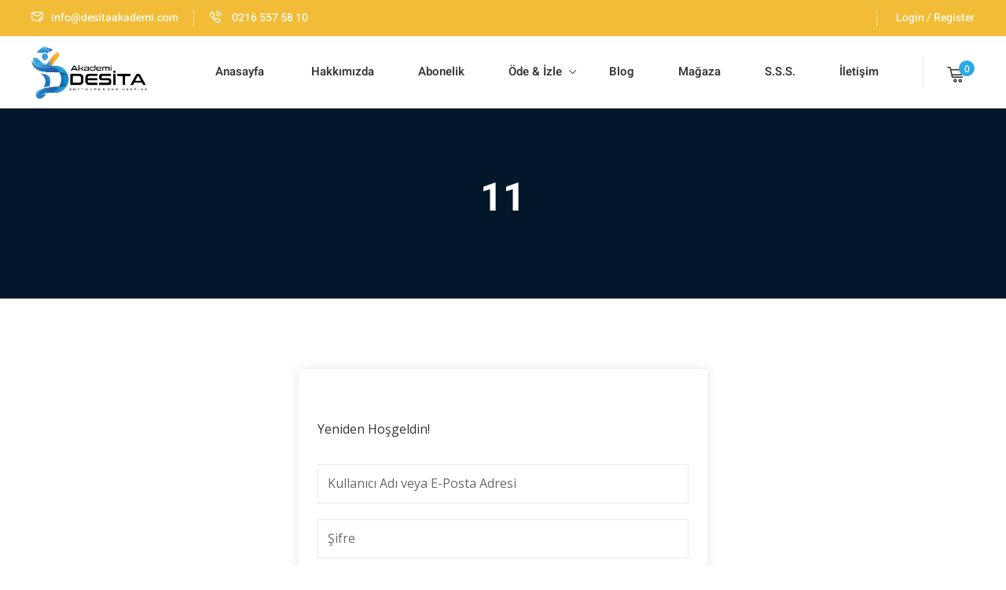

--- FILE ---
content_type: text/css; charset=utf-8
request_url: https://desitaakademi.com/wp-content/cache/min/1/wp-content/plugins/edubin-core/assets/css/edubin-core.css?ver=1768396570
body_size: 16928
content:
/*!
 * Edubin Core plugin Version: 9.3.15
 */
 .edubin-animation-widget .edubin-animation-widget-color{display:inline-block}.edubin-animation-widget{display:-webkit-box;display:-ms-flexbox;display:flex}@media only screen and (max-width:1199px){.edubin-parallax-item.edubin-parallax-disable-at-big-tablet{transform:none!important}}@media only screen and (max-width:991px){.edubin-parallax-item.edubin-parallax-disable-at-small-tablet{transform:none!important}}@keyframes bounceSlide{0%,20%,50%,80%,100%{transform:translateY(0)}40%{transform:translateY(-30px)}60%{transform:translateY(-15px)}}.bounce-slide{animation-duration:4s;animation-fill-mode:both;animation-iteration-count:infinite;animation-name:bounceSlide}@-webkit-keyframes edubin-animated-transform-1{0%,100%{border-radius:63% 37% 54% 46% / 55% 48% 52% 45%}14%{border-radius:40% 60% 54% 46% / 49% 60% 40% 51%}28%{border-radius:54% 46% 38% 62% / 49% 70% 30% 51%}42%{border-radius:61% 39% 55% 45% / 61% 38% 62% 39%}56%{border-radius:61% 39% 67% 33% / 70% 50% 50% 30%}70%{border-radius:50% 50% 34% 66% / 56% 68% 32% 44%}84%{border-radius:46% 54% 50% 50% / 35% 61% 39% 65%}}@keyframes edubin-animated-transform-1{0%,100%{border-radius:63% 37% 54% 46% / 55% 48% 52% 45%}14%{border-radius:40% 60% 54% 46% / 49% 60% 40% 51%}28%{border-radius:54% 46% 38% 62% / 49% 70% 30% 51%}42%{border-radius:61% 39% 55% 45% / 61% 38% 62% 39%}56%{border-radius:61% 39% 67% 33% / 70% 50% 50% 30%}70%{border-radius:50% 50% 34% 66% / 56% 68% 32% 44%}84%{border-radius:46% 54% 50% 50% / 35% 61% 39% 65%}}@-webkit-keyframes edubin-animated-transform-2{0%{border-radius:60% 40% 30% 70% / 60% 30% 70% 40%}50%{border-radius:30% 60% 70% 40% / 50% 60% 30% 60%}100%{border-radius:60% 40% 30% 70% / 60% 30% 70% 40%}}@keyframes edubin-animated-transform-2{0%{border-radius:60% 40% 30% 70% / 60% 30% 70% 40%}50%{border-radius:30% 60% 70% 40% / 50% 60% 30% 60%}100%{border-radius:60% 40% 30% 70% / 60% 30% 70% 40%}}@-webkit-keyframes edubin-animated-transform-3{50%{border-radius:750px 550px 350px 750px / 350px 750px 550px 450px}100%{border-radius:750px 250px 750px 250px / 250px 750px 250px 750px}}@keyframes edubin-animated-transform-3{50%{border-radius:750px 550px 350px 750px / 350px 750px 550px 450px}100%{border-radius:750px 250px 750px 250px / 250px 750px 250px 750px}}@-webkit-keyframes edubin-animated-transform-4{0%{border-radius:30% 70% 70% 30% / 30% 30% 70% 70%}25%{border-radius:58% 42% 75% 25% / 76% 46% 54% 24%}50%{border-radius:50% 50% 33% 67% / 55% 27% 73% 45%}75%{border-radius:33% 67% 58% 42% / 63% 68% 32% 37%}}@keyframes edubin-animated-transform-4{0%{border-radius:30% 70% 70% 30% / 30% 30% 70% 70%}25%{border-radius:58% 42% 75% 25% / 76% 46% 54% 24%}50%{border-radius:50% 50% 33% 67% / 55% 27% 73% 45%}75%{border-radius:33% 67% 58% 42% / 63% 68% 32% 37%}}@-webkit-keyframes edubin-animated-transform-5{20%{border-radius:45% 55% 62% 38% / 53% 51% 49% 47%}40%{border-radius:45% 55% 49% 51% / 36% 51% 49% 64%}60%{border-radius:60% 40% 57% 43% / 47% 62% 38% 53%}80%{border-radius:60% 40% 32% 68% / 38% 36% 64% 62%}}@keyframes edubin-animated-transform-5{20%{border-radius:45% 55% 62% 38% / 53% 51% 49% 47%}40%{border-radius:45% 55% 49% 51% / 36% 51% 49% 64%}60%{border-radius:60% 40% 57% 43% / 47% 62% 38% 53%}80%{border-radius:60% 40% 32% 68% / 38% 36% 64% 62%}}@-webkit-keyframes edubin-circle-small{0%{-webkit-transform:rotate(0deg) translate(-25px) rotate(0deg);transform:rotate(0deg) translate(-25px) rotate(0deg)}100%{-webkit-transform:rotate(360deg) translate(-25px) rotate(-360deg);transform:rotate(360deg) translate(-25px) rotate(-360deg)}}@keyframes edubin-circle-small{0%{-webkit-transform:rotate(0deg) translate(-25px) rotate(0deg);transform:rotate(0deg) translate(-25px) rotate(0deg)}100%{-webkit-transform:rotate(360deg) translate(-25px) rotate(-360deg);transform:rotate(360deg) translate(-25px) rotate(-360deg)}}@-webkit-keyframes edubin-circle-medium{0%{-webkit-transform:rotate(0deg) translate(-100px) rotate(0deg);transform:rotate(0deg) translate(-100px) rotate(0deg)}100%{-webkit-transform:rotate(360deg) translate(-100px) rotate(-360deg);transform:rotate(360deg) translate(-100px) rotate(-360deg)}}@keyframes edubin-circle-medium{0%{-webkit-transform:rotate(0deg) translate(-100px) rotate(0deg);transform:rotate(0deg) translate(-100px) rotate(0deg)}100%{-webkit-transform:rotate(360deg) translate(-100px) rotate(-360deg);transform:rotate(360deg) translate(-100px) rotate(-360deg)}}@-webkit-keyframes edubin-circle-large{0%{-webkit-transform:rotate(0deg) translate(-150px) rotate(0deg);transform:rotate(0deg) translate(-150px) rotate(0deg)}100%{-webkit-transform:rotate(360deg) translate(-150px) rotate(-360deg);transform:rotate(360deg) translate(-150px) rotate(-360deg)}}@keyframes edubin-circle-large{0%{-webkit-transform:rotate(0deg) translate(-150px) rotate(0deg);transform:rotate(0deg) translate(-150px) rotate(0deg)}100%{-webkit-transform:rotate(360deg) translate(-150px) rotate(-360deg);transform:rotate(360deg) translate(-150px) rotate(-360deg)}}@-webkit-keyframes edubin-fade-in-out{0%{opacity:0;-webkit-transform:scale(0);transform:scale(0)}50%{opacity:1;-webkit-transform:scale(.8);transform:scale(.8)}100%{opacity:0;-webkit-transform:scale(1.1);transform:scale(1.1)}}@keyframes edubin-fade-in-out{0%{opacity:0;-webkit-transform:scale(0);transform:scale(0)}50%{opacity:1;-webkit-transform:scale(.8);transform:scale(.8)}100%{opacity:0;-webkit-transform:scale(1.1);transform:scale(1.1)}}@-webkit-keyframes edubin-flipX{from{-webkit-transform:rotateX(180deg);transform:rotateX(180deg)}to{-webkit-transform:rotateX(-180deg);transform:rotateX(-180deg)}}@keyframes edubin-flipX{from{-webkit-transform:rotateX(180deg);transform:rotateX(180deg)}to{-webkit-transform:rotateX(-180deg);transform:rotateX(-180deg)}}@-webkit-keyframes edubin-flipY{from{-webkit-transform:rotateY(180deg);transform:rotateY(180deg)}to{-webkit-transform:rotateY(-180deg);transform:rotateY(-180deg)}}@keyframes edubin-flipY{from{-webkit-transform:rotateY(180deg);transform:rotateY(180deg)}to{-webkit-transform:rotateY(-180deg);transform:rotateY(-180deg)}}@-webkit-keyframes edubin-vsm-y-move{0%{-webkit-transform:translate(0,-30%);transform:translate(0,-30%)}100%{-webkit-transform:translate(0,30%);transform:translate(0,30%)}}@keyframes edubin-vsm-y-move{0%{-webkit-transform:translate(0,-30%);transform:translate(0,-30%)}100%{-webkit-transform:translate(0,30%);transform:translate(0,30%)}}@-webkit-keyframes edubin-vsm-y-reverse-move{0%{-webkit-transform:translate(0,30%);transform:translate(0,30%)}100%{-webkit-transform:translate(0,-30%);transform:translate(0,-30%)}}@keyframes edubin-vsm-y-reverse-move{0%{-webkit-transform:translate(0,30%);transform:translate(0,30%)}100%{-webkit-transform:translate(0,-30%);transform:translate(0,-30%)}}@-webkit-keyframes edubin-sm-y-move{0%{-webkit-transform:translate(0,-50%);transform:translate(0,-50%)}100%{-webkit-transform:translate(0,50%);transform:translate(0,50%)}}@keyframes edubin-sm-y-move{0%{-webkit-transform:translate(0,-50%);transform:translate(0,-50%)}100%{-webkit-transform:translate(0,50%);transform:translate(0,50%)}}@-webkit-keyframes edubin-md-y-move{0%{-webkit-transform:translate(0,-100%);transform:translate(0,-100%)}100%{-webkit-transform:translate(0,100%);transform:translate(0,100%)}}@keyframes edubin-md-y-move{0%{-webkit-transform:translate(0,-100%);transform:translate(0,-100%)}100%{-webkit-transform:translate(0,100%);transform:translate(0,100%)}}@-webkit-keyframes edubin-lg-y-move{0%{-webkit-transform:translate(0,-150%);transform:translate(0,-150%)}100%{-webkit-transform:translate(0,150%);transform:translate(0,150%)}}@keyframes edubin-lg-y-move{0%{-webkit-transform:translate(0,-150%);transform:translate(0,-150%)}100%{-webkit-transform:translate(0,150%);transform:translate(0,150%)}}@-webkit-keyframes edubin-sm-x-move{0%{-webkit-transform:translate(-50%,0);transform:translate(-50%,0)}100%{-webkit-transform:translate(50%,0);transform:translate(50%,0)}}@keyframes edubin-sm-x-move{0%{-webkit-transform:translate(-50%,0);transform:translate(-50%,0)}100%{-webkit-transform:translate(50%,0);transform:translate(50%,0)}}@-webkit-keyframes edubin-md-x-move{0%{-webkit-transform:translate(-100%,0);transform:translate(-100%,0)}100%{-webkit-transform:translate(100%,0);transform:translate(100%,0)}}@keyframes edubin-md-x-move{0%{-webkit-transform:translate(-100%,0);transform:translate(-100%,0)}100%{-webkit-transform:translate(100%,0);transform:translate(100%,0)}}@-webkit-keyframes edubin-lg-x-move{0%{-webkit-transform:translate(-150%,0);transform:translate(-150%,0)}100%{-webkit-transform:translate(150%,0);transform:translate(150%,0)}}@keyframes edubin-lg-x-move{0%{-webkit-transform:translate(-150%,0);transform:translate(-150%,0)}100%{-webkit-transform:translate(150%,0);transform:translate(150%,0)}}@-webkit-keyframes edubin-sm-xy-move{0%{-webkit-transform:translate(-10%,-10%);transform:translate(-10%,-10%)}100%{-webkit-transform:translate(10%,10%);transform:translate(10%,10%)}}@keyframes edubin-sm-xy-move{0%{-webkit-transform:translate(-10%,-10%);transform:translate(-10%,-10%)}100%{-webkit-transform:translate(10%,10%);transform:translate(10%,10%)}}@-webkit-keyframes edubin-md-xy-move{0%{-webkit-transform:translate(-25%,-25%);transform:translate(-25%,-25%)}100%{-webkit-transform:translate(25%,25%);transform:translate(25%,25%)}}@keyframes edubin-md-xy-move{0%{-webkit-transform:translate(-25%,-25%);transform:translate(-25%,-25%)}100%{-webkit-transform:translate(25%,25%);transform:translate(25%,25%)}}@-webkit-keyframes edubin-lg-xy-move{0%{-webkit-transform:translate(-50%,-50%);transform:translate(-50%,-50%)}100%{-webkit-transform:translate(50%,50%);transform:translate(50%,50%)}}@keyframes edubin-lg-xy-move{0%{-webkit-transform:translate(-50%,-50%);transform:translate(-50%,-50%)}100%{-webkit-transform:translate(50%,50%);transform:translate(50%,50%)}}@-webkit-keyframes edubin-sm-yx-move{0%{-webkit-transform:translate(10%,-10%);transform:translate(10%,-10%)}100%{-webkit-transform:translate(-10%,10%);transform:translate(-10%,10%)}}@keyframes edubin-sm-yx-move{0%{-webkit-transform:translate(10%,-10%);transform:translate(10%,-10%)}100%{-webkit-transform:translate(-10%,10%);transform:translate(-10%,10%)}}@-webkit-keyframes edubin-md-yx-move{0%{-webkit-transform:translate(25%,-25%);transform:translate(25%,-25%)}100%{-webkit-transform:translate(-25%,25%);transform:translate(-25%,25%)}}@keyframes edubin-md-yx-move{0%{-webkit-transform:translate(25%,-25%);transform:translate(25%,-25%)}100%{-webkit-transform:translate(-25%,25%);transform:translate(-25%,25%)}}@-webkit-keyframes edubin-lg-yx-move{0%{-webkit-transform:translate(50%,-50%);transform:translate(50%,-50%)}100%{-webkit-transform:translate(-50%,50%);transform:translate(-50%,50%)}}@keyframes edubin-lg-yx-move{0%{-webkit-transform:translate(50%,-50%);transform:translate(50%,-50%)}100%{-webkit-transform:translate(-50%,50%);transform:translate(-50%,50%)}}@-webkit-keyframes edubin-rotate-x{0%{-webkit-transform:rotate(0deg);transform:rotate(0deg)}100%{-webkit-transform:rotate(360deg);transform:rotate(360deg)}}@keyframes edubin-rotate-x{0%{-webkit-transform:rotate(0deg);transform:rotate(0deg)}100%{-webkit-transform:rotate(360deg);transform:rotate(360deg)}}@-webkit-keyframes edubin-rotate-y{0%{-webkit-transform:rotate(0deg);transform:rotate(0deg)}100%{-webkit-transform:rotate(-360deg);transform:rotate(-360deg)}}@keyframes edubin-rotate-y{0%{-webkit-transform:rotate(0deg);transform:rotate(0deg)}100%{-webkit-transform:rotate(-360deg);transform:rotate(-360deg)}}@-webkit-keyframes edubin-swing{20%{-webkit-transform:rotate(15deg);transform:rotate(15deg)}40%{-webkit-transform:rotate(-10deg);transform:rotate(-10deg)}60%{-webkit-transform:rotate(5deg);transform:rotate(5deg)}80%{-webkit-transform:rotate(-5deg);transform:rotate(-5deg)}to{-webkit-transform:rotate(0deg);transform:rotate(0deg)}}@keyframes edubin-swing{20%{-webkit-transform:rotate(15deg);transform:rotate(15deg)}40%{-webkit-transform:rotate(-10deg);transform:rotate(-10deg)}60%{-webkit-transform:rotate(5deg);transform:rotate(5deg)}80%{-webkit-transform:rotate(-5deg);transform:rotate(-5deg)}to{-webkit-transform:rotate(0deg);transform:rotate(0deg)}}@-webkit-keyframes edubin-zoom-in-out{0%{-webkit-transform:scale(.9);transform:scale(.9)}50%{-webkit-transform:scale(1.1);transform:scale(1.1)}100%{-webkit-transform:scale(.9);transform:scale(.9)}}@-webkit-keyframes edubin--slide-down{0%{-webkit-transform:translate3d(0,-3rem,0);transform:translate3d(0,-3rem,0);opacity:0;filter:alpha(opacity=0);transition-property:opacity,transform;transition-timing-function:cubic-bezier(.215,.61,.355,1)}100%{opacity:1;filter:alpha(opacity=100);-webkit-transform:translate3d(0,0,0);transform:translate3d(0,0,0)}}@keyframes edubin--slide-down{0%{-webkit-transform:translate3d(0,-3rem,0);transform:translate3d(0,-3rem,0);opacity:0;filter:alpha(opacity=0);transition-property:opacity,transform;transition-timing-function:cubic-bezier(.215,.61,.355,1)}100%{opacity:1;filter:alpha(opacity=100);-webkit-transform:translate3d(0,0,0);transform:translate3d(0,0,0)}}.edubin--slide-down{animation-name:edubin--slide-down}@-webkit-keyframes edubin--slide-left{0%{-webkit-transform:translate3d(3rem,0,0);transform:translate3d(3rem,0,0);opacity:0;filter:alpha(opacity=0);transition-property:opacity,transform;transition-timing-function:cubic-bezier(.215,.61,.355,1)}100%{opacity:1;filter:alpha(opacity=100);-webkit-transform:translate3d(0,0,0);transform:translate3d(0,0,0)}}@keyframes edubin--slide-left{0%{-webkit-transform:translate3d(3rem,0,0);transform:translate3d(3rem,0,0);opacity:0;filter:alpha(opacity=0);transition-property:opacity,transform;transition-timing-function:cubic-bezier(.215,.61,.355,1)}100%{opacity:1;filter:alpha(opacity=100);-webkit-transform:translate3d(0,0,0);transform:translate3d(0,0,0)}}.edubin--slide-left{animation-name:edubin--slide-left}@-webkit-keyframes edubin--slide-right{0%{-webkit-transform:translate3d(-3rem,0,0);transform:translate3d(-3rem,0,0);opacity:0;filter:alpha(opacity=0);transition-property:opacity,transform;transition-timing-function:cubic-bezier(.215,.61,.355,1)}100%{opacity:1;filter:alpha(opacity=100);-webkit-transform:translate3d(0,0,0);transform:translate3d(0,0,0)}}@keyframes edubin--slide-right{0%{-webkit-transform:translate3d(-3rem,0,0);transform:translate3d(-3rem,0,0);opacity:0;filter:alpha(opacity=0);transition-property:opacity,transform;transition-timing-function:cubic-bezier(.215,.61,.355,1)}100%{opacity:1;filter:alpha(opacity=100);-webkit-transform:translate3d(0,0,0);transform:translate3d(0,0,0)}}.edubin--slide-right{animation-name:edubin--slide-right}@keyframes edubin--scale{0%{opacity:0;filter:alpha(opacity=0);-webkit-transform:scale(.8) translateY(50px);-moz-transform:scale(.8) translateY(50px);-ms-transform:scale(.8) translateY(50px);-o-transform:scale(.8) translateY(50px);transform:scale(.8) translateY(50px);transition-property:opacity,transform;transition-duration:1.2s;transition-timing-function:cubic-bezier(.215,.61,.355,1)}100%{-webkit-transform:none;-moz-transform:none;-ms-transform:none;-o-transform:none;transform:none;opacity:1;filter:alpha(opacity=100)}}@-webkit-keyframes edubin--scale{0%{opacity:0;filter:alpha(opacity=0);-webkit-transform:scale(.8) translateY(50px);-moz-transform:scale(.8) translateY(50px);-ms-transform:scale(.8) translateY(50px);-o-transform:scale(.8) translateY(50px);transform:scale(.8) translateY(50px);transition-property:opacity,transform;transition-duration:1.2s;transition-timing-function:cubic-bezier(.215,.61,.355,1)}100%{-webkit-transform:none;-moz-transform:none;-ms-transform:none;-o-transform:none;transform:none;opacity:1;filter:alpha(opacity=100)}}.edubin--scale{animation-name:edubin--scale}@-webkit-keyframes edubin--fancy{0%{opacity:0;filter:alpha(opacity=0);-webkit-transform:translateY(110px) rotateY(20deg);-moz-transform:translateY(110px) rotateY(20deg);-ms-transform:translateY(110px) rotateY(20deg);-o-transform:translateY(110px) rotateY(20deg);transform:translateY(110px) rotateY(20deg);transform-origin:left;transition-property:opacity,transform;transition-duration:1.2s;transition-timing-function:cubic-bezier(.215,.61,.355,1)}100%{-webkit-transform:none;-moz-transform:none;-ms-transform:none;-o-transform:none;transform:none;opacity:1;filter:alpha(opacity=100)}}@keyframes edubin--fancy{0%{opacity:0;filter:alpha(opacity=0);-webkit-transform:translateY(110px) rotateY(20deg);-moz-transform:translateY(110px) rotateY(20deg);-ms-transform:translateY(110px) rotateY(20deg);-o-transform:translateY(110px) rotateY(20deg);transform:translateY(110px) rotateY(20deg);transform-origin:left;transition-property:opacity,transform;transition-duration:1.2s;transition-timing-function:cubic-bezier(.215,.61,.355,1)}100%{-webkit-transform:none;-moz-transform:none;-ms-transform:none;-o-transform:none;transform:none;opacity:1;filter:alpha(opacity=100)}}.edubin--fancy{animation-name:edubin--fancy}@-webkit-keyframes edubin--bounce-infinite{0%{transform:translateY(0%)}15%{transform:translateY(-25%)}30%{transform:translateY(20%)}45%{transform:translateY(-15%)}60%{transform:translateY(10%)}75%{transform:translateY(-5%)}100%{transform:translateY(0%)}}@keyframes edubin--bounce-infinite{0%{transform:translateY(0%)}15%{transform:translateY(-25%)}30%{transform:translateY(20%)}45%{transform:translateY(-15%)}60%{transform:translateY(10%)}75%{transform:translateY(-5%)}100%{transform:translateY(0%)}}.edubin--bounce-infinite{animation-name:edubin--bounce-infinite;animation-iteration-count:2}.swiper-navigation .swiper-btn-nxt img,.swiper-navigation .swiper-btn-prv img{transition:0s}.swiper-navigation .swiper-btn-nxt:hover,.swiper-navigation .swiper-btn-prv:hover{color:var(--edubin-color-white);background:var(--edubin-gradient-primary)}.swiper-navigation .swiper-btn-nxt:hover img,.swiper-navigation .swiper-btn-prv:hover img{-webkit-filter:brightness(0) saturate(100%) invert(100%) sepia(100%) saturate(0%) hue-rotate(321deg) brightness(101%) contrast(103%);filter:brightness(0) saturate(100%) invert(100%) sepia(100%) saturate(0%) hue-rotate(321deg) brightness(101%) contrast(103%)}.elementor-element .swiper.tpc-testimonial .swiper-horizontal>.swiper-pagination-bullets,.elementor-element .swiper.tpc-testimonial .swiper-pagination-bullets.swiper-pagination-horizontal,.elementor-element .swiper.tpc-testimonial .swiper-pagination-custom,.elementor-element .swiper.tpc-testimonial .swiper-pagination-fraction,.elementor-lightbox .swiper.tpc-testimonial .swiper-horizontal>.swiper-pagination-bullets,.elementor-lightbox .swiper.tpc-testimonial .swiper-pagination-bullets.swiper-pagination-horizontal,.elementor-lightbox .swiper.tpc-testimonial .swiper-pagination-custom,.elementor-lightbox .swiper.tpc-testimonial .swiper-pagination-fraction{bottom:10px}nav.edubin-el-menu-list{display:flex}.edubin-nav-dropdown-menu{margin:0;padding:0}@media only screen and (max-width:1199px){.edubin-mobile-menu nav.edubin-el-menu-list ul.edubin-nav-dropdown-menu{flex-shrink:0;width:100%}}ul.footer-navigation-menu{padding:0;margin:0}.edubin-filter-course,.edubin-gallery-filter-control{display:-webkit-box;display:-webkit-flex;display:-ms-flexbox;display:flex;-webkit-box-align:center;-webkit-align-items:center;-ms-flex-align:center;align-items:center;-webkit-box-pack:center;-webkit-justify-content:center;-ms-flex-pack:center;justify-content:center;margin-bottom:45px;flex-wrap:wrap}.edubin-filter-course .filter-item,.edubin-gallery-filter-control button{cursor:pointer;text-align:center;font-size:16px;font-weight:var(--edubin-p-medium);text-transform:capitalize;background-color:transparent;color:var(--edubin-color-body);padding:9px 18px;border:none;margin:0;-webkit-transition:var(--edubin-transition);transition:var(--edubin-transition);position:relative;z-index:1;line-height:1}.edubin-filter-course .filter-item.current{padding:9px 18px;border-radius:100px;background:#eee}.edubin-filter-course .filter-item:hover:after,.edubin-filter-course .filter-item.current:after,.edubin-gallery-filter-control button:hover:after,.edubin-gallery-filter-control button.current:after{width:100%;visibility:visible;opacity:1}.edubin-gallery-items-wrapper{margin:0 -15px -30px;display:flex;flex-wrap:wrap}.edubin-gallery-filter-single-item{margin-bottom:30px}.edu-gallery-grid{position:relative}.edu-gallery-grid .inner::before{background:-webkit-linear-gradient(235deg,var(--edubin-primary-color-alt) 0%,var(--edubin-primary-color) 100%);background:linear-gradient(235deg,var(--edubin-primary-color-alt) 0%,var(--edubin-primary-color) 100%);border-radius:5px;position:absolute;content:"";left:0;top:0;width:100%;height:100%;opacity:0;-webkit-transition:0.3s;transition:0.3s}.edu-gallery-grid img{border-radius:5px;width:100%}.edu-gallery-grid .zoom-icon{opacity:0;position:absolute;top:55%;left:50%;-webkit-transform:translate(-50%,-50%);-ms-transform:translate(-50%,-50%);transform:translate(-50%,-50%);-webkit-transition:0.3s;transition:0.3s;height:70px;width:70px;line-height:70px;background-color:var(--edubin-color-white);border-radius:50%;text-align:center;font-size:20px;color:var(--edubin-primary-color);cursor:pointer}.edu-gallery-grid:hover .inner:before{opacity:.9}.edu-gallery-grid:hover .zoom-icon{top:50%;opacity:1}.edubin-progress-bar .elementor-progress-percentage{position:relative;top:-22px}.tpc-single-progressbar.sal-animate[data-sal]{animation-name:inherit;animation-duration:inherit}.tpc-single-progressbar .tpc-progressbar{position:relative;width:100%;height:10px;border-radius:5px;background-color:#e6e6e6}.tpc-single-progressbar .tpc-progressbar-inner{height:10px;width:10px;border-radius:5px;-webkit-transition:width 1.2s ease-in-out;-moz-transition:width 1.2s ease-in-out;transition:width 1.2s ease-in-out;max-width:100%}.tpc-single-progressbar.sal-animate[data-sal] .tpc-progressbar-inner{background-color:var(--edubin-primary-color)}.tpc-single-progressbar .tpc-progressbar-content{display:flex;justify-content:space-between;margin-bottom:10px}.tpc-single-progressbar .tpc-progressbar-content h6{font-weight:500;font-size:16px;color:var(--edubin-heading-color);margin:0}.tpc-single-progressbar .tpc-progressbar-counter-wrapper{margin-left:10px;font-weight:500;font-size:16px;color:var(--edubin-heading-color)}@-webkit-keyframes round{0%{transform:rotate(30deg)}50%{transform:rotate(0deg)}100%{transform:rotate(30deg)}}@keyframes round{0%{transform:rotate(30deg)}50%{transform:rotate(0deg)}100%{transform:rotate(30deg)}}@-webkit-keyframes bounce-animate{0%{transform:translateY(-20px)}50%{transform:translateY(-10px)}100%{transform:translateY(-20px)}}@keyframes bounce-animate{0%{transform:translateY(-20px)}50%{transform:translateY(-10px)}100%{transform:translateY(-20px)}}@-webkit-keyframes zoom-in{0%{transform:scale(1)}50%{transform:scale(.85)}100%{transform:scale(1)}}@keyframes zoom-in{0%{transform:scale(1)}50%{transform:scale(.85)}100%{transform:scale(1)}}@-webkit-keyframes up-down{0%{transform:translateY(15px)}50%{transform:translateY(0)}100%{transform:translateY(15px)}}@keyframes up-down{0%{transform:translateY(15px)}50%{transform:translateY(0)}100%{transform:translateY(15px)}}@keyframes titleAnimation{0%{transform:translateY(0);opacity:1;-webkit-clip-path:polygon(100% 0,100% 100%,0 100%,0 15%);clip-path:polygon(100% -100%,100% 100%,-100% 100%,-100% 100%)}50%{transform:translateY(50px);opacity:0;-webkit-clip-path:polygon(100% 0,100% 0%,0 100%,0 100%);clip-path:polygon(100% 0,100% 0%,0 100%,0 100%)}60%{transform:translateY(50px);opacity:0;-webkit-clip-path:polygon(100% 0,100% 0%,0 100%,0 100%);clip-path:polygon(100% 0,100% 0%,0 100%,0 100%)}100%{transform:translateY(0);opacity:1;-webkit-clip-path:polygon(100% 0,100% 100%,0 100%,0 15%);clip-path:polygon(100% -100%,100% 100%,-100% 100%,-100% 100%)}}@-webkit-keyframes round-01{0%{transform:rotate(15deg)}50%{transform:rotate(0deg)}100%{transform:rotate(15deg)}}@keyframes round-01{0%{transform:rotate(15deg)}50%{transform:rotate(0deg)}100%{transform:rotate(15deg)}}.swiper-pagination .swiper-pagination-bullet{height:12px;width:12px;background-color:#e3e3e3;opacity:1;margin:0 7px!important}.swiper-pagination .swiper-pagination-bullet.swiper-pagination-bullet-active{background-color:var(--edubin-primary-color)}.edubin-section-addon-1{position:relative;display:block;height:600px;width:570px}.edubin-section-addon-1 .front-image-1{position:absolute;left:40px;top:40px}.edubin-section-addon-1 .front-image-1 img{width:465px;height:500px;object-fit:cover;border-radius:5px}.edubin-section-addon-1 .front-image-2{position:absolute;right:0;bottom:0}.edubin-section-addon-1 .front-image-2 img{width:262px;height:360px;object-fit:cover;border-radius:5px;box-shadow:0 0 109px 0 rgba(0,0,0,.24)}.edubin-hero-2{min-height:830px;display:block;position:relative;background:#ecf5f4;z-index:1}.edubin-hero-2 .img-shape-2{position:absolute;left:4%;top:15%;z-index:-1}.edubin-hero-2.edubin-section-3 .img-shape-2{position:absolute;left:0;top:initial;bottom:0;z-index:-1}.edubin-hero-2 .img-shape-3{position:absolute;left:32%;bottom:50px;z-index:-1}.edubin-hero-2.edubin-section-3 .img-shape-3{position:absolute;left:initial;bottom:130px;z-index:-1;right:40%}.edubin-hero-2 .img-shape-4{position:absolute;right:4%;top:30%;z-index:-1}.edubin-hero-2.edubin-section-3 .img-shape-4{position:absolute;right:18%;top:28%;z-index:-1}.edubin-hero-2 .hero-content{top:220px;position:relative;z-index:2}.hero-content .sub-title{font-size:16px;font-weight:600;color:#9aa4af;letter-spacing:1px;text-transform:uppercase}.edubin-hero-2.edubin-section-3 .hero-content .sub-title{text-transform:initial;font-weight:400}.hero-content .title{font-size:48px;font-weight:700;color:#29303b;line-height:66px;margin-top:15px}.hero-content .title span{position:relative}.edubin-hero-2.edubin-section-3 .hero-content .title span:before{position:absolute;content:"";height:3px;background:#0071dc;width:100%;bottom:-3px}.edubin-hero-2 .hero-images{padding-top:175px;position:relative;z-index:1}.edubin-hero-2.edubin-section-3 .hero-images{padding-top:inherit;bottom:0;position:relative;top:inherit}.edubin-hero-2 .hero-images .img-shape-1{position:absolute;z-index:-1;bottom:138px;right:0;padding-left:20px}.edubin-hero-2 .hero-images .img-man{text-align:left;position:relative}.edubin-hero-2 .hero-images .img-man.edubin-img-overlay::before{content:'';position:absolute;height:100%;width:100%;top:0;left:0}.edubin-hero-2.edubin-section-3 .img-shape-3.anim-1,.edubin-hero-2.edubin-section-3 .img-shape-4.anim-1{-webkit-animation:up-down 5s linear infinite;animation:up-down 5s linear infinite}.edubin-hero-2.edubin-section-3 .hero-images .img-shape-1.anim-1{-webkit-animation:up-down 5s linear infinite;animation:up-down 5s linear infinite}.edubin-hero-2.edubin-section-3 .img-shape-3.anim-2,.edubin-hero-2.edubin-section-3 .img-shape-4.anim-2{-webkit-animation:round-01 5s linear infinite;animation:round-01 5s linear infinite}.edubin-hero-2.edubin-section-3 .hero-images .img-shape-1.anim-2{animation:spin 4s infinite linear;transition:opacity 1s ease,stroke-width 1s ease}.edubin-hero-2.edubin-section-3 .hero-images .img-shape-1.anim-3{-webkit-animation:round-01 5s linear infinite;animation:round-01 5s linear infinite}.edubin-hero-2.edubin-section-3 .img-shape-3.anim-3,.edubin-hero-2.edubin-section-3 .img-shape-4.anim-3{-webkit-animation:round-01 5s linear infinite;animation:round-01 5s linear infinite}@media (max-width:1399px){.edubin-hero-2 .img-shape-4{top:10%}}@media (max-width:1199px){.edubin-hero-2 .hero-content .title{font-size:40px;line-height:54px}.edubin-hero-2 .hero-images{padding-top:150px}.edubin-hero-2 .hero-images .img-shape-1{max-width:420px;bottom:100px;right:0}}@media (max-width:991px){.edubin-hero-2 .hero-images .img-man{padding-right:40px;padding-left:40px}.edubin-hero-2 .hero-images .img-shape-1{right:80px}.edubin-hero-2 .img-shape-4{top:26%}.edubin-hero-2 .img-shape-2{top:47%}.edubin-hero-2 .img-shape-3{left:6%;bottom:17px}.edubin-hero-2 .img-shape-3 img{width:110px}.edubin-hero-2 .hero-content{top:60px}.edubin-section-3 .img-shape-3.img-hide,.edubin-section-3 .img-shape-4.img-hide,.edubin-section-3 .hero-images .img-shape-1.img-hide{display:none}}@media (max-width:767px){.edubin-hero-2 .hero-images .img-shape-1{right:50px;bottom:65px}.edubin-hero-2 .hero-images .img-shape-1 img{width:450px}.edubin-hero-2 .hero-images .img-man img{width:400px}.edubin-hero-2 .img-shape-4{top:35%}}@media (max-width:575px){.edubin-hero-2 .hero-images .img-shape-1{right:60px;bottom:90px}.edubin-hero-2 .img-shape-2{top:54%;left:-23%}.edubin-hero-2 .img-shape-4{top:48%}.edubin-hero-2 .img-shape-3{left:2%;bottom:5px}.edubin-hero-2 .img-shape-3 img{width:95px}}.front-image-content{position:absolute;top:50%;left:55px;text-align:left;padding-left:50px;padding-right:28px;padding-top:30px;padding-bottom:25px;width:360px;background-color:#fff;border-radius:5px;box-shadow:0 0 62px 0 rgb(0 0 0 / 23%)}.front-image-content .hero-content-heading{font-size:20px;margin-bottom:15px}.front-image-content .hero-content-heading span{color:var(--edubin-primary-color)}.front-image-content p{color:#ababab;margin-bottom:0}.front-image-content .image-icon{position:absolute;left:-30px;top:50%;transform:translateY(-50%);border-radius:50%;background-color:var(--edubin-primary-color);width:60px;height:60px;line-height:60px;font-size:30px;color:#fff;display:flex;align-items:center;text-align:center;justify-content:center}@media only screen and (min-width:768px) and (max-width:991px),only screen and (max-width:575px){.front-image-content{padding-left:40px;max-width:245px}.front-image-content .image-icon{left:-25px}.front-image-content .image-icon{width:51px;height:51px;line-height:60px;font-size:24px}}.edubin-hero-4{background-repeat:no-repeat;background-size:cover;background-position:100% 70%;overflow:hidden;position:relative;z-index:1}.edubin-hero-4 .shape-1{position:absolute;top:0;left:0;transform:translate(-35%,-3%);z-index:-1}.edubin-hero-4 .shape-2{position:absolute;top:0;left:0;transform:translate(-31%,-24%);z-index:-1}.edubin-hero-4 .shape-3{position:absolute;bottom:140px;left:-10px;z-index:-1;-webkit-animation:round 7s linear infinite;animation:round 7s linear infinite}.edubin-hero-4 .shape-5{position:absolute;bottom:48%;left:15%;width:50px;height:50px;border:3px solid #ff9071;border-radius:50%;-webkit-animation:zoom-in 5s linear infinite;animation:zoom-in 5s linear infinite;z-index:-1}.edubin-hero-4 .shape-6{position:absolute;right:0;bottom:0;transform:translate(74%,32%);z-index:-1}.edubin-hero-4 .shape-7{position:absolute;right:0;bottom:0;transform:translate(52%,70%);z-index:-2}.edubin-hero-4 .hero-content{max-width:600px;padding-top:120px;position:relative}.edubin-hero-4 .hero-content .shape-4{position:absolute;bottom:-95px;left:15px;z-index:-1;-webkit-animation:bounce-animate 5s infinite linear;animation:bounce-animate 5s infinite linear}.edubin-hero-4 .hero-content .sign img{margin:0;margin-bottom:25px}.edubin-hero-4 .title{font-size:48px;font-weight:700;text-transform:uppercase;line-height:60px;margin-top:15px}.edubin-hero-4 .title span{display:inline-block;padding-left:20px;padding-right:40px}.edubin-hero-4 .description{margin-top:20px}@media only screen and (max-width:450px){.edubin-hero-4 .title span{padding-left:15px;padding-right:15px}}.edubin-section-5{position:relative;padding:15px 0 125px 0}.edubin-section-5 .shape-1{position:absolute;bottom:0;width:100%;left:0;z-index:2}.edubin-section-5 .shape-1>img{height:390px}.edubin-section-5 .hero-content{padding-top:100px;position:relative;z-index:3}.edubin-section-5 .hero-content .hero-skill-wrap{margin-top:55px}.edubin-section-5 .hero-content .hero-skill-wrap .hero-feature-item{display:flex;align-items:center}.edubin-section-5 .hero-content .hero-skill-wrap .hero-feature-item .feature-img{flex-shrink:0;margin-right:20px}.edubin-section-5 .hero-content .hero-skill-wrap .hero-feature-item .feature-txt{padding-right:25px}.edubin-section-5 .hero-content .hero-skill-wrap .hero-feature-item .feature-txt p{margin-bottom:0;font-size:18px;color:#fff}.edubin-section-5 .hero-images .img-man{position:relative;z-index:1;bottom:-50px}@media only screen and (max-width:1199px){.edubin-section-5 .hero-content .hero-skill-wrap .hero-feature-item .feature-txt:last-child{padding-right:0}.edubin-section-5 .hero-images .img-man{bottom:-70px}}@media only screen and (max-width:991px){.edubin-section-5 .hero-content .hero-skill-wrap .hero-feature-item .feature-txt{padding-right:0}.edubin-section-5 .hero-images .img-man{bottom:-120px}}@media only screen and (max-width:576px){.edubin-section-5 .hero-content .hero-skill-wrap .hero-feature-item:first-child{margin-bottom:30px}}.edubin-section-6{padding-top:120px}.edubin-section-6 .shape-1{position:absolute;bottom:0;left:0;z-index:2}.edubin-section-6 .hero-content{padding-left:60px;padding-bottom:200px}.edubin-section-6 .hero-content .hero-content-wrapper{transform:rotate(-10deg)}.edubin-section-6 .hero-content .hero-content-wrapper .title-1,.edubin-section-6 .hero-content .hero-content-wrapper .title-2,.edubin-section-6 .hero-content .hero-content-wrapper .title-3{position:relative;margin-bottom:0;padding-bottom:0;-webkit-clip-path:polygon(100% -100%,100% 100%,-100% 100%,-100% 100%);clip-path:polygon(100% -100%,100% 100%,-100% 100%,-100% 100%);transform:translateY(0);opacity:1;animation-name:titleAnimation;animation-timing-function:ease;animation-duration:3s;animation-iteration-count:2}.edubin-section-6 .hero-content .hero-content-wrapper h2{font-size:120px;list-style:130px;animation-delay:0.5s;-webkit-animation-fill-mode:forwards}.edubin-section-6 .hero-content .hero-content-wrapper h2:first-child{animation-delay:0.6s}.edubin-section-6 .hero-content .hero-content-wrapper h2:last-child{animation-delay:0.4s}.edubin-section-6 .hero-content .hero-content-wrapper .title-1::after,.edubin-section-6 .hero-content .hero-content-wrapper .title-2::after,.edubin-section-6 .hero-content .hero-content-wrapper .title-3::after{content:'';position:absolute;width:100%;height:100%;top:10px;left:-35px;z-index:-1}.edubin-section-6 .hero-images{position:relative}.edubin-section-6 .hero-images .img-man{position:relative;bottom:-55px}.edubin-section-6 .hero-images .shape-2{position:absolute;left:-10px;top:-75px;-webkit-animation:up-down 5s linear infinite;animation:up-down 5s linear infinite}.edubin-section-6 .hero-images .shape-3{position:absolute;right:0;-webkit-animation:up-down 5s linear infinite;animation:up-down 5s linear infinite;animation-delay:2.5s}@media only screen and (max-width:991px){.edubin-section-6{padding-top:100px}.edubin-section-6 .hero-content{padding-bottom:170px!important}.edubin-section-6 .hero-images{padding:0 200px}.edubin-section-6 .hero-images .shape-2{left:60px}.edubin-section-6 .hero-images .shape-3{right:70px}}@media only screen and (max-width:767px){.edubin-section-6{padding-top:90px}.edubin-section-6 .hero-images{padding:0 100px}}@media only screen and (max-width:450px){.edubin-section-6 .hero-content{padding-left:30px}.edubin-section-6 .hero-images{padding:0}}.edubin-single-teacher{position:relative}.edubin-single-teacher .teacher-image-wrap{border-radius:3px;overflow:hidden}.edubin-single-teacher .teacher-image-wrap .teacher-image img{width:100%}.edubin-single-teacher .teacher-content-area{position:absolute;bottom:20px;left:0;right:0;width:80%;background-color:#f9f9f9;border-radius:3px;margin:0 auto;padding:0;height:75px;overflow:hidden;-webkit-transition:all .5s ease;-moz-transition:all .5s ease;-ms-transition:all .5s ease;-o-transition:all .5s ease;transition:all .5s ease}.edubin-single-teacher .teacher-content{position:absolute;bottom:10px;left:0;right:0;-webkit-transition:all .5s ease;-moz-transition:all .5s ease;-ms-transition:all .5s ease;-o-transition:all .5s ease;transition:all .5s ease;border-radius:3px;margin:0 auto;padding:0}.edubin-single-teacher:hover .teacher-content{-webkit-transition:all .5s ease;-moz-transition:all .5s ease;-ms-transition:all .5s ease;-o-transition:all .5s ease;transition:all .5s ease;bottom:10px}.edubin-single-teacher .teacher-content a{display:block}.edubin-single-teacher .teacher-content a .teacher-name{color:var(--edubin-heading-color);font-size:18px;font-weight:700!important;margin:0 0 5px 0;padding:0}.edubin-single-teacher .teacher-content .teacher-name{font-weight:700;margin:0;padding:0;-webkit-transition:all 300ms ease;-moz-transition:all 300ms ease;-ms-transition:all 300ms ease;-o-transition:all 300ms ease;transition:all 300ms ease}.edubin-single-teacher .teacher-content a:hover .teacher-name{color:var(--edubin-primary-color);-webkit-transition:all 300ms ease;-moz-transition:all 300ms ease;-ms-transition:all 300ms ease;-o-transition:all 300ms ease;transition:all 300ms ease}.edubin-single-teacher .teacher-content .teacher-degree{display:block;margin-bottom:0}.edubin-single-teacher .teacher-content span{font-size:15px;color:#8a8a8a;font-weight:500}.edubin-single-teacher .teacher-content .teacher-social{padding-top:5px}.edubin-single-teacher .teacher-social a.social-link{color:#07294d;padding:0 5px;-webkit-transition:all 300ms ease;-moz-transition:all 300ms ease;-ms-transition:all 300ms ease;-o-transition:all 300ms ease;transition:all 300ms ease}.edubin-single-teacher .teacher-social a.social-link:hover{color:var(--edubin-primary-color);-webkit-transition:all 300ms ease;-moz-transition:all 300ms ease;-ms-transition:all 300ms ease;-o-transition:all 300ms ease;transition:all 300ms ease}.edubin-single-teacher .teacher-content a{display:inline-block}.edubin-single-teacher.active-social .teacher-content{bottom:-25px}.edubin-single-teacher.active-social:hover .teacher-content-area{height:110px}.edubin-single-teacher.active-social:hover .teacher-content{bottom:10px}.edubin-teacher-item.edubin-teacher-style-2{text-align:center}.edubin-teacher-style-2 .teacher-img-wrap{position:relative;margin-bottom:15px}.edubin-teacher-style-2 .teacher-img-wrap>a::after{position:absolute;top:0;left:0;content:'';background:linear-gradient(180deg,rgba(0,0,0,0),rgba(0,0,0,.6));width:100%;height:100%;z-index:0;opacity:0;visibility:hidden;border-radius:10px;overflow:hidden;transition:all .5s}.edubin-teacher-item.edubin-teacher-style-2:hover .teacher-img-wrap>a::after{visibility:visible;opacity:1}.edubin-teacher-style-2 .teacher-img{border-radius:10px;overflow:hidden}.edubin-teacher-style-2 .teacher-img img{transition:all .5s ease-in-out;transform:scale(1.000001)}.edubin-teacher-style-2:hover .teacher-img img{transform:scale(1.1)}.edubin-teacher-style-2 .teacher-img-wrap .teacher-social{position:absolute;bottom:50px;left:50%;transform:translateX(-50%);width:95%;z-index:1}.edubin-teacher-style-2 .teacher-img-wrap .teacher-social .social-link{margin:0 5px;background:#fff;border-radius:100%;display:inline-flex;width:35px;height:35px;align-items:center;justify-content:center;flex-wrap:wrap;transform:translateY(25px);opacity:0;visibility:hidden;transition:.5s}.edubin-teacher-style-2 .teacher-img-wrap .teacher-social .social-link i{font-size:14px;line-height:1}.edubin-teacher-style-2:hover .teacher-img-wrap .teacher-social .social-link{transform:translateY(0);visibility:visible;opacity:1}.edubin-teacher-style-2 .teacher-img-wrap .teacher-social .social-link:nth-child(5){margin-top:10px}.edubin-teacher-style-2 .teacher-content .title{margin-bottom:5px}.edubin-programs.style-1{display:flex;position:relative;align-items:center;justify-content:center;padding:0 30px;height:390px}.edubin-programs.style-1 a{height:65px;transition-property:height;transition-duration:.5s}.edubin-programs.style-1:hover a{height:40%}.edubin-programs.style-1::before{content:'';position:absolute;width:100%;height:100%;top:0;left:0;background-color:transparent;background-image:linear-gradient(160deg,#ECECEC00 50%,#66F83E 100%);opacity:0;visibility:hidden;transition:all .5s}.edubin-programs.style-1:hover:before{opacity:1;visibility:visible}.edubin-programs.style-1::after{content:'';position:absolute;width:100%;height:100%;top:0;left:0;background-color:rgba(34,34,34,.5)}.edubin-programs.style-1 .programs-wrapper{position:relative;z-index:1}.edubin-programs.style-1 .programs-wrapper .program-title{position:relative;font-size:36px;padding-bottom:0;margin-bottom:35px;color:transparent;text-transform:uppercase;-webkit-text-stroke:1px #fff}.edubin-programs.style-1 .programs-wrapper .program-title.bottom-line::after{content:'';position:absolute;width:100px;height:2px;background-color:#76b625;bottom:-5px;left:50%;transform:translateX(-50%);transition:all .5s}.edubin-programs.style-1 .programs-wrapper .program-description{font-size:14px;color:#fff;margin-bottom:0;opacity:0;height:0%;transition:all .5s}.edubin-programs.style-1:hover .programs-wrapper .program-description{opacity:1;height:100%}.edubin-search-box-wrap{font-size:20px}.edubin-search-box-wrap input:focus{outline:none}.edubin-search-box-wrap .btn-search{background:transparent;padding:0}.edubin-search-box-wrap svg{width:20px;margin-top:8px}.edubin-search-sty-wraple-1{position:relative}.edubin-search-sty-wraple-1 input{border:1px solid #ccc;width:100%;border-radius:22px!important;transition:all .3s ease-in-out;height:45px;color:#999;font-size:14px;padding:0 78px 0 20px!important}.edubin-search-sty-wraple-1 input:focus{width:100%;border:1px solid var(--edubin-primary-color)}.edubin-search-sty-wraple-1 input:focus~button.btn-search{background:var(--edubin-primary-color);color:#fff;border-radius:100px}.edubin-search-sty-wraple-1 input:focus~button.btn-reset{right:-22px}.edubin-search-sty-wraple-1 button{transition:all .3s ease-in-out;border:none;height:100%;position:absolute;right:0;top:50%;width:70px;transform:translateY(-50%);padding:0}.edubin-search-sty-wraple-1 button.btn-search{font-size:20px;background:var(--edubin-primary-color);border-radius:0 100px 100px 0;color:#fff;transition:all .3s ease-in-out}.edubin-search-sty-wraple-3{position:relative}.edubin-search-sty-wraple-3 input{border:1px solid #ccc;width:100%;border-radius:5px;transition:all .3s ease-in-out;height:45px;color:#999;font-size:14px;padding:0 78px 0 20px}.edubin-search-sty-wraple-3 input:focus{width:100%;border:1px solid var(--edubin-primary-color)}.edubin-search-sty-wraple-3 input:focus~button{width:36px}.edubin-search-sty-wraple-3 input:focus~button.btn-search{background:var(--edubin-primary-color);color:#fff;border-radius:20px}.edubin-search-sty-wraple-3 input:focus~button.btn-reset{right:-22px}.edubin-search-sty-wraple-3 button{transition:all .3s ease-in-out;border:none;height:36px;position:absolute;right:4px;top:50%;width:70px;transform:translateY(-50%);padding:0}.edubin-search-sty-wraple-3 button.btn-search{transition:all .3s ease-in-out;border:none;height:36px;position:absolute;right:4px;top:50%;width:50px;transform:translateY(-50%);padding:0;color:var(--edubin-primary-color);transition:all .3s ease-in-out}.edubin-search-box{position:fixed;top:0;left:0;width:100%;height:100%;background-color:rgb(0 0 0 / 85%);z-index:999;display:none}.edubin-closebtn{position:absolute;top:50px;right:50px;cursor:pointer;width:30px;height:25px}.edubin-closebtn span{width:30px;height:2px;background-color:#fff;position:relative;display:block}.edubin-closebtn span:nth-of-type(1){-webkit-transform:rotate(45deg);transform:rotate(45deg);top:11px}.edubin-closebtn span:nth-of-type(2){-webkit-transform:rotate(-45deg);transform:rotate(-45deg);top:9px}.edubin-search-box .edubin-search-form input{width:50%;height:54px;position:absolute;top:50%;left:50%;-webkit-transform:translate(-50%,-50%);transform:translate(-50%,-50%);background-color:#fff;border:2px solid #07294d;color:#07294d;padding-left:20px;border-radius:100px!important}.edubin-search-box .edubin-search-form button{position:absolute;top:50%;height:50px;width:80px;left:73%;-webkit-transform:translate(-50%,-50%);transform:translate(-50%,-50%);padding:0;border:0;background-color:var(--edubin-primary-color);color:#fff;cursor:pointer;font-size:22px;border-bottom-right-radius:100px;border-top-right-radius:100px;line-height:0}@media (max-width:567px){.edubin-search-box .edubin-search-form input{width:70%}.edubin-search-box .edubin-search-form button{left:77%}}.edubin-countdown-timer-widget .countdown-items{overflow:hidden}.edubin-countdown-timer-widget .countdown-items{display:inline-block;width:150px;height:150px;margin:0 20px;border:2px solid #333}.edubin-countdown-timer-widget .countdown-items:first-child{margin-left:0}.edubin-countdown-timer-widget .countdown-items:first-child{margin-right:0}.edubin-countdown-timer-widget .countdown-items .ctw-digits{display:block;font-size:64px;text-align:center;margin-top:35px}.edubin-countdown-timer-widget .countdown-items .ctw-label{display:block;text-align:center;padding-top:15px}.edubin-countdown-timer-widget .finished-message{text-align:center}@media (max-width:493px){.edubin-countdown-timer-widget .countdown-items{width:15%}.edubin-countdown-timer-widget .countdown-items .ctw-digits{font-size:26px}}.edubin-cta-1{border-radius:10px;overflow:hidden;position:relative;z-index:1}.edubin-cta-1::before{content:"";position:absolute;left:0;top:0;background:linear-gradient(180deg,#ffffff00 38%,#000 100%);width:100%;height:100%;opacity:.9;z-index:-1}.edubin-cta-1 .cta-content{display:flex;align-items:center;padding:350px 30px 45px 30px}.edubin-cta-1 .cta-content .cta-icon{display:block;width:55px;height:55px;line-height:65px;text-align:center;border-radius:50%;background:var(--edubin-primary-color);color:#fff;margin-right:10px}.edubin-cta-1 .cta-content .cta-icon svg{width:25px;height:25px}.edubin-cta-1 .cta-content p{font-size:12px;line-height:20px;color:#fff;margin-bottom:0}.edubin-cta-1 .cta-content .number{font-size:18px;line-height:24px;font-weight:700;color:#fff}.elementor-widget-edubin-custom-icon .icon-shape-wrap{background:var(--edubin-primary-color);border-radius:50%;width:50px;height:50px;position:relative;top:58px;left:25px}@media (min-width:768px){.elementor-widget-edubin-custom-icon.elementor-position-left .elementor-icon-box-wrapper,.elementor-widget-edubin-custom-icon.elementor-position-right .elementor-icon-box-wrapper{display:flex}.elementor-widget-edubin-custom-icon.elementor-position-right .elementor-icon-box-wrapper{text-align:right;flex-direction:row-reverse}.elementor-widget-edubin-custom-icon.elementor-position-left .elementor-icon-box-wrapper{text-align:left;flex-direction:row}.elementor-widget-edubin-custom-icon.elementor-position-top .elementor-icon-box-img{margin:auto}.elementor-widget-edubin-custom-icon.elementor-vertical-align-top .elementor-icon-box-wrapper{align-items:flex-start}.elementor-widget-edubin-custom-icon.elementor-vertical-align-middle .elementor-icon-box-wrapper{align-items:center}.elementor-widget-edubin-custom-icon.elementor-vertical-align-bottom .elementor-icon-box-wrapper{align-items:flex-end}}.delimiter{position:relative}.edubin-form-wrapper{border-radius:3px;overflow:hidden;background:#fff;-webkit-box-shadow:0 0 75px 0 rgba(0,0,0,.1);box-shadow:0 0 75px 0 rgba(0,0,0,.1)}.edubin-form-wrapper .wpcf7{padding:50px 50px 0 50px}.edubin-form-wrapper .wpcf7-field-container{padding:40px 50px 15px 50px}.edubin-form-wrapper .wpcf7-head-container{background-color:#07294d;padding-top:45px;padding-bottom:40px;text-align:center}.edubin-form-wrapper .wpcf7-title{color:var(--edubin-primary-color);font-size:36px;margin-bottom:20px}.wpcf7 form.invalid .wpcf7-response-output,.wpcf7 form.unaccepted .wpcf7-response-output{border-color:var(--edubin-primary-color)}.edubin-form-wrapper .wpcf7-description{font-size:24px;color:#fff;margin-bottom:0}.edubin-form-wrapper input[type=date],.edubin-form-wrapper input[type=datetime],.edubin-form-wrapper input[type=datetime-local],.edubin-form-wrapper input[type=email],.edubin-form-wrapper input[type=month],.edubin-form-wrapper input[type=number],.edubin-form-wrapper input[type=password],.edubin-form-wrapper input[type=range],.edubin-form-wrapper input[type=search],.edubin-form-wrapper input[type=tel],.edubin-form-wrapper input[type=text],.edubin-form-wrapper input[type=time],.edubin-form-wrapper input[type=url],.edubin-form-wrapper input[type=week],.edubin-form-wrapper select,.edubin-form-wrapper textarea{color:#8a8a8a;width:100%;overflow:hidden;height:45px;font-size:15px;border-radius:3px}.edubin-form-wrapper input[type=submit],.edubin-form-wrapper button[type=submit]{display:inline-block;background:var(--edubin-color-btn-bg);border-color:var(--edubin-color-btn-border);color:var(--edubin-color-btn-text);border-radius:3px;padding:15px 28px;font-size:15px;font-weight:600;line-height:1;transition:all 0.3s ease 0s}.edubin-form-wrapper input[type=submit]:hover,.edubin-form-wrapper button[type=submit]:hover{color:var(--edubin-color-btn-text-hover);border-color:var(--edubin-color-btn-border-hover);background-color:var(--edubin-color-btn-bg-hover);-webkit-transition:0.4s ease-in-out;transition:0.4s ease-in-out}.edubin-wpforms-wrapper{border-radius:3px;overflow:hidden;background:#fff;-webkit-box-shadow:0 0 75px 0 rgba(0,0,0,.1);box-shadow:0 0 75px 0 rgba(0,0,0,.1)}.edubin-wpforms-wrapper .wpforms-container .wpforms-field-container{padding:40px 50px 15px 50px}.edubin-wpforms-wrapper .wpforms-container .wpforms-head-container{background-color:#07294d;padding-top:45px;padding-bottom:40px;text-align:center}.edubin-wpforms-wrapper .wpforms-container .wpforms-head-container .wpforms-title{color:#ffc600;font-size:36px;margin-bottom:0}.edubin-wpforms-wrapper .wpforms-container .wpforms-head-container .wpforms-description{font-size:24px;color:#fff;margin-bottom:0}.edubin-wpforms-wrapper div.wpforms-container.wpforms-container-full .wpforms-form .wpforms-submit-container{padding:0 40px 15px 40px;text-align:center}.edubin-wpforms-wrapper .wpforms-form .wpforms-submit-container input[type=submit],.edubin-wpforms-wrapper .wpforms-form .wpforms-submit-container button[type=submit]{background-color:#ffc600;width:100%;padding:15px 0;border:1px solid #ffc600;font-size:15px;line-height:17px!important;font-family:var(--edubin-heading-font-family);color:#07294d;overflow:hidden;border-radius:3px;-webkit-transition:0.4s ease-in-out;transition:0.4s ease-in-out}.edubin-wpforms-wrapper .wpforms-form .wpforms-submit-container input[type=submit]:hover,.edubin-wpforms-wrapper .wpforms-form .wpforms-submit-container button[type=submit]:hover{color:#ffc600;border-color:#07294d;background-color:#07294d;-webkit-transition:0.4s ease-in-out;transition:0.4s ease-in-out}.edubin-wpforms-wrapper div.wpforms-container-full .wpforms-form input[type=date],.edubin-wpforms-wrapper div.wpforms-container-full .wpforms-form input[type=datetime],.edubin-wpforms-wrapper div.wpforms-container-full .wpforms-form input[type=datetime-local],.edubin-wpforms-wrapper div.wpforms-container-full .wpforms-form input[type=email],.edubin-wpforms-wrapper div.wpforms-container-full .wpforms-form input[type=month],.edubin-wpforms-wrapper div.wpforms-container-full .wpforms-form input[type=number],.edubin-wpforms-wrapper div.wpforms-container-full .wpforms-form input[type=password],.edubin-wpforms-wrapper div.wpforms-container-full .wpforms-form input[type=range],.edubin-wpforms-wrapper div.wpforms-container-full .wpforms-form input[type=search],.edubin-wpforms-wrapper div.wpforms-container-full .wpforms-form input[type=tel],.edubin-wpforms-wrapper div.wpforms-container-full .wpforms-form input[type=text],.edubin-wpforms-wrapper div.wpforms-container-full .wpforms-form input[type=time],.edubin-wpforms-wrapper div.wpforms-container-full .wpforms-form input[type=url],.edubin-wpforms-wrapper div.wpforms-container-full .wpforms-form input[type=week],.edubin-wpforms-wrapper div.wpforms-container-full .wpforms-form select,.edubin-wpforms-wrapper div.wpforms-container-full .wpforms-form textarea{color:#8a8a8a;width:100%;overflow:hidden;height:45px;font-size:15px;border-radius:3px}.edubin-wpforms-wrapper div.wpforms-container-full .wpforms-form textarea.wpforms-field-large{height:100px;padding:15px 30px}.edubin-wpforms-wrapper div.wpforms-container-full .wpforms-form .wpforms-field{padding:13px 0}div.wpforms-container-full .wpforms-form input[type=date],div.wpforms-container-full .wpforms-form input[type=datetime],div.wpforms-container-full .wpforms-form input[type=datetime-local],div.wpforms-container-full .wpforms-form input[type=email],div.wpforms-container-full .wpforms-form input[type=month],div.wpforms-container-full .wpforms-form input[type=number],div.wpforms-container-full .wpforms-form input[type=password],div.wpforms-container-full .wpforms-form input[type=range],div.wpforms-container-full .wpforms-form input[type=search],div.wpforms-container-full .wpforms-form input[type=tel],div.wpforms-container-full .wpforms-form input[type=text],div.wpforms-container-full .wpforms-form input[type=time],div.wpforms-container-full .wpforms-form input[type=url],div.wpforms-container-full .wpforms-form input[type=week],div.wpforms-container-full .wpforms-form select,div.wpforms-container-full .wpforms-form textarea{background-color:transparent;font-size:15px;padding:0 15px;border:1px solid #e0e0e0;transition:all 0.5s ease;min-height:45px}div.wpforms-container-full .wpforms-form input[type=date]:focus,div.wpforms-container-full .wpforms-form input[type=datetime]:focus,div.wpforms-container-full .wpforms-form input[type=datetime-local]:focus,div.wpforms-container-full .wpforms-form input[type=email]:focus,div.wpforms-container-full .wpforms-form input[type=month]:focus,div.wpforms-container-full .wpforms-form input[type=number]:focus,div.wpforms-container-full .wpforms-form input[type=password]:focus,div.wpforms-container-full .wpforms-form input[type=range]:focus,div.wpforms-container-full .wpforms-form input[type=search]:focus,div.wpforms-container-full .wpforms-form input[type=tel]:focus,div.wpforms-container-full .wpforms-form input[type=text]:focus,div.wpforms-container-full .wpforms-form input[type=time]:focus,div.wpforms-container-full .wpforms-form input[type=url]:focus,div.wpforms-container-full .wpforms-form input[type=week]:focus,div.wpforms-container-full .wpforms-form select:focus,div.wpforms-container-full .wpforms-form textarea:focus{border-color:#07294d;transition:all 0.5s ease}div.wpforms-container-full .wpforms-form input:focus,div.wpforms-container-full .wpforms-form textarea:focus,div.wpforms-container-full .wpforms-form select:focus{border-color:#07294d!important;transition:all 0.5s ease}div.wpforms-container-full .wpforms-form textarea.wpforms-field-large{height:120px}div.wpforms-container-full .wpforms-form .wpforms-field{padding:15px 0}div.wpforms-container-full .wpforms-form input[type=submit],div.wpforms-container-full .wpforms-form button[type=submit],div.wpforms-container-full .wpforms-form .wpforms-page-button{display:inline-block;margin-left:0;margin-top:15px;background-color:var(--edubin-primary-color);color:#07294d;padding:15px 35px;font-weight:600;font-size:15px;line-height:17px;font-family:var(--edubin-heading-font-family);border-radius:2px;border:1px solid var(--edubin-primary-color);text-decoration:none;cursor:pointer}div.wpforms-container-full .wpforms-form input[type=submit]:hover,div.wpforms-container-full .wpforms-form button[type=submit]:hover,div.wpforms-container-full .wpforms-form .wpforms-page-button:hover{background-color:#07294d;color:#fff;border:1px solid #07294d;-webkit-transition:all 0.55s ease;-o-transition:all 0.55s ease;transition:all 0.55s ease;text-decoration:none}div.wpforms-container-full .wpforms-form .wpforms-field input.wpforms-error,div.wpforms-container-full .wpforms-form .wpforms-field textarea.wpforms-error,div.wpforms-container-full .wpforms-form .wpforms-field select.wpforms-error{border-color:#e0e0e0}.tpc-cat-item .single-items-1{overflow:hidden}.tpc-cat-item .single-items-1 a{display:block;line-height:90px;border:1px solid #c2c2c2;position:relative;padding-left:90px;border-radius:5px;-webkit-transition:all 0.3s linear;-o-transition:all 0.3s linear;transition:all 0.3s linear}.tpc-cat-item .single-items-1 a .cat-item_image{position:absolute;top:50%;left:30px;-webkit-transform:translateY(-50%);-ms-transform:translateY(-50%);transform:translateY(-50%);background:#e5f1fb;border:2px solid var(--edubin-primary-color);padding:8px;border-radius:100px;width:50px;height:50px;max-width:50px;max-height:50px;display:block}.tpc-cat-item .single-items-1 a .cat_name{font-size:20px;font-weight:600;color:var(--edubin-color-secondary);line-height:1.3;-webkit-transition:all 0.3s linear;-o-transition:all 0.3s linear;transition:all 0.3s linear}.tpc-cat-item .single-items-1 a:hover{background-color:var(--edubin-color-secondary);transition:all 0.3s linear}.tpc-cat-item .single-items-1 a:hover .cat-item_image{background:#fff;border:2px solid #fff;transition:all 0.3s linear}.tpc-cat-item .single-items-1 a:hover .cat_name{color:#fff;transition:all 0.3s linear}@media only screen and (max-width:992px){.tpc-cat-item .single-items-1 a{padding-left:80px}.tpc-cat-item .single-items-1 a .cat-item_image{left:15px}.tpc-cat-item .single-items-1 a .cat_name{font-size:16px;font-weight:600}}.edubin-course-category .single-items{position:relative;overflow:hidden;-webkit-transition:all 0.3s linear;-o-transition:all 0.3s linear;transition:all 0.3s linear}.edubin-course-category.cat-hover-effect-1 .single-items:hover{-webkit-transition:all 0.3s linear;-o-transition:all 0.3s linear;transition:all 0.3s linear;-webkit-transform:translateY(-5px) translate3d(0,-5px,0);transform:translateY(-5px) translate3d(0,-5px,0)}.edubin-course-category .single-items .items-image{position:relative}.edubin-course-category .single-items .items-image img{width:100%;object-fit:cover;border-radius:3px}.edubin-course-category .single-items .items-image::before{content:'';position:absolute;top:0;left:0;width:100%;height:100%;background-color:rgba(7,41,77,.6);border-radius:3px}.edubin-course-category .single-items .items-cont{position:absolute;top:50%;left:0;width:100%;-webkit-transform:translateY(-50%);transform:translateY(-50%)}.edubin-course-category .single-items .items-cont .course-cat{color:#fff;font-size:18px;margin-bottom:5px;-webkit-transition:all 0.4s linear;transition:all 0.4s linear;position:relative;display:inline-block}.edubin-course-category .single-items .items-cont .course-cat:hover{color:var(--edubin-primary-color)}.edubin-course-category .single-items .items-cont .total-course{font-size:14px;font-weight:500;color:#fff;-webkit-transition:all 0.4s linear;transition:all 0.4s linear}.edubin-course-category.cat-hover-effect-2 .single-items .items-cont a .course-cat:hover{color:inherit}.edubin-course-category.cat-hover-effect-2 .single-items .items-cont>a{transition:inherit}.edubin-course-category.cat-hover-effect-2 .single-items .items-cont>a:hover{color:#fff}.edubin-course-category.cat-hover-effect-2 .single-items .items-cont a .course-cat::before{content:'';width:0;height:2px;background-color:#fff;transition:all 0.3s linear;position:absolute;bottom:-2px}.edubin-course-category.cat-hover-effect-2 .single-items .items-cont a .course-cat:hover:before{width:100%}.tpc-course-category-style-3{box-sizing:border-box;border:1px solid #EBEBEB;border-radius:58px;display:inline-flex;align-items:center;-webkit-transition:all 0.3s ease-in-out;-o-transition:all 0.3s ease-in-out;transition:all 0.3s ease-in-out}.tpc-course-category-style-3:hover{box-shadow:0 3px 7px rgba(0,0,0,.07)}.tpc-course-category-style-3 a.cat-item-3{font-size:17px;line-height:28px;color:var(--edubin-heading-color);display:flex;align-items:center;padding:8px 12px 8px 20px;transition:all 0.25s ease-out}.tpc-course-category-style-3:hover a.cat-item-3{color:var(--edubin-primary-color)}.tpc-course-category-style-3 a.cat-item-3 img{margin-left:10px;width:50px;height:50px;border-radius:100%}.tpc-course-category-style-4{display:flex;align-items:center;transition:all 0.3s ease-in-out}.tpc-course-category-style-4 .cat-title-wrap{flex-shrink:0;margin-left:20px}.tpc-course-category-style-4 .cat-title-wrap>h4{margin-bottom:0;color:inherit;transition:inherit}.tpc-course-category-style-4 .cat-title-wrap.edubin-slider:hover h4{color:inherit}.tpc-category-style-4 .edubin-icon-category:hover .icon-category-title{transition:all 0.3s ease 0s}.tpc-category-style-4 .edubin-icon-category:hover .icon-category-title{color:var(--edubin-primary-color)}.tpc-category-style-4 .edubin-icon-category:hover .single-category .img-wrapper img{transform:rotate(5deg)}.tpc-course-category-style-4 a.cat-title-wrap:hover{color:var(--edubin-heading-color)}.instructor-1 .instructor-1-single{background-color:#fff;display:-moz-flex;display:-ms-flex;display:-o-flex;display:-webkit-box;display:-ms-flexbox;display:flex;-webkit-box-align:center;-ms-flex-align:center;align-items:center;padding:15px 15px}.instructor-1 .instructor-1-single .thum img{height:70px;width:70px;object-fit:cover;border-radius:50%}.instructor-1 .instructor-1-single .cont{padding-left:20px}.instructor-1 .instructor-1-single .cont a h5{font-size:18px;color:#23252a;margin-bottom:4px;-webkit-transition:all 0.4s linear;transition:all 0.4s linear}.instructor-1 .instructor-1-single .cont a:hover h5{color:var(--edubin-primary-color);-webkit-transition:all 0.4s linear;transition:all 0.4s linear}.instructor-1 .instructor-1-single .cont p{font-size:15px;margin-bottom:5px;color:#8a8a8a;font-weight:500}.instructor-1 .instructor-1-single .cont span{font-size:14px;color:#07294d;font-weight:500;-webkit-transition:all 0.4s linear;transition:all 0.4s linear}.instructor-1 .instructor-1-single .cont span i{margin-right:5px;color:var(--edubin-primary-color)}.edubin-section-title .section-title-txt{font-size:48px;color:#23252a;font-weight:600;line-height:1;margin:0;display:inline-block}.edubin-section-title .section-subtitle-txt{color:#07294d;font-size:16px;line-height:30px;margin:5px 0;font-weight:400}.page.type-page .entry-content p.section-subtitle-txt{margin-bottom:0}.edubin-section-title span.edubin-title-sperator{background-color:var(--edubin-primary-color);display:inline-block;height:3px;margin-bottom:13px;margin-top:0;position:relative;width:42px}.edubin-section-title.title-style-three span.edubin-title-sperator::before{background-color:var(--edubin-primary-color);bottom:0;content:"";display:block;height:2px;left:-13px;margin-bottom:13px;margin-top:25px;position:absolute;width:50px}.edubin-title-align-left .edubin-section-title.title-style-three span.edubin-title-sperator::before,.edubin-title-align-justify .edubin-section-title.title-style-three span.edubin-title-sperator::before{left:13px}.edubin-section-title.edubin-subtitle-position-top{display:flex;flex-direction:column}.edubin-section-title.edubin-subtitle-position-top .section-title-txt{order:2}.edubin-section-title.edubin-subtitle-position-top .section-subtitle-txt{order:1}.edubin-section-title.edubin-subtitle-position-top img{order:3}.edubin-section-title.edubin-subtitle-position-top i{order:3}.edubin-section-title img{margin:auto}.edubin-section-title.edubin-subtitle-position-top .edubin-title-sperator-sec{order:4}.edubin-section-title.edubin-subtitle-position-top.title-style-four .edubin-title-sperator-sec{order:2}.edubin-section-title.edubin-subtitle-position-top.title-style-four .section-title-txt{order:3}.edubin-section-title.edubin-subtitle-position-top.title-style-four span.edubin-title-sperator{margin-top:8px}.title-style-two .edubin-title-sperator-sec,.title-style-five .edubin-title-sperator-sec{display:none}.title-style-two .section-title-txt{padding:0 10.5%;position:relative}.title-style-two .section-title-txt::before,.title-style-two .section-title-txt::after{background:#412e51 none repeat scroll 0 0;content:"";height:3px;left:0;position:absolute;top:50%;width:100px}.title-style-two .section-title-txt::after{right:0;top:50%;left:auto}.title-style-two .section-title-txt{margin-right:auto!important;margin-left:auto!important}.section-advancetitle-txt{color:var(--edubin-primary-color);font-size:80px;font-weight:800;line-height:28px;margin:0;position:absolute;text-transform:uppercase;top:50%;transform:translateY(-50%);width:100%;z-index:-1}.edubin-title-sperator-sec{line-height:1}.slider-btn-left{display:inline-block}.slider-btn-right{display:inline-block}.elementor-widget-custom-title-addons .tpc-double_heading{position:relative}.elementor-widget-custom-title-addons .tpc-double_heading .dbl__title-wrapper{position:relative;z-index:1;line-height:0}.elementor-widget-custom-title-addons .tpc-double_heading .dbl__title{font-size:36px;line-height:1.3334em;font-weight:inherit;color:var(--edubin-heading-color)}.elementor-widget-custom-title-addons .tpc-double_heading .dbl__title.dbl-title_2{color:var(--edubin-primary-color)}.elementor-widget-custom-title-addons .tpc-double_heading .dbl__subtitle{position:relative;font-size:13px;font-weight:700;line-height:1.2;margin-bottom:14px}.elementor-widget-custom-title-addons .tpc-double_heading .dbl__subtitle span,.elementor-widget-custom-title-addons .tpc-double_heading .dbl__subtitle span:before{display:inline-block;vertical-align:middle}.elementor-widget-custom-title-addons .shape-bg>.shape__bg{position:absolute;content:'';width:165px;height:3px;border-radius:50px;z-index:-1;top:45px;left:0;background:var(--edubin-primary-color)}.elementor-widget-custom-title-addons .thumb-shape-bg>.thumb-shape__bg{position:absolute;width:100%;border-radius:50px;z-index:-1;top:15px;left:0}.elementor-widget-custom-title-addons .shape-bg>.shape__svg{position:absolute;content:'';z-index:-1;top:30px;left:0}.elementor-widget-custom-title-addons .shape-bg>.shape__svg>svg{max-width:100%}.elementor-widget-custom-title-addons .shape-bg>.shape__svg>svg>path{stroke:var(--edubin-primary-color)}.elementor-widget-custom-title-addons .shape-bg.animation_active .shape__bg{-webkit-animation:section-animation 4s infinite;animation:section-animation 4s infinite}.elementor-widget-custom-title-addons .thumb-shape-bg.animation_active .thumb-shape__bg{-webkit-animation:section-animation 4s infinite;animation:section-animation 4s infinite}@keyframes section-animation{0%{width:0}15%{width:100%}85%{opacity:1}90%{width:100%;opacity:0}to{width:0;opacity:0}}.dbl__subtitle .subtitle-pill{background:var(--edubin-primary-color);padding:5px 20px;border-radius:50px}.login-join .login-join_wrapper{display:flex;align-items:center;height:100%;color:inherit}.login-join .login-join_wrapper .join_link{cursor:pointer;font-size:14px;font-weight:700;color:#fff;background:#08294D;font-size:13px;padding:16px 29px;border-radius:5px;line-height:1.1}.login-join .login-join_wrapper .logout_link{cursor:pointer;font-size:14px;font-weight:700;color:#fff;background:#08294D;font-size:13px;padding:16px 29px;border-radius:5px;line-height:1.1}.login-join ul{list-style:none;display:inline-block;margin-bottom:0;padding-left:0}.login-join ul li{color:var(--edubin-content-color);font-size:15px;display:inline-block}.login-join li.top-seperator{padding-left:3px;padding-right:3px}.login-join .login-register ul li a{color:var(--edubin-content-color);text-decoration:none;font-size:15px;list-style:none;display:inline-block}.login-join a{color:var(--edubin-content-color);font-size:15px}.login-join .edubin-custom-user-profile{display:inline-block}.login-join .login-register.logout{display:inline-block}.edubin-logotype-container h1{margin:0;font-size:40px}.edubin-mailchimp-form-wrap{position:relative;overflow:hidden}.edubin-mailchimp-form-wrap input{width:100%;height:55px;font-size:16px;font-weight:400;padding-left:20px;padding-right:150px;margin-bottom:0;border:1px solid #ebebeb;border-radius:5px;background:#fff}@media only screen and (max-width:575px){.edubin-mailchimp-form-wrap input{padding:0 20px}}.edubin-mailchimp-form-wrap .btn{position:absolute;height:55px;background-color:var(--edubin-primary-color);color:#fff;top:0;right:0;padding:0 30px;border-top-left-radius:0;border-bottom-left-radius:0}.edubin-mailchimp-form-wrap .btn:hover{background-color:var(--edubin-color-secondary)}@media only screen and (max-width:575px){.edubin-mailchimp-form-wrap .btn{position:relative;margin-top:10px;width:100%;border-radius:5px}}.edubin-custom-events{align-items:center;border:1px solid #efefef;border-radius:10px;display:flex;margin-top:40px;padding:10px}.edubin-custom-events .thumb{flex-basis:50%;position:relative}.edubin-custom-events .thumb a img{width:100%}.edubin-custom-events .content{flex-basis:50%;padding-left:27px}.edubin-custom-events .thumb .event-date{background:#141414 none repeat scroll 0 0;color:#fff;padding:8px 0;position:absolute;right:-13px;text-align:center;top:0;width:60px}.edubin-custom-events .thumb .event-date span{display:block;font-size:20px;font-style:italic;font-weight:500}.edubin-custom-events .content h4{font-size:18px;margin-bottom:15px;margin-top:0}.edubin-custom-events .content ul.event-time{display:flex;list-style:outside none none;margin:0;padding:0}.edubin-custom-events .content ul.event-time li{color:#909090;font-size:14px}.edubin-custom-events .content ul.event-time li i{color:#56a4b1;padding-right:10px}.edubin-custom-events .content p{color:#727272;font-size:14px;line-height:24px;margin-top:10px}.edubin-custom-events .content .event-btn a{border-bottom:1px solid #727272;color:#727272;font-size:14px;font-weight:500;transition:all 0.4s ease-in-out 0s}.edubin-custom-events .content ul.event-time li+li{margin-left:15px;padding-left:15px;position:relative}.edubin-custom-events .content ul.event-time li+li::before{background:#9f9f9f none repeat scroll 0 0;content:"";height:15px;left:0;position:absolute;top:28%;width:2px}.YouTubePopUp-Wrap{position:fixed;width:100%;height:100%;background-color:#000;background-color:rgba(0,0,0,.8);top:0;left:0;z-index:9999999999999}.YouTubePopUp-animation{opacity:0;-webkit-animation-duration:0.5s;animation-duration:0.5s;-webkit-animation-fill-mode:both;animation-fill-mode:both;-webkit-animation-name:YouTubePopUp;animation-name:YouTubePopUp}@-webkit-keyframes YouTubePopUp{0%{opacity:0}100%{opacity:1}}@keyframes YouTubePopUp{0%{opacity:0}100%{opacity:1}}body.logged-in .YouTubePopUp-Wrap{top:32px;z-index:99998}.YouTubePopUp-Content{max-width:1200px;display:block;margin:0 auto;height:100%;position:relative}.YouTubePopUp-Content iframe{max-width:100%!important;width:100%!important;display:block!important;height:680px!important;border:none!important;position:absolute;top:0;bottom:0;margin:auto 0;background:#fff;padding:10px;border-radius:5px}.YouTubePopUp-Hide{animation-duration:0.5s;animation-fill-mode:both;animation-name:YouTubePopUpHide}@-webkit-keyframes YouTubePopUpHide{0%{opacity:1}100%{opacity:0}}@keyframes YouTubePopUpHide{0%{opacity:1}100%{opacity:0}}.YouTubePopUp-Close{position:absolute;top:52px;cursor:pointer;right:0;margin:auto 0;width:24px;height:24px;background:url(../../../../../../../../plugins/edubin-core/assets/images/close.png) no-repeat;background-size:24px 24px;display:inline-block}.YouTubePopUp-Close:hover{opacity:.5}@media (max-width:1200px){.YouTubePopUp-Content{max-width:950px}.YouTubePopUp-Content iframe{height:500px!important}}@media (max-width:992px){.YouTubePopUp-Content{max-width:750px}.YouTubePopUp-Content iframe{height:400px!important}}@media (max-width:768px){.YouTubePopUp-Content{max-width:500px}.YouTubePopUp-Content iframe{height:362px!important}}@media (max-width:600px){.YouTubePopUp-Content{max-width:95%}.YouTubePopUp-Content iframe{height:320px!important}.YouTubePopUp-Close{bottom:362px}}@media (max-width:480px){.YouTubePopUp-Content{max-width:95%}.YouTubePopUp-Content iframe{height:220px!important}.YouTubePopUp-Close{bottom:262px}}.edubin-video-popup-wrapper{position:relative}.edubin-video-popup-wrapper .video i{width:120px;height:120px;line-height:120px;text-align:center;font-size:24px;background-color:var(--edubin-primary-color);color:#07294d;border-radius:50%}.edubin-video-popup-wrapper a.play-icon-text{color:#ecb101}.edubin-video-popup-wrapper .play-btn{width:82px;height:82px;background:radial-gradient(var(--edubin-primary-color) 60%,var(--edubin-primary-color) 62%);border-radius:50%;position:relative;display:inline-block}.edubin-video-popup-wrapper .play-btn::after{content:"";position:absolute;left:50%;top:50%;-webkit-transform:translateX(-40%) translateY(-50%);transform:translateX(-40%) translateY(-50%);transform-origin:center center;width:0;height:0;border-top:12px solid transparent;border-bottom:12px solid transparent;border-left:22px solid #fff;z-index:1;-webkit-transition:all 600ms cubic-bezier(.55,.055,.675,.19);transition:all 600ms cubic-bezier(.55,.055,.675,.19)}.edubin-video-popup-wrapper .play-btn:before{content:"";position:absolute;width:150%;height:150%;-webkit-animation-delay:0s;animation-delay:0s;-webkit-animation:pulsate1 3s;animation:pulsate1 3s;-webkit-animation-direction:forwards;animation-direction:forwards;-webkit-animation-iteration-count:infinite;animation-iteration-count:infinite;-webkit-animation-timing-function:steps;animation-timing-function:steps;opacity:1;border-radius:50%;border:5px solid var(--edubin-primary-color);top:-25%;left:-25%;background:var(--edubin-primary-color)}@-webkit-keyframes pulsate1{0%{-webkit-transform:scale(.6);transform:scale(.6);opacity:1;box-shadow:inset 0 0 25px 3px var(--edubin-primary-color),0 0 25px 10px var(--edubin-primary-color)}100%{-webkit-transform:scale(1);transform:scale(1);opacity:0;box-shadow:none}}@keyframes pulsate1{0%{-webkit-transform:scale(.6);transform:scale(.6);opacity:1;box-shadow:inset 0 0 25px 3px var(--edubin-primary-color),0 0 25px 10px var(--edubin-primary-color)}100%{-webkit-transform:scale(1,1);transform:scale(1);opacity:0;box-shadow:none}}.edubin-video-popup-wrapper .video-popup-4{position:relative}.edubin-video-popup-wrapper .video-play-button{position:absolute;z-index:10;top:50%;left:50%;transform:translateX(-50%) translateY(-50%);box-sizing:content-box;display:block;border-radius:50%;padding:18px 20px 18px 28px}.edubin-video-popup-wrapper .video-play-button:before{content:"";position:absolute;z-index:0;left:50%;top:50%;transform:translateX(-50%) translateY(-50%);display:block;width:80px;height:80px;background:#fdbd00;border-radius:50%;animation:pulse-border 1500ms ease-out infinite}.edubin-video-popup-wrapper .video-play-button:after{content:"";position:absolute;z-index:1;left:50%;top:50%;transform:translateX(-50%) translateY(-50%);display:block;width:80px;height:80px;background:#fdbd00;border-radius:50%;transition:all 200ms}.edubin-video-popup-wrapper .video-play-button img{position:relative;z-index:3;max-width:100%;width:auto;height:auto}.edubin-video-popup-wrapper .video-play-button span{display:block;position:relative;z-index:3;width:0;height:0;border-left:32px solid #fff;border-top:22px solid transparent;border-bottom:22px solid transparent}@keyframes pulse-border{0%{transform:translateX(-50%) translateY(-50%) translateZ(0) scale(1);opacity:1}100%{transform:translateX(-50%) translateY(-50%) translateZ(0) scale(1.5);opacity:0}}.edubin-video-popup-wrapper .video-popup-5{position:relative}@keyframes spin{to{transform:rotate(360deg)}}.edubin-video-popup-wrapper .stroke-dotted{opacity:0;stroke-dasharray:4,5;stroke-width:1px;transform-origin:50% 50%;animation:spin 4s infinite linear;transition:opacity 1s ease,stroke-width 1s ease}.edubin-video-popup-wrapper .stroke-solid{stroke-dashoffset:0;stroke-dashArray:300;stroke-width:4px;transition:stroke-dashoffset 1s ease,opacity 1s ease}.edubin-video-popup-wrapper .icon{transform-origin:50% 50%;transition:transform 200ms ease-out}.edubin-video-popup-wrapper #play:hover .stroke-dotted{stroke-width:4px;opacity:1}.edubin-video-popup-wrapper #play:hover .stroke-solid{opacity:0;stroke-dashoffset:300}.edubin-video-popup-wrapper #play:hover .icon{transform:scale(1.05)}.edubin-video-popup-wrapper #play{cursor:pointer;position:absolute;top:50%;left:50%;transform:translateY(-50%) translateX(-50%)}.edubin-video-popup-round{position:relative;border:3px solid #ecb101}.edubin-video-popup-round img{display:block;border-radius:6px;position:relative}.edubin-video-popup-round a.icon-video{position:absolute;border-radius:100%;border:7px solid #dcdcdc;width:75px;height:75px;background:#FFF;color:#ecb101;margin:auto;top:0;left:0;bottom:0;right:0;text-align:center;z-index:12;-webkit-transition:0.3s;transition:0.3s;display:flex;align-items:center;justify-content:center}.edubin-video-popup-round a.icon-video:hover{background:#ecb101;color:#fff!important;-webkit-transition:0.3s;transition:0.3s}.edubin-video-popup-round:hover:after{background-color:#ecb101cc}.edubin-video-popup-round:after{position:absolute;width:100%;height:100%;left:0;top:0;content:"";transition:.4s;border-radius:6px}.edubin-video-popup{position:relative;margin-top:15px}.edubin-video-popup img{display:block;border-radius:6px;position:relative}.edubin-video-popup::before{content:'';border:20px solid #ecb101;background:none;position:absolute;top:-15px;right:-15px;width:100%;height:100%;border-radius:6px}.edubin-video-popup a.icon-video{position:absolute;border-radius:100%;border:7px solid #dcdcdc;width:75px;height:75px;background:#FFF;color:#ecb101;margin:auto;top:0;left:0;bottom:0;right:0;text-align:center;z-index:12;-webkit-transition:0.3s;transition:0.3s;display:flex;align-items:center;justify-content:center}.edubin-video-popup:hover:after{background-color:#ecb101cc}.edubin-video-popup:after{position:absolute;width:100%;height:100%;left:0;top:0;content:"";transition:.4s;border-radius:6px}.edubin-video-popup a.icon-video:hover{background:#ecb101;color:#fff!important;-webkit-transition:0.3s;transition:0.3s}.edubin-video-popup-left{position:relative;margin-top:25px}.edubin-video-popup-left img{display:block;border-radius:6px;position:relative}.edubin-video-popup-left::before{content:'';border:30px solid #ecb101;background:none;position:absolute;top:-15px;right:-30px;width:100%;height:100%;border-radius:6px}.edubin-video-popup-left::before{content:'';border:30px solid #ecb101;background:none;position:absolute;top:-15px;left:-15px;width:100%;height:100%;border-radius:6px}.edubin-video-popup-left a.icon-video{position:absolute;border-radius:100%;border:7px solid #dcdcdc;width:75px;height:75px;background:#FFF;color:#ecb101;margin:auto;top:0;left:0;bottom:0;right:0;text-align:center;z-index:12;-webkit-transition:0.3s;transition:0.3s;display:flex;align-items:center;justify-content:center}.edubin-video-popup-left a.icon-video:hover{background:#ecb101;color:#fff!important;-webkit-transition:0.3s;transition:0.3s}.edubin-video-popup-left:hover:after{background-color:#ecb101cc}.edubin-video-popup-left:after{position:absolute;width:100%;height:100%;left:0;top:0;content:"";transition:.4s;border-radius:6px}.edubin-counter .edubin-counter-number-wrapper-no{font-size:42px;font-weight:600;line-height:1;color:var(--edubin-heading-color)}.edubin-counter.counter-style-1.inline-counter{display:flex;align-items:center}.edubin-counter.counter-style-2 .counter-wrapper{display:flex}.edubin-counter.counter-style-2 .counter-wrapper .counter-icon{flex-shrink:0;margin-right:25px}.edubin-counter.counter-style-2 .counter-wrapper .counter-content .edubin-counter-number-wrapper-no{font-size:30px;line-height:34px;font-weight:700;color:var(--edubin-heading-color)}.edubin-counter.counter-style-2 .counter-wrapper .counter-content .edubin-counter-title{font-size:18px;color:var(--edubin-heading-color);line-height:36px}.edubin-counter.counter-style-3{display:flex;align-items:center;justify-content:center}.edubin-counter.counter-style-3 .edubin-counter-number-wrapper-no{margin-bottom:20px}@media (max-width:767.98px){.edubin-counter.counter-style-3{transform:none!important}}.edubin-pagination .swiper-wrapper{padding-bottom:40px}.edubin-navigation .testi-button-next,.edubin-navigation .testi-button-prev{position:absolute;background:transparent;transform:translateY(-50%);padding:0;top:50%;color:#fff;border:2px solid #ec5251;background:#ec5251;font-size:16px;cursor:pointer;-webkit-transition:all 0.4s linear;transition:all 0.4s linear;z-index:1;opacity:0;border-radius:5px;height:42px;width:42px;display:flex;justify-content:center;align-content:center}.tpc-testimonial_wrapper:hover.edubin-navigation .testi-button-next{opacity:1;visibility:visible;right:35px}.tpc-testimonial_wrapper:hover.edubin-navigation .testi-button-prev{opacity:1;visibility:visible;left:35px}.edubin-navigation .testi-button-next{right:10px;}.edubin-navigation .testi-button-prev{left:10px}.edubin-navigation .testi-button-next>i,.edubin-navigation .testi-button-prev>i{display:flex;align-items:center;justify-content:center;height:-webkit-fill-available}.edubin-testi-1 .edubin-testi-single{position:relative;padding-top:50px}.edubin-testi-1 .edubin-testi-single .testimonial-thum{position:absolute;display:inline-block;left:0;top:50%;-webkit-transform:translateY(-80%);transform:translateY(-80%)}.edubin-testi-1 .edubin-testi-single .testimonial-thum img{border-radius:3px;width:92px;height:92px;object-fit:cover}.edubin-testi-1 .edubin-testi-single .testimonial-thum .quote{position:absolute;right:-22px;top:-22px}.edubin-testi-1 .edubin-testi-single .testimonial-thum .quote i{width:45px;height:45px;line-height:48px;display:block;text-align:center;background-color:var(--edubin-primary-color);border-radius:50%;color:#fff;font-size:18px}.edubin-testi-1 .edubin-testi-single .testimonial-cont{padding-left:140px}.edubin-testi-1 .edubin-testi-single .testimonial-cont p{color:#fff;padding-bottom:5px}.edubin-testi-1 .edubin-testi-single .testimonial-cont .name{color:#fff;margin:0;padding:0 30px 2px 0;font-size:18px;font-weight:700!important;margin:0}.edubin-testi-1 .edubin-testi-single .testimonial-cont .degree{color:#fff;font-size:16px;font-weight:400}.edubin-testi-1 .slick-list{padding-top:35px}@media (max-width:767.98px){.edubin-testi-1 .edubin-testi-single .testimonial-thum{position:relative;left:0;top:0;-webkit-transform:translateY(-9%);transform:translateY(-9%)}.edubin-testi-1 .edubin-testi-single .testimonial-cont{padding-left:0;padding-right:0}}.edubin-testi-2-area{background-color:#07294d;padding:60px;border-radius:3px;position:relative}.edubin-testi-2-area .testi-heading .heading{font-size:36px;color:#fff;padding-bottom:60px;padding-top:0;margin:0}.edubin-testi-2-area .edubin-testi-bg-image{position:absolute;bottom:0;right:0}.edubin-testi-2-area .edubin-testi-bg-image img{float:right}.edubin-testi-2 .testi-single{position:relative;z-index:5}.edubin-testi-2 .testi-single img{padding-bottom:20px;margin-left:0;max-width:80px}.edubin-testi-2 .testi-single .content{color:#fff;padding-bottom:20px;padding-right:135px;margin-bottom:20px}.edubin-testi-2 .testi-single .name{color:#fff;font-size:18px;padding:0;font-weight:700!important;margin-bottom:5px}.edubin-testi-2 .testi-single .degree{font-size:15px;color:#fff;margin-bottom:0}.edubin-testi-3 .testi-heading{color:#fff;font-size:26px;margin-bottom:15px}.edubin-testi-3 .testimonial-cont{color:#fff;padding:40px;margin:0 0 35px 0;border-radius:5px;background:rgba(255,255,255,.1);position:relative}.edubin-testi-3 .testimonial-cont p{margin-bottom:0}.edubin-testi-3 .testimonial-cont:after{content:'';border:15px solid transparent;position:absolute;left:40px;bottom:-30px;margin:auto;width:0;height:0;border-top:15px solid rgba(255,255,255,.1)}.edubin-testi-3 .testimonial-thum{float:left;padding-left:20px}.edubin-testi-3 .testimonal-image img{height:70px;width:70px;object-fit:cover;border-radius:100px}.edubin-testi-3 .testimonal-image{height:70px;width:70px;display:inline-block;float:left;margin-right:25px}.edubin-testi-3 .testi-name-degree{float:left;margin-top:12px}.edubin-testi-3 .name{color:#fff;margin-bottom:5px;font-size:18px;font-weight:700}.edubin-testi-3 .degree{color:#ddd;float:left;margin-bottom:0;font-size:15px}.edubin-testi-4{margin-left:-10px;margin-right:-10px}.edubin-testi-4 .edubin-testi-single{margin-bottom:10px}.edubin-testi-4 .edubin-testi-single{border-radius:5px;background-color:#fff;box-shadow:0 0 10px 0 rgba(0,0,0,.27);padding:50px}.edubin-testi-4 .testi-icon-wrap{margin-bottom:10px}.edubin-testi-4 .edubin-testi-single .testi-icon-wrap span{padding:10px;border-radius:5px;border-bottom-right-radius:0;background-color:var(--edubin-primary-color)}.edubin-testi-4 .edubin-testi-single .testi-icon-wrap span i{color:#fff}.edubin-testi-4 .testi-thum-degree-wrap{display:flex;align-items:center}.edubin-testi-4 .testi-img{float:left;display:inline-block}.edubin-testi-4 .testi-img img{width:60px;height:60px;border-radius:100px;object-fit:cover;margin:0}.edubin-testi-4 .testi-name-degree{display:inline-block;float:left;margin-left:18px}.edubin-testi-4 .name{margin-bottom:0;color:#29303b}.edubin-testi-4 .degree{margin-top:0;margin-bottom:0}.edubin-testi-4 .testi-content p{color:#29303b}.edubin-testi-6 .edubin-testi-single.layout-6{display:flex!important;align-items:center}.edubin-testi-6 .edubin-testi-single .testimonial-thum{position:relative;padding:65px;padding-left:0}.edubin-testi-6 .edubin-testi-single .testimonial-thum .testimonial-shape::before{content:"";background:var(--edubin-primary-color);width:200px;height:415px;position:absolute;bottom:35px;right:30px;overflow:hidden;z-index:-1}.edubin-testi-6 .edubin-testi-single .testimonial-cont{flex:1;padding-left:40px}@media only screen and (min-width:768px) and (max-width:991px){.edubin-testi-6 .edubin-testi-single .testimonial-cont{padding-left:20px}}.edubin-testi-6 .edubin-testi-single .testimonial-cont i{display:block;width:70px;height:70px;line-height:75px;text-align:center;background:#ff4612;border-radius:10px;font-size:25px;color:#fff}.edubin-testi-6 .edubin-testi-single .testimonial-cont p{font-size:24px;line-height:36px;margin-top:25px;color:var(--edubin-content-color)}.edubin-testi-6 .edubin-testi-single .testimonial-cont .testi-name-degree{margin-top:35px}.edubin-testi-6 .edubin-testi-single .testimonial-cont .degree{margin-top:5px}.edubin-testi-6 .edubin-testi-single .testimonial-cont .testi-name-degree .name{font-size:18px;line-height:28px;font-weight:700;display:block;color:var(--edubin-content-color);margin-bottom:0}.edubin-testi-6 .edubin-testi-single .testimonial-cont .testi-name-degree .degree{font-size:16px;line-height:28px;display:block;color:var(--edubin-content-color)}@media only screen and (max-width:767px){.edubin-testi-6 .edubin-testi-single{flex-direction:column}.edubin-testi-6 .edubin-testi-single .testimonial-thum{padding:0}.edubin-testi-6 .edubin-testi-single .testimonial-thum .testimonial-shape::before{display:none}.edubin-testi-6 .edubin-testi-single .testimonial-cont{padding-left:0;margin-top:50px}}.edubin-testi-single.layout-7{padding:80px 0}.edubin-testi-7 .edubin-testi-single .testimonial-wrapper{display:flex;align-items:center;padding:50px;background:#fff;border-radius:15px}.edubin-testi-7 .edubin-testi-single .testimonial-thum{position:relative}.edubin-testi-7 .edubin-testi-single .testimonial-thum img{object-fit:cover}.edubin-testi-7 .edubin-testi-single .testimonial-cont{position:relative;flex:1;padding-left:71px;z-index:2}.edubin-testi-7 .edubin-testi-single .testimonial-cont .testi-heading{margin-bottom:0}.edubin-testi-7 .edubin-testi-single .testimonial-wrapper .testimonial-cont .quote-bg{position:absolute;top:50%;left:50%;transform:translate(-50%,-50%);z-index:-1}.edubin-testi-7 .edubin-testi-single .testimonial-wrapper .testimonial-cont .quote-bg i{font-size:190px;line-height:0}.edubin-testi-7 .edubin-testi-single .testimonial-cont svg path{fill:var(--edubin-primary-color)}@media only screen and (min-width:768px) and (max-width:991px){.edubin-testi-7 .edubin-testi-single .testimonial-cont{padding-left:20px}}.edubin-testi-7 .edubin-testi-single .testimonial-cont p{font-size:24px;line-height:36px;margin-top:25px;color:var(--edubin-content-color)}.edubin-testi-7 .edubin-testi-single .testimonial-cont .testi-name-degree{margin-top:35px}.edubin-testi-7 .edubin-testi-single .testimonial-cont .degree{margin-top:5px}.edubin-testi-7 .edubin-testi-single .testimonial-cont .testi-name-degree .name{font-size:18px;line-height:28px;font-weight:700;display:block;color:var(--edubin-content-color);margin-bottom:0}.edubin-testi-7 .edubin-testi-single .testimonial-cont .testi-name-degree .degree{font-size:16px;line-height:28px;display:block;color:var(--edubin-content-color)}@media only screen and (min-width:1426px) and (max-width:1570px){.edubin-testi-7 .edubin-testi-single .testimonial-cont{padding-left:30px}.edubin-testi-7 .edubin-testi-single .testimonial-wrapper{padding:25px}}@media only screen and (min-width:993px) and (max-width:1105px){.edubin-testi-7 .edubin-testi-single .testimonial-cont{padding-left:30px}.edubin-testi-7 .edubin-testi-single .testimonial-wrapper{padding:25px}}@media only screen and (max-width:767px){.edubin-testi-7 .edubin-testi-single{flex-direction:column}.edubin-testi-7 .edubin-testi-single .testimonial-thum{padding:0}.edubin-testi-7 .edubin-testi-single .testimonial-thum .testimonial-shape::before{display:none}.edubin-testi-7 .edubin-testi-single .testimonial-cont{padding-left:20px;margin-top:50px}.edubin-testi-7 .edubin-testi-single .testimonial-wrapper{padding:20px}}@media only screen and (max-width:450px){.edubin-testi-7 .edubin-testi-single .testimonial-wrapper{display:block;padding:30px;background:none!important}.edubin-testi-7 .edubin-testi-single .testimonial-cont{margin-top:20px;padding-left:0}}.edubin-testi-single.layout-8 .testimonial-wrapper{position:relative;background-color:#fff9eb;margin:10px 80px;width:470px;border-radius:30px 30px 30px 30px}.edubin-testi-single.layout-8 .testimonial-wrapper .testimonial-thum{position:absolute;left:-15%;top:50%;transform:translateY(-65%);z-index:3}.edubin-testi-single.layout-8 .testimonial-wrapper .testimonial-thum img{width:140px;height:140px;border-radius:100%}.edubin-testi-single.layout-8 .testimonial-wrapper .testimonial-cont{padding:50px 110px 40px;padding-right:40px}.edubin-testi-single.layout-8 .testimonial-wrapper .testimonial-cont .quote-icon{margin-bottom:30px;font-size:48px;color:var(--edubin-primary-color)}.edubin-testi-single.layout-8 .testimonial-wrapper .testimonial-cont p{font-size:22px;line-height:36px;margin-bottom:30px}.edubin-testi-single.layout-8 .testimonial-wrapper .testimonial-cont .testi-name-degree .name{font-size:16px;font-weight:600;line-height:1;margin-bottom:0}@media only screen and (min-width:992px) and (max-width:1199px){.edubin-testi-single.layout-8 .testimonial-wrapper{margin:10px 65px;width:390px}.edubin-testi-single.layout-8 .testimonial-wrapper .testimonial-cont{padding:40px 100px 40px;padding-right:40px}}@media only screen and (max-width:991px){.edubin-testi-single.layout-8 .testimonial-wrapper{padding-top:40px;margin:0 auto;width:100%}.edubin-testi-single.layout-8 .testimonial-wrapper .testimonial-thum{position:relative;left:unset;top:unset;transform:translateY(0);text-align:center}.edubin-testi-single.layout-8 .testimonial-wrapper .testimonial-cont{padding:60px 40px;padding-top:30px}}@media only screen and (max-width:450px){.edubin-testi-single.layout-8 .testimonial-wrapper .testimonial-cont{padding:60px 20px}}.edubin-testi-9 .testi-img img{width:60px;height:60px;border-radius:100px;object-fit:cover}.edubin-testi-9 .name{margin-bottom:0;color:#29303b}.edubin-testi-9 .degree{margin-top:5px;margin-bottom:0}.edubin-testi-9 .testi-content p{color:#29303b}.edubin-testi-9 .swiper-slide{padding:0 15px;margin-top:10px}.edubin-category-style-1 .swiper-slide .edubin-icon-category .single-category{padding:20px 8px;margin:0;border-radius:5px;display:block;text-align:center}.edubin-category-style-1 .swiper-slide:nth-child(6n+6) .edubin-icon-category .single-category{background:#7044b3}.edubin-category-style-1 .swiper-slide:nth-child(6n+5) .edubin-icon-category .single-category{background:#F6316F}.edubin-category-style-1 .swiper-slide:nth-child(6n+4) .edubin-icon-category .single-category{background:#ea9c0b}.edubin-category-style-1 .swiper-slide:nth-child(6n+3) .edubin-icon-category .single-category{background:#4886FF}.edubin-category-style-1 .swiper-slide:nth-child(6n+2) .edubin-icon-category .single-category{background:#FF6F6F}.edubin-category-style-1 .swiper-slide:nth-child(6n+1) .edubin-icon-category .single-category{background:#B5D56A}.edubin-category-style-1 .edubin-icon-category .single-category{padding:20px 8px;margin:0 15px;border-radius:5px;display:inline-block;background:#FF6F6F;float:left;width:170px;height:170px;margin-bottom:30px}@media (max-width:992px){.edubin-category-style-1 .edubin-icon-category .single-category{width:100%}}.edubin-category-style-1 .edubin-icon-category:nth-child(4n+2) .edubin-icon-category .single-category,.edubin-category-style-4 .edubin-icon-category:nth-child(4n+2) .edubin-icon-category .single-category{background:#4886ff}.edubin-category-style-1 .edubin-icon-category:nth-child(4n+3) .edubin-icon-category .single-category,.edubin-category-style-4 .edubin-icon-category:nth-child(4n+3) .edubin-icon-category .single-category{background:#009688}.edubin-category-style-1 .edubin-icon-category:nth-child(4n+4) .edubin-icon-category .single-category,.edubin-category-style-4 .edubin-icon-category:nth-child(4n+4) .edubin-icon-category .single-category{background:#b5d56a}.edubin-category-style-1 .edubin-icon-category .single-category .icon-category-title{font-family:var(--edubin-font-secondary);color:#fff;font-size:18px;padding-top:15px;font-weight:700;transition:0.3s ease-in-out}.edubin-category-style-1 .edubin-icon-category .single-category .icon-category-title:hover{color:#eee;transition:0.3s ease-in-out}.tpc-category-carousel-wrapper .cat-next.swiper-button-disabled,.tpc-category-carousel-wrapper .cat-prev.swiper-button-disabled{opacity:1;cursor:pointer;pointer-events:all}.tpc-category-carousel-wrapper .cat-next,.tpc-category-carousel-wrapper .cat-prev{position:absolute;top:50%;z-index:10;transform:translateY(-50%);background:#557495;color:#fff;width:38px;height:38px;border:0 none;display:flex;border-radius:100%;padding:0;margin:0;font-size:16px;transition:0.3s ease-in-out;line-height:1;text-align:center;justify-content:center;align-content:center}.tpc-category-carousel-wrapper .cat-next>i,.tpc-category-carousel-wrapper .cat-prev>i{display:flex;align-items:center;justify-content:center;height:-webkit-fill-available}.tpc-category-carousel-wrapper .cat-next:hover,.tpc-category-carousel-wrapper .cat-prev:hover{background:var(--edubin-primary-color);color:#07294d}.tpc-category-carousel-wrapper .cat-next{right:-50px}.tpc-category-carousel-wrapper .cat-prev{left:-50px}.edubin-category-style-2 .swiper-slide .edubin-icon-category .single-category{border:1px solid #ccc;border-radius:15px;display:block;background:#fff}.edubin-category-style-2 .edubin-icon-category .single-category{padding:30px;border:1px solid #ccc;border-radius:15px;display:inline-block;background:#fff;margin-bottom:30px}.edubin-category-style-2 .edubin-icon-category .single-category .icon-category-title{color:var(--edubin-heading-color);font-size:18px;margin-top:25px;margin-bottom:0;font-weight:700;transition:0.3s ease-in-out}.edubin-category-style-2 .edubin-icon-category .single-category .icon-category-title:hover{color:var(--edubin-primary-color);transition:0.3s ease-in-out}.edubin-category-style-3 .edubin-icon-category .single-category{padding:30px;border-radius:15px;display:block;background:#EFF7FF}.edubin-category-style-3 .edubin-icon-category .single-category .img-wrapper{border-radius:100%;height:110px;width:110px;border:5px solid #000;margin:0 auto}.edubin-category-style-3 .edubin-icon-category .single-category .img-wrapper img{height:100%;width:100%;border-radius:100%}.edubin-category-style-3 .edubin-icon-category .single-category .icon-category-title{color:var(--edubin-heading-color);font-size:18px;margin-top:25px;font-weight:700;transition:0.3s ease-in-out}.edubin-category-style-3 .edubin-icon-category .single-category:hover .icon-category-title{color:var(--edubin-primary-color);transition:0.3s ease-in-out}.edubin-category-style-4 .edubin-icon-category .single-category{width:170px;height:170px;display:flex;align-items:center;justify-content:center;border-radius:100px;margin:0 auto}.icon-category-title{margin-bottom:0}.tpc-category-carousel-wrapper.edubin-category-style-5 .img-wrapper{height:90px;width:90px;background:#f5f7ff;display:flex;align-items:center;justify-content:center;border-radius:100%;margin:0 auto}.edubin-advance-slider-active .swiper-wrapper .swiper-slide{padding:0}.edubin-slider{position:relative}.edubin-slider .slide{position:relative;padding:130px 0 240px 0;background-size:cover;background-repeat:no-repeat;background-position:center center}.edubin-slider .edubin-slider-background-overlay{position:absolute;content:'';background:rgba(8,41,77,.53);width:100%;height:100%;left:0;top:0}.edubin-slider .content-box{position:relative;width:100%}.edubin-slider .content-box .slider-title{color:#fff;font-size:60px;font-weight:700;padding-top:0;margin-bottom:25px;opacity:0;transition:all 1000ms ease}.edubin-slider .content-box .slider-title.anim-to-right,.edubin-slider .content-box .edubin-slider-content.anim-to-right,.edubin-slider .content-box .button-box.anim-to-right,.edubin-slider .content-box .edubin-slider-subtitle.anim-to-right{transform:translateX(-20px)}.edubin-slider .content-box .slider-title.anim-to-left,.edubin-slider .content-box .edubin-slider-content.anim-to-left,.edubin-slider .content-box .button-box.anim-to-left,.edubin-slider .content-box .edubin-slider-subtitle.anim-to-left{transform:translateX(20px)}.edubin-slider .content-box .slider-title.anim-to-top,.edubin-slider .content-box .edubin-slider-content.anim-to-top,.edubin-slider .content-box .button-box.anim-to-top,.edubin-slider .content-box .edubin-slider-subtitle.anim-to-top{transform:translateY(20px)}.edubin-slider .content-box .slider-title.anim-to-bottom,.edubin-slider .content-box .edubin-slider-content.anim-to-bottom,.edubin-slider .content-box .button-box.anim-to-bottom,.edubin-slider .content-box .edubin-slider-subtitle.anim-to-bottom{transform:translateY(-20px)}.elementor-widget-edubin-slider-addons .edubin-slider .content-box .slider-title{font-size:60px}.edubin-slider .swiper-slide-active .slider-title{opacity:1;transition-delay:1000ms}.edubin-slider .content-box .edubin-slider-subtitle{color:#fff;margin-bottom:0;opacity:0;transition:all 700ms ease}.edubin-slider .swiper-slide-active .edubin-slider-subtitle{opacity:1;transition-delay:700ms}.edubin-slider .content-box .edubin-slider-content{color:#fff;font-size:18px;margin-bottom:30px;opacity:0;transition:all 1700ms ease}.edubin-slider .swiper-slide-active .edubin-slider-content{opacity:1;transition-delay:1700ms}.edubin-slider .content-box .button-box{position:relative;display:block;opacity:0;transition:all 2200ms ease}.edubin-slider .swiper-slide-active .button-box{opacity:1;transition-delay:2200ms}.edubin-slider .swiper-slide-active .slider-title.anim-to-right,.edubin-slider .swiper-slide-active .slider-title.anim-to-left,.edubin-slider .swiper-slide-active .edubin-slider-content.anim-to-right,.edubin-slider .swiper-slide-active .edubin-slider-content.anim-to-left,.edubin-slider .swiper-slide-active .button-box.anim-to-right,.edubin-slider .swiper-slide-active .button-box.anim-to-left,.edubin-slider .swiper-slide-active .edubin-slider-subtitle.anim-to-right,.edubin-slider .swiper-slide-active .edubin-slider-subtitle.anim-to-left{transform:translateX(0)}.edubin-slider .swiper-slide-active .slider-title.anim-to-top,.edubin-slider .swiper-slide-active .slider-title.anim-to-bottom,.edubin-slider .swiper-slide-active .edubin-slider-content.anim-to-top,.edubin-slider .swiper-slide-active .edubin-slider-content.anim-to-bottom,.edubin-slider .swiper-slide-active .button-box.anim-to-top,.edubin-slider .swiper-slide-active .button-box.anim-to-bottom,.edubin-slider .swiper-slide-active .edubin-slider-subtitle.anim-to-top,.edubin-slider .swiper-slide-active .edubin-slider-subtitle.anim-to-bottom{transform:translateY(0)}.edubin-slider .edubin-slider-btn .edubin-btn{margin:7px}.edubin-slider .edubin-slider-btn div:first-child .edubin-btn{margin-left:0}.edubin-slider .edubin-slider-btn .edubin-btn.left-btn{background:var(--edubin-primary-color);border:2px solid var(--edubin-primary-color);color:var(--edubin-heading-color)}.edubin-slider .edubin-slider-btn .edubin-btn.left-btn:hover{background:var(--edubin-heading-color);border:2px solid var(--edubin-heading-color);color:#fff}.edubin-slider .edubin-slider-btn .edubin-btn.right-btn{border:2px solid #fff;color:var(--edubin-heading-color);background:#fff}.edubin-slider .edubin-slider-btn .edubin-btn.right-btn:hover{background:#07294d;border:2px solid #07294d;color:#fff;-webkit-transition:0.5s;-moz-transition:0.5s;-o-transition:0.5s;-ms-transition:0.5s}.edubin-slider .slider-next.swiper-button-disabled,.edubin-slider .slider-prev.swiper-button-disabled{opacity:1;cursor:pointer;pointer-events:all}.edubin-slider .slider-next,.edubin-slider .slider-prev{position:absolute;top:50%;z-index:10;font-size:16px;color:#fff;height:48px;width:48px;border:2px solid #fff;line-height:1;text-align:center;display:flex;justify-content:center;align-items:center;border-radius:50px;margin:0;position:absolute;-webkit-transition:all 0.3s linear;transition:all 0.3s linear;opacity:0;visibility:hidden}.edubin-slider .slider-next>i,.edubin-slider .slider-prev>i{display:flex;align-items:center;justify-content:center;height:-webkit-fill-available}.edubin-slider .slider-next{right:10px;}.edubin-slider .slider-prev{left:10px}.edubin-slider .slider-next:hover,.edubin-slider .slider-prev:hover{color:#192d66;border-color:var(--edubin-primary-color);background-color:var(--edubin-primary-color)}.edubin-slider:hover .slider-next{opacity:1;visibility:visible;right:35px}.edubin-slider:hover .slider-prev{opacity:1;visibility:visible;left:35px}@media (max-width:575.98px){.edubin-slider .slide{padding:50px 0 50px 0}.edubin-slider .content-box .slider-title{font-size:40px}.edubin-slider .edubin-slider-btn .rep-btn{padding:10px 20px}.edubin-slider .slider-next,.edubin-slider .slider-prev{display:none}}:root{--edubin-shape-top-1:8%;--edubin-shape-left-1:10%;--edubin-shape-top-2:63%;--edubin-shape-left-2:34%;--edubin-shape-top-3:-30%;--edubin-shape-right-3:7%;--edubin-shape-top-4:-13%;--edubin-shape-right-4:7%}@media (max-width:1800px){:root{--edubin-shape-top-1:10%;--edubin-shape-left-1:5%}}@media (max-width:1550px){:root{--edubin-shape-top-1:-3%;--edubin-shape-left-1:-3%}}@media (max-width:992px){:root{--edubin-shape-top-1:22%;--edubin-shape-left-1:-26%;--edubin-shape-top-2:65%;--edubin-shape-left-2:45%;--edubin-shape-top-3:-45%;--edubin-shape-right-3:5%;--edubin-shape-top-4:-40%;--edubin-shape-right-4:-10%}}@media (max-width:768px){:root{--edubin-shape-top-1:30%;--edubin-shape-left-1:-65%}}@media (max-width:576px){:root{--edubin-shape-top-1:30%;--edubin-shape-left-1:-65%}.edubin-slider .swiper-slide-active .shape-2{display:none}.edubin-slider .swiper-slide-active .shape-3{display:none}.edubin-slider .swiper-slide-active .shape-4{animation-iteration-count:infinite;animation-direction:alternate-reverse}}.edubin-slider .shape-1,.edubin-slider .shape-2,.edubin-slider .shape-3,.edubin-slider .shape-4{position:absolute}.edubin-slider .swiper-slide-active .shape-1{width:530px;height:1370px;transform:rotate(40deg);background:linear-gradient(10deg,rgb(139,216,38) 0%,rgba(140,216,39,0) 100%);opacity:.6;left:var(--edubin-shape-left-1);top:var(--edubin-shape-top-1);z-index:0;animation-name:shape_1_anim;animation-duration:2s}.edubin-slider .swiper-slide-active .shape-2{width:150px;height:790px;background:#8cd926;transform:rotate(40deg);top:var(--edubin-shape-top-2);left:var(--edubin-shape-left-2);z-index:0;animation-name:shape_2_anim;animation-duration:2s}.edubin-slider .swiper-slide-active .shape-3{width:150px;height:600px;background:#8cd926;transform:rotate(40deg);top:var(--edubin-shape-top-3);right:var(--edubin-shape-right-3);animation-name:shape_3_anim;animation-duration:2s}.edubin-slider .swiper-slide-active .shape-4{width:150px;height:790px;background:linear-gradient(180deg,rgb(139,216,38) 0%,rgba(140,216,39,0) 100%);transform:rotate(40deg);top:var(--edubin-shape-top-4);right:var(--edubin-shape-right-4);animation-name:shape_4_anim;animation-duration:2s}@keyframes shape_1_anim{from{top:95%;left:-50%}to{top:var(--edubin-shape-top-1);left:var(--edubin-shape-left-1)}}@keyframes shape_2_anim{from{top:96%;opacity:0}to{top:var(--edubin-shape-top-2);opacity:1}}@keyframes shape_3_anim{from{top:-60%;opacity:0}to{top:var(--edubin-shape-top-3);opacity:1}}@keyframes shape_4_anim{from{right:-20%}to{right:var(--edubin-shape-right-4)}}.elementor-widget-edubin-latest-post nav.edubin-pagination-wrapper.tpc-custom-pagination{margin-left:auto;margin-right:auto}.edubin-latest-news .single-news .news-thum img{width:100%;border-radius:3px}.edubin-latest-news .news-thum.thum-list{position:relative}.edubin-latest-news .news-thum.thum-list.overlay-layout-3>a:before{position:absolute;background:linear-gradient(0deg,#07294d 0%,transparent 62%);width:100%;height:100%;display:block;left:0;right:0;top:0;bottom:0;content:""}.edubin-latest-news .news-thum.thum-list img{width:100%;height:130px;object-fit:cover}.edubin-latest-news .news-thum.thum-single{position:relative;margin-bottom:20px}.edubin-latest-news .news-thum.thum-single.overlay-layout-3>a:before{position:absolute;background:linear-gradient(0deg,#07294d 0%,transparent 62%);width:100%;height:100%;display:block;left:0;right:0;top:0;bottom:0;content:""}.edubin-latest-news .news-thum.thum-single img{width:100%;height:370px;object-fit:cover}.edubin-latest-news .edubin-blog-date{width:65px;height:65px;text-align:center;position:absolute;left:40px;bottom:50px;background:var(--edubin-primary-color);border-radius:3px;display:flex;align-items:center;justify-content:center;padding-top:8px}.edubin-latest-news .edubin-blog-date p{color:#fff;margin-bottom:0;font-size:14px}.edubin-latest-news .edubin-blog-date p span{display:block;font-size:22px;font-weight:700;line-height:16px;color:#fff}.edubin-latest-news .edubin-news-meta{position:absolute;bottom:15px;width:100%;padding:0 40px;font-size:14px}.edubin-latest-news .edubin-news-meta ul li i{padding-right:5px;color:var(--edubin-primary-color)}.edubin-latest-news .news-cont>ul>li>i{color:var(--edubin-primary-color)}.edubin-latest-news .edubin-news-meta ul li+li{margin-left:10px}.edubin-latest-news .edubin-news-meta ul li{display:inline-block}.edubin-latest-news .edubin-news-meta ul li a{color:#fff}.edubin-latest-news .single-news .news-cont ul{margin-bottom:0;padding-bottom:5px}.edubin-latest-news .single-news .news-cont ul li{display:inline-block;font-size:14px;margin-top:0;margin-borrom:0}.edubin-latest-news .single-news .news-cont ul li+li{margin-left:10px}.edubin-latest-news .single-news .news-cont ul li a{color:#8a8a8a;font-size:15px;font-weight:400;-webkit-transition:all 0.3s ease 0s;-o-transition:all 0.3s ease 0s;transition:all 0.3s ease 0s}.edubin-latest-news .single-news .news-cont ul li a i{color:var(--edubin-primary-color);font-size:14px}.edubin-latest-news .single-news .news-cont ul li i{margin-right:8px}.edubin-latest-news .single-news .news-cont ul li a span{color:#07294d;text-transform:lowercase}.edubin-latest-news .single-news .news-cont ul li a:hover{color:var(--edubin-primary-color);-webkit-transition:all 0.3s ease 0s;-o-transition:all 0.3s ease 0s;transition:all 0.3s ease 0s}.edubin-latest-news .single-news .news-cont a{display:block}.edubin-latest-news .single-news.news-big .news-cont a .news-title{font-size:30px;color:#07294d;padding-bottom:20px;padding-top:0;margin-bottom:0;line-height:34px;font-weight:700;-webkit-transition:all 0.4s linear;transition:all 0.4s linear}.edubin-latest-news .single-news .news-cont a:hover .news-title{color:var(--edubin-primary-color);-webkit-transition:all 0.3s ease 0s;-o-transition:all 0.3s ease 0s;transition:all 0.3s ease 0s}.edubin-latest-news .single-news.news-list .news-cont .news-title{font-size:22px;line-height:28px;-webkit-transition:all 0.3s ease 0s;-o-transition:all 0.3s ease 0s;transition:all 0.3s ease 0s}.edubin-latest-news .news-list .news-cont ul li a{font-size:14px}.edubin-latest-news .news-list .news-cont .content{font-size:16px}.edubin-latest-news .single-news.news-list{margin:0 0 25px 0;overflow:hidden}.edubin-latest-news .single-news.news-list:first-child{border-top:none;padding-top:0}.edubin-latest-news .single-news .news-cont a .news-title.news-list-title{margin-bottom:15px}.edubin-latest-news .single-news .blog-list-img{float:left;width:175px;margin-right:30px;margin-bottom:5px}@media (max-width:768px){.edubin-latest-news .single-news.news-list:first-child{padding-top:20px}.edubin-latest-news .single-news.news-list{padding:15px 0}}@media (max-width:576px){.edubin-latest-news .single-news.news-list{border-left:none;border-top:none;padding:0}.edubin-latest-news .news-thum.thum-single img{height:320px}.edubin-latest-news .news-thum.thum-list img{height:320px;margin-bottom:20px}.edubin-latest-news .single-news.news-big .news-cont a .news-title{font-size:24px}.edubin-latest-news .single-news .blog-list-img{width:100%}}.edubin-latest-news.layout-1 .single-news{margin-bottom:40px;overflow:hidden;transition:all 0.5s ease}.edubin-latest-news.layout-1 .single-news:last-child{margin-bottom:0}.edubin-latest-news.layout-1 .news-thum{height:210px;overflow:hidden;margin-bottom:20px}.edubin-latest-news.layout-1 .news-thum img{height:210px;transition:all 0.5s ease;object-fit:cover}@media only screen and (max-width:768px){.edubin-latest-news.layout-1 .news-thum{max-height:410px}.edubin-latest-news.layout-1 .news-thum img{height:410px}}@media only screen and (max-width:576px){.edubin-latest-news.layout-1 .news-thum{max-height:210px}.edubin-latest-news.layout-1 .news-thum img{height:210px}}.edubin-latest-news.layout-1 .single-news:hover .news-thum img{-webkit-transform:scale(1.1);transform:scale(1.1)}.edubin-latest-news.layout-1 .news-title{padding-top:0;padding-bottom:20px;margin-bottom:0;font-weight:700;font-size:24px;line-height:34px}.edubin-latest-news.layout-1 .single-news .news-cont ul{padding-bottom:5px;padding-left:0}.edubin-latest-news.layout-1 .single-news .news-cont ul li a i{color:var(--edubin-primary-color)}.edubin-latest-news.layout-1 .single-news .news-cont ul li a{display:inline-block;font-size:14px;letter-spacing:.1px;font-weight:500;text-transform:uppercase;color:#8a8a8a}.edubin-latest-news.layout-1 .single-news .news-cont ul li i{margin-right:8px;color:var(--edubin-primary-color)}.edubin-latest-news.layout-5 .single-news{overflow:hidden;margin-bottom:30px;background:#fff;border:1px solid #eee;border-radius:10px;box-shadow:0 0 10px rgb(0 0 0 / 5%);transition:all 0.5s ease}.edubin-latest-news.layout-5 .single-news:last-child{margin-bottom:30px}.edubin-latest-news.layout-5 .news-thum{overflow:hidden}.edubin-latest-news.layout-5 .news-thum img{transition:all 0.5s ease;object-fit:cover}.edubin-latest-news.layout-5 .single-news:hover .news-thum img{-webkit-transform:scale(1.1);transform:scale(1.1)}.edubin-latest-news.layout-5 .news-cont{padding:30px 30px 0}.edubin-latest-news.layout-5 .news-title{padding-top:0;padding-bottom:20px;margin-bottom:0;font-weight:700;font-size:24px;line-height:34px}.edubin-latest-news.layout-5 .single-news .news-cont ul{padding-bottom:0;padding-left:0;margin-bottom:0}.edubin-latest-news.layout-5 .single-news .news-cont ul li a i{color:var(--edubin-primary-color)}.edubin-latest-news.layout-5 .single-news .news-cont ul li a{display:inline-block;font-size:14px;letter-spacing:.1px;font-weight:500;text-transform:uppercase;color:#8a8a8a}.edubin-latest-news.layout-5 .single-news .news-cont ul li i{color:var(--edubin-primary-color)}.edubin-latest-news .edubin-blog-readmore{margin-top:15px;margin-bottom:20px;display:inline-block}.edubin-no-gutters{padding-left:0;padding-right:0}.row.edubin-latest-news.layout-6{padding-right:15px;padding-left:15px}.layout-6 .single-news{margin-bottom:40px}.layout-6 .single-news .news-cont a .news-title{font-size:18px;line-height:24px;color:#07294d}.layout-6 .single-news .news-cont ul li a{display:inline-block;font-size:14px;letter-spacing:.1px;font-weight:500;color:#8a8a8a}.layout-6 .single-news .news-cont ul{padding-bottom:12px;padding-left:0}.layout-6 .news-thum{margin-bottom:15px;overflow:hidden}.layout-6 .news-cont{padding-right:30px}.layout-6 .single-news .news-thum img{height:320px;object-fit:cover;width:100%;transition:all 0.3s linear}.layout-6 .single-news:hover .news-thum a img{transform:scale(1.1)}.edubin-latest-news .news-thum .news-label{position:absolute;top:25px;left:25px}.edubin-latest-news .news-thum .news-label span{display:block;background:var(--edubin-primary-color);font-family:var(--edubin-font-secondary);font-size:15px;border-radius:3px;line-height:1;padding:7px 15px;font-weight:400;color:#fff}.edubin-services-wrapper .swiper-wrapper .swiper-slide:nth-child(4n+1) .services-single-item,.edubin-services-wrapper .services-single-wrap:nth-child(4n+1) .services-single-item{background:#02b3e4}.edubin-services-wrapper .swiper-wrapper .swiper-slide:nth-child(4n+2) .services-single-item,.edubin-services-wrapper .services-single-wrap:nth-child(4n+2) .services-single-item{background:#a951ed}.edubin-services-wrapper .swiper-wrapper .swiper-slide:nth-child(4n+3) .services-single-item,.edubin-services-wrapper .services-single-wrap:nth-child(4n+3) .services-single-item{background:#ffae0c}.edubin-services-wrapper .swiper-wrapper .swiper-slide:nth-child(4n+4) .services-single-item,.edubin-services-wrapper .services-single-wrap:nth-child(4n+4) .services-single-item{background:#ff5483}.edubin-custom-carousel{display:grid;grid-template-columns:repeat(3,1fr);column-gap:30px;row-gap:120px}.edubin-services-wrapper .services-single-wrap{padding:25px;border-radius:40px;margin-top:140px}.edubin-custom-carousel .services-single-wrap{padding:25px;border-radius:40px;margin-top:40px}.edubin-services-wrapper .services-single-wrap:nth-child(4n+1),.edubin-services-wrapper .swiper-wrapper .swiper-slide:nth-child(4n+1) .services-single-wrap{border:1px dashed #02b3e4}.edubin-services-wrapper .services-single-wrap:nth-child(4n+2),.edubin-services-wrapper .swiper-wrapper .swiper-slide:nth-child(4n+2) .services-single-wrap{border:1px dashed #a951ed}.edubin-services-wrapper .services-single-wrap:nth-child(4n+3),.edubin-services-wrapper .swiper-wrapper .swiper-slide:nth-child(4n+3) .services-single-wrap{border:1px dashed #ffae0c}.edubin-services-wrapper .services-single-wrap:nth-child(4n+4),.edubin-services-wrapper .swiper-wrapper .swiper-slide:nth-child(4n+4) .services-single-wrap{border:1px dashed #ff5483}.edubin-services-wrapper .services-single-wrap{top:0;transition:0.35s;position:relative}.edubin-services-wrapper .services-single-wrap:hover{top:-10px;transition:0.35s;position:relative}@media (min-width:768px) and (max-width:991.98px){.edubin-custom-carousel{grid-template-columns:repeat(3,1fr)}}@media (min-width:576px) and (max-width:768px){.edubin-custom-carousel{grid-template-columns:repeat(2,1fr)}}@media (max-width:575.98px){.edubin-custom-carousel{grid-template-columns:repeat(1,1fr)}}.edubin-services-wrapper .services-single-item{position:relative;border-radius:40px;background-repeat:no-repeat;background-position:center center;background-size:cover;box-shadow:6px 5px 25px rgba(0,0,0,.08);transition:0.35s;top:0;padding-top:60px}.edubin-services-wrapper .services-single-wrap:hover .services-single-item{top:-10px;transition:0.35s}.edubin-services-wrapper .cat-icon-img{background:rgba(255,255,255,.1);border-radius:100px;width:225px;height:225px;margin:0 auto;display:flex;align-items:center;justify-content:center;margin-top:0;position:absolute;top:-140px;left:0;right:0}.edubin-services-wrapper .cat-icon-img img{border-radius:100px;object-fit:cover;height:140px;width:140px}.edubin-services-wrapper .cat-title{color:#fff;font-size:24px;padding-top:12px;margin-bottom:5px;transition:.5s}.edubin-services-wrapper p{color:#fff;margin-bottom:0}.edubin-services-wrapper .edubin-cat-content{padding:10px 30px 35px}.edubin-services-wrapper a:hover{color:#fff}.edubin-services-wrapper a{color:#fff}ul.tpc-header-list-info{margin-bottom:0}.edubin-mini-cart_wrapper{font-size:18px}.edubin-mini-cart_wrapper>a{position:relative}.edubin-mini-cart_wrapper>a>span{font-size:12px;color:#07294d;background-color:var(--edubin-primary-color);border-radius:100px;padding:0 4px;position:absolute;right:-15px;height:18px;width:18px;line-height:20px;text-align:center;display:inline-flex;bottom:12px;align-items:center;justify-content:center}.edubin-arrow-style-1{position:absolute;background:transparent;transform:translateY(-50%);padding:0;top:-45px;left:92%;width:40px;height:40px;line-height:36px;border-radius:3px;color:#000;border:2px solid #aaa;font-size:13px;text-align:center;cursor:pointer;-webkit-transition:all 0.4s linear;transition:all 0.4s linear;z-index:4}@media (max-width:991px){.edubin-arrow-style-1{left:88%}}@media (max-width:767px){.edubin-arrow-style-1{left:85%}}@media (max-width:580px){.edubin-arrow-style-1{left:80%}}@media (max-width:450px){.edubin-arrow-style-1{left:70%}}.edubin-arrow-style-1:hover{border-color:var(--edubin-primary-color);background-color:var(--edubin-primary-color)}.edubin-arrow-style-1.next-icon{left:inherit;right:0}.edubin-arrow-style-2{position:absolute;display:flex;align-items:center;justify-content:center;background:transparent;transform:translateY(-50%);padding:0;top:50%;color:#868e96;font-size:16px;cursor:pointer;-webkit-transition:all 0.4s linear;transition:all 0.4s linear;z-index:1;opacity:0;width:48px;height:48px;border:2px solid #868e96;border-radius:100px}.tpc-slider-wrapper-arrows-enable:hover .edubin-arrow-style-2{opacity:1;margin-left:-25px;margin-right:-20px}.woocommerce-product-addon:hover .edubin-arrow-style-2{opacity:1;margin-left:-25px;margin-right:-20px}.edubin-arrow-style-2.next-icon{left:auto;right:-8px}.accordion .single_accordion{position:relative;border-radius:10px;background:#FFF;margin-bottom:20px;box-shadow:0 0 46px 0 rgba(0,0,0,.15)}.single_accordion:first-of-type{margin-top:0}.accordion .single_accordion .edubin-accordion-header{width:100%;cursor:pointer;padding:0 30px;position:relative;background-color:#fff;border:none;border-radius:10px;transition:0.3s;z-index:2}.single_accordion.edubin-icon-align-left .edubin-accordion-header{padding-left:60px}.accordion .single_accordion .edubin-accordion-header.active{background:color-mix(in srgb,var(--edubin-primary-color) 15%,transparent);border-radius:10px 10px 0 0}.accordion .single_accordion .edubin-accordion-header.active .accordion-title{color:var(--edubin-primary-color)}.single_accordion .edubin-accordion-header .accordion-title{font-size:16px;color:#222;font-weight:600;text-transform:capitalize;z-index:1;position:relative;padding:17px 0;padding-right:25px;cursor:pointer;margin-bottom:0;transition:0.3s}.single_accordion .edubin-accordion-header span.accordion-icon{position:absolute;right:0;color:#222;text-align:center;display:flex;transition:all 0.3s linear;top:50%;transform:translateY(-50%)}.single_accordion.edubin-icon-align-left .accordion-icon{left:30px}.single_accordion .edubin-accordion-header span.accordion-icon i{font-size:13px;transition:all 0.3s linear;transform:rotate(0deg)}.single_accordion .edubin-accordion-header.active span.accordion-icon i{transform:rotate(180deg)}.single_accordion.edubin-icon-align-right span.accordion-icon{left:inherit;right:30px}.single_accordion .accordion-body .accordion-content{font-size:16px;color:#666;padding:30px}.single_accordion.edubin-icon-align-right .accordion-body .accordion-content{padding-top:15px}.edubin-info-box-wrapper{display:inline-flex;align-items:center;padding:40px;background:#fff;box-shadow:0 0 140px 0 rgba(0,0,0,.2);border-radius:10px;position:relative}.edubin-info-box-wrapper .icon-wrapper{flex-shrink:0;background:var(--edubin-primary-color);border-radius:50%;width:50px;height:50px;display:flex;align-items:center;justify-content:center;margin-left:-60px;margin-right:15px}.edubin-info-box-wrapper.icon-right .icon-wrapper{margin-right:0;margin-left:15px}.edubin-info-box-wrapper.icon-top .icon-wrapper{margin-right:0;margin-bottom:15px}.edubin-info-box-wrapper .icon-wrapper svg{width:15px;height:15px}.edubin-info-box-wrapper .info-text{margin-bottom:0;font-size:20px;line-height:30px;color:var(--edubin-heading-color)}.edubin-info-box-wrapper .info-text span{color:var(--edubin-primary-color)}

--- FILE ---
content_type: text/css; charset=utf-8
request_url: https://desitaakademi.com/wp-content/cache/min/1/wp-content/plugins/tutor-pro/addons/tutor-notifications/assets/css/permission.css?ver=1768396570
body_size: 532
content:
#tutor-pn-permission{position:fixed;left:0;right:0;bottom:-500px;display:none;text-align:center;padding:0 15px;z-index:10000000000000000;transition:all 1s;-webkit-transition:all 1s;-moz-transition:all 1s;-ms-transition:all 1s;-o-transition:all 1s}#tutor-pn-permission>div{margin:15px auto;padding:7px 14px;display:inline-block;font-size:15px;text-align:initial;color:#fff;background:rgba(0,0,0,.66);-webkit-box-shadow:0 5px 30px rgba(58,57,132,.06);box-shadow:0 5px 30px rgba(58,57,132,.06);-webkit-backdrop-filter:blur(28px);backdrop-filter:blur(28px);border-radius:10px}#tutor-pn-permission>div>div{display:inline-block;white-space:nowrap;margin:5px 0}#tutor-pn-permission .tutor-icon-notifications-button{color:#fff;font-size:24px;margin-right:13px;vertical-align:middle}#tutor-pn-permission #tutor-pn-close{color:#7a7a7a!important;cursor:pointer;display:inline-block;font-size:12px;padding:5px}#tutor-pn-permission p{color:#fff;font-weight:400;font-size:16px;display:inline-block;margin:8px 45px 8px 0}#tutor-pn-permission button{margin-right:15px;padding:8px 23px;background:#b6970d;font-size:15px;color:#fff;border-radius:6px;font-weight:400;font-size:12px;border:none;cursor:pointer;text-transform:none;font-weight:600}#tutor-pn-permission button#tutor-pn-enable{color:#fff;background:#3e64de}#tutor-pn-permission button#tutor-pn-dont-ask{color:#7a7a7a;background:#dcdbdc}

--- FILE ---
content_type: text/css; charset=utf-8
request_url: https://desitaakademi.com/wp-content/cache/min/1/wp-content/themes/edubin/assets/css/tutor.css?ver=1768396570
body_size: 2514
content:
:root{--tutor-primary-color:var(--edubin-primary-color);--tutor-color-primary:var(--edubin-primary-color);--tutor-primary-hover-color:var(--edubin-btn-bg-hover-color);--tutor-primary:var(--edubin-primary-color);--tutor-color-primary-hover:var(--edubin-btn-bg-hover-color);--tutor-body-color:var(--edubin-content-color);--tutor-color-muted:var(--edubin-content-color);--tutor-border-color:var(--edubin-color-border)}body .tutor-btn-primary{background:var(--edubin-color-btn-bg);border-color:var(--edubin-color-btn-border);color:var(--edubin-color-btn-text);font-size:15px;font-weight:600;padding-top:12px;padding-bottom:12px;border-radius:3px}.tutor-btn-primary:hover,.tutor-btn-primary:focus,.tutor-btn-primary:active{color:var(--edubin-color-btn-text-hover);border-color:var(--edubin-color-btn-border-hover);background-color:var(--edubin-color-btn-bg-hover)}.tutor-btn-outline-primary{border-color:var(--edubin-color-btn-border);border-radius:3px;font-size:15px;font-weight:600;padding-top:12px;padding-bottom:12px}.tutor-btn-outline-primary:hover,.tutor-btn-outline-primary:focus,.tutor-btn-outline-primary:active{color:var(--edubin-color-btn-text-hover);border-color:var(--edubin-color-btn-border-hover);background-color:var(--edubin-color-btn-bg-hover)}.tutor-instructor-application-process a.tutor-bg-primary.tutor-color-white.tutor-py-16.tutor-px-32.tutor-radius-6{background:var(--edubin-color-btn-bg);border-color:var(--edubin-color-btn-border);color:var(--edubin-color-btn-text);font-size:15px;font-weight:600;padding-top:12px;padding-bottom:12px;border-radius:3px}body .tutor-modal .tutor-modal-close-o{position:absolute;width:35px;height:35px;font-size:20px;right:-54px;top:0;display:inline-block;color:#fff}.edubin-course .course__content--meta .price span+span{margin-left:0}.tutor-pagination{border:1px solid var(--edubin-color-border)}.tutor-pagination ul.tutor-pagination-numbers .page-numbers.prev,.tutor-pagination ul.tutor-pagination-numbers .page-numbers.next{background:#f9f9f9}.tutor-ratings-average{color:var(--edubin-content-color)}.tutor-course-list.tutor-grid.tutor-grid-2 .edubin-course .course__title a{font-size:24px;line-height:34px}.tutor-course-list.tutor-grid.tutor-grid-3 .edubin-course .course__title a{font-size:20px;line-height:30px}.tutor-course-list.tutor-grid.tutor-grid-4 .edubin-course .course__title a{font-size:18px;line-height:28px}.tutor-container.course-archive-page .edubin-col-lg-4 .edubin-course .course__title a{font-size:20px;font-weight:600;line-height:30px}.post-type-archive-courses .tpc-site-content{padding-top:90px;padding-bottom:90px!important}.type-courses .edubin-wishlist-wrapper{line-height:35px}.tutor-course-filter{background-color:#f9f9f9;border-radius:5px;padding:38px 30px 20px;font-size:var(--edubin-h5);font-weight:var(--edubin-p-semi-bold);line-height:var(--edubin-h5-lineHeight)}#content>div>div.tutor-row.tutor-gx-xl-5>div.tutor-col-xl-9>div:nth-child(1)>div{background:none;padding-top:0}.tutor-widget-title{font-weight:700;margin-bottom:20px;position:relative;color:var(--edubin-heading-color)}.tutor-course-filter .tutor-btn-outline-primary{font-size:14px;font-weight:500;border:1px solid #d2d5d6;padding:7px 20px;border-radius:100px;background:#f9f9f9;color:var(--edubin-content-color)}.tutor-course-filter .tutor-btn-outline-primary:hover{border-color:var(--edubin-primary-color);color:var(--edubin-primary-color)}.tutor-list-item label{font-size:15px;color:var(--edubin-heading-color);font-weight:400}.tutor-course-filter li{position:relative;font-size:15px;line-height:26px;color:var(--edubin-heading-color);cursor:pointer;font-weight:400}.tutor-list-item label input[type=checkbox]{position:relative;width:17px;height:17px;margin:0 15px 0 0;border:1px solid #d2d5d6;border-radius:2px;background-color:var(--edubin-color-white);vertical-align:top;background-position:center;background-size:contain;background-repeat:no-repeat;-webkit-appearance:none;-moz-appearance:none;appearance:none}.tutor-course-filter input.tutor-form-control{border:0 none;background:#fff;height:45px;width:100%;border-radius:100px;font-weight:400;font-size:16px;line-height:22px;padding:0 20px 0 45px;font-family:var(--edubin-font-primary);border:1px solid var(--edubin-color-border)}.tutor-course-filter .tutor-widget+.tutor-widget{border-top:1px solid var(--edubin-color-border);padding-top:25px;margin-top:25px}.tutor-ratings-lg .tutor-ratings-stars{font-size:15px}.course-sidebar-preview.tutor .tutor-course-sidebar-card-pricing.tutor-align-end.tutor-justify-between{justify-content:center!important;display:none!important}body .tutor-tag-list li a{font-size:15px;line-height:23px;padding:7px 13px;margin-left:9px}body .tutor-course-details-widget-tags .tutor-tag-list li a{margin-bottom:0}body .tutor-ratings-stars{color:#ffb60a}.tutor-color-black{color:var(--edubin-heading-color)}.single-course-layout-05 span.tutor-meta-value.tutor-color-secondary.tutor-mr-4{color:#fff}.tutor-nav-link,.tutor-nav-link:focus,.tutor-nav-link:hover,.tutor-nav-link:active{font-weight:600}body .tutor-accordion-item-header.is-active{color:var(--edubin-heading-color);background:rgba(241,242,248,.4)}.tutor-card-footer:not(.tutor-no-border){border-top:1px solid #ededed}.tutor-course-details-tab nav.tutor-nav{margin-bottom:30px}body.single.single-courses .content-area{padding:100px 0 110px}.tutor-fs-1,.tutor-fs-2,.tutor-fs-3,.tutor-fs-4,.tutor-fs-5,.tutor-fs-6,.tutor-fs-7,.tutor-fs-8,.tutor-fs-9{font-size:var(--edubin-font-size-b1)}body.tutor-lms.single-course-layout-02 .tpc-site-content{padding-bottom:0}.single-course-layout-03 .tutor-nav{justify-content:center}.single-course-layout-03 .tutor-card-md .tutor-card-body{text-align:center}.single-course-layout-03 .tutor-card-md .tutor-card-body span.tutor-fs-4.tutor-fw-bold.tutor-color-black{font-size:22px}.course-sidebar-preview .tutor-btn-primary[disabled],.course-sidebar-preview .tutor-btn-primary.disabled{background:var(--edubin-color-btn-bg);border-color:var(--edubin-color-btn-border);color:var(--edubin-color-btn-text)}body .course-sidebar-preview{border-radius:inherit;background:transparent;border:none;box-shadow:none}.course-sidebar-preview h3{font-weight:var(--edubin-p-bold);font-size:var(--edubin-h4);line-height:var(--edubin-h4-lineHeight);margin-bottom:35px}.tutor-single-course-sidebar-more>div{border-radius:5px;background:#fff;overflow:hidden;border:1px solid #ededed;padding:30px;margin-top:30px;box-shadow:0 0 30px rgb(0 0 0 / 5%)}.tutor-single-course-sidebar-more .tutor-course-details-instructors+div{border-top:1px solid #ededed}.tutor-single-course-sidebar-more>div:first-child{border-top:1px solid #ededed}.tutor-single-course-sidebar-more>div:last-child{border-bottom:1px solid #ededed}.tutor-card-footer:not(.tutor-no-border){border-top:1px solid #ededed}.tutor-card:not(.tutor-no-border){border:none;border-radius:0}.intro-video-sidebar.intro-video-content{margin-bottom:0;background:transparent;border-left:1px solid #ededed;border-right:1px solid #ededed;border-top:1px solid #ededed}.course-sidebar-preview.tutor .tutor__widget{border-radius:0}.tutor-sidebar-top-wrap{border-radius:5px;background:#fff;border:1px solid #ededed;box-shadow:0 0 30px rgb(0 0 0 / 5%)}body .course-sidebar-preview .edubin-course-info .edubin-price-meta .edubin-price-value del{color:var(--edubin-content-color);font-weight:400;font-size:24px}body .course-sidebar-preview .edubin-course-info .edubin-price-meta .edubin-price-value ins{color:var(--edubin-primary-color-alt);font-weight:700;font-size:24px;text-decoration:none}.course-sidebar-preview.tutor .tutor-card-md .tutor-card-body{padding:30px 0}.course-sidebar-preview.tutor .tutor-card-footer,.edubin-tutor-course-layout--3 .tutor-card-footer{display:none}.tutor-course-single-pricing{text-align:center;display:none}.tutor-course-single-pricing span{color:var(--edubin-primary-color-alt);font-weight:700;font-size:24px;text-align:center}.tutor-course-content-list-item{padding:0 25px;line-height:57px;border-bottom:1px solid #eee;margin-top:0;margin-bottom:0}.tutor-course-content-list-item:last-child{border-bottom:none}.tutor-accordion-item{border-radius:0}.tutor-accordion-item-header{font-size:16px;font-weight:600}.tutor-accordion-item-header::after{color:var(--edubin-color-body);transform:translateY(-50%) rotate(90deg);font-size:13px;border:1px solid #e0e2ea;width:30px;height:30px;line-height:30px;border-radius:100px;text-align:center;right:17px;position:absolute}.tutor-course-content-list-item-title{font-size:15px}.tutor-icon-mark:before{font-size:14px}.tutor-icon-youtube-brand:before{content:"\f14a";font-family:'flaticon_edubin';font-size:15px}.tutor-icon-brand-youtube-bold:before{content:"\f14a";font-family:'flaticon_edubin';font-size:15px}li .tutor-icon-bullet-point:before{content:"\f147";font-family:'flaticon_edubin';font-size:13px;color:var(--edubin-primary-color)}.tutor-ratings-stars>*{margin:0 2px}.tutor-card-list-item:not(:last-child){border-bottom:1px solid #ebebeb}.tutor-hr{background-color:#ebebeb}.tutor-avatar-text{color:inherit;background-color:#efefef}.tutor-review-summary-average-rating{font-weight:600;font-size:58px;line-height:50px;color:var(--edubin-heading-color)}.tutor-review-summary .tutor-col-lg-auto.tutor-text-center.tutor-mb-16.tutor-mb-lg-0{border-radius:5px;background:#fff;box-shadow:0 0 30px rgb(0 0 0 / 5%);padding:20px 35px}.tutor-review-summary .tutor-col-lg{padding-left:30px}.tutor-review-summary.tutor-p-24.tutor-p-lg-40{padding:40px 20px}.tutor-table tr td>a:not(.tutor-btn):not(.tutor-iconic-btn):not(.quiz-manual-review-action),.tutor-table tr td .tutor-table-link{color:var(--edubin-heading-color);font-weight:600}.tutor-table tr td{border-bottom:1px solid var(--edubin-color-border);line-height:2;font-weight:500}.tutor-dashboard-content .tutor-card:not(.tutor-no-border){border:1px solid var(--edubin-color-border)}.tutor-course-card .tutor-course-co-author-badge{font-size:14px;padding:4px 15px;background:var(--edubin-primary-color)}.tutor-course-card .tutor-course-name,.tutor-course-card .tutor-course-name a{color:var(--edubin-heading-color)}.tutor-dashboard-content .tutor-course-card span.woocommerce-Price-amount.amount{font-weight:700}.tutor-dashboard-content .tutor-course-card span.tutor-fs-7.tutor-fw-medium.tutor-color-black{font-weight:700}.tutor-dashboard-content .tutor-course-card .tutor-course-name,.tutor-dashboard-content .tutor-course-card .tutor-course-name a{color:var(--edubin-heading-color);font-weight:700;font-size:18px}.tutor-course-single-content-wrapper #tutor-single-entry-content .tutor-course-topic-single-header{background:#13181C}.edubin-course .tutor-iconic-btn{border-color:#fff;background:#fff;color:var(--edubin-primary-color);position:absolute;top:25px;right:20px}.tutor-registration-wrap .tutor-alert.tutor-success{margin:0 22px}

--- FILE ---
content_type: text/css; charset=utf-8
request_url: https://desitaakademi.com/wp-content/cache/min/1/wp-content/themes/edubin/assets/css/wpem.css?ver=1768396570
body_size: 2675
content:
.tpc-event-item .thumbnail{-webkit-transition:var(--edubin-transition);transition:var(--edubin-transition);position:relative}.tpc-event-item .thumbnail a{display:block;border-radius:5px 5px 0 0;position:relative;overflow:hidden}.tpc-event-item .thumbnail a:after{content:"";height:100%;width:100%;background-color:rgba(0,0,0,.5);position:absolute;top:0;bottom:0;left:0;right:0;visibility:hidden;opacity:0;-webkit-transition:var(--edubin-transition);transition:var(--edubin-transition)}.tpc-event-item .thumbnail a img{width:100%;border-radius:5px 5px 0 0;-webkit-transition:var(--edubin-transition);transition:var(--edubin-transition)}.tpc-event-item .thumbnail .event-time,.tpc-event-item .thumbnail .event-label{position:absolute;top:30px;left:30px}.tpc-event-item .thumbnail .event-time span{background:var(--edubin-primary-color);border-radius:3px;padding:4px 15px;font-weight:500;font-size:14px;color:#fff;font-family:var(--edubin-font-secondary);display:block}.tpc-event-item .thumbnail .event-label span{display:block;background:var(--edubin-primary-color);font-family:var(--edubin-font-secondary);font-size:15px;border-radius:3px;line-height:1;padding:7px 15px;font-weight:400;color:#fff}.tpc-event-item .thumbnail .event-time span i{margin-right:5px;font-size:14px;position:relative;top:2px}.tpc-event-item .content{background-color:#fff;position:relative;padding:45px 30px 30px;border-radius:0 0 5px 5px;box-shadow:none;-webkit-transition:var(--edubin-transition);transition:var(--edubin-transition)}.tpc-event-item .content:after{content:"";height:10px;width:100%;background-color:rgba(255,91,92,.3);border-radius:0 0 5px 5px;position:absolute;bottom:-5px;left:0;right:0;z-index:-1;visibility:hidden;opacity:0;-webkit-transition:var(--edubin-transition);transition:var(--edubin-transition)}.tpc-event-item .content .event-date{width:70px;height:70px;background:var(--edubin-primary-color);border-radius:50%;display:flex;justify-content:center;align-items:center;position:absolute;top:-35px;right:30px;z-index:1;font-size:16px;color:#fff;font-weight:600}.tpc-event-item .content .event-date span{display:inline-block;text-align:center;font-family:var(--edubin-font-secondary)}.tpc-event-item .content .event-date span.day{line-height:1;margin-right:2px}.tpc-event-item .content .event-date span.month{line-height:1;font-size:14px;font-weight:500}.tpc-event-item .content .event-title{margin-bottom:16px;font-size:22px;font-weight:700;line-height:32px}.tpc-event-item .content p{margin-bottom:0}.tpc-event-item .edubin-event-meta{margin-top:15px;border-top:1px solid #ebebeb;padding-top:15px}.tpc-event-item .edubin-event-meta span{font-size:15px;font-style:inherit}.tpc-event-item .edubin-event-meta span i{margin-right:5px;font-size:14px;color:var(--edubin-primary-color);position:relative;top:3px}.tpc-event-item:hover .thumbnail a:after{visibility:visible;opacity:1}.tpc-event-item:hover .thumbnail a img{-webkit-transform:scale(1.1);-ms-transform:scale(1.1);transform:scale(1.1)}.tpc-event-item.tpc-event-style-2{position:relative;overflow:hidden;background:#fff;transition:all 0.5s ease;box-shadow:0 0 10px rgb(0 0 0 / 5%);border-radius:10px;border:1px solid #eee}.edubin-event{-webkit-box-shadow:0 0 191px 0 rgba(0,0,0,.06);box-shadow:0 0 191px 0 rgba(0,0,0,.06);padding:65px;background-color:rgba(255,255,255,.95)}.edubin-event .event-title h3{font-size:40px;color:#23252a;padding-bottom:15px;padding-top:0;margin-bottom:0}.edubin-event .tpc-event-single-item{padding:25px 0;border-bottom:1px solid #cecece}.edubin-event .tpc-event-single-item:first-child{padding-top:0}.edubin-event .tpc-event-single-item:last-child{border-bottom:0;padding-bottom:0}.edubin-event .tpc-event-single-item .edubin-single-event span{font-size:14px;color:#8a8a8a;font-weight:500}.edubin-event .tpc-event-single-item .edubin-single-event>span+span{margin-left:15px}.edubin-event .tpc-event-single-item span i{color:var(--edubin-primary-color);margin-right:8px;font-size:14px;vertical-align:middle;position:relative;top:1px}.edubin-event .tpc-event-single-item a{display:block}.edubin-event .tpc-event-single-item h4{padding-top:8px;padding-bottom:10px;margin-bottom:0;color:#23252a;font-size:24px;-webkit-transition:all 0.4s linear;transition:all 0.4s linear}.edubin-event .tpc-event-single-item a h4{padding-top:8px;padding-bottom:10px;margin-bottom:0;color:#23252a;font-size:24px;-webkit-transition:all 0.4s linear;transition:all 0.4s linear}.edubin-event .tpc-event-single-item a:hover h4{color:var(--edubin-primary-color)}.tpc-event-item.tpc-event-style-2{position:relative;box-shadow:var(--edubin-shadow-darkest)}.tpc-event-item.tpc-event-style-3 .inner{display:flex;align-items:center;padding:10px 20px;border:1px solid #e1e1e1;border-radius:10px}.tpc-event-item.tpc-event-style-3 .content{padding:0;margin-left:35px}.tpc-event-item.tpc-event-style-3 .content::after{display:none}.tpc-event-item.tpc-event-style-3 .content .edubin-event-meta{border:0;margin:0;padding:0}.tpc-event-item.tpc-event-style-3 .content .edubin-event-meta .event-location{font-size:14px}.tpc-event-item.tpc-event-style-3 .content .event-title{font-size:18px;line-height:30px;margin-bottom:0}.tpc-event-item.tpc-event-style-3 .thumbnail{flex-shrink:0}.tpc-event-item .thumbnail a:after{display:none}.tpc-event-item.tpc-event-style-3 .thumbnail a{border-radius:100%}.tpc-event-item.tpc-event-style-3 .thumbnail a img{border-radius:100%;object-fit:cover;width:120px;height:120px}.tpc-event-item.tpc-event-style-3 .thumbnail .edubin-event-date{width:50px;height:50px;background:var(--edubin-primary-color);color:#fff;display:flex;align-items:center;justify-content:center;border-radius:50%;flex-direction:column;line-height:1;position:absolute;top:0;right:-15px}.tpc-event-single-item:nth-child(4n+2) .tpc-event-item.tpc-event-style-3 .thumbnail .edubin-event-date{background:#8e56ff}.tpc-event-single-item:nth-child(4n+3) .tpc-event-item.tpc-event-style-3 .thumbnail .edubin-event-date{background:#d31129}.tpc-event-single-item:nth-child(4n+4) .tpc-event-item.tpc-event-style-3 .thumbnail .edubin-event-date{background:#2ab48c}.tpc-event-item.tpc-event-style-3 .thumbnail .edubin-event-date span:first-child{font-size:18px;line-height:20px;font-weight:700}.tpc-event-item.tpc-event-style-3 .thumbnail .edubin-event-date span:last-child{font-size:12px}@media only screen and (max-width:450px){.tpc-event-item.tpc-event-style-3 .inner{flex-direction:column;padding:20px}.tpc-event-item.tpc-event-style-3 .content{margin-left:0;margin-top:25px;width:65%;text-align:center}}.tpc-event-details .main-thumbnail{margin-bottom:50px}.tpc-event-details .intro-video-content{margin-bottom:50px}.tpc-event-details .main-thumbnail img{border-radius:10px;max-height:550px;object-fit:cover;width:100%}.tpc-list-style-1{list-style-type:disc}.tpc-list-style-2 li,.tpc-list-style-1 li{color:var(--edubin-heading-color)}.tpc-list-style-2 li{margin-top:12px;margin-bottom:12px}.tpc-event-contact-list{display:-webkit-box;display:-webkit-flex;display:-ms-flexbox;display:flex;-webkit-box-align:center;-webkit-align-items:center;-ms-flex-align:center;align-items:center;margin:-10px -20px;-webkit-flex-wrap:wrap;-ms-flex-wrap:wrap;flex-wrap:wrap}.tpc-event-contact-list li{margin-right:20px;margin-left:20px;color:var(--edubin-heading-color);display:-webkit-box;display:-webkit-flex;display:-ms-flexbox;display:flex;-webkit-box-align:center;-webkit-align-items:center;-ms-flex-align:center;align-items:center;position:relative}.tpc-event-contact-list li:first-child{margin-left:0}.tpc-event-contact-list li i{padding-right:10px;font-size:20px;color:var(--edubin-primary-color)}.tpc-event-contact-list li:after{content:"";height:19px;width:1px;background-color:#dbdbdb;position:absolute;top:4px;right:-20px}.tpc-event-contact-list li:last-child:after{display:none}.edubin-event-details-map{margin-top:40px}#edubin-event-contact-map{width:100%;height:370px;border-radius:5px}.tpc-event-sidebar{margin-bottom:30px;border-radius:5px;background:#fff;border:1px solid #ededed;box-shadow:0 0 30px rgb(0 0 0 / 5%)}.tpc-event-sidebar .entry-countdown{border-bottom:1px solid #eee;padding-bottom:20px;margin-bottom:15px;margin-left:-10px}.tpc-event-sidebar .content{padding:30px 25px 40px}.tpc-event-sidebar .event-meta{margin:0 0 20px 0;padding:0;list-style:none}.tpc-event-sidebar .event-meta li{display:-webkit-box;display:-webkit-flex;display:-ms-flexbox;display:flex;-webkit-box-pack:justify;-ms-flex-pack:justify;-webkit-box-align:center;-webkit-align-items:center;-ms-flex-align:center;align-items:center;border-bottom:1px solid var(--edubin-color-border);padding:15px 0;margin:0}.tpc-event-sidebar .event-meta li .label{font-family:var(--edubin-font-secondary);margin-bottom:5px;font-size:16px}.tpc-event-sidebar .event-meta li h5.label{margin-bottom:0}.tpc-event-sidebar .event-meta li .icon-wrap{-webkit-align-self:self-start;align-self:start}.tpc-event-sidebar .event-meta li .icon-wrap i{font-size:16px;line-height:1;color:var(--edubin-primary-color);padding-right:10px}.tpc-event-sidebar .event-meta li .price{color:var(--edubin-primary-color-alt);font-weight:700;font-size:24px}.tpc-event-sidebar .event-meta li:last-child{border-bottom:none}.tpc-event-sidebar .event-meta .meta-wrap.price-meta{display:flex;justify-content:space-between;width:100%;align-items:center}.tpc-event-sidebar .content .edu-btn,.tpc-event-sidebar .content .login-redirect.edu-btn,.tpc-event-sidebar .content .event_auth_button.edu-btn{margin-top:24px;margin-bottom:20px;width:100%;text-transform:inherit;letter-spacing:inherit}.tpc-event-sidebar .content .login-redirect.edu-btn{margin-bottom:6px}.tpc-event-sidebar .content .event_auth_button.edu-btn:hover{background:var(--edubin-primary-color)}.tpc-event-sidebar .content .tpc-tp-event-login-msg{font-size:14px;text-align:center;margin-bottom:5px}.tpc-event-sidebar .tp_event_counter{background-color:transparent;padding:0;border:0;display:inline-flex}.tpc-event-sidebar .tp_event_counter .countdown-row{padding:0}.tpc-event-sidebar .countdown-section .countdown-amount{background:color-mix(in srgb,var(--edubin-primary-color) 5%,transparent);font-size:20px;font-weight:var(--edubin-p-semi-bold);line-height:1;margin-bottom:10px;height:75px;width:75px;line-height:75px;text-align:center;border-radius:50%;display:flex;justify-content:center;color:var(--edubin-heading-color);border:2px solid var(--edubin-primary-color);box-shadow:0 0 30px rgb(0 0 0 / 5%)}.tpc-event-sidebar .countdown-section .countdown-period{line-height:1;font-size:15px;font-weight:var(--edubin-p-medium);color:var(--edubin-color-body);text-align:center;margin-left:12px}.tpc-event-sidebar .tp-event-notice{margin-bottom:1em!important}.tpc-event-speaker-section{margin-top:70px}.tpc-event-speaker-section .heading-title{margin-bottom:30px}.tpc-event-contaner-wrapper .tpc_gmap_canvas{height:370px;width:100%;border-radius:5px;margin-top:40px}.tpc-tp-event-register-popup h2{font-size:20px}#event-lightbox.event-fade{padding:30px;border-radius:5px}#event-lightbox.event-fade input#event_register_qty{width:100%}#event-lightbox .edu-btn.btn-medium{text-transform:inherit;letter-spacing:inherit;width:100%}#event-lightbox .edu-btn.btn-medium:hover{background:var(--edubin-primary-color)}#event-lightbox .event_auth_payment_methods label{margin-left:10px}.tpc-tp-user-login-page .edubin-single-page{max-width:700px;margin:0 auto;text-align:center}.tpc-tp-user-login-page .event-auth-form label{color:var(--edubin-heading-color);font-weight:400!important}.tpc-tp-user-login-page .event-auth-form input[type="text"],.tpc-tp-user-login-page .event-auth-form input[type="email"],.tpc-tp-user-login-page .event-auth-form input[type="password"]{border-bottom:1px solid var(--edubin-color-border)!important;width:100%;border-radius:5px;height:60px}.tpc-tp-user-login-page .event-auth-form .form-row.has-error input{border-color:var(--edubin-color-border)}.tpc-tp-user-login-page .event-auth-form input[type="text"]:focus,.tpc-tp-user-login-page .event-auth-form input[type="password"]:focus{border-color:var(--edubin-primary-color)}.tpc-tp-user-login-page .event-auth-form input[type="submit"]{font-size:16px;font-weight:600;height:50px;line-height:50px;padding-left:60px;padding-right:60px}.tpc-tp-user-login-page .event-wrapper-shortcode.forgot-password label{display:block;text-align:left}.tpc-tp-user-login-page .event-wrapper-shortcode.forgot-password label::after{display:none!important}@media only screen and (max-width:767px){.tpc-event-details .main-thumbnail{margin-bottom:40px}#event-lightbox{max-width:100%;width:100%}}.event-wrapper-shortcode.user-login{max-width:520px;margin:0 auto;padding:40px;box-shadow:0 0 15px rgba(0,0,0,.1);border-radius:5px}.event-wrapper-shortcode.user-login .form-row input,.event-wrapper-shortcode.user-login .form-row input[type="text"],.event-wrapper-shortcode.user-login .form-row input[type="email"],.event-wrapper-shortcode.user-login .form-row input[type="checkbox"],.event-wrapper-shortcode.user-login .form-row input[type="number"],.event-wrapper-shortcode.user-login .form-row input[type="password"]{width:100%}.event-wrapper-shortcode.user-register{max-width:520px;margin:0 auto;padding:40px;box-shadow:0 0 15px rgba(0,0,0,.1);border-radius:5px}.event-wrapper-shortcode.user-register .form-row input,.event-wrapper-shortcode.user-register .form-row input[type="text"],.event-wrapper-shortcode.user-register .form-row input[type="email"],.event-wrapper-shortcode.user-register .form-row input[type="checkbox"],.event-wrapper-shortcode.user-register .form-row input[type="number"],.event-wrapper-shortcode.user-register .form-row input[type="password"]{width:100%}

--- FILE ---
content_type: text/css; charset=utf-8
request_url: https://desitaakademi.com/wp-content/cache/min/1/wp-content/themes/edubin/assets/css/main.css?ver=1768396571
body_size: 27474
content:
body:not(.elementor-page) .tpc-site-content{padding:90px 0}body.single-post .tpc-site-content{padding:90px 0}body.single .tpc-site-content{padding:90px 0}body.elementor-editor-active .tpc-site-content{padding:0 0}body.eb_header-template-default.single.single-eb_header.elementor-default.elementor-page .tpc-site-content{padding:0 0}body.single-lp_course .tpc-site-content{padding:0 0}body.edubin-page-sidebar-enable.elementor-page .tpc-sidebar-widget{padding-top:90px}.edubin-lms-courses-slider.swiper-container,.tpc_testimonial.swiper-container{margin:-1.8rem!important;padding:1.8rem!important}i{vertical-align:middle}.edubin_image_preloader{position:fixed;left:0;top:0;width:100%;height:100%;z-index:9999999}.preloader{position:fixed;top:0;left:0;width:100%;height:100%;background-color:#fff;z-index:9999}.preloader .color-1{background-color:var(--edubin-primary-color)!important}.preloader .rubix-cube{border:1px solid transparent;width:48px;height:48px;background-color:transparent;position:absolute;top:50%;left:50%;-webkit-transform:translate(-50%,-50%);transform:translate(-50%,-50%)}.preloader .rubix-cube .layer{width:14px;height:14px;background-color:#07294d;border:1px solid transparent;position:absolute}.preloader .rubix-cube .layer-1{left:0;top:0;-webkit-animation:rubixcube4 2s infinite linear;animation:rubixcube4 2s infinite linear}.preloader .rubix-cube .layer-2{left:16px;top:0;-webkit-animation:rubixcube3 2s infinite linear;animation:rubixcube3 2s infinite linear}.preloader .rubix-cube .layer-3{left:32px;top:0}.preloader .rubix-cube .layer-4{left:0;top:16px;-webkit-animation:rubixcube5 2s infinite linear;animation:rubixcube5 2s infinite linear}.preloader .rubix-cube .layer-5{left:16px;top:16px;-webkit-animation:rubixcube2 2s infinite linear;animation:rubixcube2 2s infinite linear}.preloader .rubix-cube .layer-6{left:32px;top:16px;-webkit-animation:rubixcube1 2s infinite linear;animation:rubixcube1 2s infinite linear}.preloader .rubix-cube .layer-7{left:0;top:32px;-webkit-animation:rubixcube6 2s infinite linear;animation:rubixcube6 2s infinite linear}.preloader .rubix-cube .layer-8{left:16px;top:32px;-webkit-animation:rubixcube7 2s infinite linear;animation:rubixcube7 2s infinite linear}@-webkit-keyframes rubixcube1{20%{top:16px;left:32px}30%{top:32px;left:32px}40%{top:32px;left:32px}50%{top:32px;left:32px}60%{top:32px;left:32px}70%{top:32px;left:32px}80%{top:32px;left:32px}90%{top:32px;left:32px}100%{top:32px;left:16px}}@keyframes rubixcube1{20%{top:16px;left:32px}30%{top:32px;left:32px}40%{top:32px;left:32px}50%{top:32px;left:32px}60%{top:32px;left:32px}70%{top:32px;left:32px}80%{top:32px;left:32px}90%{top:32px;left:32px}100%{top:32px;left:16px}}@-webkit-keyframes rubixcube2{30%{left:16px}40%{left:32px}50%{left:32px}60%{left:32px}70%{left:32px}80%{left:32px}90%{left:32px}100%{left:32px}}@keyframes rubixcube2{30%{left:16px}40%{left:32px}50%{left:32px}60%{left:32px}70%{left:32px}80%{left:32px}90%{left:32px}100%{left:32px}}@-webkit-keyframes rubixcube3{30%{top:0}40%{top:0}50%{top:16px}60%{top:16px}70%{top:16px}80%{top:16px}90%{top:16px}100%{top:16px}}@keyframes rubixcube3{30%{top:0}40%{top:0}50%{top:16px}60%{top:16px}70%{top:16px}80%{top:16px}90%{top:16px}100%{top:16px}}@-webkit-keyframes rubixcube4{50%{left:0}60%{left:16px}70%{left:16px}80%{left:16px}90%{left:16px}100%{left:16px}}@keyframes rubixcube4{50%{left:0}60%{left:16px}70%{left:16px}80%{left:16px}90%{left:16px}100%{left:16px}}@-webkit-keyframes rubixcube5{60%{top:16px}70%{top:0}80%{top:0}90%{top:0}100%{top:0}}@keyframes rubixcube5{60%{top:16px}70%{top:0}80%{top:0}90%{top:0}100%{top:0}}@-webkit-keyframes rubixcube6{70%{top:32px}80%{top:16px}90%{top:16px}100%{top:16px}}@keyframes rubixcube6{70%{top:32px}80%{top:16px}90%{top:16px}100%{top:16px}}@-webkit-keyframes rubixcube7{80%{left:16px}90%{left:0}100%{left:0}}@keyframes rubixcube7{80%{left:16px}90%{left:0}100%{left:0}}#preloader_two{position:fixed;top:0;left:0;right:0;bottom:0;background-color:#fff;z-index:999999}#preloader_two .preloader_two{width:50px;height:50px;display:inline-block;padding:0;text-align:left;box-sizing:border-box;position:absolute;top:50%;left:50%;margin-left:-25px;margin-top:-25px}#preloader_two .preloader_two span{position:absolute;display:inline-block;width:50px;height:50px;border-radius:100%;background-color:#07294d;-webkit-animation:preloader_two 1.3s linear infinite;animation:preloader_two 1.3s linear infinite}#preloader_two .preloader_two span:last-child{animation-delay:-0.8s;-webkit-animation-delay:-0.8s}@keyframes preloader_two{0%{transform:scale(0,0);opacity:.5}100%{transform:scale(1,1);opacity:0}}@-webkit-keyframes preloader_two{0%{-webkit-transform:scale(0,0);opacity:.5}100%{-webkit-transform:scale(1,1);opacity:0}}.site-footer .widget .widget-title{font-size:18px;color:#fff;font-weight:700;line-height:28px;margin-bottom:25px}.site-footer .widget .widget-title:after{display:none}.site-footer .widget p{font-size:15px;line-height:26px;color:#edf0f2}.site-footer .footer-bottom .widget p{margin-bottom:0}.site-footer .widget ul li a{font-size:15px;text-decoration:none;transition:all 0.5s ease}.site-footer .widget ul li a:hover{color:var(--edubin-primary-color);transition:all 0.5s ease}.site-footer .widget ul.sub-menu li a:hover{margin-left:5px;color:var(--edubin-primary-color);transition:all 0.5s ease}.site-footer .two-column-menu.widget ul.menu li{padding:4px 0 4px 14px;list-style:none;color:#edf0f2;display:inline-block;vertical-align:top;width:48%;position:relative;transition:all 0.5s ease;margin-bottom:0}.site-footer .widget ul.menu li{padding:4px 0 4px 14px;list-style:none;color:#edf0f2;vertical-align:top;position:relative;transition:all 0.5s ease;margin-bottom:0}.site-footer .widget ul.menu li:before{color:var(--edubin-primary-color);content:"\f140";font-family:"Flaticon_edubin";left:0;position:absolute;top:9px;font-size:9px}.site-footer.hide-menu-icon ul.menu li:before{display:none}.site-footer.hide-menu-icon ul.menu li{padding:4px 0 4px 0}.site-footer.hide-menu-icon .two-column-menu.widget ul.menu li{padding:4px 0 4px 0}.site-footer .widget.widget_nav_menu ul li a:hover{margin-left:5px;color:var(--edubin-primary-color);transition:all 0.5s ease}.site-footer.hide-menu-icon .widget.widget_nav_menu ul li a:hover{margin-left:0}body .edubin-footer .elementor-widget-container .site-footer ul.menu li a:hover{color:var(--edubin-primary-color)}.site-footer .widget_rss .rss-date,.site-footer .widget_rss li cite{color:#fff}.site-footer .comment-author-link{color:#fff}.edubin-entry-footer{padding-top:10px;clear:both;border-bottom:1px solid #e0e0e0;padding-bottom:30px;margin-bottom:40px}.edubin-entry-footer .cat-links,.edubin-entry-footer .tags-links{font-size:20px;font-weight:700;display:block;margin-bottom:20px;color:#07294d}.edubin-entry-footer .cat-links+.tags-links{margin-top:1em}.edubin-entry-footer .cat-links a,.edubin-entry-footer .tags-links a{color:var(--edubin-meta-color)}.edubin-entry-footer .cat-links a:hover,.edubin-entry-footer .tags-links a:hover{color:var(--edubin-primary-color)}.edubin-entry-footer .cat-tags-links a{transition:all 0.5s ease;font-size:14px;letter-spacing:.1px;font-weight:500;color:var(--edubin-meta-color);display:inline-block;margin-left:5px}.edubin-entry-footer .cat-tags-links a:first-child{margin-left:0}.edubin-entry-footer .cat-tags-links span.tag-icon{fill:var(--edubin-meta-color)}.site-footer .widget .tagcloud ul li a{color:#07294d}.edubin-entry-footer .cat-tags-links a:hover{color:var(--edubin-primary-color);transition:all 0.5s ease}.edubin-entry-footer .cat-links .icon,.edubin-entry-footer .tags-links .icon{color:var(--edubin-meta-color);left:0;margin-right:.5em;position:absolute;top:2px}.edubin-entry-footer .edit-link{display:inline-block;float:right}.edubin-entry-footer .edit-link a.post-edit-link{background-color:#07294d;-webkit-border-radius:2px;border-radius:2px;color:#fff;display:inline-block;font-size:14px;font-weight:500;padding:4px 20px}.type-page .edubin-entry-footer .edit-link a.post-edit-link{margin-left:0}.edubin-entry-footer .edit-link a.post-edit-link:hover,.edubin-entry-footer .edit-link a.post-edit-link:focus{background-color:var(--edubin-primary-color);color:#07294d}.type-page .edubin-entry-footer{padding:0}.type-page .edubin-entry-footer .edit-link{float:left;padding-top:20px}.site-footer .widget.widget_media_image img{margin:0}.site-footer .widget a{color:#edf0f2}.site-footer .widget .edubin-social a{color:#edf0f2}.site-footer .widget .edubin-social a:hover{color:var(--edubin-primary-color)}.site-footer .widget button,.site-footer .widget input[type="button"],.site-footer .widget input[type="submit"]{background-color:var(--edubin-primary-color);color:#07294d}.site-footer .footer-top{background-color:#07294d}.site-footer .footer-bottom{background-color:#021d3a}.site-footer .footer-top .footer-wrap{padding:70px 0 60px 0}.site-footer .widget{margin-bottom:30px}.site-footer .widget:last-child{margin-bottom:0}.page .edubin-entry-footer{margin:0;border:0}@media screen and (max-width:767px){.site-footer .footer-top .footer-column{margin-bottom:30px}.site-footer .footer-top .footer-wrap>*:last-child .footer-column{margin-bottom:0}}.site-footer .widget ul li{color:#edf0f2;padding-top:4px;padding-bottom:4px;padding-left:15px;position:relative;border-top:none;border-bottom:none}.site-footer .widget ul li:before{color:var(--edubin-primary-color);content:"\f140";font-family:"Flaticon_edubin";left:0;position:absolute;top:4px;font-size:10px}.site-footer .widget ul>li>ul>li{padding-bottom:0}.site-footer .widget ul.wp-tag-cloud li:before{display:none}.site-footer .widget ul.wp-tag-cloud li:hover a{color:#07294d}.site-footer .widget ul.wp-tag-cloud li{padding:0}@media (max-width:991.98px){.site-footer .sidebar-no{display:none}}.site-footer .widget table#wp-calendar th{color:#fff}.site-footer .widget table#wp-calendar td{color:#fff}.site-footer .widget table#wp-calendar td a:hover{color:var(--edubin-primary-color)}.site-footer .widget #wp-calendar caption{color:#fff}.site-footer .widget table#wp-calendar td{font-size:14px}.site-footer .widget table#wp-calendar th{font-size:13px}.site-footer .widget #wp-calendar thead th{padding:.25rem}.site-footer .widget #wp-calendar tbody td{padding:.125rem}.site-footer .widget img.footer-logo{width:180px}.site-footer .edubin-row>*{margin-bottom:0!important}.edubin-social{margin-top:-10px;transition:all 0.5s ease}.edubin-social a.edubin-social-icon{border:2px solid #021d3a;line-height:40px;margin-right:10px;width:40px;height:40px;color:#fff;display:inline-block;text-align:center;transition:all 0.5s ease;border-radius:50px;background:#021d3a;font-size:15px}.edubin-social a.edubin-social-icon:hover{border-color:#07294d;transition:all 0.5s ease;color:#07294d}.edubin-social a.edubin-social-icon:first-child{margin-left:0}.edubin-social a.edubin-social-icon:last-child{margin-left:0}.edubin-quickinfo{color:#fff;margin-bottom:3px}.edubin-quickinfo .qicon i{margin-right:10px}.social-navigation ul{list-style:none;margin-bottom:0;margin-left:0;text-align:right;padding-left:0}.social-navigation li{display:inline;transition:all 0.5s ease}.social-navigation a{-webkit-border-radius:40px;border-radius:40px;color:#edf0f2;display:inline-block;margin:0 1em .5em 0;text-align:center;transition:all 0.5s ease}.social-navigation a:hover,.social-navigation a:focus{transition:all 0.5s ease;color:var(--edubin-primary-color)}.social-navigation li{position:relative;margin-left:5px;font-size:15px}.social-navigation li:before{position:absolute;height:11px;width:1px;background:#edf0f2;content:"";right:3px;top:5px}.social-navigation li:last-child:before{display:none}@media (max-width:576px){.text-right.text-ml-left{display:none;margin-top:12px;text-align:center!important}.site-info{text-align:center}.edubin-quickinfo .qicon{margin-bottom:0}}.do_sticky{position:-webkit-sticky;position:sticky;top:132px}.edubin-no-gutters{padding-left:0!important;padding-right:0!important}ul.rt-header-list-info.elementor-icon-list-items.elementor-inline-items{margin-bottom:0}.tpc_mt_15{margin-top:15px}.tpc_mt_30{margin-top:30px}.edubin-entry-footer .entry-post-share{text-align:right}.post-share.style-01{display:-webkit-inline-box;display:-webkit-inline-flex;display:-ms-inline-flexbox;display:inline-flex;-webkit-box-align:center;-webkit-align-items:center;-ms-flex-align:center;align-items:center}.post-share.style-01 .share-label{font-weight:500;margin-right:15px}.post-share.style-01 .share-icon{height:45px;width:45px;line-height:42px;font-size:15px;border-radius:50%;text-align:center;cursor:pointer;border:2px solid #e0e0e0;transition:all 0.5s ease}.post-share .share-media{display:inline-flex;align-items:center;justify-content:center;position:relative;cursor:pointer}.post-share.style-01:hover .share-media .share-icon{color:#fff;border-color:transparent;background-color:var(--edubin-primary-color);transition:all 0.5s ease}.post-share:hover .share-media .share-list{transform:translate(-47%,-15px);visibility:visible;opacity:1;transition:all 0.5s ease}.post-share .share-list{position:absolute;bottom:100%;right:-75px;transform:translate(-50%,-10px);width:auto;white-space:nowrap;padding:0 7px;text-align:center;background:#fff;border-radius:5px;box-shadow:0 2px 20px rgba(0,0,0,.06);filter:drop-shadow(0 2px 20px rgba(0,0,0,.06));z-index:999;visibility:hidden;opacity:0;user-select:none}.post-share .share-list:before{position:absolute;top:100%;right:0;transform:translateX(-50%);content:'';border-top:8px solid #fff;border-left:9px solid transparent;border-right:9px solid transparent}.post-share .share-list a{display:inline-block;font-size:15px;padding:15px 12px;color:var(--edubin-meta-color)}.post-share .share-list a:hover i{color:var(--edubin-primary-color);transition:all 0.5s ease}.post-share .share-list a i{transition:all 0.5s ease}.post-share.style-02{border:2px solid var(--edubin-primary-color);padding:10px 45px;display:inline-block;border-radius:5px}.post-share.style-02 .share-label{font-size:14px;font-weight:700;margin-right:15px;display:inline-block}.post-share.style-02 .share-icon{font-size:15px}.post-share.style-02 .share-list{left:-55px;right:initial}.post-share.style-02 .share-list:before{right:5px}.post-share.style-02 .share-media{display:inline-flex;align-items:center;justify-content:center;position:relative;cursor:pointer}.post-share.style-03 .share-label{display:inline-block;font-weight:500;letter-spacing:1px}.post-share.style-03 .share-icon{margin-left:8px}.post-share.style-03 .share-list{right:-95px}.post-share.style-04:hover .share-media .share-list{transform:translate(0,0)}.post-share.style-04 .share-media .share-list{opacity:1;visibility:visible;transform:translate(0,0);box-shadow:none;background:none;position:relative;right:0}.post-share.style-04 .share-list a{font-size:18px;padding:0 12px}.post-share.style-05 .share-media .share-list{right:-10px;bottom:50px;transform:inherit}.post-share.style-05 .share-list a{padding:5px 12px}.blog-nav-links{margin-top:50px;-moz-osx-font-smoothing:grayscale;-webkit-font-smoothing:antialiased;display:inline-block;font-style:normal;font-variant:normal;text-rendering:auto;line-height:1;font-weight:300}.blog-nav-links .inner .hover-bg,.blog-nav-links .inner h6:before{transition:all .25s cubic-bezier(.645,.045,.355,1)}.blog-nav-links .inner .hover-bg{position:absolute;top:0;left:0;right:0;bottom:0}.blog-nav-links .inner .hover-bg.has-thumbnail:before{content:"";position:absolute;top:0;left:0;right:0;bottom:0}.blog-nav-links .nav-list{display:-ms-grid;display:grid;-ms-grid-columns:(1fr)[2];grid-template-columns:repeat(2,1fr);grid-gap:30px}.blog-nav-links .nav-item{min-width:0;line-height:0}.blog-nav-links .inner a{position:relative;display:flex;align-items:center;min-height:120px;border-radius:5px;overflow:hidden;box-shadow:0 15px 50px rgba(51,51,51,.1)}.blog-nav-links .inner a:hover{box-shadow:none}.blog-nav-links .inner a:hover .hover-bg{opacity:1}.blog-nav-links .inner a:hover h6{color:#fff}.blog-nav-links .inner a:hover h6:before{color:#fff}.blog-nav-links .inner a h6{display:block;word-wrap:break-word;width:100%}.blog-nav-links .inner .hover-bg{background-color:#333;background-size:cover;background-repeat:no-repeat;background-position:center;opacity:0}.blog-nav-links .inner .hover-bg.has-thumbnail:before{opacity:.5;background-image:linear-gradient(-180deg,rgba(51,51,51,0) 0%,#000 80%);border-radius:5px}.blog-nav-links .inner h6{position:relative;font-size:18px;line-height:1.56;margin:0}.blog-nav-links .inner h6:before{position:absolute;top:50%;transform:translateY(-50%);font-size:24px}.blog-nav-links .prev h6{padding:20px 30px 20px 50px}.blog-nav-links .prev h6:before{left:20px;content:'\f13f';font-family:'flaticon_edubin';font-size:15px}.blog-nav-links .next{text-align:right}.blog-nav-links .next h6{padding:20px 50px 20px 30px}.blog-nav-links .next h6:before{right:20px;content:'\f140';font-family:'flaticon_edubin';font-size:15px}.related-post-wrap{margin-top:50px;padding-bottom:40px}.post-item-wrap{margin-bottom:30px}.related-post-wrap .entry-title{font-size:16px;line-height:26px;margin-top:15px;margin-bottom:10px}@media (max-width:786px){.related-post-wrap .entry-title{font-size:22px;line-height:32px}}.related-post-wrap .posted-on i{font-size:14px;margin-right:5px;color:var(--edubin-primary-color)}.related-post-wrap .entry-date{font-size:15px}.related-post-wrap .related-title{font-size:20px;font-weight:700;display:block;margin-bottom:22px;color:#07294d}.edubin-single-post .related-post-wrap .post-thumbnail{overflow:hidden;border-radius:6px;margin-top:10px}.related-post-wrap .post-thumbnail img{-webkit-transition:all 1.5s cubic-bezier(0,0,.2,1);transition:all 1.5s cubic-bezier(0,0,.2,1)}.related-post-wrap .post-thumbnail:hover img{-webkit-transition:all 1.5s cubic-bezier(0,0,.2,1);transition:all 1.5s cubic-bezier(0,0,.2,1);-webkit-transform:scale3d(1.1,1.1,1.1);transform:scale3d(1.1,1.1,1.1)}*{-webkit-box-sizing:border-box;-moz-box-sizing:border-box;box-sizing:border-box}article,aside,details,figcaption,figure,footer,header,nav,section,summary{display:block}audio,canvas,video{display:inline-block}audio:not([controls]){display:none;height:0}[hidden]{display:none}a{color:var(--edubin-heading-color);text-decoration:none;outline:none}.edubin-course-details-sidebar-buttons{margin-top:30px}a:hover,a:focus,a:active{text-decoration:none;outline:none;color:var(--edubin-primary-color)}a:focus{outline:none}address{margin:0 0 24px}abbr[title]{border-bottom:1px dotted}b,strong{font-weight:600}mark{background:var(--edubin-primary-color);color:#fff}code,kbd,pre,samp{font-size:var(--edubin-font-size-b3);-webkit-hyphens:none;-moz-hyphens:none;-ms-hyphens:none;hyphens:none}code{color:var(--edubin-heading-color)}kbd{background:var(--edubin-heading-color);color:var(--edubin-color-white);padding:.2rem .4rem;border-radius:.2rem}ins{color:var(--edubin-heading-color)}pre,pre.wp-block-code{font-size:15px!important;margin:40px 0!important;overflow:auto;padding:20px!important;white-space:pre-wrap!important;word-wrap:break-word!important;color:var(--edubin-color-body)!important;background:var(--edubin-color-light);border-radius:4px;border:1px solid var(--edubin-color-border)}small{font-size:smaller}sub,sup{font-size:75%;line-height:0;position:relative;vertical-align:baseline}sup{top:-.5em}sub{bottom:-.25em}dl{margin-top:0;margin-bottom:10px}dd{margin:0 15px 15px}dt{font-weight:700;color:var(--edubin-heading-color)}menu,ol,ul{margin:16px 0;padding:0 0 0 40px}nav ul,nav ol{list-style:none;list-style-image:none}li>ul,li>ol{margin:0}ol ul{margin-bottom:0}embed,iframe,object{max-width:100%}img{-ms-interpolation-mode:bicubic;border:0;vertical-align:middle;max-width:100%;height:auto}svg:not(:root){overflow:hidden}figure{margin:0 0 10px}form{margin:0}fieldset{border:1px solid var(--edubin-color-border);margin:0 2px;min-width:inherit;padding:.35em .625em .75em}legend{border:0;padding:0;white-space:normal}button,input,select,textarea{font-size:100%;margin:0;max-width:100%;vertical-align:baseline}button,input{line-height:normal}button,html input[type="button"],input[type="reset"],input[type="submit"]{-webkit-appearance:button;-moz-appearance:button;appearance:button;cursor:pointer}button[disabled],input[disabled]{cursor:default}input[type="checkbox"],input[type="radio"]{padding:0}input[type="search"]{-webkit-appearance:textfield;-moz-appearance:textfield;appearance:textfield;appearance:textfield;padding-right:2px;width:270px}input[type="search"]::-webkit-search-decoration{-webkit-appearance:none;appearance:none}button::-moz-focus-inner,input::-moz-focus-inner{border:0;padding:0}textarea{overflow:auto;vertical-align:top}caption,th,td{font-weight:400}table thead th{font-weight:700}td,.wp-block-calendar tfoot td{border:1px solid var(--edubin-color-border);padding:7px 10px}del{color:#333}hr{background-size:4px 4px;border:0;height:1px;margin:0 0 24px;opacity:.6}table a,table a:link,table a:visited{text-decoration:underline}dt{font-weight:700;margin-bottom:10px}dd{margin:0 15px 15px}caption{caption-side:top}dfn,cite,em{font-style:italic}blockquote,q{-webkit-hyphens:none;-moz-hyphens:none;-ms-hyphens:none;hyphens:none;quotes:none}blockquote:before,blockquote:after,q:before,q:after{content:"";content:none}.wp-block-quote.is-large,.wp-block-quote.is-style-large,.wp-block-quote.is-style-plain,blockquote{background:#f3f3f8;border:0!important;padding:35px 40px 35px 105px!important;font-style:normal;margin:30px 0 30px;position:relative;z-index:1;text-align:left}.wp-block-column blockquote.wp-block-quote{padding:10px 15px!important}.wp-block-column blockquote.wp-block-quote:after{display:none}blockquote:after{position:absolute;content:"\f13c";font-family:'flaticon_edubin';font-size:35px;color:var(--edubin-primary-color);top:30px;left:40px}.wp-block-column blockquote:after{right:-5px}blockquote,.wp-block-pullquote.is-style-solid-color blockquote p,.wp-block-quote.is-large:not(.is-style-plain) p,.wp-block-quote.is-style-large:not(.is-style-plain) p,blockquote p{color:var(--edubin-color-body);font-size:17px}.wp-block-pullquote.is-style-solid-color blockquote p,.wp-block-quote.is-large:not(.is-style-plain) p,.wp-block-quote.is-style-large:not(.is-style-plain) p,blockquote p{margin-bottom:0}blockquote cite,blockquote p cite,blockquote p code,.wp-block-quote.is-large:not(.is-style-plain) cite,.wp-block-quote.is-large:not(.is-style-plain) footer,.wp-block-quote.is-style-large:not(.is-style-plain) cite,.wp-block-quote.is-style-large:not(.is-style-plain) footer,.wp-block-quote cite,blockquote cite{display:flex;margin-top:8px;font-family:var(--edubin-font-secondary);font-weight:var(--edubin-p-medium);font-size:var(--edubin-h5);line-height:var(--edubin-h5-lineHeight)}blockquote cite a{color:var(--edubin-heading-color)}blockquote.wp-block-quote.has-text-align-right cite{justify-content:flex-end}blockquote strong,blockquote b{font-weight:700}@media only screen and (max-width:991px){.wp-block-quote.is-large,.wp-block-quote.is-style-large,.wp-block-quote.is-style-plain,blockquote{padding:35px 30px 35px 100px!important;margin:40px 0 30px}blockquote:after{font-size:30px;left:30px}}::-webkit-input-placeholder{color:var(--edubin-color-placeholder);font-family:var(--edubin-font-primary);font-weight:400}:-moz-placeholder{color:var(--edubin-color-placeholder);font-family:var(--edubin-font-primary);font-weight:400}::-moz-placeholder{color:var(--edubin-color-placeholder);font-family:var(--edubin-font-primary);font-weight:400;opacity:1}:-ms-input-placeholder{color:var(--edubin-color-placeholder);font-family:var(--edubin-font-primary);font-weight:400}*{box-sizing:border-box}html{margin:0;padding:0;font-size:10px}body{overflow-x:hidden;font-size:var(--edubin-font-size-b1);line-height:var(--edubin-line-height-b1);-webkit-font-smoothing:antialiased;-moz-osx-font-smoothing:grayscale;font-family:var(--edubin-font-primary);color:var(--edubin-color-body);background-color:var(--edubin-color-white);margin:0;padding:0}body.modal-open{padding:0!important}h1,h2,h3,h4,h5,h6,.h1,.h2,.h3,.h4,.h5,.h6,address,pre,menu,ol,ul,table,hr{margin:0;margin-bottom:20px}.display-one{font-size:112px}h1,h2,h3,h4,h5,h6,.h1,.h2,.h3,.h4,.h5,.h6{word-break:break-word;font-family:var(--edubin-font-secondary);color:var(--edubin-heading-color)}h1,.h1{font-size:var(--edubin-h1);line-height:var(--edubin-h1-lineHeight)}h2,.h2{font-size:var(--edubin-h2);line-height:var(--edubin-h2-lineHeight)}h3,.h3{font-size:var(--edubin-h3);line-height:var(--edubin-h3-lineHeight)}h4,.h4{font-size:var(--edubin-h4);line-height:var(--edubin-h4-lineHeight)}h5,.h5{font-size:var(--edubin-h5);line-height:var(--edubin-h5-lineHeight)}h6,.h6{font-size:var(--edubin-h6);line-height:var(--edubin-h6-lineHeight)}h1 a,h2 a,h3 a,h4 a,h5 a,h6 a,.h1 a,.h2 a,.h3 a,.h4 a,.h5 a,.h6 a{color:inherit;transition:0.5s}a{color:var(--edubin-heading-color);transition:0.3s}@media only screen and (min-width:768px) and (max-width:991px){h1,.h1{font-size:38px}h2,.h2{font-size:32px}h3,.h3{font-size:28px}}@media only screen and (max-width:767px){h1,.h1{font-size:34px}h2,.h2{font-size:28px}h3,.h3{font-size:24px}h4,.h4{font-size:20px}}h1,.h1,h2,.h2,h3,.h3{font-weight:var(--edubin-p-bold)}h4,.h4{font-weight:var(--edubin-p-semi-bold)}h5,.h5{font-weight:var(--edubin-p-semi-bold)}h6,.h6{font-weight:var(--edubin-p-semi-bold)}p{margin:0 0 1.5em}@media only screen and (max-width:767px){p{margin:0 0 20px}}p.has-large-font-size{line-height:1.2;font-size:36px}p.has-medium-font-size{font-size:24px;line-height:36px}p.has-small-font-size{font-size:13px}p.has-very-light-gray-color{color:var(--edubin-color-white)}p.has-background{padding:20px 30px}table{border-collapse:collapse;border-spacing:0;margin:0 0 40px;width:100%}table a,table a:link,table a:visited{text-decoration:none}cite,.wp-block-pullquote cite,.wp-block-pullquote.is-style-solid-color blockquote cite,.wp-block-quote cite{color:var(--edubin-heading-color)}var{font-family:"Courier 10 Pitch",Courier,monospace}.text-center{text-align:center!important}.text-start{text-align:left!important}.text-end{text-align:right!important}.edubin-flex-left{justify-content:left!important}.edubin-flex-right{justify-content:center!important}.edubin-flex-right{justify-content:right!important}.edubin-animated-shape{position:relative;z-index:9}ul,ol{padding-left:18px}ul{list-style:disc;margin-bottom:30px;padding-left:20px}@media only screen and (max-width:767px){ul.liststyle.bullet li{padding-left:19px}}ul li{margin-top:10px;margin-bottom:10px}ul li a{text-decoration:none}ul li a:hover{color:var(--edubin-primary-color)}ul ul{margin-bottom:0}ol{margin-bottom:30px}ol li{margin-top:10px;margin-bottom:10px}ol li a{color:var(--heading-color);text-decoration:none}ol li a:hover{color:var(--edubin-primary-color)}ol ul{padding-left:30px}hr{display:block;height:0;margin:15px 0;border-top:1px solid var(--edubin-color-border);background:transparent}.edubin-shop-single-product .inner .edubin-single-product-thumb-wrapper .product-hover-info ul,.blog-meta,.blog-main-content .gallery,.column-gallery,.widget ul,.cart-summary .cart-summary-inner,.footer-style-default .information-list{padding:0;margin:0;list-style:none}ul li a,ol li a,#scrollUp,.form-group input,.form-group textarea,.mainmenu-nav .mainmenu li.has-droupdown .submenu li a{transition:var(--edubin-transition)}.bgImagePosition,.bg-image{background-repeat:no-repeat;background-size:cover;background-position:center center}a,button,img,input{-webkit-transition:all 0.3s ease 0s;-o-transition:all 0.3s ease 0s;transition:all 0.3s ease 0s}article,aside,figcaption,figure,footer,header,nav,section{display:block}a{text-decoration:none}.has-text-align-left{text-align:left}.has-text-align-center{text-align:center}.has-text-align-right{text-align:right}.wp-caption{margin-bottom:1.5em;max-width:100%}.wp-caption-text{text-align:center;margin:.8075em 0 0}.screen-reader-text{border:0;clip:rect(1px,1px,1px,1px);clip-path:inset(50%);height:1px;margin:-1px;overflow:hidden;padding:0;position:absolute!important;width:1px;word-wrap:normal!important}.gallery-caption{display:block}.bypostauthor{display:block}.alignleft{display:inline;float:left;margin-right:1.5em!important}.alignright{display:inline;float:right;margin-left:1.5em!important}.aligncenter{clear:both;display:block;margin-left:auto!important;margin-right:auto!important;text-align:center}button,input[type="button"],input[type="reset"],input[type="submit"]{background:#e6e6e6;color:rgba(0,0,0,.8)}button,input[type="button"],input[type="reset"],select,textarea,input[type="text"],input[type="email"],input[type="url"],input[type="password"],input[type="search"],input[type="number"],input[type="tel"],input[type="range"],input[type="date"],input[type="month"],input[type="week"],input[type="time"],input[type="datetime"],input[type="datetime-local"],input[type="color"],textarea{border:1px solid var(--edubin-color-border);border-radius:0;padding:13px 12px;background-color:transparent}input[type="submit"]{border:none}button:focus,input[type="button"]:focus,input[type="reset"]:focus,input[type="submit"]:focus,select:focus,textarea:focus,input[type="text"]:focus,input[type="email"]:focus,input[type="url"]:focus,input[type="password"]:focus,input[type="search"]:focus,input[type="number"]:focus,input[type="tel"]:focus,input[type="range"]:focus,input[type="date"]:focus,input[type="month"]:focus,input[type="week"]:focus,input[type="time"]:focus,input[type="datetime"]:focus,input[type="datetime-local"]:focus,input[type="color"]:focus,textarea:focus,.widget_product_search .woocommerce-product-search input[type=search]:focus,.widget_search .search-form input[type=search]:focus{outline:0}textarea{width:100%}table{background-color:transparent;border-spacing:0;border-collapse:collapse}caption{padding-top:8px;padding-bottom:8px;color:#777}th{text-align:left}.required{color:inherit!important}.content-area{width:100%}.edubin-display-flex{display:-webkit-flex;display:-webkit-box;display:-ms-flexbox;display:flex}.wp-block-button__link{margin-bottom:15px}.entry-header{-ms-word-wrap:break-word;word-wrap:break-word}.edubin-navbar{position:relative;display:-ms-flexbox;display:-webkit-box;display:flex;-ms-flex-wrap:wrap;flex-wrap:wrap;-ms-flex-align:center;-webkit-box-align:center;align-items:center;-ms-flex-pack:justify;-webkit-box-pack:justify;justify-content:space-between;padding:.5rem 1rem}.container,.edubin-container{width:100%;margin-right:auto;margin-left:auto}@media (max-width:1200px){.container,.edubin-container{padding-right:15px;padding-left:15px}}.container-fluid,.edubin-container-fluid{width:100%;padding-right:15px;padding-left:15px;margin-right:auto;margin-left:auto}.edubin-order-1{-ms-flex-order:1;-webkit-box-ordinal-group:2;order:1}.edubin-order-2{-ms-flex-order:2;-webkit-box-ordinal-group:3;order:2}.edubin-d-flex{display:-webkit-box!important;display:-webkit-flex!important;display:-ms-flexbox!important;display:flex!important}.edubin-justify-content-center{-ms-flex-pack:center!important;-webkit-box-pack:center!important;justify-content:center!important}.edubin-justify-content-end{-ms-flex-pack:flex-end!important;-webkit-box-pack:flex-end!important;justify-content:flex-end!important}.edubin-col-xl-1,.edubin-col-xl-2,.edubin-col-xl-3,.edubin-col-xl-4,.edubin-col-xl-5,.edubin-col-xl-6,.edubin-col-xl-7,.edubin-col-xl-8,.edubin-col-xl-9,.edubin-col-xl-10,.edubin-col-xl-11,.edubin-col-xl-12,.edubin-col-lg-1,.edubin-col-lg-2,.edubin-col-lg-3,.edubin-col-lg-4,.edubin-col-lg-5,.edubin-col-lg-el-5,.edubin-col-lg-6,.edubin-col-lg-7,.edubin-col-lg-8,.edubin-col-lg-9,.edubin-col-lg-10,.edubin-col-lg-11,.edubin-col-lg-12,.edubin-col-md-1,.edubin-col-md-2,.edubin-col-md-3,.edubin-col-md-4,.edubin-col-md-5,.edubin-col-md-6,.edubin-col-md-7,.edubin-col-md-8,.edubin-col-md-9,.edubin-col-md-10,.edubin-col-md-11,.edubin-col-md-12,.edubin-col-sm-1,.edubin-col-sm-2,.edubin-col-sm-3,.edubin-col-sm-4,.edubin-col-sm-5,.edubin-col-sm-6,.edubin-col-sm-7,.edubin-col-sm-8,.edubin-col-sm-9,.edubin-col-sm-10,.edubin-col-sm-11,.edubin-col-sm-12,.edubin-col-1,.edubin-col-2,.edubin-col-3,.edubin-col-4,.edubin-col-5,.edubin-col-6,.edubin-col-7,.edubin-col-8,.edubin-col-9,.edubin-col-10,.edubin-col-11,.edubin-col-12{position:relative;width:100%;min-height:1px;padding-right:15px;padding-left:15px}.edubin-col-1{-webkit-box-flex:0;-webkit-flex:0 0 auto;-ms-flex:0 0 auto;flex:0 0 auto;width:8.33333333%}.edubin-col-2{-webkit-box-flex:0;-webkit-flex:0 0 auto;-ms-flex:0 0 auto;flex:0 0 auto;width:16.66666667%}.edubin-col-3{-webkit-box-flex:0;-webkit-flex:0 0 auto;-ms-flex:0 0 auto;flex:0 0 auto;width:25%}.edubin-col-4{-webkit-box-flex:0;-webkit-flex:0 0 auto;-ms-flex:0 0 auto;flex:0 0 auto;width:33.33333333%}.edubin-col-5{-webkit-box-flex:0;-webkit-flex:0 0 auto;-ms-flex:0 0 auto;flex:0 0 auto;width:41.66666667%}.edubin-col-6{-webkit-box-flex:0;-webkit-flex:0 0 auto;-ms-flex:0 0 auto;flex:0 0 auto;width:50%}.edubin-col-7{-webkit-box-flex:0;-webkit-flex:0 0 auto;-ms-flex:0 0 auto;flex:0 0 auto;width:58.33333333%}.edubin-col-8{-webkit-box-flex:0;-webkit-flex:0 0 auto;-ms-flex:0 0 auto;flex:0 0 auto;width:66.66666667%}.edubin-col-9{-webkit-box-flex:0;-webkit-flex:0 0 auto;-ms-flex:0 0 auto;flex:0 0 auto;width:75%}.edubin-col-10{-webkit-box-flex:0;-webkit-flex:0 0 auto;-ms-flex:0 0 auto;flex:0 0 auto;width:83.33333333%}.edubin-col-11{-webkit-box-flex:0;-webkit-flex:0 0 auto;-ms-flex:0 0 auto;flex:0 0 auto;width:91.66666667%}.edubin-col-12{-webkit-box-flex:0;-webkit-flex:0 0 auto;-ms-flex:0 0 auto;flex:0 0 auto;width:100%}.row,.edubin-row{display:-ms-flexbox;display:-webkit-box;display:flex;-ms-flex-wrap:wrap;flex-wrap:wrap;margin-right:-15px;margin-left:-15px;margin-bottom:-30px}.edubin-row>*{margin-bottom:30px!important}.edubin-main-content-inner.edubin-row{margin-bottom:0px!important}.edubin-main-content-inner.edubin-row>*{margin-bottom:0px!important}.edubin-mt---10{margin-top:-10px!important}.edubin-mt--10{margin-top:10px!important}.edubin-mt--20{margin-top:20px!important}.edubin-mt--30{margin-top:30px!important}.edubin-mt--40{margin-top:40px!important}.edubin-mt--50{margin-top:50px!important}.edubin-mb--30{margin-bottom:30px!important}.edubin-mb--40{margin-bottom:40px!important}.edubin-mb--50{margin-bottom:50px!important}.edubin-mb--60{margin-bottom:60px!important}.edubin-pb--0{padding-bottom:0px!important}.edubin-pb--10{padding-bottom:10px!important}.edubin-pb--20{padding-bottom:20px!important}.edubin-pb--30{padding-bottom:30px!important}.edubin-pb--40{padding-bottom:40px!important}.edubin-pb--50{padding-bottom:50px!important}.edubin-pb--60{padding-bottom:60px!important}.edubin-d-none{display:none!important}@media (min-width:1200px){.edubin-d-xl-block{display:block!important}}.edubin-align-items-center{-ms-flex-align:center;-webkit-box-align:center;align-items:center}.edubin-text-center{text-align:center}h1.entry-title,h2.entry-title{margin:0 0 20px}.tpc-sidebar-widget .widget-area-wrapper{padding:35px 0}.tpc-sidebar-widget .widget-area-wrapper:first-child{padding-top:0}.widget-area section.widget{padding:0 0 30px 0}.widget-area .widget_block h2,.widget-area h2.widget-title{font-weight:var(--edubin-p-semi-bold);font-size:var(--edubin-h4);line-height:var(--edubin-h4-lineHeight);margin-bottom:35px}.edubin-main-content-inner .widget-area ol.wp-block-latest-comments{padding-left:0}.edubin-main-content-inner .wp-block-search .wp-block-search__label{display:none}.edubin-main-content-inner .wp-block-search__button-outside.wp-block-search__text-button.wp-block-search,.edubin-main-content-inner .wp-block-search .wp-block-search__input{margin-bottom:0}h1.entry-title a,h2.entry-title a,.edubin-main-content-inner .widget-area h2 a{text-decoration:none}.entry-meta{margin-bottom:20px}.table-bordered{border:1px solid var(--edubin-color-border)}.table{width:100%;max-width:100%;margin-bottom:20px}.table>caption+thead>tr:first-child>td,.table>caption+thead>tr:first-child>th,.table>colgroup+thead>tr:first-child>td,.table>colgroup+thead>tr:first-child>th,.table>thead:first-child>tr:first-child>td,.table>thead:first-child>tr:first-child>th{border-top:0}.table-bordered>thead>tr>td,.table-bordered>thead>tr>th{border-bottom-width:2px}.table-bordered>tbody>tr>td,.table-bordered>tbody>tr>th,.table-bordered>tfoot>tr>td,.table-bordered>tfoot>tr>th,.table-bordered>thead>tr>td,.table-bordered>thead>tr>th{border:1px solid var(--edubin-color-border)}.table>thead>tr>th{vertical-align:bottom;border-bottom:1px solid var(--edubin-color-border)}.table>tbody>tr>td,.table>tbody>tr>th,.table>tfoot>tr>td,.table>tfoot>tr>th,.table>thead>tr>td,.table>thead>tr>th{padding:12px;line-height:1.42857143;vertical-align:top;border-top:1px solid var(--edubin-color-border);text-align:center}.table-striped>tbody>tr:nth-of-type(odd){background-color:#f9f9f9}.edit-link{display:block;margin-top:15px}.edubin-single-post .entry-header h1{margin-top:0}.edubin-comments-area .comment-respond,.edubin-related-posts-wrapper{margin-top:70px}.edubin-comments-area{margin-top:50px}.edubin-related-posts-wrapper h3{font-size:22px;border-bottom:1px solid var(--edubin-color-border);padding-bottom:20px;margin-bottom:31px}.edubin-comments-area h2.comments-title,.edubin-comments-area h3.edubin-title{border-bottom:0;padding-bottom:0;margin-bottom:30px;font-size:28px;line-height:40px;font-weight:700}.edubin-comments-area h3.edubin-title{margin-bottom:20px}.edubin-comments-area p.comment-notes{margin-bottom:30px}.edubin-comments-area p.no-comments{color:#fff;padding:8px 10px;border-radius:5px;background:var(--edubin-primary-color)}.edubin-comments-area #cancel-comment-reply-link{opacity:.8}.edubin-comments-area #cancel-comment-reply-link:hover{opacity:1}.edubin-author-bio{border-top:1px solid var(--edubin-color-border);display:flex;padding:60px 0 60px}.edubin-author-bio .edubin-author-thumb img{width:100px;height:100px;object-fit:cover;border-radius:100%}.edubin-author-bio .edubin-author-details{width:calc(100% - 100px);padding-left:30px}.edubin-author-bio .edubin-author-details h5{font-size:20px;line-height:32px;margin:0 0 10px}.edubin-author-bio .edubin-author-details a{text-decoration:none}.edubin-author-bio .edubin-author-details .edubin-author-info p:last-child{margin-bottom:20px}.edubin-author-bio .edubin-author-social-info{display:flex;flex-wrap:wrap;margin:0 -15px}.edubin-author-bio .edubin-author-social-info a{margin:0 15px;color:var(--edubin-primary-color);font-size:14px}.edubin-comments-area .logged-in-as a{color:var(--edubin-heading-color)}.edubin-editor-social-info,.edubin-social-share-icons-wrapper{margin:0!important;padding:0!important;list-style:none;display:-webkit-box;display:-webkit-flex;display:-ms-flexbox;display:flex;-webkit-flex-wrap:wrap;-ms-flex-wrap:wrap;flex-wrap:wrap;list-style:none!important}.edubin-editor-social-info a,.edubin-social-share-icons-wrapper li{margin:0 0 0 15px!important}.edubin-editor-social-info a:first-child{margin:0 0 0 0!important}.edubin-editor-social-info a,.edubin-social-share-icons-wrapper li a{display:inline-block;font-size:15px;color:var(--edubin-heading-color);-webkit-transition:0.3s;transition:0.3s;text-align:center;border:1px solid #e7e7e7;width:35px;height:35px;line-height:36px;border-radius:100px}.edubin-editor-social-info a:hover{color:var(--edubin-primary-color)}.edubin-woocommerce-shop-top p.woocommerce-result-count{margin:0;color:var(--edubin-heading-color);font-family:var(--edubin-font-secondary);font-weight:var(--edubin-p-semi-bold)}@media only screen and (max-width:767px){.edubin-author-bio .edubin-author-details{padding-left:20px}.edubin-single-post-nav.edubin-next-post a{justify-content:flex-start}.edubin-single-post-nav a span{-webkit-line-clamp:inherit}}@media only screen and (max-width:575px){.edubin-author-bio{display:block}.edubin-author-bio .edubin-author-details{padding-left:0;width:100%;margin-top:20px}}body.admin-bar .fancybox-toolbar{top:32px}@-webkit-keyframes edubin-spin{0%{-webkit-transform:rotate(0deg);transform:rotate(0deg)}100%{-webkit-transform:rotate(359deg);transform:rotate(359deg)}}@keyframes edubin-spin{0%{-webkit-transform:rotate(0deg);transform:rotate(0deg)}100%{-webkit-transform:rotate(359deg);transform:rotate(359deg)}}@keyframes edubin-radius-change{0%{border-radius:0 0 0 0}40%{border-radius:50px 0 100px 0}80%{border-radius:0 50px 0 100px}100%{border-radius:0 0 0 0}}@-webkit-keyframes edubin-radius-change2{0%{border-radius:0 0 0 0}25%{border-radius:50px 0}50%{border-radius:0 0 0 0}75%{border-radius:0 50px}100%{border-radius:50px 0}}@keyframes edubin-radius-change2{0%{border-radius:0 0 0 0}25%{border-radius:50px 0}50%{border-radius:0 0 0 0}75%{border-radius:0 50px}100%{border-radius:50px 0}}.edubin-fade{-webkit-transition:opacity 0.15s linear;-o-transition:opacity 0.15s linear;transition:opacity 0.15s linear}.edubin-course-tab-content.edubin-fade{display:flex}.edubin-course-tab-content.edubin-fade:not(.active){display:none}.edubin-fade:not(.active){opacity:0}@media (prefers-reduced-motion:reduce){.edubin-fade{-webkit-transition:none;-o-transition:none;transition:none}}.w-100{width:100%!important}#secondary,.widget{word-break:break-word}.nice-select{float:none!important;border-radius:0!important;height:50px!important;line-height:50px!important;border-radius:3px!important}.nice-select::after{right:18px!important;width:5px!important}.nice-select .list{width:calc(100% + 2px)!important;overflow-y:scroll!important;max-height:365px!important;left:-1px}.nice-select:active,.nice-select.open,.nice-select:focus{border-color:var(--edubin-primary-color)}.widget .nice-select ul li,.nice-select ul li{margin-top:0!important;padding-bottom:0px!important;margin-bottom:6px!important;border-bottom:0!important}.widget .nice-select .list li{white-space:initial}.widget_categories ul li.cat-item-none{text-align:left}.widget_archive ul li,.widget_categories ul li{text-align:right;display:block;overflow:hidden}.widget_archive ul li a,.widget_categories ul li a{float:left}.widget li,#secondary li,.widget_archive ul li,.widget_categories ul li,.widget_pages ul li,.widget_meta ul li,.widget_recent_comments ul li,.widget_recent_entries ul li,.widget_nav_menu ul li,.widget_recent_entries ul li{color:var(--edubin-heading-color);font-weight:var(--edubin-p-medium);margin-top:0;margin-bottom:14px;font-size:var(--edubin-font-size-b1);line-height:var(--edubin-line-height-b1)}.widget .nice-select .list li,#secondary .nice-select .list li,.widget_archive .nice-select ul.list li,.widget_categories .nice-select ul.list li,.widget_pages .nice-select ul.list li,.widget_meta .nice-select ul.list li,.widget_recent_comments .nice-select ul.list li,.widget_recent_entries .nice-select ul.list li,.widget_nav_menu .nice-select ul.list li,.widget_recent_entries .nice-select ul.list li{line-height:40px}.widget li a:hover,#secondary li a:hover,.widget_archive ul li a:hover,.widget_categories ul li a:hover,.widget_pages ul li a:hover,.widget_meta ul li a:hover,.widget_recent_comments ul li a:hover,.widget_recent_entries ul li a:hover,.widget_nav_menu ul li a:hover,.widget_recent_entries ul li a:hover{color:var(--edubin-primary-color)}.widget li:last-child,#secondary li:last-child,.widget_archive ul li:last-child,.widget_categories ul li:last-child,.widget_pages ul li:last-child,.widget_meta ul li:last-child,.widget_recent_comments ul li:last-child,.widget_recent_entries ul li:last-child,.widget_nav_menu ul ul.sub-menu li:last-child,.widget_recent_entries ul li:last-child{padding-bottom:0;margin-bottom:0;border-bottom:0}.widget_archive ul.children,.widget_categories ul.children,.widget_pages ul.children,.widget_meta ul.children,.widget_nav_menu ul ul.sub-menu{margin-top:10px;padding-left:20px!important}.widget_archive ul.children li,.widget_categories ul.children li,.widget_pages ul.children li,.widget_meta ul.children li,.widget_nav_menu ul ul.sub-menu li{padding-left:0!important}.widget_archive ul.children li:last-child,.widget_categories ul.children li:last-child,.widget_pages ul.children li:last-child,.widget_meta ul.children li:last-child,.widget_nav_menu ul ul.sub-menu li:last-child{border-bottom:0px!important}.widget ul{list-style-type:none}.widget ul li a,.widget a{text-decoration:none;-webkit-transition:.3s;-o-transition:.3s;transition:.3s}.widget.widget_rss ul li a.rsswidget{font-weight:700}.widget select,.nice-select{display:block;max-width:100%;width:100%;background-color:#fff;background-image:none;font-family:var(--edubin-font-primary);border:1px solid #eee;border-radius:3px;font-weight:500;font-size:16px}.nice-select span.current{color:var(--edubin-heading-color)}.nice-select:after{border-color:var(--edubin-heading-color)}.widget select option{padding:10px 0}.widget #wp-calendar tbody td,.widget #wp-calendar.table>thead>tr>th{color:var(--edubin-heading-color)}.widget #wp-calendar.table>thead>tr>th{font-weight:600;font-family:var(--edubin-font-secondary)}.widget_product_search .woocommerce-product-search,.widget_search form.search-form{position:relative}.widget_product_search .woocommerce-product-search label,.widget_search .search-form label{display:block}.widget_product_search .woocommerce-product-search button[type=submit],.widget_search .search-submit{display:none}.widget_product_tag_cloud .tagcloud,.widget_tag_cloud .tagcloud{display:inline-block}.widget_edubincore_lp_courses_widget .edubin-recent-course-each-item,.widget_edubincore_ld_courses_widget .edubin-recent-course-each-item,.widget_edubincore_tl_courses_widget .edubin-recent-course-each-item,.widget_edubincore_recent_posts_widget .edubin-recent-post-each-item,.widget_shopping_cart .edubin-mini-cart-each-item,.widget_products .product_list_widget li,.widget_top_rated_products .product_list_widget li,.widget_lp-widget-featured-courses .course-entry,.widget_lp-widget-recent-courses .course-entry,.widget_lp-widget-popular-courses .course-entry{display:flex}.widget_edubincore_lp_courses_widget .edubin-recent-course-each-item .edubin-course-widget-thumb,.widget_edubincore_ld_courses_widget .edubin-recent-course-each-item .edubin-course-widget-thumb,.widget_edubincore_tl_courses_widget .edubin-recent-course-each-item .edubin-course-widget-thumb,.widget_edubincore_recent_posts_widget .edubin-recent-post-each-item .edubin-post-widget-thumb,.widget_shopping_cart .edubin-mini-cart-item-thumb,.widget_shopping_cart .edubin-mini-cart-item-thumb img,.widget_products .product_list_widget li img,.widget_top_rated_products .product_list_widget li img{width:100px}.widget_edubincore_lp_courses_widget .edubin-recent-course-each-item .edubin-course-widget-thumb,.widget_edubincore_ld_courses_widget .edubin-recent-course-each-item .edubin-course-widget-thumb,.widget_edubincore_tl_courses_widget .edubin-recent-course-each-item .edubin-course-widget-thumb,.widget_edubincore_recent_posts_widget .edubin-recent-post-each-item .edubin-post-widget-thumb,.widget_shopping_cart .edubin-mini-cart-item-thumb,.widget_products .product_list_widget li img,.widget_top_rated_products .product_list_widget li img{padding-right:0;margin-right:20px}.widget_edubincore_lp_courses_widget .entry-title,.widget_edubincore_ld_courses_widget .entry-title,.widget_edubincore_tl_courses_widget .entry-title,.widget_edubincore_recent_posts_widget .entry-title{margin-bottom:5px}.widget_edubincore_lp_courses_widget .entry-title a,.widget_edubincore_ld_courses_widget .entry-title a,.widget_edubincore_tl_courses_widget .entry-title a,.widget_edubincore_recent_posts_widget .entry-title a,.widget_shopping_cart .edubin-mini-cart-product-name-quantity a,.widget_products .product_list_widget li .product-title a,.widget_top_rated_products .product_list_widget li .product-title a{color:var(--edubin-heading-color);overflow:hidden;text-overflow:ellipsis;display:-webkit-box;-webkit-line-clamp:2;-webkit-box-orient:vertical;margin-bottom:0;font-weight:600;font-size:var(--edubin-h6);line-height:var(--edubin-h6-lineHeight)}.widget_edubincore_lp_courses_widget .entry-title a:hover,.widget_edubincore_ld_courses_widget .entry-title a:hover,.widget_edubincore_tl_courses_widget .entry-title a:hover,.widget_edubincore_recent_posts_widget .entry-title a:hover,.widget_shopping_cart .edubin-mini-cart-product-name-quantity a:hover,.widget_products .product_list_widget li .product-title a:hover,.widget_top_rated_products .product_list_widget li .product-title a:hover{color:var(--edubin-primary-color)}.edubin-course-cat-widget-each-item:last-child{margin-bottom:0}.widget_edubincore_lp_courses_widget .entry-title,.widget_edubincore_ld_courses_widget .entry-title,.widget_edubincore_tl_courses_widget .entry-title{margin-bottom:8px}.widget_products .product_list_widget li .product-title,.widget_top_rated_products .product_list_widget li .product-title{width:100%;display:flex}.widget_products .product_list_widget li ins,.widget_top_rated_products .product_list_widget li ins{background:transparent}.widget_edubincore_lp_courses_widget .edubin-recent-course-each-item .edubin-recent-course-price,.widget_edubincore_ld_courses_widget .edubin-recent-course-each-item .edubin-recent-course-price,.widget_edubincore_tl_courses_widget .edubin-recent-course-each-item .edubin-recent-course-price,.widget_products .product_list_widget li .woocommerce-Price-amount,.widget_top_rated_products .product_list_widget li .woocommerce-Price-amount{font-weight:600}.widget_edubincore_lp_courses_widget .edubin-recent-course-each-item .edubin-recent-course-price .origin-price{text-decoration:line-through;margin-right:2px;display:none}.widget_shopping_cart .edubin-mini-cart-each-item:first-child{padding:0 0 30px}.widget_edubincore_lp_courses_widget .edubin-recent-course-each-item,.widget_edubincore_ld_courses_widget .edubin-recent-course-each-item,.widget_edubincore_tl_courses_widget .edubin-recent-course-each-item,.widget_edubincore_recent_posts_widget .edubin-recent-post-each-item,.widget_lp-widget-featured-courses .course-entry,.widget_lp-widget-recent-courses .course-entry,.widget_lp-widget-popular-courses .course-entry,.widget_shopping_cart .edubin-mini-cart-each-item,#secondary .widget_products .product_list_widget li,#secondary .widget_top_rated_products .product_list_widget li{padding:0 0 20px;margin:0 0 20px;border-bottom:1px solid var(--edubin-color-border)}.widget_edubincore_lp_courses_widget .edubin-recent-course-each-item:last-child,.widget_edubincore_ld_courses_widget .edubin-recent-course-each-item:last-child,.widget_edubincore_tl_courses_widget .edubin-recent-course-each-item:last-child,.widget_edubincore_recent_posts_widget .edubin-recent-post-each-item:last-child,.widget_lp-widget-featured-courses .course-entry:last-child,.widget_lp-widget-recent-courses .course-entry:last-child,.widget_lp-widget-popular-courses .course-entry:last-child,.widget_shopping_cart .edubin-mini-cart-each-item:last-child,.widget_products .product_list_widget li:last-child,.widget_top_rated_products .product_list_widget li:last-child{padding-bottom:0;margin-bottom:0;border-bottom-width:0}.widget_shopping_cart p.woocommerce-mini-cart__total.total{margin-top:30px}.widget_shopping_cart a.remove_from_cart_button{margin-top:-4px}.widget_edubincore_lp_courses_widget .edubin-recent-course-each-item .edubin-course-widget-thumb img,.widget_edubincore_ld_courses_widget .edubin-recent-course-each-item .edubin-course-widget-thumb img,.widget_edubincore_tl_courses_widget .edubin-recent-course-each-item .edubin-course-widget-thumb img,.widget_edubincore_recent_posts_widget .edubin-recent-post-each-item .edubin-post-widget-thumb img,.widget_shopping_cart .edubin-mini-cart-item-thumb img,.widget_shopping_cart .edubin-mini-cart-item-thumb img,.widget_products .product_list_widget li img,.widget_top_rated_products .product_list_widget li img{min-width:80px;max-width:80px;width:80px;display:flex;height:80px;object-fit:cover;border-radius:5px}.widget_edubincore_recent_posts_widget .edubin-recent-post-each-item .post-meta{margin:0;display:flex}.widget_edubincore_recent_posts_widget .edubin-recent-post-each-item .post-meta i{font-size:16px;padding-right:10px;position:relative;top:2px;color:var(--edubin-primary-color)}.widget_lp-widget-featured-courses .course-entry .course-cover,.widget_lp-widget-recent-courses .course-entry .course-cover,.widget_lp-widget-popular-courses .course-entry .course-cover{min-width:87px;min-height:87px;display:flex;margin-right:20px}.widget_lp-widget-featured-courses .course-entry .course-cover img,.widget_lp-widget-recent-courses .course-entry .course-cover img,.widget_lp-widget-popular-courses .course-entry .course-cover img{width:87px;height:87px;display:flex;object-fit:cover}.widget_lp-widget-featured-courses .course-entry .course-cover a,.widget_lp-widget-recent-courses .course-entry .course-cover a,.widget_lp-widget-popular-courses .course-entry .course-cover a,.widget_products .product_list_widget li a,.widget_top_rated_products .product_list_widget li a{display:-webkit-box;display:-ms-flexbox;display:flex}.widget_lp-widget-featured-courses .course-entry .course-detail h3.course-title,.widget_lp-widget-recent-courses .course-entry .course-detail h3.course-title,.widget_lp-widget-popular-courses .course-entry .course-detail h3.course-title{font-size:18px;line-height:28px;margin-bottom:10px}.widget_lp-widget-featured-courses .widget-footer,.widget_lp-widget-recent-courses .widget-footer,.widget_lp-widget-popular-courses .widget-footer{display:flex;justify-content:center}.widget_lp-widget-featured-courses .widget-footer a.pull-right,.widget_lp-widget-recent-courses .widget-footer a.pull-right,.widget_lp-widget-popular-courses .widget-footer a.pull-right{float:inherit;padding:10px 20px;margin-top:30px;color:#fff;border:1px solid}.widget_lp-widget-featured-courses .widget-footer a.pull-right:hover,.widget_lp-widget-recent-courses .widget-footer a.pull-right:hover,.widget_lp-widget-popular-courses .widget-footer a.pull-right:hover{background-color:#fff}.widget_edubincore_lp_courses_widget .edubin-recent-course-each-item:not(:last-child),.widget_edubincore_ld_courses_widget .edubin-recent-course-each-item:not(:last-child),.widget_edubincore_recent_posts_widget .edubin-recent-post-each-item:not(:last-child){margin-bottom:20px}.edubin-recent-post-each-item .post-meta-date{display:flex;color:var(--edubin-heading-color)}.edubin-recent-post-each-item .post-meta-date i{margin-right:8px;top:5px;position:relative}.widget_edubincore_ld_courses_widget .edubin-recent-course-each-item .media-body,.widget_edubincore_lp_courses_widget .edubin-recent-course-each-item .media-body{margin-top:-6px}.woocommerce .edubin-woo-product-widget-details .star-rating{margin:10px 0}.filter-widget .filter-search-widget,.edubin-search-box .search-form{position:relative}.filter-widget.widget-search input[type="text"],.widget.widget_product_search input[type="search"],.edubin-search-box .search-form input{border:0 none;background:#fff;height:45px;width:100%;border-radius:100px;font-weight:400;font-size:16px;line-height:22px;padding:0 20px 0 45px;font-family:var(--edubin-font-primary);border:1px solid var(--edubin-color-border)}.filter-widget.widget-search .filter-search-widget:after,.widget_product_search .woocommerce-product-search:after,.edubin-search-box .search-form .search-button{position:absolute;top:0;background-color:transparent;border:0 none;height:100%;text-align:center;color:var(--edubin-color-body);font-size:18px;border-radius:0;line-height:45px;padding:0;left:20px}.filter-widget.widget-search .filter-search-widget:after,.widget_product_search .woocommerce-product-search:after{font-family:'flaticon_edubin'!important;content:"\f129";font-size:15px}.wp-calendar-nav{display:flex;justify-content:space-between;font-weight:500;margin-top:10px}table#wp-calendar{caption-side:bottom;border-collapse:collapse;width:100%;float:none;border:0;margin-bottom:0}#wp-calendar caption{text-align:center;margin-top:5px;margin-bottom:0;padding-bottom:0;padding-top:0;color:var(--edubin-heading-color);font-size:18px;caption-side:top;font-weight:500}#wp-calendar #next a,#wp-calendar #prev a{font-size:13px;font-weight:600}#wp-calendar thead{font-size:14px}#wp-calendar thead th{padding-bottom:10px;text-align:center}#wp-calendar.table>thead>tr>th{border:0;font-weight:700}#wp-calendar.table-striped>tbody>tr:nth-of-type(odd){background:transparent}#wp-calendar tbody{color:var(--edubin-heading-color)}#wp-calendar tbody td{background:#fdfdfd;border:1px solid var(--edubin-color-border);text-align:center;padding:8px 0;transition:0.3s;color:var(--edubin-color-body)}#wp-calendar tbody td a{color:var(--edubin-heading-color)}#wp-calendar tbody td:hover,#wp-calendar tbody td:hover a{background:var(--edubin-primary-color);color:var(--edubin-color-white);border-color:var(--edubin-primary-color)}#wp-calendar tbody .pad,#wp-calendar tbody .pad:hover{background:none}#wp-calendar tfoot #next{font-size:10px;text-transform:uppercase;text-align:right}#wp-calendar tfoot #prev{font-size:10px;text-transform:uppercase;padding-top:10px}.wp-block-image figcaption{color:#575757;line-height:28px;font-size:15px}.wp-block-image figcaption a{color:var(--edubin-primary-color)}.wp-block-button a:hover{color:inherit}.wp-block-button.is-style-squared .wp-block-button__link{color:#fff!important;border-radius:0}.wp-block-cover-text{color:var(--edubin-color-white)!important}.wp-block-cover{margin-bottom:30px}.wp-block-categories .postform,.wp-block-archives select{margin-bottom:15px}.wp-block-latest-comments footer{clear:inherit}.wp-block-search .wp-block-search__inside-wrapper{position:relative}.wp-block-search .wp-block-search__label{margin-bottom:8px}.wp-block-search__input{width:100%;height:60px;border:1px solid #ddd;margin-bottom:10px;padding:0 15px}.wp-block-search__button-outside.wp-block-search__text-button.wp-block-search{margin-bottom:30px}.wp-block-search__button-outside .wp-block-search__button{position:absolute;border:none;background:var(--edubin-primary-color);right:0;top:0;height:60px;color:#fff;padding:0 25px;border-radius:0 4px 4px 0}.has-background .wp-block-group__inner-container{padding:20px;margin-bottom:25px}.wp-block-media-text.alignfull.has-media-on-the-right.has-background.is-stacked-on-mobile{margin-bottom:20px}.wp-block-pullquote{border-top:4px solid var(--edubin-color-body)!important;border-bottom:4px solid var(--edubin-color-body)!important}.blocks-gallery-caption{margin-bottom:10px!important}.gallery{margin-bottom:10px}.gallery-item{display:inline-block;max-width:33.33%;text-align:center;vertical-align:top;width:100%;padding-right:5px!important}.gallery-columns-1 .gallery-item{max-width:100%;width:100%}.gallery-columns-2 .gallery-item{max-width:50%}.gallery-columns-3 .gallery-item{max-width:33.33%}.gallery-columns-4 .gallery-item{max-width:25%}.gallery-columns-5 .gallery-item{max-width:20%}.gallery-columns-6 .gallery-item{max-width:16.66%}.gallery-columns-7 .gallery-item{max-width:14.28%}.gallery-columns-8 .gallery-item{max-width:12.5%}.gallery-columns-9 .gallery-item{max-width:11.11%}.gallery-caption{display:block}@media (max-width:575px){.gallery-columns-1 .gallery-item,.gallery-columns-2 .gallery-item,.gallery-columns-3 .gallery-item,.gallery-columns-4 .gallery-item,.gallery-columns-5 .gallery-item,.gallery-columns-6 .gallery-item,.gallery-columns-7 .gallery-item,.gallery-columns-8 .gallery-item,.gallery-columns-9 .gallery-item{max-width:100%}}.edubin-course-cat-widget-each-item{display:flex;align-items:center;font-weight:600;margin-bottom:25px}.edubin-course-cat-widget-each-item .cate-icon{padding-right:16px}.edubin-course-cat-widget-each-item i{font-size:30px;line-height:1;font-weight:400}.tpc-edubin-blog-space{margin-right:10px}.tpc-post-details-page{margin-right:25px}.edubin-single-post .post-thumbnail{margin-bottom:30px}.edubin-single-post .post-thumbnail img{width:100%}.edubin-single-post .edubin-blog-meta{margin-bottom:25px}.edubin-single-post .post-main-title{margin-bottom:5px}.edubin-tag-social-share-wrapper{clear:both;padding-bottom:60px;padding-top:40px}.edubin-tag-social-share-wrapper i.flaticon-tags{position:relative;bottom:-2px}.edubin-tag-social-share.edubin-row{margin-bottom:0px!important}.edubin-tag-social-share.edubin-row>*{margin-bottom:0px!important}.wp-block-tag-cloud,.widget_product_tag_cloud .tagcloud,.widget_tag_cloud .tagcloud{margin:-5px}.wp-block-tag-cloud a,.widget_product_tag_cloud .tagcloud a,.widget_tag_cloud .tagcloud a{background:#f3f3f8;border:1px solid #f3f3f8;border-radius:5px;font-weight:500;font-size:14px;font-family:var(--edubin-font-secondary);margin:5px;height:38px;line-height:38px;padding:0 14px;-webkit-transition:var(--edubin-transition);transition:var(--edubin-transition);position:relative;z-index:1;display:inline-block}.edubin-post-tag-wrapper .edubin-post-tag a{transition:all 0.5s ease;font-size:14px;letter-spacing:.1px;font-weight:500;color:var(--edubin-meta-color);display:inline-block;margin-left:5px}.edubin-post-tag a:last-child .tags-sep{display:none}.wp-block-tag-cloud a,.widget_product_tag_cloud .tagcloud a,.widget_tag_cloud .tagcloud a{font-size:14px!important}.wp-block-tag-cloud a:after,.widget_product_tag_cloud .tagcloud a:after,.widget_tag_cloud .tagcloud a:after{content:"";height:100%;width:100%;background:var(--edubin-primary-color);border-radius:5px;position:absolute;top:0;bottom:0;left:0;right:0;z-index:-1;-webkit-transition:var(--edubin-transition);transition:var(--edubin-transition);opacity:0}.wp-block-tag-cloud a:hover,.widget_product_tag_cloud .tagcloud a:hover,.widget_tag_cloud .tagcloud a:hover{color:var(--edubin-color-white);border-color:transparent}.wp-block-tag-cloud a:hover:after,.widget_product_tag_cloud .tagcloud a:hover:after,.widget_tag_cloud .tagcloud a:hover:after{opacity:1}@media (max-width:991px){.tpc-post-details-page{margin-right:0}}@media (max-width:767px){.edubin-single-post .post-thumbnail{margin:0 0 30px}.edubin-tag-social-share-wrapper{padding-bottom:30px;padding-top:20px}.edubin-author-bio{padding:40px 0 40px}}.site-header{position:relative;-webkit-box-shadow:0 3px 6px rgb(128 123 123 / 0%);box-shadow:0 3px 6px rgb(128 123 123 / 0%)}body.admin-bar .header-get-sticky{top:32px}body.admin-bar.learnpress-checkout .header-get-sticky{top:inherit}.edubin-header-transparent-enable .edubin-header-container{position:absolute;top:0;left:0;width:100%;z-index:99;background-color:transparent}.edubin-header-transparent-enable .site-header{position:absolute;left:0;right:0;width:auto;background:transparent;z-index:9;box-shadow:inherit}.header-get-sticky{position:sticky;z-index:11;right:0;left:0;top:0;background:#fff}.headroom{transition:transform .25s ease-in-out;will-change:transform}.headroom--pinned{transform:translateY(0)}.headroom--unpinned{transform:translateY(-100%)}header.header-get-sticky.headroom.headroom--not-top.headroom--not-bottom.headroom--pinned{-webkit-box-shadow:0 3px 6px rgba(128,128,128,.1);box-shadow:0 3px 6px rgba(128,128,128,.1)}header.header-get-sticky.headroom.headroom--not-bottom.headroom--pinned.headroom--top{-webkit-box-shadow:none;box-shadow:none}header.header-get-sticky.headroom.headroom--top.headroom--not-bottom{-webkit-box-shadow:none;box-shadow:none}.edubin-header-transparent-enable header.header-get-sticky.headroom.headroom--not-top.headroom--not-bottom.headroom--pinned{position:sticky;z-index:10;right:0;left:0;top:0;background:#fff}body.admin-bar.edubin-header-transparent-enable header.header-get-sticky.headroom.headroom--not-top.headroom--not-bottom.headroom--pinned{top:32px}.edubin-header-transparent-enable header.edubin-elementor-header-wrapper.header-get-sticky.headroom.headroom--not-bottom.headroom--not-top.headroom--unpinned .edubin-header-container{position:sticky;z-index:10;right:0;left:0;top:0;background:#fff}.edubin-header-transparent-enable header.edubin-elementor-header-wrapper.header-get-sticky.headroom.headroom--not-bottom.headroom--not-top.headroom--pinned .edubin-header-container{background-color:#fff}.edubin-header-transparent-enable header.edubin-elementor-header-wrapper.header-get-sticky.headroom.headroom--not-top.headroom--bottom.headroom--pinned .edubin-header-container{background-color:#fff}.edubin-header-transparent-enable header.edubin-elementor-header-wrapper.header-get-sticky.headroom.headroom--not-bottom.headroom--top.madartank .edubin-header-container{background:#fff;-webkit-box-shadow:0 3px 6px rgba(128,128,128,.1);box-shadow:0 3px 6px rgba(128,128,128,.1)}header .edubin-row{margin-bottom:0}header .edubin-row>*{margin-bottom:0px!important}.edubin-sticky-header-wrapper.edubin-header-sticky-active,.site-header.edubin-header-sticky-active{position:fixed;background:var(--edubin-color-white);-webkit-box-shadow:0 3px 6px rgba(128,128,128,.1);box-shadow:0 3px 6px rgba(128,128,128,.1);top:0;left:0;width:100%;z-index:99;-webkit-animation:headerSticky .95s ease forwards;animation:headerSticky .95s ease forwards;will-change:transform}@media only screen and (max-width:1199px){.edubin-elementor-header-wrapper .edubin-sticky-header-wrapper.edubin-header-sticky-active,.edubin-elementor-header-wrapper .site-header.edubin-header-sticky-active{-webkit-animation:700ms ease-in-out 0s normal none 1 running headerSticky;animation:700ms ease-in-out 0s normal none 1 running headerSticky;will-change:inherit}}.edubin-header-area.edubin-navbar{padding:0;display:-webkit-box;display:-ms-flexbox;display:flex;-webkit-box-align:center;-ms-flex-align:center;align-items:center;-webkit-box-pack:center;-ms-flex-pack:center;justify-content:center}.edubin-header-area.edubin-navbar ul.edubin-navbar-nav li a{-webkit-transition:all .3s ease-out;-o-transition:all .3s ease-out;transition:all .3s ease-out}.edubin-header-transparent-enable .edubin-sticky-header-wrapper:not(.edubin-header-sticky-active) .edubin-header-area .main-navigation ul.edubin-navbar-nav>li.current-menu-item>a:after,.edubin-header-transparent-enable .edubin-sticky-header-wrapper:not(.edubin-header-sticky-active) .edubin-header-area .main-navigation ul.edubin-navbar-nav>li:hover>a:after{background-color:#fff}.edubin-header-area .main-navigation ul .edubin-mega-menu{min-width:270px;height:auto;position:absolute;top:90%;left:0;z-index:90;opacity:0;visibility:hidden;text-align:left;padding:0;-webkit-transition:all .3s ease 0s;-o-transition:all .3s ease 0s;transition:all .3s ease 0s;background-color:var(--edubin-color-white);box-shadow:0 10px 40px rgba(0,0,0,.08);pointer-events:none}.edubin-header-area .main-navigation ul ul.edubin-dropdown-menu{min-width:270px;height:auto;position:absolute;top:90%;left:0;z-index:90;opacity:0;visibility:hidden;text-align:left;padding:20px 0 25px;-webkit-transition:all .3s ease 0s;-o-transition:all .3s ease 0s;transition:all .3s ease 0s;background-color:var(--edubin-color-white);box-shadow:0 6px 12px rgba(0,0,0,.07);border-top:3px solid var(--edubin-primary-color);pointer-events:none}.edubin-header-area .main-navigation ul .menu-align-right .edubin-mega-menu,.edubin-header-area .main-navigation ul .menu-align-right ul.edubin-dropdown-menu{left:inherit;right:0}.edubin-header-area .main-navigation ul>li:hover>.edubin-mega-menu,.edubin-header-area .main-navigation ul>li:hover>ul.edubin-dropdown-menu{opacity:1;visibility:visible;top:100%;pointer-events:auto}.edubin-header-area .main-navigation ul>li>ul.edubin-dropdown-menu>li ul,.edubin-header-area .main-navigation ul>li>ul.edubin-dropdown-menu>li:hover ul{left:100%}.edubin-header-area .main-navigation ul>li>ul.edubin-dropdown-menu>li:hover ul{top:-13px}.edubin-header-area.edubin-navbar .site-branding{display:-webkit-box;display:-ms-flexbox;display:flex;-webkit-box-align:center;-ms-flex-align:center;align-items:center;height:100%;transition:min-height 1s ease!important}.responsive-header-logo h1,.edubin-header-area.edubin-navbar .site-branding h1{margin:5px 0 5px;font-size:30px}.responsive-header-logo p,.edubin-header-area.edubin-navbar .site-branding p{margin:0 0 5px}.edubin-header-area .edubin-navbar-collapse .menu-toggle{display:none}.edubin-header-area .edubin-navbar-right{display:-ms-flexbox;display:-webkit-box;display:flex;-ms-flex-wrap:wrap;flex-wrap:wrap;-ms-flex-direction:row;-webkit-box-orient:horizontal;-webkit-box-direction:normal;flex-direction:row;-webkit-box-pack:center;-ms-flex-pack:center;justify-content:center;width:100%}.edubin-navbar-expand-lg .edubin-navbar-collapse{display:-ms-flexbox;display:-webkit-box;display:flex;-ms-flex-preferred-size:auto;flex-basis:auto}.edubin-header-area .header-category{border-left:1.5px solid #f2f2f2;border-right:1.5px solid #f2f2f2;margin-right:30px}.theme-header-1 .edubin-header-area .header-category{margin-right:15px}.edubin-header-transparent-enable header:not(.edubin-header-sticky-active) .header-category{border-left:0;border-right:0}.edubin-header-area .header-category .cat-menu-anchor-item>i{padding-right:10px;font-size:18px;position:relative;top:2px}.edubin-header-area .cat-menu-item a:hover{color:var(--edubin-primary-color)}.edubin-theme-header-1-nav .edubin-navbar-collapse{justify-content:center}.edubin-default-header-nav .edubin-navbar-collapse{justify-content:flex-end}.edubin-navbar-expand-lg .edubin-navbar-nav .nav-link{padding-right:.5rem;padding-left:.5rem}.edubin-navbar-expand-lg .edubin-navbar-nav .edubin-dropdown-menu{position:absolute}.edubin-header-area .edubin-navbar-brand,.edubin-header-area ul{margin:0;padding:0}.edubin-header-area .edubin-navbar-light .edubin-navbar-nav .nav-link,.edubin-header-area ul.edubin-navbar-nav li a,.edubin-header-transparent-enable .edubin-sticky-header-wrapper:not(.edubin-header-sticky-active) ul>li>a,.edubin-header-area ul.edubin-navbar-nav li a:focus{color:var(--edubin-heading-color)}.header-color-white:not(.edubin-header-sticky-active) a.main-header-btn.color-heading.bg-white:after{background:var(--edubin-color-secondary)}.header-color-white:not(.edubin-header-sticky-active) a.main-header-btn.color-heading.bg-white:hover{color:var(--edubin-color-white)!important}.header-color-white:not(.edubin-header-sticky-active) .edubin-woo-mini-cart-total-item{background-color:var(--edubin-color-white);color:var(--edubin-heading-color)}.header-color-white:not(.edubin-header-sticky-active) a.main-header-btn.color-heading.bg-white{color:var(--edubin-heading-color);background:var(--edubin-color-white)}.header-color-white:not(.edubin-header-sticky-active) .edubin-mobile-hamburger-menu a,.header-color-white:not(.edubin-header-sticky-active) .edu-header-search-field .inner .submit-button,.header-color-white:not(.edubin-header-sticky-active) .edubin-woo-mini-cart-link,.header-color-white:not(.edubin-header-sticky-active) .edu-header-search-field .inner input,.header-color-white:not(.edubin-header-sticky-active) .edu-header-search-field .inner input::placeholder,.header-color-white:not(.edubin-header-sticky-active) .edubin-header-area .header-quote .quote-icon a i,.header-color-white:not(.edubin-header-sticky-active) .edubin-header-area .header-quote .quote-icon button i,.header-color-white:not(.edubin-header-sticky-active) .edubin-header-area ul.edubin-navbar-nav>li.menu-item-has-children>a:before,.header-color-white:not(.edubin-header-sticky-active) .edubin-header-area ul.edubin-navbar-nav>li>a,.header-color-white:not(.edubin-header-sticky-active) .edubin-header-area ul.edubin-navbar-nav>li>a:focus{color:var(--edubin-color-white)}body.edubin-header-transparent-enable header.header-get-sticky.headroom.headroom--not-top.headroom--not-bottom.headroom--pinned .edubin-header-area ul.edubin-navbar-nav>li>a{color:var(--edubin-heading-color)}.header-color-white:not(.edubin-header-sticky-active) .edubin-header-area .header-category{border-color:var(--edubin-color-white)}.edubin-el-single-depth-menu li a,.edubin-header-area ul.edubin-navbar-nav li a{font-size:15px;font-weight:600;font-family:var(--edubin-font-secondary)}.edubin-header-area.edubin-navbar-expand-lg ul.edubin-navbar-nav>li>a.nav-link,.edubin-header-area ul.edubin-navbar-nav>li>a{padding-left:28px;padding-right:28px;padding-top:33px;padding-bottom:33px;background:transparent;position:relative;display:inline-block}.edubin-header-area.edubin-navbar-expand-lg ul.edubin-navbar-nav>li{padding:0;line-height:inherit;margin:0;position:relative}.edubin-header-area.edubin-navbar-expand-lg ul.edubin-navbar-nav>li.menu-align-fullwidth{position:static!important}.edubin-header-area ul.edubin-navbar-nav>li.menu-item-has-children>a .edubin-menu-icon{position:absolute;right:10px;font-size:9px;line-height:1;font-weight:600;color:var(--edubin-heading-color);transition:.3s;top:50%;transform:translateY(-50%)}.header-color-white:not(.edubin-header-sticky-active) ul.edubin-navbar-nav>li.menu-item-has-children>a .edubin-menu-icon{color:#fff}.edubin-header-area.edubin-navbar-expand-lg ul li:not(.mega-menu) ul.edubin-dropdown-menu li.menu-item-has-children a .edubin-menu-icon{position:absolute;right:10px;transform:rotate(-90deg) translateX(-50%);font-size:10px;line-height:1;font-weight:600;color:var(--edubin-heading-color);transition:.3s}.edubin-header-area ul.edubin-navbar-nav>li.menu-item-has-children:hover>a:before,.edubin-header-area ul li:not(.mega-menu) ul.edubin-dropdown-menu li.menu-item-has-children:hover:after,.edubin-header-area ul.edubin-navbar-nav>li:hover>a:before,.edubin-header-area ul.edubin-navbar-nav>li.active>a,.edubin-header-area ul.edubin-navbar-nav .menu-item-has-children li:hover>a,.edubin-header-area ul.edubin-navbar-nav>li:hover>a{color:var(--edubin-primary-color)}.edubin-header-area ul.edubin-navbar-nav .edubin-mega-menu li,.edubin-header-area ul.edubin-navbar-nav .dropdown ul.edubin-dropdown-menu li{margin:0;padding:0;position:relative}.edubin-header-area ul.edubin-navbar-nav .dropdown ul.edubin-dropdown-menu li,.edubin-header-area ul.edubin-navbar-nav .dropdown ul.edubin-dropdown-menu li a{width:100%}ul.edubin-mega-menu{padding:0!important}.edubin-mega-menu .elementor-section.elementor-section-boxed>.elementor-container{max-width:100%}@media only screen and (max-width:1199px){.edubin-mobile-menu-nav-wrapper .edubin-mega-menu .elementor-column,.edubin-mobile-menu-nav-wrapper .edubin-mega-menu .elementor-column.elementor-col-50,.edubin-mobile-menu-nav-wrapper .edubin-mega-menu .elementor-column[data-col="50"],.edubin-mobile-menu-nav-wrapper .edubin-mega-menu{width:100%!important}.edubin-mobile-menu-nav-wrapper .edubin-mega-menu .elementor-section .elementor-container{flex-direction:column}.edubin-mega-menu .elementor-column-gap-extended>.elementor-column>.elementor-element-populated{padding:0}}.edubin-el-single-depth-menu li a{display:block}.edubin-el-single-depth-menu li:not(:last-child) a{margin-bottom:10px}@media only screen and (max-width:1199px){.edubin-mobile-menu .edubin-el-single-depth-menu li:not(:last-child) a{margin-bottom:0px!important}}.edubin-el-single-depth-menu li a:hover{color:var(--edubin-primary-color)!important}.edubin-header-area ul.edubin-navbar-nav .dropdown ul.edubin-dropdown-menu li a{padding:5px 20px;display:block}.edubin-dash-hover .main-navigation ul.edubin-navbar-nav .menu-item-has-children li>a:before{content:"";position:absolute;left:5px;top:50%;transform:translateY(-50%);height:2px;width:10px;background:var(--edubin-primary-color);z-index:9;border-radius:unset;opacity:0;transition:all 0.5s ease}.edubin-dash-hover .main-navigation ul.edubin-navbar-nav .menu-item-has-children li:hover>a:before{opacity:1;left:18px;transition:all 0.5s ease}.edubin-dash-hover .main-navigation ul.edubin-navbar-nav .menu-item-has-children li:hover>a{padding-left:35px;border-color:transparent;transition:all 0.5s ease}.edubin-header-area ul.edubin-navbar-nav li.current_page_item>a{color:var(--edubin-primary-color)!important}.edubin-header-area ul.edubin-navbar-nav li.current-menu-item>a{color:var(--edubin-primary-color)!important}.edubin-header-area ul.edubin-navbar-nav li.current-menu-parent>a{color:var(--edubin-primary-color)!important}.edubin-header-area ul.edubin-navbar-nav li.current-menu-ancestor.current_page_ancestor.menu-item-has-children>a{color:var(--edubin-primary-color)!important}ul.edubin-nav-dropdown-menu li.current_page_item>a{color:var(--edubin-primary-color)}.edubin-header-area ul.edubin-navbar-nav li.mega-menu>ul.edubin-dropdown-menu>li:hover>a{color:#021E40;background-color:transparent}.edubin-header-area .edubin-mobile-menu .dashicons,.edubin-header-area .edubin-mobile-menu .dashicons-before:before{display:inline-block;font-size:14px;text-rendering:auto;-webkit-font-smoothing:antialiased;-moz-osx-font-smoothing:grayscale;line-height:inherit;width:inherit;height:inherit}.main-navigation{width:100%}.edubin-navbar-brand{display:inline-block;padding-top:.3125rem;padding-bottom:.3125rem;margin-right:1rem;font-size:1.25rem;line-height:inherit;white-space:nowrap}.edubin-navbar-nav{display:-ms-flexbox;display:-webkit-box;display:flex;-ms-flex-direction:column;-webkit-box-orient:vertical;-webkit-box-direction:normal;flex-direction:column;padding-left:0;margin-bottom:0;list-style:none}.edubin-navbar-nav .edubin-dropdown-menu{list-style:none}.edubin-header-transparent-enable .edubin-sticky-header-wrapper:not(.edubin-header-sticky-active) .edubin-navbar-collapse>ul>li.menu-item-has-children:before,.edubin-header-transparent-enable .edubin-sticky-header-wrapper:not(.edubin-header-sticky-active) .edubin-logged-in-user-name-wrapper,.edubin-header-transparent-enable .edubin-sticky-header-wrapper:not(.edubin-header-sticky-active) .edubin-logged-out-user-wrapper a,.edubin-header-transparent-enable .edubin-sticky-header-wrapper:not(.edubin-header-sticky-active) .edubin-woo-mini-cart-icon-wrapper i,.edubin-header-transparent-enable .edubin-sticky-header-wrapper:not(.edubin-header-sticky-active) .edubin-logged-out-user-wrapper a .edubin-logged-out-user-icon,.edubin-header-transparent-enable .edubin-sticky-header-wrapper:not(.edubin-header-sticky-active) .edubin-search-popup-btn,.edubin-header-transparent-enable .edubin-sticky-header-wrapper:not(.edubin-header-sticky-active) .edubin-woo-mini-cart-total-price,.edubin-header-transparent-enable .edubin-sticky-header-wrapper:not(.edubin-header-sticky-active) .edubin-elementor-mobile-hamburger-menu a{color:#fff}.edubin-header-transparent-enable .edubin-site-main-logo-type.edubin-has-transparent-logo,.edubin-header-transparent-enable .edubin-sticky-header-wrapper.edubin-header-sticky-active .edubin-site-transparent-logo-type,.single-edubin_header .edubin-site-main-logo.edubin-site-transparent-logo-type{display:none}.single-edubin_header .edubin-site-main-logo.edubin-site-transparent-logo-type.edubin-has-no-main-logo{display:block}.single-edubin_header.edubin-header-transparent-enable .edubin-site-main-logo-type.edubin-has-transparent-logo,.edubin-header-transparent-enable .edubin-sticky-header-wrapper.edubin-header-sticky-active .edubin-site-main-logo-type.edubin-has-transparent-logo{display:flex}.edubin-header-area .header-quote{display:flex;justify-content:flex-end;margin:0 -17px;align-items:center}.edubin-header-area .header-quote .quote-icon{margin:0 17px;padding-left:20px}.edubin-header-area .quote-icon.edubin-theme-nav-responsive{display:none}.edubin-header-area .header-quote .quote-icon a.header-login-register,.edubin-header-area .header-quote .quote-icon button.search-trigger{padding:0;border:0 none;width:auto;background:transparent;display:flex;align-items:center}.edubin-header-area .header-quote .quote-icon a i,.edubin-header-area .header-quote .quote-icon button i{color:var(--edubin-heading-color);font-size:23px;transition:0.3s;position:relative;top:5px}.edubin-header-area .header-quote .quote-icon.quote-user img{border-radius:100%;width:30px;height:30px;object-fit:cover}.edubin-header-right-side{display:flex;align-items:center;justify-content:flex-end;position:relative;padding-left:12px;margin-left:27px}@media only screen and (max-width:1199px){.edubin-header-right-side{margin-right:20px}}.theme-default-header .edubin-header-right-side:after{position:absolute;content:"";height:40px;width:2px;background-color:#F3F3F3;top:50%;-webkit-transform:translateY(-50%);-ms-transform:translateY(-50%);transform:translateY(-50%);left:0}.theme-header-4 .header-top-social-share:after{position:absolute;content:"";height:40px;width:2px;background-color:#F3F3F3;top:50%;-webkit-transform:translateY(-50%);-ms-transform:translateY(-50%);transform:translateY(-50%);right:0}@media only screen and (max-width:1199px){.theme-default-header .edubin-header-right-side:after{display:none}}body.edubin-header-transparent-enable .edubin-header-right-side:after{height:35px;background-color:#f3f3f34a}.edubin-dark-header.theme-default-header .edubin-header-right-side:after,.edubin-dark-header.theme-header-4 .edubin-header-right-side:after{background-color:#444}@media only screen and (max-width:767px){.edubin-header-area .header-quote .quote-icon{margin:0 10px}}@-webkit-keyframes EdubinFadeInDown{0%{-webkit-transform:translate3d(0,-100%,0);opacity:0;transform:translate3d(0,-100%,0)}to{-webkit-transform:translateZ(0);opacity:1;transform:translateZ(0)}}@keyframes EdubinFadeInDown{0%{-webkit-transform:translate3d(0,-100%,0);opacity:0;transform:translate3d(0,-100%,0)}to{-webkit-transform:translateZ(0);opacity:1;transform:translateZ(0)}}@-webkit-keyframes headerSticky{0%{-webkit-transform:translateY(-100%);transform:translateY(-100%)}to{-webkit-transform:translateY(0);transform:translateY(0)}}@keyframes headerSticky{0%{-webkit-transform:translateY(-100%);transform:translateY(-100%)}to{-webkit-transform:translateY(0);transform:translateY(0)}}.EdubinFadeInDown{-webkit-animation-name:EdubinFadeInDown;animation-name:EdubinFadeInDown}@-webkit-keyframes EdubinFadeInRight{from{opacity:0;-webkit-transform:translate3d(100%,0,0);transform:translate3d(100%,0,0)}to{opacity:1;-webkit-transform:none;transform:none}}@keyframes EdubinFadeInRight{from{opacity:0;-webkit-transform:translate3d(100%,0,0);transform:translate3d(100%,0,0)}to{opacity:1;-webkit-transform:none;transform:none}}.EdubinFadeInRight{-webkit-animation-name:EdubinFadeInRight;animation-name:EdubinFadeInRight}@-webkit-keyframes EdubinFadeOutRight{from{opacity:1}to{opacity:0;-webkit-transform:translate3d(100%,0,0);transform:translate3d(100%,0,0)}}@keyframes EdubinFadeOutRight{from{opacity:1}to{opacity:0;-webkit-transform:translate3d(100%,0,0);transform:translate3d(100%,0,0)}}.EdubinFadeOutRight{-webkit-animation-name:EdubinFadeOutRight;animation-name:EdubinFadeOutRight}.tpc-menu-hot-badge{display:inline-block;padding:.63em .65em .35em .65em;font-size:9px;font-family:var(--edubin-font-secondary);font-weight:var(--edubin-p-bold);line-height:1;color:var(--edubin-color-white);background-color:var(--edubin-color-01);text-align:center;white-space:nowrap;vertical-align:baseline;border-radius:.25rem;margin-left:5px}.tpc-menu-new-badge{display:inline-block;padding:.63em .65em .35em .65em;font-size:9px;font-family:var(--edubin-font-secondary);font-weight:var(--edubin-p-bold);line-height:1;color:var(--edubin-color-white);background-color:var(--edubin-color-05);text-align:center;white-space:nowrap;vertical-align:baseline;border-radius:.25rem;margin-left:5px}a.main-header-btn.edu-btn.btn-medium{padding:0 30px;margin-left:30px}a.main-header-btn.edubin-btn{margin-left:25px;padding:12px 22px;font-weight:500}.edubin-theme-nav-responsive{margin-left:40px}.edubin-header-area .site-branding{margin-right:40px}.tpc-header-navbar{display:flex;position:relative}@media only screen and (max-width:1198px){.tpc-header-navbar{justify-content:space-between}}.theme-header-2 .tpc-header-navbar{justify-content:space-between}.theme-header-4 .tpc-header-navbar{justify-content:space-between}.edubin-theme-header-nav{-webkit-box-flex:1;-webkit-flex:1;-ms-flex:1;flex:1}.theme-header-1 .edubin-container-fluid,.theme-header-2 .edubin-container-fluid,.theme-header-3 .edubin-container-fluid{padding-left:90px;padding-right:90px}.theme-header-1 .edubin-theme-header-nav .edubin-navbar-collapse,.theme-header-4 .edubin-theme-header-nav .edubin-navbar-collapse{justify-content:flex-start!important}body.header-bg-white:not(.edubin-header-transparent-enable) .site-header:not(.edubin-header-sticky-active){background:var(--edubin-color-white);z-index:2;position:relative}.theme-header-1 a.main-header-btn{margin-left:35px}.theme-header-1 .edubin-header-area .quote-search{display:none}.theme-default-header .edubin-navbar-expand-lg .edubin-navbar-collapse{justify-content:flex-end}@media only screen and (max-width:1699px){.theme-header-1 .edubin-container-fluid{padding-left:22px;padding-right:22px}.theme-header-1 .edu-header-search-field{display:none}.theme-header-1 .edubin-header-area .quote-search{display:block}}@media only screen and (max-width:1350px){.edubin-header-area .header-category{display:none}}@media only screen and (max-width:1199px){.theme-default-header .edubin-header-right-side,.theme-header-1 .edubin-header-right-side{-webkit-box-flex:1;-webkit-flex:1;-ms-flex:1;flex:1}}@media only screen and (max-width:767px){.theme-header-2 .edu-header-search-field{display:none}.theme-header-3 .edu-header-search-field{display:none}a.main-header-btn{display:none!important}.edubin-header-area .site-branding{margin-right:20px}}.edubin-dark-header .edubin-header-area{background:#000}.edubin-dark-header .edubin-header-area.edubin-navbar-expand-lg ul.edubin-navbar-nav>li>a.nav-link,.edubin-dark-header .edubin-header-area ul.edubin-navbar-nav>li>a{color:#fff}body .edubin-dark-header .edubin-header-area.edubin-navbar-expand-lg ul.edubin-navbar-nav>li.menu-item-has-children>a .edubin-menu-icon{color:#fff!important}.edubin-dark-header .edubin-header-area ul.edubin-navbar-nav>li.menu-item-has-children>a:before{color:#fff}.edubin-dark-header .edubin-header-area .header-quote .quote-icon a i,.edubin-dark-header .edubin-header-area .header-quote .quote-icon button i{color:#fff}.edubin-dark-header a.edubin-woo-mini-cart-link{color:#fff}.edubin-dark-header a.navbar-brand.site-main-logo{display:none}.edubin-dark-header .edubin-header-area .header-category{border-left:1.5px solid #2b2b2b;border-right:1.5px solid #2b2b2b}@media only screen and (max-width:1450px){.edubin-header-area .header-category{display:none}.theme-header-1 .edubin-container-fluid,.theme-header-2 .edubin-container-fluid,.theme-header-3 .edubin-container-fluid{padding-left:30px;padding-right:30px}.edu-header-search-field .inner input{max-width:150px}}.edubin-dark-header .edu-header-search-field .inner input{color:#fff}.edubin-dark-header .edubin-header-area i.flaticon-menu{color:#fff}.edubin-dark-header .edu-header-search-field i{color:#fff}.theme-header-5 .edubin-navbar-expand-lg .edubin-navbar-collapse{justify-content:center}.tpc-header-top-bar{background-color:#1f2432;color:var(--edubin-color-white);font-family:var(--edubin-font-secondary);font-size:14px;line-height:46px;font-weight:500}.tpc-header-top-bar a{color:var(--edubin-color-white)}.tpc-header-top-bar a:hover{color:var(--edubin-color-secondary)}.tpc-top-bar-style-1 .edubin-container-fluid{padding-left:90px;padding-right:90px}.tpc-header-top-bar .header-top-left,.tpc-header-top-bar .header-top-right,.edubin-header-top-content{display:flex;justify-content:space-between}@media only screen and (max-width:991px){.tpc-header-top-bar .header-top-left,.tpc-header-top-bar .header-top-right,.edubin-header-top-content{justify-content:center}}.tpc-header-top-bar .header-top-message a{color:var(--edubin-color-secondary);margin-left:2px;text-decoration:underline}.tpc-header-top-bar .header-top-message a:hover{color:var(--edubin-primary-color)}.tpc-header-top-bar .header-top-message marquee{line-height:initial;position:relative;top:7px;color:rgba(255,255,255,.7)}.edubin-header-right-side .header-top-social-share{position:relative;top:4px}.theme-header-4 .header-top-social-share{padding-right:20px}.tpc-header-top-bar .header-top-right{margin:0 -30px}.tpc-header-top-bar .header-top-right>div{padding-left:25px;margin-left:25px}.tpc-header-top-bar .header-top-left>div{padding-right:20px;margin-right:20px}.tpc-header-top-bar .header-top-left>div:last-child{padding-right:0;margin-right:0}.tpc-header-top-bar .header-top-left>div,.tpc-header-top-bar .header-top-right>div{position:relative}.tpc-header-top-bar .header-top-right>div:before{content:"";height:20px;width:1px;background-color:rgba(255,255,255,.5);position:absolute;top:50%;-webkit-transform:translateY(-50%);-ms-transform:translateY(-50%);transform:translateY(-50%);left:0}.tpc-header-top-bar .header-top-right>.header-top-social-share:before{display:none}.tpc-header-top-bar .header-top-right>.header-top-social-share{padding-left:0;margin-left:0}.tpc-header-top-bar .header-top-right>div:last-child:after{display:none}.tpc-header-top-bar i{font-size:15px;color:var(--edubin-color-secondary);padding-right:10px;position:relative;top:1px}.tpc-header-top-bar a.main-header-btn.top-text-btn{color:var(--edubin-primary-color)}.tpc-header-top-bar .main-header-btn.top-text-btn i{padding-left:6px}.tpc-header-top-bar .main-header-btn.top-text-btn:hover i{color:#fff}.tpc-header-top-bar .header-top-social-share a i{color:#fff;font-size:13px;padding-right:0;transition:.3s}.tpc-header-top-bar .header-top-social-share a:hover i{color:rgba(255,255,255,.7)}.tpc-header-top-bar .header-top-social-share a i.flaticon-youtube-logotype{font-size:16px}.tpc-header-top-bar .header-top-social-share a i.flaticon-facebook{font-size:15px}.header-top-social-share span{padding-left:20px;color:#fff}.tpc-header-top-bar.tpc-top-bar-style-2{background-color:#08294d}.tpc-header-top-bar.tpc-top-bar-style-2 a{color:#fff}.tpc-header-top-bar.tpc-top-bar-style-2 a:hover{color:rgba(255,255,255,.7)}.tpc-header-top-bar.tpc-top-bar-style-2 i{color:#fff}.tpc-top-bar-style-2 .header-top-left>div{position:relative}.tpc-top-bar-style-2 .header-top-left>div:after{background-color:rgba(255,255,255,.5);height:20px;content:"";width:1px;position:absolute;top:50%;-webkit-transform:translateY(-50%);-ms-transform:translateY(-50%);transform:translateY(-50%);right:0}.tpc-top-bar-style-2.tpc-header-top-bar .header-top-right{margin:0}.tpc-top-bar-style-2 .header-top-left>div:last-child:after{display:none}.tpc-header-top-bar a.edu-btn.btn-small{border-radius:1px;font-weight:500;color:var(--edubin-color-white);height:36px;line-height:36px;padding:0 17px;font-size:14px;top:5px}.tpc-header-top-bar a.edu-btn:after{border-radius:0}.tpc-header-top-bar.tpc-top-bar-style-2 a.edu-btn i{color:var(--edubin-color-white);margin-left:6px;font-size:13px;padding:0}.header-top-right a.tpc-login-register-popup-trigger{position:relative}.edubin-header-sticky-active .tpc-header-top-bar{display:none}@media only screen and (max-width:1450px){.tpc-top-bar-style-1 .edubin-container-fluid{padding-left:30px;padding-right:30px}}@media only screen and (max-width:1350px){.tpc-header-top-bar .header-top-social-share{display:none}}@media only screen and (max-width:1199px){.tpc-top-bar-style-1 .edubin-container-fluid{padding-left:15px;padding-right:15px}.tpc-header-top-bar .header-top-right>div{padding-left:15px;padding-right:15px}.tpc-header-top-bar .header-top-right{margin:0 -15px}}.tpc-header-top-bar.tpc-top-bar-style-3{line-height:49px;height:48px}.tpc-top-bar-style-3 .edubin-header-top-content{justify-content:center;display:inherit}.tpc-top-bar-style-3 .tpc-header-top-bar{line-height:55px}.tpc-top-bar-style-3 .header-top-message marquee{font-size:16px;font-weight:inherit}.edubin-mobile-menu-nav-wrapper.edubin-mobile-menu-visible{opacity:1;left:0;overflow-y:auto;z-index:1020;pointer-events:all}.edubin-filter-active-overlay,.edubin-mobile-menu-overlay,.edubin-elementor-mobile-menu-overlay{z-index:9;position:fixed;content:"";width:100%;height:100%;position:fixed;top:0;bottom:0;left:0;right:0;background-color:rgba(0,0,0,.8);visibility:hidden;opacity:0;transition:opacity .5s ease-out}.tpc-body-filter-sidebar-active .edubin-filter-active-overlay,.edubin-mobile-menu-active .edubin-mobile-menu-overlay,.edubin-mobile-menu-active .edubin-elementor-mobile-menu-overlay{visibility:visible;opacity:1}.edubin-mobile-menu-nav-wrapper{position:fixed;overflow-y:auto;top:0;width:350px;padding:0;height:100%;display:block;z-index:0;box-shadow:0 10px 30px rgb(0 0 0 / 6%);background:var(--edubin-color-white);opacity:0;left:-150px;transition:all .5s ease-out;pointer-events:none}.edubin-mobile-menu-nav-wrapper .responsive-header-top{display:flex;border-bottom:1px solid var(--edubin-color-border);align-items:center;justify-content:space-between;padding:15px 20px}.edubin-mobile-menu-nav-wrapper ul li,.edubin-header-transparent-enable .edubin-sticky-header-wrapper:not(.edubin-header-sticky-active) ul.edubin-elementor-mobile-menu-item li{margin:0;padding:0}.edubin-mobile-menu-nav-wrapper ul li a,.edubin-header-transparent-enable .edubin-sticky-header-wrapper:not(.edubin-header-sticky-active) ul.edubin-elementor-mobile-menu-item>li>a{padding:8px 0;display:block;font-size:16px;font-weight:500;position:relative}.edubin-mobile-menu-nav-wrapper ul li+li,.edubin-header-transparent-enable .edubin-sticky-header-wrapper:not(.edubin-header-sticky-active) ul.edubin-elementor-mobile-menu-item li+li{border-top:1px solid var(--edubin-color-border)}.edubin-mobile-menu-nav-wrapper ul li.menu-item-has-children>a .edubin-menu-icon,.edubin-elementor-mobile-menu-nav-wrapper .edubin-mobile-menu-nav-wrapper ul li.menu-item-has-children>a .edubin-menu-icon{position:absolute;right:0;top:50%;transform:translateY(-50%);transition:all 0.3s ease-out;font-size:16px}@media only screen and (max-width:1200px){.edubin-mobile-menu-active .edubin-header-area.edubin-navbar-expand-lg ul li:not(.mega-menu) ul.edubin-dropdown-menu li.menu-item-has-children a .edubin-menu-icon{font-size:16px;right:10px;transform:rotate(0deg) translateY(-50%)}}.edubin-mobile-menu-nav-wrapper ul li.menu-item-has-children>a[aria-expanded="true"]::after{content:"\f1af"}.edubin-elementor-mobile-menu-close{display:flex;justify-content:flex-end;padding:10px 20px 0 0}.edubin-elementor-mobile-hamburger-menu a:focus,.edubin-mobile-hamburger-menu a:focus,.edubin-mobile-menu-close a:focus,.edubin-elementor-mobile-menu-close a:focus,.edubin-mobile-menu-nav-wrapper ul li a:focus,.edubin-header-area ul.edubin-navbar-nav li a:focus,.widget ul li a:focus,.widget a:focus{outline:none}.edubin-mobile-menu-nav-wrapper ul{margin:0;list-style:none}.edubin-mobile-menu-nav-wrapper ul li ul{padding-left:15px}.edubin-mobile-menu-close a,.edubin-elementor-mobile-menu-close a{position:relative;z-index:2;top:-2px;left:0;background:var(--edubin-color-white);border:0 none;color:var(--edubin-heading-color);width:40px;height:40px;font-size:14px;display:flex;align-items:center;justify-content:center;border-radius:100%;box-shadow:0 10px 30px rgba(0,0,0,.06)}.edubin-mobile-menu,.edubin-mobile-menu-item,.edubin-elementor-mobile-menu-item{display:none}.edubin-mobile-menu-nav-wrapper ul.edubin-mobile-menu-item,.edubin-header-area ul.edubin-elementor-mobile-menu-item{padding:15px 20px}@media screen and (max-width:350px){.edubin-mobile-menu-nav-wrapper{width:100%}}.edubin-elementor-nav-menu-wrapper .edubin-mobile-menu-nav-wrapper.edubin-mobile-menu-visible{overflow-y:inherit}.edubin-elementor-nav-menu-wrapper ul#edubin-elementor-mobile-menu-item{background:#fff}.edubin-elementor-nav-menu-wrapper .edubin-elementor-mobile-menu-overlay{height:100vh}.edubin-header-area ul.edubin-navbar-nav li.mega-menu>ul{display:flex}.edubin-header-area ul.edubin-navbar-nav li.mega-menu>ul.edubin-dropdown-menu>li{display:block;margin:0 0;width:240px;border:none;padding:0 15px}.edubin-header-area ul.edubin-navbar-nav li.mega-menu>ul.edubin-dropdown-menu>li>a{border-bottom:1px solid var(--edubin-color-border);border-radius:0;font-size:var(--edubin-font-size-b2);line-height:1.5;font-size:15px;margin-bottom:5px}.edubin-mobile-menu-nav-wrapper li.mega-menu.hide-header>ul.edubin-dropdown-menu>li>a,.edubin-header-area ul.edubin-navbar-nav li.mega-menu.hide-header>ul.edubin-dropdown-menu>li>a{display:none}.edubin-header-area .edubin-mobile-menu-nav-wrapper li.mega-menu.hide-header>ul{padding-left:0}.edubin-mobile-menu-nav-wrapper li.mega-menu.hide-header.mm-active .mm-collapse,.edubin-mobile-menu-nav-wrapper li.mega-menu.hide-header.mm-active .mm-collapse:not(.mm-show){display:block}.edubin-header-area ul.edubin-navbar-nav li.mega-menu>ul.edubin-dropdown-menu>li>a:hover{color:#272727;background-color:inherit}.edubin-header-area ul.edubin-navbar-nav li.mega-menu>ul.edubin-dropdown-menu>li ul{position:relative;width:100%;left:inherit;-webkit-box-shadow:none;box-shadow:none;background:inherit;padding-top:10px;padding-bottom:10px;top:0}.edubin-header-area ul.edubin-navbar-nav li.mega-menu>ul.edubin-dropdown-menu>li ul li{padding:0}.edubin-header-area ul.edubin-navbar-nav li.mega-menu ul{padding-bottom:5px}.edubin-header-area ul.edubin-navbar-nav li.mega-menu:hover ul{opacity:1;visibility:visible;-webkit-transform:scaleY(1);transform:scaleY(1)}.edu-header-search-field{margin:0 20px;line-height:1}.edu-header-search-field .inner{border:1px solid #e5e5e5;border-radius:4px}header:not(.edubin-header-sticky-active) .edu-header-search-field.bg-white .inner{background:var(--edubin-color-white);border:none}.edu-header-search-field .inner input{height:50px;border:none;line-height:1;font-size:15px;color:var(--edubin-heading-color);font-weight:400;padding:0 0 0 20px;font-family:var(--edubin-font-primary);max-width:173px}@media only screen and (max-width:1550px){.edu-header-search-field .inner input{max-width:150px}}.edu-header-search-field .inner .submit-button{border:none;background-color:transparent;font-size:18px;color:var(--edubin-heading-color);padding:0 20px;-webkit-transition:var(--edubin-transition);transition:var(--edubin-transition);top:4px;position:relative}.edubin-login-form-popup{position:fixed;top:0;left:0;right:0;height:100%;width:100%;z-index:-999;-webkit-transform-origin:top center;-ms-transform-origin:top center;transform-origin:top center;opacity:0}.edubin-login-form-popup.login-popup-visible{opacity:1;z-index:1055;transition:opacity 0.15s linear}.edubin-login-popup-overlay{position:fixed;top:0;left:0;z-index:-999;opacity:0;width:100vw;height:100vh;background-color:#000;overflow-x:hidden;overflow-y:auto}.edubin-login-popup-overlay.active{opacity:.65;z-index:1050;transition:opacity 0.15s linear}.edubin-login-form-popup .edubin-login-form-inner{transition:transform 0.3s ease-out;transform:translate(0,-50px);max-width:500px;margin:10% auto 10%;position:relative}.edubin-login-form-popup .edubin-login-popup-close{position:absolute;content:'';right:35px;top:17px;z-index:1}.edubin-login-form-popup .edubin-login-popup-close button{font-size:14px;color:var(--edubin-heading-color);border:0;padding:0}.edubin-login-form-popup .edubin-login-popup-close button:hover{color:var(--edubin-primary-color)}.edubin-login-form-popup.login-popup-visible .edubin-login-form-inner{transform:none}.edubin-login-form-popup .edubin-login-form-content{padding:70px 50px;border-radius:5px;max-width:470px;margin:0 auto;position:relative;display:flex;flex-direction:column;width:100%;pointer-events:auto;background-color:#fff;background-clip:padding-box;border:0 solid rgba(0,0,0,.2);outline:0}.edubin-login-form-inner input[type="password"],.edubin-login-form-inner input[type="email"],.edubin-login-form-inner input[type="text"]{border:1px solid var(--edubin-color-border);height:50px;box-shadow:none;padding:0 20px;outline:none;border-radius:5px;color:var(--edubin-heading-color);line-height:normal;background:var(--edubin-color-white);width:100%;font-family:var(--edubin-font-primary)}.edubin-login-form-inner input:-webkit-autofill,.edubin-login-form-inner input:-webkit-autofill:hover,.edubin-login-form-inner input:-webkit-autofill:focus,.edubin-login-form-inner input:-webkit-autofill:active{-webkit-box-shadow:0 0 0 30px #fff inset!important}.edubin-login-form-inner input::placeholder{color:var(--edubin-color-body)}.edubin-login-form-inner .edubin-login-item{margin-bottom:30px}.edubin-login-form-inner .remember-me-with-register{display:flex;justify-content:space-between;flex-wrap:wrap}.edubin-login-form-inner input[type="checkbox"].remember-user{display:none}.edubin-login-form-inner span.remember-me-text{position:relative;color:var(--edubin-heading-color);font-size:16px;line-height:24px}.edubin-login-form-inner .lost_password{position:relative;color:var(--edubin-primary-color);font-size:16px;line-height:24px;margin-left:15px}.edubin-login-form-inner .lost_password:hover{color:var(--edubin-color-secondary)}.edubin-login-form-inner span.remember-me-text:before{background:#fff;color:var(--edubin-primary-color);width:17px;height:17px;min-width:17px;line-height:17px;text-align:center;justify-content:center;border:1px solid var(--edubin-color-border);font-weight:700;display:inline-flex;align-items:center;margin-right:10px;margin-left:0;font-size:0;vertical-align:middle;-webkit-transition:.1s;-o-transition:.1s;transition:.1s;cursor:pointer;border-radius:2px;-webkit-border-radius:2px;-moz-border-radius:2px;-ms-border-radius:2px;-o-border-radius:2px;content:"\eb7b";font-family:remixicon!important;font-style:normal;pointer-events:auto}.edubin-login-form-inner input[type="checkbox"].remember-user:checked+span.remember-me-text:before{font-size:15px;background:var(--edubin-primary-color);color:#fff;border-color:var(--edubin-primary-color)}.edubin-login-form-inner .edubin-login-register-button{border-radius:5px;display:inline-block;height:50px;line-height:50px;color:var(--edubin-color-white);background:var(--edubin-primary-color);padding:0 30px;transition:0.4s;font-family:var(--edubin-font-primary)!important;border:0 none;width:100%;text-align:center;position:relative}.edubin-login-form-inner .edubin-login-register-button.button-login{margin-top:24px}.edubin-login-form-inner input[type="submit"].edubin-submit-button{display:inline-block;background:var(--edubin-color-btn-bg);border-color:var(--edubin-color-btn-border);color:var(--edubin-color-btn-text);color:#fff;border-radius:3px;padding:17px 30px;font-size:15px;font-weight:600;line-height:1;transition:all 0.3s ease 0s}.edubin-login-form-inner .edubin-login-register-wrapper{position:relative;display:inline-block;z-index:1;width:100%}.edubin-login-form-inner .edubin-login-register-button:after{content:"";height:100%;width:0;background:var(--edubin-primary-color);border-radius:5px;position:absolute;top:0;right:0;bottom:0;z-index:0;-webkit-transition:0.4s;transition:0.4s}.edubin-login-form-inner .edubin-login-register-button:hover:after{left:0;width:100%}.edubin-login-form-inner .edubin-login-form-tab-wrapper{display:flex;justify-content:center}.edubin-login-form-inner .edubin-login-form-tab{background:#F2F2F2;display:inline-flex;border-radius:3px;font-size:15px;font-family:var(--edubin-font-secondary);font-weight:600;color:var(--edubin-heading-color)}.edubin-login-form-inner .edubin-login-form-tab span{padding:0 33px;height:40px;line-height:41px;cursor:pointer;border-radius:3px}.edubin-login-form-inner .edubin-login-form-tab span.active{background:var(--edubin-heading-color);color:var(--edubin-color-white)}.edubin-login-form-inner .edubin-login-form-tab span.login-item{border-radius:3px 0 0 3px}.edubin-login-form-inner .edubin-login-form-tab span.register-item{border-radius:0 3px 3px 0}.edubin-login-form-inner .edubin-register-box-text,.edubin-login-form-inner .edubin-login-box-text{text-align:center;margin-top:42px;margin-bottom:42px}.edubin-login-form-inner .edubin-register-box-text h3,.edubin-login-form-inner .edubin-login-box-text h3{font-size:28px;line-height:40px;color:var(--edubin-heading-color);font-family:var(--edubin-font-secondary);margin-bottom:0}.edubin-login-form-inner .edubin-login-text,.edubin-login-form-inner .edubin-register-text{font-size:15px;line-height:24px;color:var(--edubin-heading-color);margin-top:5px}.edubin-login-form-inner #edubin-login-form-trigger,.edubin-login-form-inner #edubin-register-form-trigger{color:var(--edubin-primary-color);cursor:pointer}@media only screen and (max-width:575px){.edubin-login-form-popup .edubin-login-form-content{max-width:100%;padding:30px}.edubin-login-form-inner .edubin-register-box-text,.edubin-login-form-inner .edubin-login-box-text{margin-top:25px;margin-bottom:25px}.edubin-login-form-inner .edubin-register-box-text h3,.edubin-login-form-inner .edubin-login-box-text h3{font-size:20px;line-height:30px}.edubin-login-form-popup .edubin-login-popup-close{right:15px}}.edubin-btn{display:inline-block;background:var(--edubin-color-btn-bg);border-color:var(--edubin-color-btn-border);color:var(--edubin-color-btn-text);border-radius:3px;padding:17px 30px;font-size:15px;font-weight:600;line-height:1;transition:all 0.3s ease 0s}.edubin-btn.edubin-full-btn{width:100%;text-align:center;border-radius:3px;padding:17px 30px;font-size:15px;font-weight:500;line-height:1;transition:all 0.3s ease 0s;background:var(--edubin-color-btn-bg);border-color:var(--edubin-color-btn-border);color:var(--edubin-color-btn-text)}.edubin-btn.edubin-full-btn:hover{background:var(--edubin-color-btn-bg-hover);border-color:var(--edubin-color-btn-border-hover);color:var(--edubin-color-btn-text-hover)}.edubin-btn svg{fill:#fff;transition:all 0.3s ease 0s}.edubin-btn:hover,.edubin-btn:focus,.edubin-btn:active{background:var(--edubin-color-btn-bg-hover);border-color:var(--edubin-color-btn-border-hover);color:var(--edubin-color-btn-text-hover)}.edubin-btn:hover svg{fill:#fff}.edubin-btn-2{border-radius:100px}.edubin-btn-icon i{padding-left:10px;position:relative;font-size:11px}.edubin-btn-icon svg{height:15px;position:relative;top:2px}.edubin-button-icon-position-before svg,.edubin-button-icon-position-before i{padding-right:10px}.edubin-button-icon-position-after svg,.edubin-button-icon-position-after i{padding-left:10px}@media only screen and (max-width:767px){.tpc-course-details-page-content .learndash-wrapper #btn-join,a.edu-btn,button.edu-btn{padding:0 20px;font-size:14px;height:50px;line-height:52px}}.woocommerce-Reviews .edubin-button-item:hover:after,p.edubin-cart-shop-page-link a:hover:after,.edubin-woo-mini-cart-inner p.woocommerce-mini-cart__buttons .button.checkout:hover:after,.tpc-course-details-page-content .learndash-wrapper #btn-join:hover:after,a.edu-btn:hover:after,button.edu-btn:hover:after,.edubin-mailchimp-subscribe-btn.style-1:hover:after,.edubin-mailchimp-subscribe-btn.style-2:hover:after{left:0;width:100%}a.edu-btn.btn-large,button.edu-btn.btn-large{padding:0 40px}a.edu-btn.btn-large i,button.edu-btn.btn-large i{top:0;padding-left:10px}a.edu-btn.btn-medium,button.edu-btn.btn-medium{line-height:1;padding:15px 25px;border-radius:100px}a.edu-btn.btn-small,button.edu-btn.btn-small{line-height:1;padding:10px 20px;font-size:14px}a.edu-btn.left-icon i,button.edu-btn.left-icon i{padding-left:0;padding-right:10px}a.edu-btn.btn-secondary,button.edu-btn.btn-secondary{background:var(--edubin-color-secondary);color:var(--edubin-color-white)}a.edu-btn.btn-secondary:hover,button.edu-btn.btn-secondary:hover{color:var(--edubin-color-white);background:var(--edubin-primary-color)}a.edu-btn.btn-secondary1,button.edu-btn.btn-secondary1{background:var(--edubin-color-secondary);color:var(--edubin-color-white)}a.edu-btn.btn-secondary1:hover,button.edu-btn.btn-secondary1:hover{color:var(--edubin-heading-color);background:var(--edubin-color-white)}a.edu-btn.btn-border,button.edu-btn.btn-border{background:var(--edubin-primary-color);border:1px solid var(--edubin-color-border);padding:15px 35px;border-radius:100px}a.edu-btn.btn-border:after,button.edu-btn.btn-border:after{display:none}a.edu-btn.btn-border:hover,button.edu-btn.btn-border:hover{background:var(--edubin-color-thirty);border-color:var(--edubin-color-thirty);color:var(--edubin-color-white)}a.edu-btn.btn-border-curved,button.edu-btn.btn-border-curved{border-radius:30px 5px;background-color:transparent;border:1px solid var(--edubin-color-border);color:var(--edubin-color-white);padding:0 25px}a.edu-btn.btn-border-curved:after,button.edu-btn.btn-border-curved:after{display:none}a.edu-btn.btn-border-curved:hover,button.edu-btn.btn-border-curved:hover{border-radius:5px 30px;border-color:var(--edubin-primary-color);color:var(--edubin-primary-color)}a.edu-btn.btn-round,button.edu-btn.btn-round{background-color:var(--edubin-color-white);color:var(--edubin-heading-color)!important;border-radius:30px}a.edu-btn.btn-round:hover,button.edu-btn.btn-round:hover{color:var(--edubin-color-white)!important}a.main-header-btn.btn-radius{border-radius:25px}.elementor-widget-heading .elementor-heading-title[class*=elementor-size-]>a.btn-transparent,a.btn-transparent,button.btn-transparent{font-weight:600;font-size:18px;line-height:28px;color:var(--edubin-color-01);display:inline-block;position:relative;-webkit-transition:0.3s;transition:0.3s}.elementor-widget-heading .elementor-heading-title[class*=elementor-size-]>a.btn-transparent.color-primary{color:var(--edubin-primary-color)}a.btn-transparent i,button.btn-transparent i{padding-left:6px;top:-1px;position:relative;font-size:12px}a.btn-transparent::after,button.btn-transparent::after{position:absolute;content:"";left:auto;right:0;bottom:0;width:0;height:2px;background:var(--edubin-primary-color);-webkit-transition:0.3s;transition:0.3s}.elementor-widget-heading .elementor-heading-title[class*=elementor-size-]>a.btn-transparent:hover,a.btn-transparent:hover,button.btn-transparent:hover{color:var(--edubin-primary-color)}a.btn-transparent:hover::after,button.btn-transparent:hover::after{width:100%;left:0;right:auto}.button-group{display:-webkit-box;display:-webkit-flex;display:-ms-flexbox;display:flex;-webkit-box-align:center;-webkit-align-items:center;-ms-flex-align:center;align-items:center;margin:-5px}.button-group a{margin:5px}.btn-gradient{background:-webkit-linear-gradient(right,var(--edubin-color-secondary) 0%,var(--edubin-primary-color) 100%)!important;background:var(--edubin-primary-color)!important}.btn-gradient::after{background:-webkit-linear-gradient(right,var(--edubin-primary-color) 0%,var(--edubin-color-secondary) 100%)!important;background:linear-gradient(-90deg,var(--edubin-primary-color) 0%,var(--edubin-color-secondary) 100%)!important}a.edu-btn i,button.edu-btn i{padding-left:8px;position:relative;font-size:15px;top:2px}@media only screen and (max-width:767px){a.edu-btn i,button.edu-btn i{font-size:9px}}.edubin-button-widget-wrapper{display:flex}.edubin-button-item{text-align:center;border-radius:5px;display:inline-block;line-height:1;color:var(--edubin-color-white);background:var(--edubin-primary-color);padding:15px 30px;font-size:15px;font-weight:500;-webkit-transition:0.4s;transition:0.4s;font-family:var(--edubin-font-secondary);border:0 none;overflow:hidden;position:relative;z-index:1}.edubin-button-item.edubin-button-size-small{height:40px;line-height:40px;padding:0 20px;font-size:14px}.edubin-button-item.edubin-button-size-medium{height:50px;line-height:51px;padding:0 25px}.edubin-button-item.edubin-button-size-large{padding:0 40px}.edubin-button-item.edubin-button-style-two,.edubin-button-item.edubin-button-style-three{background:var(--edubin-color-secondary)}.edubin-button-item.default-style:after{content:"";height:100%;width:0;border-radius:5px;position:absolute;top:0;right:0;bottom:0;z-index:-1;-webkit-transition:0.4s;transition:0.4s}.edubin-button-item.edubin-button-style-default.default-style:after,.edubin-button-item.edubin-button-style-two.default-style:after,.edubin-button-item.edubin-button-style-four.default-style:after,.edubin-button-item.edubin-button-style-curved.default-style:after{background:var(--edubin-primary-color)}.edubin-button-item i{padding-left:6px;position:relative;font-size:11px}.edubin-button-icon-position-after i{padding-left:10px;position:relative;font-size:11px}.edubin-button-item:hover,.edubin-button-item:focus,.edubin-button-item:active{color:var(--edubin-color-white)}.edubin-button-item.default-style:hover:after{left:0;width:100%}.edubin-button-item.edubin-button-style-curved{border-radius:30px 5px}.edubin-button-item.edubin-button-style-curved:hover{border-radius:5px 30px}.edubin-button-item.edubin-button-style-three.default-style:hover{color:var(--edubin-heading-color)!important}.edubin-button-item.edubin-button-style-three.default-style:after{background:var(--edubin-color-white)}.edubin-button-item.edubin-button-style-four.default-style{background:#f0f4f5;color:var(--edubin-primary-color)}.edubin-button-item.edubin-button-style-four.default-style:hover{color:var(--edubin-color-white)}.edubin-button-item.edubin-button-style-five.default-style{color:var(--edubin-heading-color);background:var(--edubin-color-white)}.edubin-button-item.edubin-button-style-five:hover{color:var(--edubin-color-white)}.edubin-button-item.edubin-button-style-five.default-style:after{background:var(--edubin-color-secondary)}@media only screen and (max-width:767px){.edubin-button-item{padding:0 20px;font-size:14px;height:50px;line-height:52px}.edubin-button-item i{font-size:9px}}.edubin-logged-in-user-hover-content,.edubin-woo-mini-cart-content{position:absolute;content:'';left:0;top:100%;z-index:99;background-color:#fff;padding:20px;min-width:180px;visibility:hidden;opacity:0;border-radius:5px;-webkit-border-radius:5px;-moz-border-radius:5px;-ms-border-radius:5px;-o-border-radius:5px;-webkit-transition:all 0.3s ease-in-out;-o-transition:all 0.3s ease-in-out;transition:all 0.3s ease-in-out;-webkit-transform:translateY(20px);-ms-transform:translateY(20px);transform:translateY(20px);-webkit-box-shadow:0 10px 40px rgba(0,0,0,.08);box-shadow:0 10px 40px rgba(0,0,0,.08)}.edubin-logged-in-user-visible-content .edubin-logged-in-user-name,.edubin-logged-out-user-wrapper .edubin-logged-out-user-text{font-weight:600}.edubin-logged-in-user-hover-content:before,.edubin-woo-mini-cart-content:before{top:-7.5px;content:'';position:absolute;left:35px;-webkit-transform:rotate(45deg);-ms-transform:rotate(45deg);transform:rotate(45deg);-webkit-box-shadow:-2px -2px 10px -5px rgba(0,0,0,.2);box-shadow:-2px -2px 10px -5px rgba(0,0,0,.2);border-top:7.5px solid #fff;border-bottom:7.5px solid transparent;border-left:7.5px solid #fff;border-right:7.5px solid #fff}.edubin-woo-mini-cart-content:before{top:-7px}.edubin-logged-in-user-wrapper:hover .edubin-logged-in-user-hover-content,.edubin-woo-mini-cart-icon-wrapper.edubin-woo-mini-cart-active-on-hover:hover .edubin-woo-mini-cart-content,.edubin-woo-mini-cart-content.active{visibility:visible;opacity:1;-webkit-transform:translateY(0);-ms-transform:translateY(0);transform:translateY(0)}.edubin-woo-mini-cart-wrapper,.edubin-woo-mini-cart-inner,.edubin-woo-mini-cart-icon-wrapper{display:-webkit-box;display:-ms-flexbox;display:flex;position:relative;bottom:-2px}.edubin-woo-mini-cart-wrapper{padding:0 15px 0 20px}.theme-header-1 .edubin-woo-mini-cart-wrapper{padding:0 18px 0 55px}.edubin-woo-mini-cart-inner{display:-webkit-box;display:-ms-flexbox;display:flex;-webkit-box-align:center;-ms-flex-align:center;align-items:center}.edubin-woo-mini-cart-content:before{left:inherit;right:22px}.edubin-woo-mini-cart-icon-wrapper i{font-size:20px}.edubin-woo-mini-cart-total-item{background-color:var(--edubin-primary-color);border-radius:50%;color:#fff;position:absolute;text-align:center;width:20px;height:20px;line-height:23px;left:15px;top:calc(50% - 21px);font-size:12px;font-weight:500;font-family:var(--edubin-font-secondary)}.edubin-woo-mini-cart-total-price{display:-webkit-box;display:-ms-flexbox;display:flex;margin-left:20px;font-size:20px;line-height:1}.edubin-woo-mini-cart-content{right:-20px;left:inherit;width:370px;padding:20px 28px 25px}.edubin-mini-cart-items{max-height:450px;overflow-y:auto}.edubin-mini-cart-each-item,.edubin-mini-cart-item-thumb a{display:-webkit-box;display:-ms-flexbox;display:flex}.edubin-mini-cart-each-item:not(:last-child){margin-bottom:30px}.edubin-mini-cart-item-thumb{width:95px;padding-right:15px}.edubin-mini-cart-item-thumb img{width:75px;height:75px;-o-object-fit:cover;object-fit:cover;border-radius:5px}.edubin-mini-cart-product-name-quantity{display:-webkit-box;display:-ms-flexbox;display:flex;-webkit-box-orient:vertical;-webkit-box-direction:normal;-ms-flex-direction:column;flex-direction:column;margin-top:-2px;color:var(--edubin-color-black);font-size:15px}.edubin-mini-cart-product-name-quantity,.edubin-mini-cart-product-name-quantity a{font-weight:600}.edubin-mini-cart-product-name-quantity a{margin-bottom:5px;font-size:var(--edubin-font-size-b3);line-height:1.6;color:var(--edubin-color-black);font-family:var(--edubin-font-secondary);padding-right:8px}.edubin-mini-cart-product-name-quantity a:hover{color:var(--edubin-primary-color)}.edubin-mini-cart-product-name-quantity .quantity{font-size:15px;font-weight:400}.edubin-mini-cart-each-item a.remove{border:0;color:var(--edubin-color-body)!important;background:transparent;font-size:26px;margin-top:-5px;font-size:0;position:relative}.edubin-mini-cart-each-item a.remove:after{position:absolute;content:"\f13e";font-family:'flaticon_edubin';right:3px;top:6px;font-size:12px}.edubin-mini-cart-each-item a.remove:hover:after{color:var(--edubin-color-secondary)}a.remove_from_cart_button{margin-left:auto;font-weight:700;font-size:24px;margin-top:-7px}.edubin-mini-cart-each-item .blockUI.blockOverlay{background-color:inherit!important}.edubin-mini-cart-each-item:first-child .blockUI.blockOverlay::before{top:calc(50% - 18px)}.edubin-mini-cart-each-item .blockUI.blockOverlay::before{position:absolute;top:calc(50% - 10px);left:13px;-webkit-animation:edubin-spin 1s ease-in-out infinite;animation:edubin-spin 1s ease-in-out infinite;content:'\f18f';font-family:'Flaticon_edubin';line-height:1;font-size:20px}.edubin-woo-mini-cart-inner p.woocommerce-mini-cart__total.total{border-top:3px double rgba(178,187,197,.3);padding:20px 0;margin-top:25px;display:-webkit-box;display:-ms-flexbox;display:flex;font-size:18px;font-weight:600;color:var(--edubin-color-black);line-height:1;margin-bottom:0}.edubin-woo-mini-cart-inner p.woocommerce-mini-cart__total.total strong{font-weight:600}.edubin-woo-mini-cart-inner p.woocommerce-mini-cart__total.total span.woocommerce-Price-amount.amount{margin-left:auto}.edubin-woo-mini-cart-inner p.woocommerce-mini-cart__buttons .button{border-radius:25px;font-size:14px;height:40px;line-height:40px;color:var(--edubin-color-white);padding:0 36px;margin-bottom:0!important;overflow:hidden}.edubin-woo-mini-cart-inner p.woocommerce-mini-cart__buttons .button.checkout{margin-left:10px!important;background:var(--edubin-color-secondary);position:relative}.edubin-woo-mini-cart-inner p.woocommerce-mini-cart__buttons .button.checkout:hover{background:var(--edubin-primary-color)}p.woocommerce-mini-cart__buttons{display:-webkit-box;display:-ms-flexbox;display:flex;-webkit-box-pack:center;-ms-flex-pack:center;justify-content:center;margin:0}p.edubin-cart-empty-text,p.edubin-cart-shop-page-link{margin:0}p.edubin-cart-empty-text{font-weight:700;font-size:20px;margin-bottom:18px;color:var(--edubin-heading-color)}.edubin-woo-mini-cart-inner .edubin-cart-empty-text{font-weight:500;font-size:18px}.edubin-woo-mini-cart-inner .edubin-cart-empty-text strong{font-weight:500}p.edubin-cart-shop-page-link a{width:100%}p.edubin-cart-shop-page-link{width:100%;margin:0!important;padding:0!important;display:inline-flex}.edubin-cart-empty-content{display:-webkit-box;display:-ms-flexbox;display:flex;-webkit-box-orient:vertical;-webkit-box-direction:normal;-ms-flex-direction:column;flex-direction:column;-webkit-box-pack:center;-ms-flex-pack:center;justify-content:center;-webkit-box-align:center;-ms-flex-align:center;align-items:center}.edubin-woo-mini-cart-link{cursor:pointer}@media only screen and (max-width:1199px){.edubin-woo-mini-cart-content{display:none}.edubin-woo-mini-cart-link{height:80px;line-height:90px}}@media only screen and (max-width:570px){.edubin-woo-mini-cart-wrapper{display:none}.header-top-social-share{display:none}}.edubin-footer-default-wrapper{padding:25px 0 40px 0;color:#fff;background:var(--edubin-heading-color);text-align:center}.edubin-footer-default-wrapper a{color:#fff}.edubin-footer-default-wrapper a:hover{color:var(--edubin-primary-color)}.pixelcurve-progress-parent{position:fixed;right:30px;bottom:30px;height:46px;width:46px;cursor:pointer;display:block;border-radius:50px;box-shadow:inset 0 0 0 2px rgba(255,71,87,.2);z-index:10000;opacity:0;visibility:hidden;transform:translateY(15px);-webkit-transition:all 200ms linear;transition:all 200ms linear;background:var(--edubin-primary-color)}.pixelcurve-progress-parent.pixelcurve-backto-top-active{opacity:1;visibility:visible;transform:translateY(0)}.pixelcurve-progress-parent::after{position:absolute;font-family:'flaticon_edubin'!important;content:"\f141";text-align:center;line-height:46px;font-size:16px;color:#fff;left:0;top:0;height:46px;width:46px;cursor:pointer;display:block;z-index:2;-webkit-transition:all 200ms linear;transition:all 200ms linear}.pixelcurve-progress-parent:hover::after{color:#fff}.pixelcurve-progress-parent svg path{fill:none}.pixelcurve-progress-parent svg.pixelcurve-back-circle path{stroke:var(--edubin-primary-color);stroke-width:4;box-sizing:border-box;-webkit-transition:all 200ms linear;transition:all 200ms linear}.edubin-page-title-area{padding-top:60px;padding-bottom:60px;background-repeat:no-repeat!important;background-size:cover!important;background-position:center center!important;position:relative;text-align:center;background-color:#07294d}.edubin-header-transparent-enable .edubin-page-title-area{padding-top:145px}.edubin-page-title-area.edubin-breadcrumb-has-bg:before{position:absolute;width:100%;height:100%;content:"";left:0;top:0;z-index:1;background:rgba(0,0,0,0)}.edubin-page-title-area .edubin-page-title,.edubin-page-title-area .edubin-breadcrumb-wrapper{z-index:1;position:relative}.edubin-single-blog .blog-content .title,.edubin-page-title-area .edubin-page-title{text-overflow:ellipsis;-ms-word-wrap:break-word;word-break:break-word}.edubin-page-title-area .edubin-page-title h1{margin:0 0 5px 0;font-size:40px;line-height:1.4;color:var(--edubin-heading-color)}.edubin-page-title-area .edubin-breadcrumb-wrapper{margin-top:10px;margin-bottom:7px}.edubin-breadcrumb-style-2 .edubin-breadcrumb-wrapper ul,.edubin-page-title-area .edubin-breadcrumb-wrapper ul{display:inline-flex;margin-bottom:0;margin-top:0;padding-left:0}.edubin-breadcrumb-style-1 .edubin-breadcrumb-wrapper ul li,.edubin-breadcrumb-style-2 .edubin-breadcrumb-wrapper ul li,.edubin-page-title-area .edubin-breadcrumb-wrapper ul li{margin:0}.edubin-breadcrumb-style-1 .edubin-breadcrumb-wrapper ul li,.edubin-breadcrumb-style-2 .edubin-breadcrumb-wrapper ul li,.edubin-page-title-area .edubin-breadcrumb-wrapper ul li,.edubin-page-title-area .edubin-breadcrumb-wrapper .learn-press-breadcrumb{list-style:none;position:relative;font-size:var(--edubin-font-size-b2);line-height:22px;font-weight:400;color:var(--edubin-color-body)}.edubin-page-title-area .edubin-breadcrumb-wrapper ul li a{color:var(--edubin-color-body)}.edubin-breadcrumb-style-1 .edubin-breadcrumb-wrapper ul li:first-child,.edubin-breadcrumb-style-2 .edubin-breadcrumb-wrapper ul li:first-child,.edubin-page-title-area .edubin-breadcrumb-wrapper ul li:first-child,.edubin-page-title-area .edubin-breadcrumb-wrapper .learn-press-breadcrumb a:first-child{margin-left:0}.edubin-breadcrumb-style-1 .edubin-breadcrumb-wrapper ul li:last-child,.edubin-breadcrumb-style-2 .edubin-breadcrumb-wrapper ul li:last-child,.edubin-page-title-area .edubin-breadcrumb-wrapper ul li:last-child,.edubin-page-title-area .edubin-breadcrumb-wrapper .learn-press-breadcrumb a:last-child{margin-right:0}.edubin-breadcrumb-style-1 .edubin-breadcrumb-wrapper ul li:not(:last-child),.edubin-breadcrumb-style-2 .edubin-breadcrumb-wrapper ul li:not(:last-child),.edubin-page-title-area .edubin-breadcrumb-wrapper ul li:not(:last-child){padding-right:25px}.edubin-breadcrumb-style-2 .edubin-breadcrumb-wrapper ul li:after,.edubin-page-title-area .edubin-breadcrumb-wrapper ul li:after,.edubin-page-title-area .edubin-breadcrumb-wrapper .learn-press-breadcrumb a:after{content:"\f140";font-family:flaticon_edubin;position:absolute;right:9px;top:0;font-size:10px;font-weight:var(--edubin-p-bold)}.edubin-breadcrumb-style-1 .edubin-breadcrumb-wrapper ul li:last-child:after,.edubin-breadcrumb-style-2 .edubin-breadcrumb-wrapper ul li:last-child:after,.edubin-page-title-area .edubin-breadcrumb-wrapper ul li:last-child:after{display:none}.edubin-page-title-area.edubin-default-breadcrumb{background-color:#faf9f6;box-shadow:inset 0 0 30px rgb(0 0 0 / 5%);padding:100px 0 90px;position:relative;z-index:1;overflow:hidden;text-align:center}.edubin-page-title-area.edubin-default-breadcrumb .edubin-page-title h1{font-size:var(--edubin-h1);line-height:var(--edubin-h1-lineHeight);margin-bottom:12px}.edubin-page-title-area.edubin-default-breadcrumb .edubin-breadcrumb-wrapper ul{justify-content:center}.edubin-page-title-area.edubin-default-breadcrumb .edubin-breadcrumb-wrapper{margin-top:20px}.edubin-breadcrumb-style-2 .edubin-breadcrumb-wrapper ul li,.edubin-breadcrumb-style-2 .edubin-breadcrumb-wrapper ul li a,.edubin-page-title-area.edubin-default-breadcrumb .edubin-breadcrumb-wrapper ul li a,.edubin-page-title-area.edubin-default-breadcrumb .edubin-breadcrumb-wrapper ul li{color:var(--edubin-heading-color);font-size:15px;font-family:var(--edubin-font-secondary)}.edubin-breadcrumb-wrapper ul li span.active{color:#fff}.edubin-breadcrumb-style-1 .edubin-breadcrumb-wrapper ul li,.edubin-breadcrumb-style-2 .edubin-breadcrumb-wrapper ul li,.edubin-page-title-area.edubin-default-breadcrumb .edubin-breadcrumb-wrapper ul li{font-weight:var(--edubin-p-regular)}.edubin-breadcrumb-style-1 .edubin-breadcrumb-wrapper ul li a,.edubin-breadcrumb-style-2 .edubin-breadcrumb-wrapper ul li a,.edubin-page-title-area.edubin-default-breadcrumb .edubin-breadcrumb-wrapper ul li a{font-weight:var(--edubin-p-regular)}.edubin-breadcrumb-style-1 .edubin-breadcrumb-wrapper ul li a:hover,.edubin-breadcrumb-style-2 .edubin-breadcrumb-wrapper ul li a:hover,.edubin-page-title-area.edubin-default-breadcrumb .edubin-breadcrumb-wrapper ul li a:hover{color:var(--edubin-primary-color)}.edubin-course-page-header .shape-image,.edubin-default-breadcrumb .shape-image{position:absolute;z-index:-1}.edubin-course-page-header .shape-1,.edubin-default-breadcrumb .shape-1{height:470px;width:470px;border:1px solid var(--edubin-color-border);border-radius:50%;top:-315px;left:-60px}.edubin-course-page-header .shape-2,.edubin-default-breadcrumb .shape-2{height:470px;width:470px;border:1px solid var(--edubin-color-border);border-radius:50%;top:30px;right:-180px}.edubin-course-page-header .shape-3,.edubin-default-breadcrumb .shape-3{top:60px;left:7%}.edubin-course-page-header .shape-4,.edubin-default-breadcrumb .shape-4{bottom:120px;right:23%}.edubin-course-page-header .shape-5,.edubin-default-breadcrumb .shape-5{top:140px;right:209px}@media (max-width:991px){.edubin-page-title-area{padding-top:40px;padding-bottom:40px}.edubin-header-transparent-enable .edubin-page-title-area{padding-top:110px}.edubin-page-title-area.edubin-default-breadcrumb .edubin-page-title h1,.edubin-page-title-area .edubin-page-title h1{font-size:28px}}@media (max-width:767px){.edubin-page-title-area.edubin-default-breadcrumb .edubin-page-title h1,.edubin-page-title-area .edubin-page-title h1{font-size:24px}}.edubin-breadcrumb-style-1{padding:85px 0 85px}.edubin-breadcrumb-style-1 .edubin-page-title{text-align:center}.edubin-breadcrumb-style-1 .edubin-page-title h1{color:var(--edubin-color-white);font-size:var(--edubin-h1);line-height:var(--edubin-h1-lineHeight);width:70%;margin:0 auto 12px}.edubin-page-title-area.edubin-breadcrumb-style-1 .edubin-breadcrumb-wrapper{margin-top:20px}.edubin-page-title-area.edubin-breadcrumb-style-1 .edubin-breadcrumb-wrapper ul{justify-content:center}.edubin-breadcrumb-style-blog-overlay .edubin-page-title .entry-title{color:#fff;margin-bottom:15px}.edubin-breadcrumb-style-1 .edubin-breadcrumb-wrapper ul li,.edubin-breadcrumb-style-1 .edubin-breadcrumb-wrapper ul li a{color:var(--edubin-color-white);font-size:16px;font-family:var(--edubin-font-secondary)}.edubin-breadcrumb-style-1 .edubin-breadcrumb-wrapper ul li:after{content:"\f140";font-family:flaticon_edubin;position:absolute;right:9px;top:0;font-size:10px;font-weight:var(--edubin-p-bold);color:var(--edubin-color-white)!important}.edubin-page-title-area.edubin-breadcrumb-style-blog-overlay{padding:150px 0}.blog_layout_overlay .edubin-page-title-area.edubin-default-breadcrumb .edubin-page-title h1{margin-bottom:20px}@media only screen and (min-width:768px) and (max-width:991px){.edubin-breadcrumb-style-1 .edubin-page-title h1{font-size:38px}}@media only screen and (max-width:767px){.edubin-breadcrumb-style-1{padding:100px 0 90px}.edubin-breadcrumb-style-1 .edubin-page-title h1{width:100%}.edubin-breadcrumb-style-1 .edubin-page-title h1{font-size:30px}.edubin-page-title-area.edubin-breadcrumb-style-blog-overlay{padding:100px 0}}@media only screen and (max-width:575px){.edubin-breadcrumb-style-1{padding:80px 0 70px}.edubin-breadcrumb-style-1 .edubin-page-title h1{font-size:26px}.edubin-page-title-area.edubin-breadcrumb-style-blog-overlay{padding:80px 0}}.edubin-breadcrumb-style-2{padding:13px 0;background:#f5f5f5}body .tutor-pagination-wrap,.edubin-pagination-wrapper .page-number,.edubin-pagination-wrapper.woocommerce-pagination .page-numbers{margin:70px 0 0;padding:0;list-style:none;display:-webkit-box;display:-ms-flexbox;display:flex;-webkit-box-pack:center;-ms-flex-pack:center;justify-content:center}.edubin-pagination-wrapper.woocommerce-pagination .page-numbers .page-numbers:empty,.edubin-pagination-wrapper .page-number:empty{margin:0!important}body .tutor-pagination-wrap li,nav.edubin-theme-page-links ul li,.edubin-pagination-wrapper ul li{margin-bottom:0;margin-top:0}body .tutor-pagination-wrap span,body .tutor-pagination-wrap a:not(:last-child),nav.edubin-theme-page-links ul.pager li:not(:last-child),.edubin-pagination-wrapper .page-number li:not(:last-child),.edubin-pagination-wrapper.woocommerce-pagination .page-numbers li:not(:last-child),.edubin-pagination-wrapper.tpc-custom-pagination .page-number span:not(:last-child),.edubin-pagination-wrapper.tpc-custom-pagination .page-number a:not(:last-child){margin-right:12px}body .tutor-pagination-wrap span,body .tutor-pagination-wrap a,nav.edubin-theme-page-links ul.pager li span,nav.edubin-theme-page-links ul.pager li a,.edubin-pagination-wrapper.woocommerce-pagination .page-numbers .page-numbers,.edubin-pagination-wrapper .page-number .page-numbers{width:40px;height:40px;line-height:40px;display:block;border:1px solid #ebebeb;border-radius:100px;text-align:center;color:var(--edubin-heading-color);-webkit-transition:var(--edubin-transition);transition:var(--edubin-transition);font-size:16px;position:relative;z-index:1}.edubin-pagination-wrapper.woocommerce-pagination .page-numbers .page-numbers{margin-top:0!important}.edubin-pagination-wrapper.woocommerce-pagination .page-numbers i,nav.edubin-theme-page-links ul.pager li .edubin-pagination-icon,.edubin-pagination-wrapper .page-numbers .edubin-pagination-icon{font-size:13px;position:relative}body .tutor-pagination-wrap span:before,body .tutor-pagination-wrap a:before,nav.edubin-theme-page-links ul.pager li span:before,nav.edubin-theme-page-links ul.pager li a:before,.edubin-pagination-wrapper.woocommerce-pagination .page-numbers .page-numbers:before,.edubin-pagination-wrapper .page-number .page-numbers:before{content:"";height:100%;width:100%;background:var(--edubin-primary-color);border-radius:100px;position:absolute;top:0;bottom:0;left:0;right:0;-webkit-transition:var(--edubin-transition);transition:var(--edubin-transition);z-index:-1;opacity:0}nav.edubin-theme-page-links ul.pager li.active span:before,nav.edubin-theme-page-links ul.pager li:hover a:before,.edubin-pagination-wrapper.woocommerce-pagination .page-numbers .page-numbers.current:before,.edubin-pagination-wrapper.woocommerce-pagination .page-numbers .page-numbers:hover:before,.edubin-pagination-wrapper .page-number .page-numbers.current:before,.edubin-pagination-wrapper .page-number .page-numbers:hover:before{opacity:1}body .tutor-pagination-wrap i,nav.edubin-theme-page-links ul.pager li i,nav.edubin-theme-page-links ul.pager li i,.edubin-pagination-wrapper .page-numbers i{font-size:22px;font-weight:500}.edubin-pagination-wrapper .page-number .page-numbers:focus,.edubin-social-share-icons-wrapper a:focus,.edubin-single-blog .blog-content .title a:focus{outline:0}body .tutor-pagination-wrap span.current,body .tutor-pagination-wrap a:hover,nav.edubin-theme-page-links ul.pager li.active span,nav.edubin-theme-page-links ul.pager li:hover a,.edubin-pagination-wrapper.woocommerce-pagination .page-numbers .page-numbers.current,.edubin-pagination-wrapper.woocommerce-pagination .page-numbers .page-numbers:hover,.edubin-pagination-wrapper .page-number .page-numbers.current,.edubin-pagination-wrapper .page-number .page-numbers:hover{color:#fff}nav.edubin-theme-page-links ul.pager,nav.edubin-theme-page-links{display:flex;align-items:center}nav.edubin-theme-page-links{margin:70px 0 0}.edubin-single-post nav.edubin-theme-page-links{margin:20px 0 0}nav.edubin-theme-page-links ul.pager{margin:0 0 0 15px;padding:0;list-style:none}.edubin-comments-area .edubin-comment-form textarea{height:180px;display:grid;padding:17px 30px}.edubin-comments-area label{font-weight:600;display:flex;margin-bottom:7px}.edubin-comments-area p.comment-form-cookies-consent{display:flex}.edubin-comments-area p.comment-form-cookies-consent input[type="checkbox"]{margin-top:4px;width:20px;height:20px}.edubin-comments-area p.comment-form-cookies-consent label{padding-left:15px;font-weight:400;margin-bottom:0}.post-password-form input[type=password]{background:#f4f4f4;border:0;height:60px;margin-right:5px;margin-left:5px}.post-password-form input[type=submit],.edubin-comments-area .edubin-comment-btn{color:#fff;padding:15px 35px;border-radius:5px;line-height:1;font-weight:500;background:var(--edubin-primary-color);font-family:var(--edubin-font-secondary);border:0}.post-password-form input[type=submit]:hover,.edubin-comments-area .edubin-comment-btn:hover{background:var(--edubin-color-secondary)}.learn-press-form .form-fields .form-field input[type=text],.learn-press-form .form-fields .form-field input[type=email],.learn-press-form .form-fields .form-field input[type=number],.learn-press-form .form-fields .form-field input[type=password],.learn-press-form .form-fields .form-field input[type=url],.learn-press-form .form-fields .form-field textarea,.comments-area .edubin-comment-form input[type=text],.comments-area .edubin-comment-form input[type=email],.comments-area .edubin-comment-form input[type=url],.comments-area .edubin-comment-form textarea#comment{width:100%;margin-bottom:30px;background:var(--edubin-color-white);border:0;font-family:var(--edubin-font-primary);font-weight:400;border:1px solid #e7e7e7;border-radius:5px;transition:0.3s;font-size:15px}.edubin-comments-area .edubin-row{margin-bottom:0px!important}.edubin-comments-area .edubin-row>*{margin-bottom:0px!important}.filter-widget.widget-search input[type="text"]:focus,.widget.widget_product_search input[type="search"]:focus,.edubin-search-box .search-form input:focus,.learn-press-form .form-fields .form-field input[type=text]:focus,.learn-press-form .form-fields .form-field input[type=email]:focus,.learn-press-form .form-fields .form-field input[type=number]:focus,.learn-press-form .form-fields .form-field input[type=password]:focus,.learn-press-form .form-fields .form-field input[type=url]:focus,.learn-press-form .form-fields .form-field textarea:focus,.comments-area .edubin-comment-form input[type=text]:focus,.comments-area .edubin-comment-form input[type=email]:focus,.comments-area .edubin-comment-form input[type=url]:focus,.comments-area .edubin-comment-form textarea#comment:focus{border-color:var(--edubin-primary-color)}.learn-press-form .form-fields .form-field input[type=text],.learn-press-form .form-fields .form-field input[type=email],.learn-press-form .form-fields .form-field input[type=number],.learn-press-form .form-fields .form-field input[type=password],.learn-press-form .form-fields .form-field input[type=url],.comments-area .edubin-comment-form input[type=text],.comments-area .edubin-comment-form input[type=email],.comments-area .edubin-comment-form input[type=url]{height:60px;padding:0 30px!important}.comments-area .edubin-comment-form p.form-submit{margin:0}ol.edubin-comment-list{margin:0;padding:0;-ms-word-wrap:break-word;word-wrap:break-word;list-style:none}ol.edubin-comment-list li{margin-bottom:0;margin-top:0}.edubin-comment-list article.edubin-single-comment{position:relative}.edubin-comment-list .edubin-comment-each-item{display:-ms-flexbox;display:-webkit-box;display:flex;-ms-flex-align:start;-webkit-box-align:start;align-items:flex-start}.edubin-comment-list>.edubin-comment-item:first-child{margin-top:0;padding-top:0}.edubin-comment-list>.edubin-comment-item{margin-bottom:30px;padding-bottom:30px}.edubin-comment-list>.edubin-comment-item:last-child{margin-bottom:0;padding-bottom:0}.edubin-comment-list>.edubin-comment-item.parent .edubin-comment-item{margin-top:30px}.edubin-comment-list>.edubin-comment-item:not(:last-child){border-bottom:1px solid var(--edubin-color-border)}.edubin-comment-list .edubin-comment-avatar{min-width:80px;width:80px;margin-right:30px}.edubin-comment-list .edubin-comment-avatar a{display:flex}.edubin-comment-list .edubin-comment-avatar img{border-radius:100px;width:100%}.edubin-comment-item .edubin-media-body{flex:1}.edubin-comment-item h4.edubin-media-heading{margin:0 0 2px;font-size:18px;line-height:1.45;font-weight:600}.edubin-comment-item h4.edubin-media-heading a{font-family:var(--edubin-font-secondary)}.edubin-comment-header{margin-bottom:14px}.edubin-comment-header span.comment-metadata{display:flex}.edubin-comment-header span.comment-metadata .comment-edit-link{margin-left:20px;color:var(--edubin-heading-color);font-weight:500}.edubin-comment-header span.comment-metadata .comment-edit-link:hover{opacity:.75}.edubin-comment-bottom-part .comment-reply-link{color:var(--edubin-heading-color);display:flex;align-items:center;font-weight:500;font-family:var(--edubin-font-secondary)}.edubin-comment-bottom-part .comment-reply-link i{margin-right:6px;font-size:16px}.edubin-comment-list .comment-content{margin-bottom:18px}.edubin-comment-list .comment-content p:last-child{margin:0}.edubin-comment-bottom-part{display:flex;justify-content:space-between}.edubin-comment-bottom-part .edit-link{margin:0}.edubin-comment-list table a{text-decoration:none}.edubin-comment-list li>ol.children{margin-left:30px;list-style:none;padding-left:0}.edubin-blog-meta{display:flex;flex-wrap:wrap;margin:-5px -25px;padding:0;list-style:none}.edubin-blog-meta li{margin:5px 25px;font-weight:500;font-size:16px;line-height:26px}.edubin-blog-meta li i,.edubin-blog-meta li img{margin-right:8px;position:relative;top:2px}.edubin-blog-meta li img{border-radius:100px;width:30px;height:30px;object-fit:cover}@media only screen and (max-width:1199px){.edubin-blog-meta{margin:-5px -10px}.edubin-blog-meta li{margin:5px 10px}}.edubin-row.edubin-blog-post-archive-style-standard{margin-bottom:-70px}.edubin-row.edubin-blog-post-archive-style-standard>*{margin-bottom:70px!important}.edubin-blog-post-standard .edu-blog .content{border-radius:0 0 10px 10px;position:relative;padding:30px 0 0 0}.edubin-blog-post-standard .edu-blog{position:relative}.edubin-blog-post-standard .inner .thumbnail a,.edubin-blog-post-standard .inner .thumbnail img{border-radius:0!important}.edubin-blog-post-standard .top-position.left-top{left:20px;top:20px;position:absolute;z-index:2}.edubin-blog-post-standard .content{padding:35px}.edubin-blog-post-standard .content .edubin-blog-meta{margin-bottom:20px}.edubin-blog-post-standard .content .title.empty-title{display:none}.edubin-blog-post-standard .content p:last-child{margin-bottom:0}.edubin-blog-post-standard.sticky:not(.has-post-thumbnail) .edubin-blog-post-standard{background:rgba(13,176,159,.07)}.edubin-blog-post-standard.sticky:not(.has-post-thumbnail) .edubin-blog-meta{margin:-5px -25px 20px 70px}.edubin-blog-post-standard.sticky:not(.has-post-thumbnail) .content:before{position:absolute;content:"\f124";right:35px;top:0;font-family:'flaticon_edubin'!important;background:#0DB09F;color:var(--edubin-color-white);font-size:30px;width:56px;height:61px;border-bottom-left-radius:4px;border-bottom-right-radius:4px;text-align:center;line-height:61px}.edubin-blog-post-standard.sticky.has-post-thumbnail .edu-blog .thumbnail:before{position:absolute;content:"\f124";right:35px;top:0;font-family:'flaticon_edubin'!important;background:#0DB09F;color:var(--edubin-color-white);font-size:30px;width:56px;height:61px;border-bottom-left-radius:4px;border-bottom-right-radius:4px;text-align:center;line-height:61px;z-index:1}.edubin-blog-post-standard.sticky.has-post-thumbnail .top-position.left-top{left:111px}.edubin-blog-post-standard .read-more-button{margin-top:25px}@media only screen and (max-width:991px){.edubin-blog-post-standard .content .title{font-size:24px;margin-bottom:14px}}@media only screen and (max-width:767px){.edubin-blog-post-standard .content{padding:22px}.edubin-blog-post-standard.sticky:not(.has-post-thumbnail) .content:before,.edubin-blog-post-standard.sticky.has-post-thumbnail .edu-blog .thumbnail:before{display:none}.edubin-blog-post-standard.sticky:not(.has-post-thumbnail) .edubin-blog-meta{margin:-5px -10px 20px}.edubin-blog-post-standard.sticky.has-post-thumbnail .top-position.left-top{left:20px}.edubin-blog-post-standard .edu-blog .content{padding:30px 25px}.edubin-row.edubin-blog-post-archive-style-standard{margin-bottom:-30px}.edubin-row.edubin-blog-post-archive-style-standard>*{margin-bottom:30px!important}}.elementor-edit-area{width:100%}.elementor_library-template-default .entry-footer{display:none}.elementor-template-full-width .tpc-site-content-inner.edubin-container-fluid{padding-right:0;padding-left:0}.elementor-template-full-width .tpc-site-content-inner>.edubin-row{display:inherit;-ms-flex-wrap:inherit;flex-wrap:inherit;margin-right:0;margin-left:0}.elementor-page .edubin-single-page{margin-bottom:inherit;-webkit-box-shadow:inherit;box-shadow:inherit;background-color:inherit;border-radius:inherit;padding:inherit}.elementor-page .page-content,.elementor-page .entry-content,.elementor-page .entry-summary{margin-top:0}.elementor-page.edubin-page-sidebar-disable .edubin-page-container.edubin-container{max-width:100%}.elementor-page.edubin-page-sidebar-disable .edubin-page-container.edubin-container .entry-footer .edit-link{max-width:1170px;margin:0 auto}.elementor-page .edubin-fullwidth-page-container .content-area.edubin-col-lg-12,.elementor-page .edubin-container .content-area.edubin-col-lg-12{padding:0}.edubin-sticky-header-wrapper.edubin-header-sticky-active .edubin-hide-at-sticky{display:none}.edubin-section-heading .pre-heading{font-weight:500;display:inline-block;text-transform:uppercase;margin-bottom:14px;letter-spacing:1px}.edubin-section-heading .heading{font-size:var(--edubin-h2);line-height:var(--edubin-h2-lineHeight);margin-top:0;margin-bottom:0}.edubin-section-heading .heading mark{color:var(--edubin-color-secondary);background:inherit}.edubin-section-heading .title-shape{margin-top:4px;display:block;color:var(--edubin-primary-color)}.edubin-section-heading .sub-heading{margin-top:15px}.edubin-section-heading .sub-heading p{margin-bottom:24px}.edubin-section-heading .sub-heading p:last-child{margin-bottom:0}@media screen and (max-width:991px){.edubin-section-heading .heading{font-size:30px}}@media screen and (max-width:767px){.edubin-section-heading .heading{font-size:26px}}@-webkit-keyframes edubin--slide-up{0%{-webkit-transform:translate3d(0,3rem,0);transform:translate3d(0,3rem,0);opacity:0;filter:alpha(opacity=0);transition-property:opacity,transform;transition-timing-function:cubic-bezier(.215,.61,.355,1)}100%{opacity:1;filter:alpha(opacity=100);-webkit-transform:translate3d(0,0,0);transform:translate3d(0,0,0)}}@keyframes edubin--slide-up{0%{-webkit-transform:translate3d(0,3rem,0);transform:translate3d(0,3rem,0);opacity:0;filter:alpha(opacity=0);transition-property:opacity,transform;transition-timing-function:cubic-bezier(.215,.61,.355,1)}100%{opacity:1;filter:alpha(opacity=100);-webkit-transform:translate3d(0,0,0);transform:translate3d(0,0,0)}}.edubin--slide-up{animation-name:edubin--slide-up}[data-sal].sal-animate{animation-name:edubin--slide-up;animation-duration:1.25s}.edubin-course-filter-type-cat-filter [data-sal],.edubin-course-filter-type-cat-filter [data-sal].sal-animate,.edubin-filter-type-tab-filter [data-sal],.edubin-filter-type-tab-filter [data-sal].sal-animate{animation-name:unset;animation-duration:unset}.edubin-header-area i.flaticon-menu{font-size:20px;top:5px;position:relative}@media screen and (max-width:1199px){.edubin-header-area.edubin-navbar .site-branding,.edubin-mobile-menu .edubin-mobile-hamburger-menu{height:80px;line-height:80px}.edubin-header-area .edubin-theme-nav.edubin-navbar-collapse{display:none}nav.main-navigation.edubin-navbar-collapse.edubin-elementor-nav{display:none}.edubin-header-area .quote-icon.edubin-theme-nav-responsive{display:block}.edubin-mobile-menu{display:block}.edubin-default-header-nav{display:flex;justify-content:flex-end}.edubin-mobile-menu-item,.edubin-elementor-mobile-menu-item{display:block}body.admin-bar .edubin-mobile-menu-nav-wrapper{padding:32px 0 0}}@media screen and (max-width:991px){.edubin-header-area .edubin-container{position:relative}.edubin-header-area>.edubin-container,.edubin-header-area>.edubin-container-fluid{-ms-flex-align:flex-start;-webkit-box-align:start;align-items:flex-start}.edubin-comment-list li>ol.children{margin-left:15px}.edubin-header-area.edubin-navbar-expand-lg ul.edubin-navbar-nav>li>a.nav-link,.edubin-header-area ul.edubin-navbar-nav>li>a{padding:0 10px}aside#secondary.widget-area{margin-top:30px}}@media screen and (max-width:782px){body.admin-bar .edubin-mobile-menu-nav-wrapper{padding:46px 0 0}body.admin-bar .edubin-sticky-header-wrapper.edubin-header-sticky-active,body.admin-bar .site-header.edubin-header-sticky-active{top:46px}}@media screen and (max-width:600px){body.admin-bar .edubin-mobile-menu-nav-wrapper{padding:0}}@media only screen and (max-width:767px){.widget_archive ul.children li,.widget_categories ul.children li,.widget_pages ul.children li,.widget_meta ul.children li,.widget_nav_menu ul ul.sub-menu li{padding-left:15px}.edubin-single-post .edubin-single-post-meta-info{margin:0 0 15px}}@media (max-width:600px){body.admin-bar .edubin-sticky-header-wrapper.edubin-header-sticky-active,body.admin-bar .site-header.edubin-header-sticky-active{top:0}}@media (max-width:580px){.edubin-comment-list li>ol.children{margin-left:0}.widget_archive ul.children li,.widget_categories ul.children li,.widget_pages ul.children li,.widget_meta ul.children li,.widget_nav_menu ul ul.sub-menu li{padding-left:10px}}@media (min-width:576px){.edubin-col-sm-1{-webkit-box-flex:0;-ms-flex:0 0 8.333333%;flex:0 0 8.333333%;max-width:8.333333%}.edubin-col-sm-2{-webkit-box-flex:0;-ms-flex:0 0 16.666667%;flex:0 0 16.666667%;max-width:16.666667%}.edubin-col-sm-3{-webkit-box-flex:0;-ms-flex:0 0 25%;flex:0 0 25%;max-width:25%}.edubin-col-sm-4{-webkit-box-flex:0;-ms-flex:0 0 33.333333%;flex:0 0 33.333333%;max-width:33.333333%}.edubin-col-sm-5{-ms-flex:0 0 41.66666667%;-webkit-box-flex:0;flex:0 0 41.66666667%;max-width:41.66666667%}.edubin-col-sm-6{-webkit-box-flex:0;-ms-flex:0 0 50%;flex:0 0 50%;max-width:50%}.edubin-col-sm-7{-webkit-box-flex:0;-ms-flex:0 0 58.33333333%;flex:0 0 58.33333333%;max-width:58.33333333%}.edubin-col-sm-8{-webkit-box-flex:0;-ms-flex:0 0 66.666667%;flex:0 0 66.666667%;max-width:66.666667%}.edubin-col-sm-9{-ms-flex:0 0 75%;-webkit-box-flex:0;flex:0 0 75%;max-width:75%}.edubin-col-sm-10{-webkit-box-flex:0;-ms-flex:0 0 83.333333%;flex:0 0 83.333333%;max-width:83.333333%}.edubin-col-sm-11{-ms-flex:0 0 91.66666667%;-webkit-box-flex:0;flex:0 0 91.66666667%;max-width:91.66666667%}.edubin-col-sm-12{-webkit-box-flex:0;-ms-flex:0 0 100%;flex:0 0 100%;max-width:100%}}@media (min-width:768px){.edubin-col-md-1{-webkit-box-flex:0;-ms-flex:0 0 8.333333%;flex:0 0 8.333333%;max-width:8.333333%}.edubin-col-md-2{-webkit-box-flex:0;-ms-flex:0 0 16.666667%;flex:0 0 16.666667%;max-width:16.666667%}.edubin-col-md-3{-webkit-box-flex:0;-ms-flex:0 0 25%;flex:0 0 25%;max-width:25%}.edubin-col-md-4{-webkit-box-flex:0;-ms-flex:0 0 33.333333%;flex:0 0 33.333333%;max-width:33.333333%}.edubin-col-md-5{-ms-flex:0 0 41.66666667%;-webkit-box-flex:0;flex:0 0 41.66666667%;max-width:41.66666667%}.edubin-col-md-6{-webkit-box-flex:0;-ms-flex:0 0 50%;flex:0 0 50%;max-width:50%}.edubin-col-md-7{-webkit-box-flex:0;-ms-flex:0 0 58.33333333%;flex:0 0 58.33333333%;max-width:58.33333333%}.edubin-col-md-8{-webkit-box-flex:0;-ms-flex:0 0 66.666667%;flex:0 0 66.666667%;max-width:66.666667%}.edubin-col-md-9{-ms-flex:0 0 75%;-webkit-box-flex:0;flex:0 0 75%;max-width:75%}.edubin-col-md-10{-webkit-box-flex:0;-ms-flex:0 0 83.333333%;flex:0 0 83.333333%;max-width:83.333333%}.edubin-col-md-11{-ms-flex:0 0 91.66666667%;-webkit-box-flex:0;flex:0 0 91.66666667%;max-width:91.66666667%}.edubin-col-md-12{-webkit-box-flex:0;-ms-flex:0 0 100%;flex:0 0 100%;max-width:100%}.edubin-404-page-header{font-size:40px;line-height:50px}blockquote.wp-block-quote:before{width:10px}}@media (min-width:992px){.edubin-error-404.not-found{margin-top:-100px}.edubin-col-lg-1{-webkit-box-flex:0;-ms-flex:0 0 8.333333%;flex:0 0 8.333333%;max-width:8.333333%}.edubin-col-lg-2{-webkit-box-flex:0;-ms-flex:0 0 16.666667%;flex:0 0 16.666667%;max-width:16.666667%}.edubin-col-lg-3{-webkit-box-flex:0;-ms-flex:0 0 25%;flex:0 0 25%;max-width:25%}.edubin-col-lg-4{-ms-flex:0 0 33.333333%;-webkit-box-flex:0;flex:0 0 33.333333%;max-width:33.333333%}.edubin-col-lg-5{-ms-flex:0 0 41.66666667%;-webkit-box-flex:0;flex:0 0 41.66666667%;max-width:41.66666667%}.edubin-col-lg-el-5{-ms-flex:0 0 20%;-webkit-box-flex:0;flex:0 0 20%;max-width:20%}.edubin-col-lg-6{-webkit-box-flex:0;-ms-flex:0 0 50%;flex:0 0 50%;max-width:50%}.edubin-col-lg-7{-ms-flex:0 0 58.333333%;-webkit-box-flex:0;flex:0 0 58.333333%;max-width:58.333333%}.edubin-col-lg-8{-ms-flex:0 0 66.666667%;-webkit-box-flex:0;flex:0 0 66.666667%;max-width:66.666667%}.edubin-col-lg-9{-ms-flex:0 0 75%;-webkit-box-flex:0;flex:0 0 75%;max-width:75%}.edubin-col-lg-10{-ms-flex:0 0 83.333333%;-webkit-box-flex:0;flex:0 0 83.333333%;max-width:83.333333%}.edubin-col-lg-11{-ms-flex:0 0 91.66666667%;-webkit-box-flex:0;flex:0 0 91.66666667%;max-width:91.66666667%}.edubin-col-lg-12{-ms-flex:0 0 100%;-webkit-box-flex:0;flex:0 0 100%;max-width:100%}}@media (min-width:1200px){body .e-con>.e-con-inner{max-width:var(--edubin-elementor-container-width)}.container,.edubin-container{max-width:var(--edubin-elementor-container-width)}.edubin-404-page-header{font-size:48px;line-height:58px;margin-bottom:24px;margin-top:23px}.edubin-404-page-details{font-size:24px;line-height:26px}.edubin-error-404 .edubin-button-item{margin-top:70px}}@media (min-width:1200px){.edubin-col-xl-1{-webkit-box-flex:0;-ms-flex:0 0 8.333333%;flex:0 0 8.333333%;max-width:8.333333%}.edubin-col-xl-2{-webkit-box-flex:0;-ms-flex:0 0 16.666667%;flex:0 0 16.666667%;max-width:16.666667%}.edubin-col-xl-3{-webkit-box-flex:0;-ms-flex:0 0 25%;flex:0 0 25%;max-width:25%}.edubin-col-xl-4{-ms-flex:0 0 33.333333%;-webkit-box-flex:0;flex:0 0 33.333333%;max-width:33.333333%}.edubin-col-xl-5{-ms-flex:0 0 41.66666667%;-webkit-box-flex:0;flex:0 0 41.66666667%;max-width:41.66666667%}.edubin-col-xl-6{-webkit-box-flex:0;-ms-flex:0 0 50%;flex:0 0 50%;max-width:50%}.edubin-col-xl-7{-ms-flex:0 0 58.333333%;-webkit-box-flex:0;flex:0 0 58.333333%;max-width:58.333333%}.edubin-col-xl-8{-ms-flex:0 0 66.666667%;-webkit-box-flex:0;flex:0 0 66.666667%;max-width:66.666667%}.edubin-col-xl-9{-ms-flex:0 0 75%;-webkit-box-flex:0;flex:0 0 75%;max-width:75%}.edubin-col-xl-10{-ms-flex:0 0 83.333333%;-webkit-box-flex:0;flex:0 0 83.333333%;max-width:83.333333%}.edubin-col-xl-11{-ms-flex:0 0 91.66666667%;-webkit-box-flex:0;flex:0 0 91.66666667%;max-width:91.66666667%}.edubin-col-xl-12{-ms-flex:0 0 100%;-webkit-box-flex:0;flex:0 0 100%;max-width:100%}}.tpc-slider-wrapper.tpc-slider-wrapper-arrows-enable{position:relative}.tpc-slider-wrapper .tpc-slider-dots-enable{padding-bottom:70px!important}.tpc-slider-wrapper.tpc-slider-wrapper-arrows-enable .swiper-slide-controls{position:absolute;top:calc(50% - 30px);width:60px;height:60px;line-height:64px;color:var(--edubin-color-white);cursor:pointer;text-align:center;font-size:20px;border-radius:100%;transition:all 0.4s ease-out 0s;background:var(--edubin-primary-color);z-index:1}.tpc-slider-wrapper.tpc-slider-wrapper-arrows-enable .swiper-slide-controls.slide-prev{left:-70px}.tpc-slider-wrapper.tpc-slider-wrapper-arrows-enable.tpc-slider-wrapper-dots-enable .swiper-slide-controls{top:calc(50% - 65px)}.tpc-slider-wrapper.tpc-slider-wrapper-arrows-enable .swiper-slide-controls.slide-next{right:-70px}.edubin-single-course .course-hover-content{position:absolute;top:-10px;left:-25px;right:-25px;padding:42px 40px 42px;background-color:#fff;box-shadow:0 10px 30px 11px rgb(0 0 0 / 10%);visibility:hidden;opacity:0;-webkit-transform:translateY(-10px);transform:translateY(-10px);z-index:100;transition:none}.edubin-single-course .course-hover-content .content{padding:0}.edubin-single-course .wishlist-btn{background:rgba(255,255,255,.15);width:40px;height:40px;line-height:47px;padding:inherit;text-align:center;border-radius:50%;border:0 none;-webkit-transition:var(--edubin-transition);transition:var(--edubin-transition);z-index:1}.edubin-single-course .wishlist-btn i{color:var(--edubin-color-white);font-size:19px;-webkit-transition:var(--edubin-transition);transition:var(--edubin-transition)}.edubin-single-course .course-hover-content .content .course-level{background-color:var(--edubin-color-white);color:var(--edubin-heading-color)}.edubin-single-course .course-hover-content .content .title{color:var(--edubin-color-white);font-weight:600}.edubin-single-course .course-hover-content .content .title a:hover{color:var(--edubin-color-white)}.edubin-single-course .course-hover-content .content .course-rating .rating-count{color:var(--edubin-color-white)}.edubin-single-course .course-hover-content .content .course-price{color:var(--edubin-color-white)}.edubin-single-course .course-hover-content .content p{color:var(--edubin-color-white);margin-bottom:15px}.edubin-single-course .course-hover-content .content .course-meta{margin-bottom:16px}.edubin-single-course .course-hover-content .content .course-meta li{color:var(--edubin-color-white)}.edubin-single-course .course-hover-content .content .course-meta li:after{background-color:rgba(255,255,255,.25)}.edubin-single-course .course-hover-content .content .course-meta li i{color:var(--edubin-color-white)}.edubin-single-course .hover-content-aside{width:344px;padding-left:12px;position:absolute;top:50%;left:100%;-webkit-transform:translateY(-50%) translateX(-20px);-ms-transform:translateY(-50%) translateX(-20px);transform:translateY(-50%) translateX(-20px);visibility:hidden;opacity:0;-webkit-transition:var(--edubin-transition);transition:var(--edubin-transition);pointer-events:none;z-index:1}.edubin-single-course .hover-content-aside .content{background-color:var(--edubin-color-white);border-radius:4px;box-shadow:0 0 50px 0 rgba(26,46,85,.2);padding:30px 30px 40px 30px}.edubin-single-course .hover-content-aside .content:before{content:"";border-top:12px solid transparent;border-right:13px solid var(--edubin-color-white);border-bottom:12px solid transparent;position:absolute;top:50%;left:-13px;-webkit-transform:translateY(-50%);-ms-transform:translateY(-50%);transform:translateY(-50%)}.edubin-single-course .hover-content-aside .content .course-rating{margin-bottom:0}.edubin-single-course .hover-content-aside .content .course-meta{margin-bottom:5px}.edubin-single-course .hover-content-aside .content .course-meta li{font-size:var(--edubin-font-size-b1);color:var(--edubin-color-body)}.edubin-single-course .hover-content-aside .content .course-meta li:after{height:5px;width:5px;background-color:#d1d1d1;border-radius:50%;top:50%;-webkit-transform:translateY(-50%);-ms-transform:translateY(-50%);transform:translateY(-50%);right:-17px}.edubin-single-course .hover-content-aside .content .course-feature{margin-bottom:25px}.edubin-single-course .hover-content-aside .content .course-feature ul li{font-size:13px;position:relative;padding-left:28px}.edubin-single-course .hover-content-aside .content .course-feature ul li:before{content:"\e913";font-family:'icomoon';color:var(--edubin-heading-color);margin-right:15px;position:absolute;left:0;top:2px}.edubin-single-course .hover-content-aside .content .button-group .edu-btn{-webkit-box-flex:1;-webkit-flex:1;-ms-flex:1;flex:1}.edubin-single-course .hover-content-aside.content-right{left:auto;right:100%;padding-left:0;padding-right:12px}.edubin-single-course .hover-content-aside.content-right .content:before{left:auto;right:-12px;-webkit-transform:scaleX(-1);-ms-transform:scaleX(-1);transform:scaleX(-1)}.edubin-single-course:hover .thumbnail a img{-webkit-transform:scale(1.1);-ms-transform:scale(1.1);transform:scale(1.1)}.edubin-single-course:hover .course-hover-content{visibility:visible;opacity:1}.edubin-single-course:hover .hover-content-aside{pointer-events:all;visibility:visible;opacity:1;-webkit-transform:translateY(-50%) translateX(0);-ms-transform:translateY(-50%) translateX(0);transform:translateY(-50%) translateX(0)}.empty-wishlist-text{font-weight:600;font-family:var(--edubin-font-secondary);color:var(--edubin-color-body)}#edubin-login-notification{position:fixed;z-index:999;font-size:16px;font-weight:500;top:45%;right:0;-webkit-transition:all 0.4s ease-in-out 0s;-o-transition:all 0.4s ease-in-out 0s;transition:all 0.4s ease-in-out 0s;-webkit-animation-duration:1s;animation-duration:1s;-webkit-animation-fill-mode:both;animation-fill-mode:both}#edubin-login-notification.EdubinFadeOutRight{-webkit-animation-delay:2s;animation-delay:2s}.edubin-login-message{color:var(--edubin-color-white);background:var(--edubin-color-tertiary);padding:15px;border-radius:5px 0 0 5px}.tpc-course-review-wrapper{position:relative;overflow:hidden;width:95px}.tpc-course-review{color:#caccd2;list-style:none;display:flex;padding:0;margin:0;white-space:nowrap;overflow:hidden;font-size:15px}.tpc-course-review li{margin:0;padding:0;cursor:pointer}.tpc-course-review li:not(:last-child){margin-right:4px}.tpc-course-review.tpc-review-filled{color:var(--edubin-color-tertiary);position:absolute;top:0;left:0}.tpc-course-header-meta-items .tpc-course-rating-content{margin-bottom:0!important}.tpc-course-rating-content{display:-webkit-box;display:-webkit-flex;display:-ms-flexbox;display:flex;-webkit-box-align:center;-webkit-align-items:center;-ms-flex-align:center;align-items:center;margin-bottom:10px}.edubin-media-heading .tpc-course-rating-content{margin-bottom:6px}.tpc-rating-text{font-size:14px;font-weight:500;color:var(--edubin-heading-color);margin-left:10px;-webkit-transition:var(--edubin-transition);transition:var(--edubin-transition)}.edubin-course-archive-top-bar-wrapper{margin-bottom:40px}.edubin-course-archive-top-bar{align-items:center}.edubin-course-archive-index-count{font-weight:var(--edubin-p-semi-bold);font-size:var(--edubin-h6);line-height:var(--edubin-h6-lineHeight);font-family:var(--edubin-font-secondary);color:var(--edubin-heading-color)}.edubin-course-archive-index-count span{color:var(--edubin-primary-color)}.edubin-course-archive-search{text-align:right}.edu-search-box{position:relative;display:inline-block}.edu-search-box input{height:52px;background:var(--edubin-color-shade);font-weight:500;font-size:16px;color:var(--edubin-heading-color);padding:0 25px;min-width:350px;border:0 none;border-radius:5px;padding-right:48px;font-family:var(--edubin-font-primary)}.edu-search-box .search-button{position:absolute;top:50%;transform:translateY(-50%);right:20px;padding:0;border:0 none;background:transparent;color:var(--edubin-color-black)}.edu-search-box .search-button i{font-size:18px}@media only screen and (max-width:767px){.edubin-course-archive-search{text-align:left}.edu-search-box{width:100%}.edu-search-box input{min-width:100%}}.edubin-team-3-widget .edubin-team-item{padding:0 30px 36px;position:relative;z-index:1}.edubin-team-3-widget .edubin-team-item:after{content:"";height:75%;width:100%;background-color:var(--edubin-color-white);border-radius:10px;box-shadow:var(--edubin-shadow-darker);position:absolute;bottom:0;left:0;right:0;z-index:-1}.edubin-team-3-widget .edubin-team-item .content .designation{margin-bottom:15px}.edubin-team-3-widget .edubin-team-item .content p{margin-bottom:0}.edu-blog{position:relative}.edu-blog .thumbnail{position:relative}.edu-blog .thumbnail a{display:block;border-radius:10px;position:relative;overflow:hidden}.edu-blog .thumbnail a:after{content:"";height:100%;width:100%;background-color:rgba(0,0,0,.5);position:absolute;top:0;bottom:0;left:0;right:0;visibility:hidden;opacity:0;-webkit-transition:var(--edubin-transition);transition:var(--edubin-transition)}.edu-blog .thumbnail a img{width:100%;border-radius:10px;-webkit-transition:var(--edubin-transition);transition:var(--edubin-transition)}.edu-blog .thumbnail .video-play-btn{height:80px;width:80px;line-height:80px;background-color:var(--edubin-color-white);border-radius:50%!important;text-align:center;position:absolute;top:50%;left:50%;-webkit-transform:translateY(-50%) translateX(-50%);-ms-transform:translateY(-50%) translateX(-50%);transform:translateY(-50%) translateX(-50%);z-index:2;font-size:18px;color:var(--edubin-primary-color)}.edu-blog .thumbnail .video-play-btn:after{display:none}@media only screen and (max-width:575px){.edu-blog .thumbnail .video-play-btn{height:65px;width:65px;line-height:65px}}.edu-blog .content{padding:30px 25px 0 25px;border-radius:10px;position:relative}.blog_layout_overlay .blog-details-top{position:relative;z-index:1}.edu-blog .blog-meta,.blog_layout_overlay .blog-meta{display:-webkit-box;display:-webkit-flex;display:-ms-flexbox;display:flex;-webkit-flex-wrap:wrap;-ms-flex-wrap:wrap;flex-wrap:wrap;padding-bottom:18px;margin:0;align-items:center}.edu-blog .blog-meta{padding-bottom:25px}.author.vcard img{display:inline-block;border-radius:50%;vertical-align:middle;margin-right:8px}.blog_layout_overlay .edubin-cat-wrapper{margin-bottom:20px}.blog_layout_overlay .edubin-post-cat a{color:#fff}.edu-blog .blog-meta li,.blog_layout_overlay .blog-meta li{position:relative;font-size:14px;font-weight:400;text-transform:uppercase;color:#838383;margin-left:20px;margin-top:0;margin-bottom:0}.edu-blog .blog-meta li:first-child,.blog_layout_overlay .blog-meta li:first-child{margin-left:0}.edu-blog .blog-meta li:hover a{color:var(--edubin-heading-color);text-decoration:underline}.blog_layout_overlay .blog-meta li:hover a{color:var(--edubin-primary-color)}.blog_layout_overlay .blog-meta li,.blog_layout_overlay .blog-meta li a{color:#fff;font-weight:700}.edu-blog .blog-meta li i,.blog_layout_overlay .blog-meta li i{font-size:16px;padding-right:10px;position:relative;top:2px;color:var(--edubin-primary-color)}.edu-blog .blog-meta li:last-child:after{display:none}.edu-blog .blog-meta li.meta-blog-cat a{color:#838383}@media only screen and (max-width:1199px){.edu-blog .content{padding:30px 20px}.edu-blog .blog-meta li{margin:5px 10px}.edu-blog .blog-meta li:after{right:-11px}}@media only screen and (max-width:479px){.edu-blog .content{padding:20px}}.edu-blog .content .title{margin-bottom:15px;font-weight:600}.edu-blog .content .title.empty-title{display:none;margin-bottom:0}.edu-blog .content p{margin-bottom:0}.edu-blog .content.position-top{margin-top:-175px;margin-left:30px;margin-right:30px}.edu-blog .content.position-top.without-thumb{margin-top:0px!important;margin-left:0!important;margin-right:0!important}@media only screen and (min-width:992px) and (max-width:1199px){.edu-blog .content.position-top{margin-top:-125px}}@media only screen and (max-width:767px){.edu-blog .content.position-top{margin-top:-105px}}@media only screen and (max-width:1199px){.edu-blog .content.position-top{margin-left:15px;margin-right:15px}}@media only screen and (max-width:479px){.edu-blog .content.position-top{margin-left:15px;margin-right:15px}}.edu-blog .btn-icon-round:hover{color:var(--edubin-color-white);background-color:var(--edubin-color-secondary)}.edu-blog:hover .thumbnail a:after{visibility:visible;opacity:1}.edu-blog:hover .thumbnail a img{-webkit-transform:scale(1.1);-ms-transform:scale(1.1);transform:scale(1.1)}.edu-blog.blog-style-1 .thumbnail a{border-radius:10px 10px 0 0}.edu-blog.blog-style-1 .thumbnail a img{border-radius:10px 10px 0 0}.edu-blog.blog-style-1 .content{padding:25px 30px 30px;border-radius:0 0 10px 10px;overflow:hidden;background:#fff;border:1px solid #eee;border-radius:10px;box-shadow:0 0 10px rgb(0 0 0 / 5%);transition:all 0.5s ease}.edu-blog.blog-style-3 .content{padding:30px 0 0 0;box-shadow:none}.edu-blog.blog-style-4 .content{padding:25px 0 0;background-color:transparent;box-shadow:none}.edu-blog.blog-style-4 .content .read-more-btn{position:absolute;top:-45px;right:30px;visibility:hidden;opacity:0;-webkit-transition:var(--edubin-transition);transition:var(--edubin-transition)}.edu-blog.blog-style-4:hover .content .read-more-btn{visibility:visible;opacity:1;top:-35px}.edu-blog.blog-style-4 .content .read-more-btn a:hover{color:var(--edubin-color-white)}.edu-blog.blog-style-5 .inner .thumbnail a{border-radius:5px}.edu-blog.blog-style-5 .inner .thumbnail a::after{display:none}.edu-blog.blog-style-5 .inner .thumbnail a img{border-radius:5px}.edu-blog.blog-style-5 .inner .thumbnail .category-wrap a{position:absolute;left:30px;bottom:30px;background:var(--edubin-primary-color);border-radius:3px;padding:2px 21px;font-size:15px;color:var(--edubin-color-white);display:block}.edu-blog.blog-style-5 .inner .content{background-color:transparent;padding:25px 0 0 0;border-radius:0;box-shadow:none}.edu-blog.blog-style-5 .content .blog-meta{padding-bottom:13px}.edu-blog.blog-style-5 .content .blog-btn{font-size:var(--edubin-font-size-b1);font-weight:var(--edubin-p-semi-bold);font-family:var(--edubin-font-secondary);-webkit-transition:var(--edubin-transition);transition:var(--edubin-transition);color:var(--edubin-heading-color)}.edu-blog.blog-style-5 .content .blog-btn i{font-size:12px;font-weight:var(--edubin-p-semi-bold);visibility:hidden;opacity:0;-webkit-transition:var(--edubin-transition);transition:var(--edubin-transition)}.edu-blog.blog-style-5 .content .blog-btn:hover{color:var(--edubin-heading-color)}.edu-blog.blog-style-5 .content .blog-btn:hover i{padding-left:7px;visibility:visible;opacity:1}.edu-blog.blog-style-6 .thumbnail .date{position:absolute;left:40px;bottom:40px;background:var(--edubin-primary-color);border-radius:3px;font-size:15px;color:var(--edubin-color-white);display:block;width:65px;height:65px;text-align:center;display:flex;flex-wrap:wrap;align-items:center;justify-content:center}.edu-blog.blog-style-6 .thumbnail .date .edubin_date{font-size:22px;font-weight:700;flex:100%;line-height:1;position:relative;bottom:-5px}.edu-blog.blog-style-6 .thumbnail .date .edubin_months{flex:100%;line-height:1;bottom:5px;position:relative}.edu-blog.blog-style-6 .thumbnail a{border-radius:10px 10px 0 0}.edu-blog.blog-style-6 .thumbnail a img{border-radius:10px 10px 0 0}.edu-blog.blog-style-6 .content.position-top{margin-top:0;margin-left:0;margin-right:0;padding:30px 0 0}.edu-blog.blog-style-6 .content{border-radius:0 0 10px 10px}.edubin-classic-post-layout .featured-post .thumbnail a img{border-radius:5px;overflow:hidden;transition:0.4s;width:100%;object-fit:cover}.edubin-classic-post-layout.specific-post-title-line-two .specific-posts .content .title a{overflow:hidden;text-overflow:ellipsis;display:-webkit-box;-webkit-line-clamp:2;-webkit-box-orient:vertical}.edubin-classic-post-layout .thumbnail{position:relative}.edubin-classic-post-layout.layout-1 .featured-post .thumbnail a,.edubin-classic-post-layout.layout-3 .featured-post .thumbnail a{border-radius:5px}.edubin-classic-post-layout.layout-1 .featured-post .thumbnail::after,.edubin-classic-post-layout.layout-3 .featured-post .thumbnail::after{content:"";height:100%;width:100%;border-radius:5px;background:-webkit-linear-gradient(top,rgba(0,0,0,0) 37.57%,rgba(0,0,0,.8) 100%);background:linear-gradient(180deg,rgba(0,0,0,0) 37.57%,rgba(0,0,0,.8) 100%);position:absolute;top:0;bottom:0;left:0;right:0}.edubin-classic-post-layout.layout-1 .featured-post .thumbnail .content,.edubin-classic-post-layout.layout-3 .featured-post .thumbnail .content{padding:30px 25px 25px 30px;background-color:transparent;box-shadow:none;position:absolute;left:0;bottom:0;z-index:1}.edubin-classic-post-layout.layout-1 .category-wrap a,.edubin-classic-post-layout.layout-3 .category-wrap a{color:var(--edubin-color-white);background:var(--edubin-primary-color);padding:4px 16px;border-radius:3px;display:inline-block;margin-bottom:10px;text-transform:uppercase}.edubin-classic-post-layout.layout-1 .featured-post .title,.edubin-classic-post-layout.layout-3 .featured-post .title{color:var(--edubin-color-white);margin-bottom:15px}.edubin-classic-post-layout.layout-1 .featured-post .title a:hover,.edubin-classic-post-layout.layout-3 .featured-post .title a:hover{color:rgba(255,255,255,.8)}.edubin-classic-post-layout.layout-1 .blog-meta,.edubin-classic-post-layout.layout-3 .blog-meta{padding-bottom:0;margin:-5px -9px}.edubin-classic-post-layout.layout-1 .blog-meta li,.edubin-classic-post-layout.layout-3 .blog-meta li{margin:5px 9px}.edubin-classic-post-layout.layout-1 .featured-post .blog-meta li,.edubin-classic-post-layout.layout-1 .featured-post .blog-meta li i,.edubin-classic-post-layout.layout-3 .featured-post .blog-meta li,.edubin-classic-post-layout.layout-3 .featured-post .blog-meta li i{color:var(--edubin-color-white)}.edubin-classic-post-layout.layout-1 .edu-blog .thumbnail a:after,.edubin-classic-post-layout.layout-1 .edu-blog .blog-meta li:after,.edubin-classic-post-layout.layout-3 .edu-blog .thumbnail a:after,.edubin-classic-post-layout.layout-3 .edu-blog .blog-meta li:after{display:none}.edubin-classic-post-layout.layout-1 .specific-posts.edu-blog .thumbnail a,.edubin-classic-post-layout.layout-1 .specific-posts.edu-blog .thumbnail a img,.edubin-classic-post-layout.layout-3 .specific-posts.edu-blog .thumbnail a,.edubin-classic-post-layout.layout-3 .specific-posts.edu-blog .thumbnail a img{border-radius:5px 5px 0 0}.edubin-classic-post-layout.layout-1 .specific-posts .inner .content,.edubin-classic-post-layout.layout-3 .specific-posts .inner .content{padding:0 20px 30px 25px;background-color:var(--edubin-color-white);box-shadow:var(--edubin-shadow-darker);border-radius:0;border-bottom-right-radius:5px;border-bottom-left-radius:5px}.edubin-classic-post-layout.layout-1 .specific-posts.edu-blog .thumbnail a:after,.edubin-classic-post-layout.layout-3 .specific-posts.edu-blog .thumbnail a:after{visibility:visible;opacity:1;background-color:rgba(0,0,0,.3)}.edubin-classic-post-layout.layout-1 .specific-posts .category-wrap a{position:relative;top:-17px}.edubin-classic-post-layout.layout-1 .category-wrap a:hover,.edubin-classic-post-layout.layout-3 .category-wrap a:hover{color:var(--edubin-color-white)}.edubin-classic-post-layout.layout-1 .specific-posts .content .blog-meta i,.edubin-classic-post-layout.layout-3 .specific-posts .content .blog-meta i{color:#d0d0d1}.edubin-classic-post-layout.layout-3 .specific-posts .category-wrap a{position:absolute;bottom:0;left:0;margin:0}.edubin-classic-post-layout.layout-3 .specific-posts .inner .content{padding-top:30px}.edubin-classic-post-layout.layout-2 .featured-post .thumbnail a img{border-radius:10px}.edubin-classic-post-layout.layout-2 .featured-post.edu-blog .thumbnail a:after{display:none}.edubin-classic-post-layout.layout-2 .featured-post .content{padding:23px 0 0 110px;box-shadow:none}.edubin-classic-post-layout.layout-2 .edu-blog .content .category-wrap{display:flex}.edubin-classic-post-layout.layout-2 .edu-blog .content .category-wrap a{font-weight:500}.edubin-classic-post-layout.layout-2 .blog-date{width:80px;height:80px;background:var(--edubin-primary-color);color:var(--edubin-color-white);font-family:var(--edubin-font-secondary);border-radius:60px 60px 14px 60px;display:-webkit-box;display:-webkit-flex;display:-ms-flexbox;display:flex;-webkit-box-orient:vertical;-webkit-box-direction:normal;-webkit-flex-direction:column;-ms-flex-direction:column;flex-direction:column;-webkit-box-align:center;-webkit-align-items:center;-ms-flex-align:center;align-items:center;-webkit-box-pack:center;-webkit-justify-content:center;-ms-flex-pack:center;justify-content:center;position:absolute;bottom:0;right:0;z-index:1}.edubin-classic-post-layout.layout-2 .featured-post .blog-date{top:24px;right:inherit;left:0}.edubin-classic-post-layout.layout-2 .blog-date span{font-weight:700;font-size:22px;display:block;text-align:center}.edubin-classic-post-layout.layout-2 .blog-date span.day{line-height:1;margin-bottom:4px}.edubin-classic-post-layout.layout-2 .blog-date span.month{line-height:1;font-size:14px;font-weight:500}.edubin-classic-post-layout.layout-2 .featured-post.edu-blog .content .title{margin-bottom:15px}.edubin-classic-post-layout.layout-2 .featured-post.edu-blog .content .blog-meta{padding:20px 0 0}.edubin-classic-post-layout.layout-2 .content .blog-meta i{color:#d0d0d1}@media (min-width:1400px){.edubin-classic-post-layout.layout-2 .tpc-post-featured-item{margin-right:30px}.edubin-classic-post-layout.layout-2 .specific-posts{padding-left:45px}}.edubin-classic-post-layout.layout-2 .specific-posts .tpc-post-specific-item:not(:last-child){margin-bottom:40px}.edubin-classic-post-layout.layout-2 .specific-posts .inner{display:-webkit-box;display:-webkit-flex;display:-ms-flexbox;display:flex;-webkit-box-align:center;-webkit-align-items:center;-ms-flex-align:center;align-items:center}.edubin-classic-post-layout.layout-2 .specific-posts .thumbnail{margin-right:30px;max-width:240px}.edubin-classic-post-layout.layout-2 .specific-posts .thumbnail a:after{visibility:visible;opacity:1;background-color:rgba(0,0,0,.3)}.edubin-classic-post-layout.layout-2 .specific-posts .content{box-shadow:none;padding:0;-webkit-box-flex:1;-webkit-flex:1;-ms-flex:1;flex:1}.edubin-classic-post-layout.layout-2 .specific-posts .edu-blog .content .blog-meta{padding-bottom:0}@media only screen and (max-width:575px){.edubin-classic-post-layout.layout-2 .specific-posts .inner{display:block}.edubin-classic-post-layout.layout-2 .specific-posts .thumbnail{margin-right:0;max-width:100%;margin-bottom:20px}.edubin-classic-post-layout.layout-2 .specific-posts .tpc-post-specific-item:not(:last-child){margin-bottom:30px}}.error-page-area{position:relative}.edu-error{text-align:center}.edu-error .thumbnail{margin-bottom:60px;position:relative;display:inline-block}.error-page-area .s0{fill:var(--edubin-primary-color)}.header-breadcrumb{position:relative}.header-breadcrumb ul{justify-content:center;padding:0;margin:0}.header-breadcrumb ul li{display:inline-block;margin:0;padding:0;border:none;background:transparent;text-indent:0}.header-breadcrumb ul li,.header-breadcrumb ul li a{font-size:15px;font-family:var(--edubin-font-secondary)}.header-breadcrumb ul li:after{content:"\002F";padding:0 .5em;margin:0}.header-breadcrumb ul li:last-of-type::after{display:none}.site-branding img.site-logo{max-width:180px}.site-white-logo,.edubin-header-sticky-active.white-logo-enable .site-white-logo,.white-logo-enable .site-main-logo{display:none}.white-logo-enable .site-white-logo,.edubin-header-sticky-active.white-logo-enable .site-main-logo{display:block}.edubin-dark-header .site-white-logo,.edubin-dark-header .edubin-header-sticky-active.white-logo-enable .site-white-logo,.edubin-dark-header .white-logo-enable .site-main-logo{display:block}header.site-header.theme-default-header.header-get-sticky.white-logo-enable.headroom.headroom--not-top.madartank.headroom--not-bottom.headroom--pinned .site-main-logo{display:block}header.site-header.theme-default-header.header-get-sticky.white-logo-enable.headroom.headroom--not-top.madartank.headroom--not-bottom.headroom--pinned .site-white-logo{display:none}

--- FILE ---
content_type: text/css; charset=utf-8
request_url: https://desitaakademi.com/wp-content/cache/min/1/wp-content/themes/edubin/assets/css/global-courses.css?ver=1768396571
body_size: 7402
content:
.edubin-course-filter-buttons{display:inline-block;font-size:14px;font-weight:500;border:1px solid #d2d5d6;padding:0 20px;border-radius:100px;background:#f9f9f9;color:var(--edubin-content-color);line-height:30px}.edubin-course-filter-buttons:hover{border:1px solid var(--edubin-primary-color)}.edubin-course-filter-buttons:hover a{color:var(--edubin-primary-color)}.edubin-course-filter-buttons:hover path{fill:var(--edubin-primary-color)}.edubin-course-filter-buttons svg{width:20px;position:relative;top:4px}.widget-area.course-filter .widget-area-wrapper{background-color:#f9f9f9;border-radius:5px;padding:38px 30px 38px 30px}.widget-area.course-filter h5.widget-title{margin-bottom:20px;position:relative;cursor:pointer}.widget-area.course-filter h5.widget-title:after{content:"\f141";font-family:'flaticon_edubin';font-size:10px;position:absolute;top:4px;right:0;-webkit-transform:rotate(180deg);-ms-transform:rotate(180deg);transform:rotate(180deg);-webkit-transition:var(--edubin-transition);transition:var(--edubin-transition)}.widget-area.course-filter .collapsed h5.widget-title:after{-webkit-transform:rotate(0deg);-ms-transform:rotate(0deg);transform:rotate(0deg)}.widget-area.course-filter .filter-widget+.filter-widget{border-top:1px solid var(--edubin-color-border);padding-top:25px;margin-top:25px}.filter-widget.widget label{display:block;margin-bottom:15px;font-weight:400}.filter-widget.widget label:last-child{margin-bottom:0}.filter-widget input[type="checkbox"]{position:relative;width:17px;height:17px;margin:4px 15px 0 0;border:1px solid #d2d5d6;border-radius:2px;background-color:var(--edubin-color-white);vertical-align:top;background-position:center;background-size:contain;background-repeat:no-repeat;-webkit-appearance:none;-moz-appearance:none;appearance:none}.filter-widget input[type="checkbox"]:checked:before{position:absolute;content:'\f147';font-family:'flaticon_edubin';font-size:11px;height:17px;width:17px;border-radius:2px;line-height:17px;padding-left:3px;left:-1px;top:-1px;color:var(--edubin-color-white);background:var(--edubin-primary-color)}.filter-widget label{position:relative;font-size:15px;line-height:26px;color:var(--edubin-heading-color);cursor:pointer;margin-bottom:0}.filter-widget label .filter-count{margin-left:4px}.filter-widget .edubin-radio-filter{display:flex;margin-bottom:15px}.filter-widget.widget-lp_price .edubin-radio-filter:last-child{margin-bottom:0}.filter-widget input[type="radio"]{-webkit-appearance:none;appearance:none;background-color:var(--edubin-color-white);width:17px;height:17px;margin:5px 15px 0 0;border:1px solid #d2d5d6;border-radius:50%;transform:translateY(-.075em);display:grid;place-content:center}.filter-widget input[type="radio"]::before{content:"";width:11px;height:11px;border-radius:50%;transform:scale(0);background-color:var(--edubin-primary-color)}.filter-widget input[type="radio"]:checked::before{transform:scale(1)}.edubin-course-filter-buttons{margin-top:30px}.edubin-course-filter-buttons .edu-btn{width:100%}.edubin-course-filter-buttons .edubin-filter-reset,.edubin-course-filter-buttons .edubin-filter-clear{margin-top:15px}.filter-left-align .filter-course-column .filtered-courses{padding-left:15px}.filter-right-align .filter-sidebar-column{order:2}.filter-right-align .filter-course-column .filtered-courses{padding-left:0;padding-right:20px}@media screen and (max-width:1199px){.filter-left-align .filter-course-column .filtered-courses,.filter-right-align .filter-course-column .filtered-courses{padding-left:0;padding-right:0}}.edu-top-sorting-area{display:-webkit-box;display:-webkit-flex;display:-ms-flexbox;display:flex;-webkit-box-align:center;-webkit-align-items:center;-ms-flex-align:center;align-items:center;-webkit-box-pack:justify;-webkit-justify-content:space-between;-ms-flex-pack:justify;justify-content:space-between;margin-bottom:30px}.edu-top-sorting-area .course-found{margin-bottom:0}.edu-top-sorting-area .course-found span.count{color:var(--edubin-primary-color)}.edu-top-sorting-area .edu-top-sorting-right{display:-webkit-box;display:-webkit-flex;display:-ms-flexbox;display:flex;-webkit-box-align:center;-webkit-align-items:center;-ms-flex-align:center;align-items:center;-webkit-flex-wrap:wrap;-ms-flex-wrap:wrap;flex-wrap:wrap}.edu-top-sorting-area .edu-top-sorting-right .layout-switcher{display:-webkit-box;display:-webkit-flex;display:-ms-flexbox;display:flex;-webkit-box-align:center;-webkit-align-items:center;-ms-flex-align:center;align-items:center}.edu-top-sorting-area .edu-top-sorting-right .layout-switcher label{font-family:var(--edubin-font-secondary);font-size:16px;font-weight:600;color:var(--edubin-heading-color);margin-top:4px;cursor:pointer}.edu-top-sorting-area .edu-top-sorting-right .layout-switcher .switcher-btn{display:-webkit-box;display:-webkit-flex;display:-ms-flexbox;display:flex;-webkit-box-align:center;-webkit-align-items:center;-ms-flex-align:center;align-items:center;margin:-5px;padding-left:10px;list-style:none}.edu-top-sorting-area .edu-top-sorting-right .layout-switcher .switcher-btn li{margin:5px}.edu-top-sorting-area .edu-top-sorting-right .layout-switcher .switcher-btn li a{display:inline-block;border:1px solid var(--edubin-color-border);border-radius:3px;padding:8px;color:#d1d1d1;font-size:16px;line-height:1;cursor:pointer;-webkit-transition:var(--edubin-transition);transition:var(--edubin-transition)}.edu-top-sorting-area .edu-top-sorting-right .layout-switcher .switcher-btn li a:hover,.edu-top-sorting-area .edu-top-sorting-right .layout-switcher .switcher-btn li a.active{border-color:var(--edubin-primary-color);color:var(--edubin-primary-color)}.edu-top-sorting-area .edu-course-sorting{position:relative;margin-left:30px}.edu-top-sorting-area .edu-course-sorting .icon{position:absolute;top:50%;-webkit-transform:translateY(-50%);-ms-transform:translateY(-50%);transform:translateY(-50%);left:22px;font-size:14px;color:var(--edubin-heading-color)}.edu-top-sorting-area .edu-course-sorting .course-orderby{min-width:225px;-webkit-transition:0.3s;transition:0.3s;height:50px;padding:10px 20px;padding-left:44px;outline:none;-moz-appearance:none;-webkit-appearance:none;appearance:none;border:0 none;border-radius:3px;color:var(--edubin-heading-color);font-family:var(--edubin-font-secondary);font-size:15px;font-weight:600;background:url(../../../../../../../../themes/edubin/assets/images/icons/arrow-down.png) 88% center no-repeat transparent;background-color:#f9f9f9;cursor:pointer}.tpc-filter-type-text,.display-layout-grid,.display-layout-list{display:none}.tpc-filter-type-text.active,.display-layout-grid.active,.display-layout-list.active{display:flex}.tpc-sidebar-toggle-activated .tpc-course-filter-toggle{display:none;font-size:16px;font-weight:600;font-family:var(--edubin-font-secondary);color:var(--edubin-heading-color);cursor:pointer}.tpc-sidebar-toggle-activated .tpc-course-filter-toggle i{font-size:20px;margin-right:5px;position:relative;top:3px}.edubin-filter-close-trigger{display:none}@media only screen and (max-width:991px){.edu-top-sorting-area{display:block}.edu-top-sorting-area .edu-top-sorting-right .layout-switcher{margin-top:20px}.edu-top-sorting-area .edu-course-sorting{margin-top:20px}.filter-right-align .filter-sidebar-column{order:1}.filter-right-align .edubin-col-lg-9.filter-course-column{order:2}.tpc-sidebar-toggle-activated aside#secondary.widget-area{margin-top:0;margin-bottom:20px!important}.tpc-sidebar-toggle-activated .tpc-course-filter-toggle{display:block}.tpc-sidebar-toggle-activated .course-filter-form-wrapper{position:fixed;overflow-y:auto;top:0;width:350px;padding:0;height:100%;display:block;z-index:0;box-shadow:0 10px 30px rgb(0 0 0 / 6%);background:var(--edubin-color-white);opacity:0;left:-150px;transition:all .5s ease-out;pointer-events:none}.tpc-sidebar-toggle-activated .course-filter-form-wrapper form{padding:0 20px}.tpc-sidebar-toggle-activated .course-filter-form-wrapper.tpc-filter-sidebar-active{opacity:1;left:0;overflow-y:auto;z-index:1020;pointer-events:all}body.admin-bar .tpc-sidebar-toggle-activated .course-filter-form-wrapper.tpc-filter-sidebar-active{padding:32px 0 0}.tpc-sidebar-toggle-activated .edubin-filter-close-trigger{display:flex;justify-content:flex-end;padding:10px 10px 0 0;margin-bottom:20px}.tpc-sidebar-toggle-activated .edubin-filter-close-trigger a{position:relative;z-index:2;top:-2px;left:0;background:var(--edubin-color-white);border:0 none;color:var(--edubin-heading-color);width:40px;height:40px;font-size:14px;display:flex;align-items:center;justify-content:center;border-radius:100%;box-shadow:0 10px 30px rgba(0,0,0,.06)}}@media only screen and (max-width:782px){body.admin-bar .tpc-sidebar-toggle-activated .course-filter-form-wrapper.tpc-filter-sidebar-active{padding:46px 0 0}}@media only screen and (max-width:479px){.edu-top-sorting-area .edu-top-sorting-right{-webkit-box-orient:vertical;-webkit-box-direction:normal;-webkit-flex-direction:column;-ms-flex-direction:column;flex-direction:initial;align-items:center;justify-content:space-between}.edu-top-sorting-area .edu-course-sorting{margin-left:0}.edu-top-sorting-area .edu-top-sorting-right .layout-switcher{margin-right:0}}@media only screen and (max-width:380px){.tpc-sidebar-toggle-activated .course-filter-form-wrapper{width:100%}}.edubin-course-single-header-meta-01{display:flex;align-items:center;margin-bottom:0;font-size:15px}.edubin-rating-wrap{display:flex;justify-content:center;align-items:center}.edubin-ratings-total{margin-left:8px}.edubin-course-single-header-meta-01>div+div{margin-left:25px;padding-left:25px;position:relative}.edubin-course-single-header-meta-01>div+div:before{background:#64768e;height:25px;width:1px;position:absolute;left:0;top:0;content:""}@media (max-width:991.98px){.edubin-course-single-header-meta-01{display:inline-block}.edubin-course-single-header-meta-01>div+div{margin-top:10px;margin-left:0;padding-left:0}.edubin-course-single-header-meta-01>div+div:before{display:none}}.edubin-course-single-header-meta-02{position:relative;padding-top:30px}.edubin-course-single-header-meta-02:before{width:95%;height:1px;content:"";background:#3d4c66;left:0;top:0;position:absolute}body.single .edubin-course-top-info .edubin-breadcrumb-wrapper{margin-top:0;margin-bottom:20px}.edubin-course-top-info .edubin-breadcrumb-wrapper ul li,.edubin-course-top-info .edubin-breadcrumb-wrapper ul li a{font-size:15px}.edubin-breadcrumb-style-1.course-header-style--2 .edubin-breadcrumb-wrapper ul li span.active{color:#fff}.edubin-breadcrumb-style-1.course-header-style--2 .edubin-course-single-header-meta-01{color:#fff}.edubin-course-top-info .edubin-breadcrumb-wrapper ul li a:hover{color:var(--edubin-primary-color)}.edubin-course-top-info .post-author img{width:32px;height:32px;vertical-align:middle;border-radius:50%;display:inline-block;border:2px solid #fff}.edubin-course-top-info .meta-icon{font-size:14px;margin-right:6px;color:var(--edubin-primary-color)}.edubin-course-top-info .course-title{font-size:40px}.edubin-course-top-info.dark{background:#13181C}.edubin-course-top-info.dark .course-title{color:#fff}.edubin-course-top-info.dark .course-short-text p{color:#fff;font-size:18px;line-height:30px}.edubin-course-top-info.dark .edubin-course-single-header-meta-01{color:#fff}#secondary.widget-area .widget.course__widget{border-radius:5px;background:#fff;overflow:hidden;border:1px solid #ededed;padding:30px;margin-top:30px}.course-sidebar-preview{border-radius:5px;background:#fff;border:1px solid #ededed;box-shadow:0 0 30px rgb(0 0 0 / 5%)}.widget-area .widget.edubin-course-widget{border-radius:5px;background:#fff;overflow:hidden;border:1px solid #ededed;padding:30px;margin-top:30px}.intro-video-sidebar{margin-bottom:35px}.edubin-course .intro-video-sidebar{margin-bottom:0}.intro-video-sidebar.full__preview{margin-bottom:35px;margin-left:-30px;margin-top:-30px;margin-right:-30px}.widget.edubin-ld-widget>.intro-video-sidebar{margin-bottom:0}.intro-video-sidebar .intro-video{background-size:cover;background-repeat:no-repeat;text-align:center;border-radius:3px;width:100%;height:150px;display:flex;justify-content:center;align-items:center}.intro-video-sidebar.intro-video-content .intro-video{padding:190px 0}.intro-video-sidebar.is__sidebar .intro-video{padding:0}@media (max-width:991.98px){.intro-video-sidebar .intro-video{padding:160px 0}.intro-video-sidebar.intro-video-content .intro-video{padding:180px 0}}@media (max-width:768.98px){.intro-video-sidebar .intro-video{padding:120px 0}.intro-video-sidebar.intro-video-content .intro-video{padding:150px 0}}@media (max-width:575.98px){.intro-video-sidebar .intro-video{padding:60px 0}.intro-video-sidebar.intro-video-content .intro-video{padding:60px 0}}.intro-video-sidebar .intro-video .edubin-popup-videos{background:#fff;width:52px;display:inline-block;height:52px;line-height:60px;border-radius:50%;font-size:18px;box-shadow:0 10px 15px -3px rgb(0 0 0 / 10%);padding-left:3px}.single-course-layout-05 .intro-video-sidebar .intro-video .edubin-popup-videos{line-height:54px}.course-sidebar-preview .intro-video-sidebar .intro-video .edubin-popup-videos{line-height:55px}.edubin-course.layout__5 .intro-video-sidebar .intro-video .edubin-popup-videos{top:-24px;position:relative}.intro-video-sidebar .intro-video .edubin-popup-videos span{top:1px;left:2px;position:relative}.intro-video-sidebar .intro-video .edubin-popup-videos:hover{opacity:.9}.pxcv-rr-item-widget{margin-left:0;padding:0;list-style:none}.widget ul.pxcv-rr-item-widget li{border-bottom:1px solid #e5e5e5;padding-bottom:30px;display:flex}.widget ul.pxcv-rr-item-widget li:last-child{border-bottom:none}.pxcv-rr-item-widget li{padding:0;line-height:inherit}.widget.edubin-lp-widget.widget_pxcv_posts ul li{border-top:none;padding:25px 0}.pxcv-rr-item-widget li img{min-width:92px;width:92px}.pxcv-rr-item-widget .pxcv-rr-item-image_wrapper{margin:1px 19px 0 0;border-radius:100px;overflow:hidden}.pxcv-rr-item-widget .pxcv-rr-item-image_wrapper img{overflow:hidden;border-radius:100px;transition:all 1.5s cubic-bezier(0,0,.2,1)}.pxcv-rr-item-widget .pxcv-rr-item-image_wrapper:hover img{transition:all 1.5s cubic-bezier(0,0,.2,1);transform:scale3d(1.1,1.1,1.1);border-radius:100px;overflow:hidden}.pxcv-rr-item-widget .meta-data{margin-top:6px;font-size:14px;line-height:1.5;font-weight:400;margin-bottom:-3px}.pxcv-rr-item-widget .meta-data span{font-weight:400;line-height:24px;font-size:15px}.pxcv-rr-item-widget .pxcv-rr-item-content_wrapper{width:calc(100% - 20px);align-self:center}.pxcv-rr-item-widget .pxcv-rr-item-content{margin-top:3px;font-size:.9rem;line-height:1.8}.pxcv-rr-item-widget .post__title{font-size:16px;line-height:24px;font-weight:700;transition:0.4s;margin-top:0;margin-bottom:8px}.pxcv-rr-item-widget .post__title:hover{color:var(--edubin-primary-color)}.widget_rt_posts .pxcv-rr-item-widget{margin-top:0;margin-bottom:-7px}.pxcv-rr-item-widget .course-price>.price>span:nth-child(1){color:var(--edubin-primary-color)}.pxcv-rr-item-widget span>.price{color:var(--edubin-primary-color);font-size:16px!important;font-weight:500}.pxcv-rr-item-widget .price__link{color:var(--edubin-primary-color)}.widget_pxcv_posts.style__square .pxcv-rr-item-widget .pxcv-rr-item-image_wrapper{min-width:100px;width:100px;height:80px;border-radius:5px}.widget_pxcv_posts.style__square .pxcv-rr-item-widget .pxcv-rr-item-image_wrapper img{min-width:100px;width:100px;border-radius:5px}.widget_pxcv_posts.style__square .pxcv-rr-item-widget .pxcv-rr-item-image_wrapper:hover img{border-radius:5px}.edubin-course-info{padding:0 32px 0 32px;margin-bottom:30px;background:#fff}.edubin-course-info ul{list-style:none}.edubin-course-info ul.edubin-course-info{padding-left:0;margin-bottom:0}.edubin-course-info ul.course-info-list{padding-left:0;margin-bottom:30px}.edubin-course-info ul li{font-size:15px;overflow:hidden;border-top:1px solid rgba(204,204,204,.3);padding:15px 0}#secondary .edubin-course-info ul li{margin-bottom:0}.edubin-course-info ul li span.language-tag.value{display:inline-grid;line-height:28px}.edubin-course-info ul li:first-child{border-top:none}.course-sidebar-preview .entry-post-share{border-top:1px solid rgba(204,204,204,.3);padding-top:25px;padding-bottom:25px}.edubin-course-info ul li i{margin-right:5px;font-size:16px!important;line-height:inherit;color:var(--edubin-primary-color)}.edubin-course-info ul li span.value{float:right}.edubin-course-info ul li span.label{font-weight:500;color:var(--edubin-content-color)}.edubin-course-info ul li .language-tag.value>span:not(:first-child){display:none}.edubin-course-info ul li span.lp_course_cat.value>a:not(:first-child){display:none}.edubin-course-info ul li span.lp_course_cat.value>a{color:var(--edubin-content-color)}.edubin-course-info ul li span.lp_course_cat.value>a:hover{color:var(--edubin-primary-color)}.edubin-course-info ul li span.value a:nth-child(n+2){display:none}body .course-sidebar-preview .edubin-price-icon{top:10px;position:relative}body .course-sidebar-preview .edubin-price-label{top:10px;position:relative}body .course-sidebar-preview .edubin-price-value{color:var(--edubin-primary-color-alt);font-weight:700;font-size:24px}.edubin-course-info button,.edubin-course-info .button{width:100%}.course__container{overflow:hidden;border-radius:5px;box-shadow:0 6px 12px rgb(0 0 0 / 6%);background:#fff}.course__container:hover .course__media-link:before{opacity:.2}.course__media .course__media-link:before{content:'';position:absolute;left:0;top:0;right:0;bottom:0;transition:0.4s;background:#1C1F27;opacity:0}.edubin-course .course__content--info{position:relative;z-index:1;padding:20px 30px}.e-c-layout-3 .edubin-course{margin-bottom:0}.edubin-course .course__content-meta span{font-size:13px}.edubin-course .course__content--meta .course__meta-left{line-height:1}.edubin-course .course__content--meta>span{margin-right:10px}.edubin-course .course__content-meta>span i{margin-right:2px}.edubin-course .course__content--info+.course__content--meta{font-size:15px;position:relative;padding:14px 30px 14px 30px}.edubin-course .course-meta{font-size:15px;margin-top:12px}.edubin-course .course-meta span{margin-right:8px}.edubin-course .course-meta i{margin-right:4px;font-size:14px;color:var(--edubin-primary-color)}.edubin-course .course-meta span i{margin-right:4px;font-size:14px;color:var(--edubin-primary-color)}.edubin-course .course__border{border-top:1px solid #ebebeb;margin-left:30px;margin-right:30px}.edubin-course .course__content--meta{display:flex;align-items:center;justify-content:space-between;padding:14px 30px}.edubin-course .course__content--meta:empty{display:none}.edubin-course .course__content--meta>span:last-child{margin-right:0}.edubin-course .course__content--meta>span{margin-right:10px}.edubin-course .course__content--meta .price{font-weight:700}.edubin-course .course__content--meta .price.see__more{font-weight:500}.edubin-course .course__content--meta span i{margin-right:5px;font-size:14px;color:var(--edubin-primary-color)}.edubin-course .course__content--meta>.price{display:inline-block;text-align:right;float:right;color:var(--edubin-heading-color)}.edubin-course .course__media{position:relative}.edubin-course .course__media img{object-fit:cover;height:200px}.edubin-course.col__4 .course__media img{object-fit:cover;height:200px}.intro-video-sidebar .intro-video{height:220px}.edubin-course.col__4 .intro-video-sidebar .intro-video{height:180px}.edubin-course.col__3 .intro-video-sidebar .intro-video{height:220px}.edubin-course.col__2 .intro-video-sidebar .intro-video{height:300px}.edubin-course.layout__5 .intro-video-sidebar .intro-video{height:250px}.edubin-course.layout__5.col__6 .intro-video-sidebar .intro-video{height:300px}.edubin-course .author__name img{width:32px;height:32px;border-radius:100px;margin-right:5px;display:inline-block;border:2px solid #ccc}.col-lg-4 .edubin-course .author__name img.avatar,.col-lg-6 .edubin-course .author__name img.avatar{border:0}.edubin-course .course-price{font-size:14px;font-weight:800;min-width:62px;height:62px;border-radius:100px;text-transform:uppercase;box-shadow:5px 4px 13px 0 rgb(0 0 0 / 11%);padding:8px;display:flex;flex-direction:column;justify-content:center;align-items:center;position:absolute;z-index:1;top:-30px;right:0;margin-right:30px;color:#fff;background:var(--edubin-primary-color)}.edubin-course .course__content--meta span{font-size:15px;font-style:inherit}.edubin-course .course__content--meta span+span{margin-left:10px}.edubin-course .course__content--meta span.origin-price{font-size:.85em;margin-bottom:4px;text-decoration:line-through;margin-right:5px}.edubin-course .course__media+.course__content .course__categories{margin-top:-15px}.edubin-course .course__media+.course__content .course__content--info{padding:0 28px 20px 28px}.edubin-course-style-4 .edubin-course .course__media+.course__content .course__content--info{padding:0 28px 20px 28px}.edubin-course.layout__2.col__3 .course__media+.course__content .course__content--info{padding-top:20px}.edubin-course .course__categories{position:absolute;top:25px;left:30px;max-width:70%}.edubin-course .course__categories a{font-size:13px;font-weight:400;border-radius:3px;padding:0 11px;line-height:29px;margin-right:10px;margin-bottom:10px;display:inline-block;color:#fff;white-space:nowrap;background:var(--edubin-primary-color);box-shadow:-1px 0 20px 1px rgb(149 149 149 / 22%)}.edubin-course .course__categories a:nth-child(n+2){display:none}.edubin-course .course__level{position:absolute;top:25px;left:30px;max-width:70%}.edubin-course .course__level span{font-size:13px;font-weight:400;border-radius:3px;padding:0 11px;line-height:29px;margin-right:10px;margin-bottom:10px;display:inline-block;color:var(--edubin-color-secondary);white-space:nowrap;background:var(--edubin-primary-color);box-shadow:5px 4px 13px 0 rgb(0 0 0 / 22%)}.edubin-course.layout__6 .course__level span{border-radius:100px;padding:0 15px}.edubin-course .course__wishlist{position:absolute;top:25px;right:30px;max-width:70%}.edubin-course .course__title{padding-top:18px;line-height:18px;overflow:hidden;margin-bottom:0}.edubin-course .course__title a{color:inherit;font-size:22px;font-weight:700;line-height:32px}.edubin-course.col__6 .course__title a{font-size:28px;line-height:37px}.edubin-col-lg-3 .edubin-course .course__title a{font-size:18px;line-height:27px;font-weight:500}.edubin-filter-type-cat-filter .edubin-col-lg-4 .edubin-course .course__title a{font-size:18px;line-height:27px;font-weight:500}.filtered-courses .edubin-col-xl-4 .edubin-course .course__title a{font-size:20px;line-height:29px;font-weight:500}.filtered-courses .edubin-col-xl-6 .edubin-course .course__title a{font-size:22px;font-weight:700;line-height:32px}.filtered-courses .edubin-course .course__title a{font-size:18px;line-height:27px;font-weight:500}body.archive.post-type-archive .edubin-course.col__4 .course__title a{font-size:22px;line-height:32px}.edubin-carousel-activation .edubin-course .course__title a{font-size:22px;line-height:32px}.edubin-course .course__title a:hover{color:var(--edubin-primary-color)}.edubin-course .author__name a:hover{color:var(--edubin-primary-color)}.edubin-course .updating-icon:before{margin-right:0}.edubin-course .course-excerpt p{margin-bottom:15px;padding-top:15px}.edubin-course .price__1{color:var(--edubin-heading-color)}.edubin-course .price__1 span,.edubin-course .price__1{font-weight:700;font-size:16px;color:var(--edubin-heading-color)}.edubin-course .price__2{position:absolute;right:40px;bottom:-29px;font-size:14px;color:#fff;font-weight:600;width:60px;height:60px;border-radius:50%;background-color:var(--edubin-primary-color);text-align:center;display:flex;align-items:center;justify-content:center;z-index:1}.edubin-course .price__2 .origin-price{text-decoration:line-through;margin-right:2px;font-weight:400}.edubin-course .price__2 del{margin-right:2px;font-weight:400}.edubin-course .price__4{font-size:14px;color:#fff;font-weight:600;background-color:var(--edubin-primary-color);text-align:center;display:block;padding:5px 15px;border-radius:4px;position:absolute;right:20px;top:20px}.edubin-course .price__4 .origin-price{text-decoration:line-through;margin-right:2px;font-weight:400}.edubin-course.layout__5 .course__media>a>img{height:250px}.course__content--meta.layout__5{background-color:rgb(0 0 0 / 77%);padding:15px 30px;bottom:0;position:absolute;left:0;right:0;display:block}.edubin-course.layout__5 .author__name{color:#fff}.edubin-course.layout__5 .price__2{position:absolute;right:40px;bottom:36px;z-index:1}.edubin-course.layout__5.review__show .price__2{position:absolute;right:40px;bottom:70px;z-index:1}.edubin-course.layout__5 .course-rating{color:#fff}.edubin-course .edubin-course-rate{padding-top:20px;display:flex;align-items:center}.elementor-editor-active .edubin-course .edubin-course-rate .review-stars-rated{display:flex;align-items:center}.edubin-course .review-stars-rated{margin-bottom:0}.edubin-course.layout__2 .edubin-course-rate{padding-top:10px}.edubin-course.layout__5 .edubin-course-rate{padding-top:10px}.edubin-course.layout__5 .course__content--meta span:last-child{margin-right:5px}.edubin-course .edubin-course-rate .course-reviews-text{font-size:14px;margin-left:4px}.edubin-course.layout__5 .edubin-course-rate .course-reviews-text{color:#fff}.edubin-course.layout__5 .author__name img.avatar{width:35px;height:35px}.edubin-course.layout__5 .course__content--meta span{color:#fff}.edubin-course.layout__5 .edubin-course-rate{margin-top:10px}.edubin-course.layout__3 .course__container{box-shadow:none;background:transparent}.edubin-course .price__3{font-size:14px;color:#07294d;font-weight:600;background-color:var(--edubin-primary-color);text-align:center;display:block;padding:8px 15px;border-top-left-radius:3px}.edubin-course.layout__3 .course__media+.course__content .course__content--info{padding:0 0 0 0}.edubin-course .price__3 .origin-price{text-decoration:line-through;margin-right:2px;font-weight:400}.edubin-course.layout__3 .price__0{font-weight:700;color:var(--edubin-color-01)}.edubin-course.layout__3 .course__content--info+.course__content--meta{padding:7px 0 7px 0}.edubin-course.layout__3 .author__name{margin-bottom:5px;font-size:15px}.edubin-course.layout__3 .course__title{margin-bottom:5px}.edubin-course.layout__3 .course__categories__2{background:#ff48301c;display:inline-block;border-radius:4px;padding:1px 15px;margin-top:20px}.edubin-course.layout__3 .course__categories__2 a{color:var(--edubin-color-01);font-size:14px}.edubin-course.layout__3 .course__categories__2{background:color-mix(in srgb,var(--edubin-color-01) 15%,transparent);display:inline-block;border-radius:4px;padding:1px 15px;margin-top:20px}.edubin-col-sm-12:nth-child(4n+2) .course__categories__2,.edubin-slider-item:nth-child(4n+2) .course__categories__2{background:color-mix(in srgb,var(--edubin-color-02) 15%,transparent)}.edubin-col-sm-12:nth-child(4n+2) .course__categories__2 a,.edubin-slider-item:nth-child(4n+2) .course__categories__2 a{color:var(--edubin-color-02)}.edubin-col-sm-12:nth-child(4n+3) .course__categories__2,.edubin-slider-item:nth-child(4n+3) .course__categories__2{background:color-mix(in srgb,var(--edubin-color-03) 15%,transparent)}.edubin-col-sm-12:nth-child(4n+3) .course__categories__2 a,.edubin-slider-item:nth-child(4n+3) .course__categories__2 a{color:var(--edubin-color-03)}.edubin-col-sm-12:nth-child(4n+4) .course__categories__2,.edubin-slider-item:nth-child(4n+4) .course__categories__2{background:color-mix(in srgb,var(--edubin-primary-color) 15%,transparent)}.edubin-col-sm-12:nth-child(4n+4) .course__categories__2 a,.edubin-slider-item:nth-child(4n+4) .course__categories__2 a{color:var(--edubin-primary-color)}.edubin-col-sm-12:nth-child(4n+4) .course__categories__2,.edubin-slider-item:nth-child(4n+4) .course__categories__2{background:color-mix(in srgb,var(--edubin-color-04) 15%,transparent)}.edubin-col-sm-12:nth-child(4n+4) .course__categories__2 a,.edubin-slider-item:nth-child(4n+4) .course__categories__2 a{color:var(--edubin-color-04)}.edubin-course.layout__3 .course__levels{position:absolute;top:25px;left:25px;background:var(--edubin-color-01);padding:1px 14px;color:#fff;border-radius:2px;font-size:14px;text-transform:capitalize}.edubin-course.layout__3 span.author--name{color:var(--edubin-color-06)}.edubin-course.layout__3 .edubin-course-rate{padding-top:0;margin-bottom:5px}.edubin-course.layout__4 .course__media{padding:12px}.edubin-course.layout__4 .course__container{box-shadow:none;border:1px solid #ebebeb;border-radius:12px}.edubin-course.layout__4 .price__4{top:32px;font-weight:500;padding:0 15px;border-radius:100px;font-size:13px;line-height:29px;left:30px;right:auto}.edubin-course.layout__4 .course__categories a{border-radius:100px;font-weight:500}.edubin-course.layout__4 .course__media>.course-thumb>img{border-radius:10px 10px 0 0;overflow:hidden}.edubin-course.layout__4 .course__media .author__name{bottom:-10px;position:absolute;right:32px}.edubin-course.layout__4 .author__name img{width:45px;height:45px;border:2px solid #fff;box-shadow:0 10px 40px #0000000d}.edubin-course.layout__4 .course__media+.course__content .course__content--info{padding:0 20px 20px 20px}.edubin-course.layout__4 .course__content--meta{padding:15px 20px}.edubin-course.layout__4 .course__border{margin-left:0;margin-right:0}.edubin-course.layout__4 .edubin-wishlist-wrapper{top:30px;right:30px}.view-more-btn a{font-size:15px;font-weight:700;color:var(--edubin-primary-color)}.view-more-btn:hover a{color:inherit}.edubin-course.layout__6 .course__container{border-radius:20px}.edubin-course.layout__6 .course__content--meta{padding:25px 25px}.edubin-course.layout__6 .top--title{position:absolute;top:5px;padding:0 65px 0 25px;color:#fff;font-size:22px;font-weight:700;line-height:32px}.edubin-course.layout__6 .top--title a{color:#fff}.edubin-course.layout__6 .top--title:hover a{color:color-mix(in srgb,#ffffff 80%,transparent)}.edubin-course.layout__6 .no-course-thumb{height:200px;width:auto;display:block;background:#e5572e;position:relative}.edubin-course.layout__6 .course__media+.course__content .course__content--info{padding:0 25px 20px 25px}.edubin-col-sm-12:nth-child(4n+2) .edubin-course.layout__6 .no-course-thumb{background:#2bc183}.edubin-col-sm-12:nth-child(4n+3) .edubin-course.layout__6 .no-course-thumb{background:#0870da}.edubin-col-sm-12:nth-child(4n+4) .edubin-course.layout__6 .no-course-thumb{background:#7044b3}.edubin-col-sm-12:nth-child(4n+5) .edubin-course.layout__6 .no-course-thumb{background:#ea9c0b}.edubin-triangle-up{width:0;height:0;border-left:90px solid transparent;border-right:90px solid transparent;border-bottom:135px solid #ffffff1f;right:-58px;bottom:0;position:absolute}.edubin-circle{height:180px;width:180px;background-color:#ffffff1f;border-radius:50%;right:-34px;top:-33px;position:absolute}.edubin-rectangle{height:120px;width:200px;background-color:#ffffff1f;right:-34px;bottom:-33px;position:absolute}.edubin-circle-border{left:-27px;bottom:-38px;position:absolute;border:2px solid #ffffff3d;height:80px;border-radius:50%;width:80px}.edubin-col-sm-12:nth-child(4n+1) .edubin-course.layout__6 .edubin-circle{display:none}.edubin-col-sm-12:nth-child(4n+1) .edubin-course.layout__6 .edubin-triangle-up{border-left:100px solid transparent;border-right:100px solid transparent;border-bottom:180px solid #ffffff1f;right:-78px;top:-32px}.edubin-col-sm-12:nth-child(4n+2) .edubin-course.layout__6 .edubin-triangle-up{display:none}.edubin-col-sm-12:nth-child(4n+2) .edubin-course.layout__6 .edubin-rectangle{right:-34px;top:0}.edubin-col-sm-12:nth-child(4n+2) .edubin-course.layout__6 .edubin-circle{right:-55px;top:77px}.edubin-col-sm-12:nth-child(4n+3) .edubin-course.layout__6 .edubin-rectangle{display:none}.edubin-col-sm-12:nth-child(4n+4) .edubin-course.layout__6 .edubin-rectangle{right:-86px;top:100px;transform:skew(341deg)}.edubin-col-sm-12:nth-child(4n+4) .edubin-course.layout__6 .edubin-triangle-up{display:none}.edubin-course.layout__6 .view-more-btn a{font-size:15px;font-weight:500;color:#fff;background:#2bc183;padding:6px 14px;border-radius:5px}.edubin-course.layout__6 .view-more-btn:hover a{background:color-mix(in srgb,#2bc183 75%,transparent);color:#fff}.edubin-course.layout__6 .edubin-wishlist-wrapper{z-index:1}.related-post-wrap.related_course{margin-bottom:-50px}.single-course-layout-05 .related-post-wrap.related_course{margin-top:0!important}.related-post-wrap.related_course .related-title{font-size:28px;margin-bottom:45px}.related-post-wrap.related_course .post-thumbnail{margin-left:inherit;margin-right:inherit;max-height:200px;border-radius:0}.related-post-wrap.related_course .post-thumbnail img{height:inherit;object-fit:inherit}.related-post-wrap.related_course .entry-title{font-size:20px;line-height:30px;margin-top:10px}.related-post-wrap.related_course .price{color:var(--edubin-heading-color);font-size:15px;font-weight:700;display:block}.related-post-wrap.related_course .price__2 .price{color:#fff}.related-post-wrap.related_course .course-item-wrap{overflow:hidden;border-radius:5px;box-shadow:0 14px 12px rgb(0 0 0 / 6%);background:#fff;margin-bottom:30px}.related-post-wrap.related_course .entry-desc{padding:25px 30px 35px}.widget ul.pxcv-rr-item-widget li{border-bottom:1px solid #e5e5e5;padding-bottom:25px;display:flex;padding-top:25px}.widget ul.pxcv-rr-item-widget li:first-child{padding-top:0}.widget ul.pxcv-rr-item-widget li:last-child{padding-bottom:0}.intro-video-sidebar.intro-video-content{margin-bottom:0}.edubin-course-single-wrap{margin-right:20px}@media (max-width:991.98px){.edubin-course-single-wrap{margin-right:0}}.edubin-course-top-info.light ul li{color:var(--edubin-color-body)}.edubin-course-top-info.light ul li a{color:var(--edubin-color-body)}.edubin-course-top-info.light ul li:after{color:var(--edubin-color-body)!important}.edubin-course-top-info .post-author img{border:2px solid var(--edubin-color-body)}.edubin-course-top-info .course-short-text{margin-top:25px;margin-bottom:25px;padding-right:150px}@media (max-width:991.98px){.edubin-course-top-info .course-short-text{padding-right:0}}.single-course-layout-01 aside#secondary.widget-area,.single-course-layout-02 aside#secondary.widget-area,.single-course-layout-03 aside#secondary.widget-area,.single-course-layout-04 aside#secondary.widget-area{margin-bottom:70px}.single-course-layout-0default{background:#edf0f2}.single-course-layout-0default #learn-press-course-tabs ul.learn-press-nav-tabs{position:relative;margin-bottom:0;font-size:0;border:0;padding-bottom:2px;background:none;display:inherit;background:#fff;padding-left:45px;padding-right:45px}.single-course-layout-0default .course-tab-panels .course-tab-panel{padding-top:30px;padding:40px 45px}.single-course-layout-0default #learn-press-course-tabs ul.learn-press-nav-tabs .course-nav label{padding:15px 20px;font-size:16px}body.single-course-layout-01 .page-header{text-align:center}.single-course-layout-01{background:#f9f9f9}.single-course-layout-01 .post-wrapper{background:#fff;padding:45px 45px 45px 45px}.single-lp_course.single-course-layout-01 .course-summary{padding:90px 0 0 0}.single-course-layout-01 #learn-press-course-tabs ul.learn-press-nav-tabs{position:relative;margin-bottom:0;font-size:0;border:0;padding-bottom:2px;background:none;display:inherit;background:#fff;padding-left:45px;padding-right:45px}.single-course-layout-01 .course-tab-panels .course-tab-panel{padding-top:30px;padding:40px 45px}.single-course-layout-01 #learn-press-course-tabs ul.learn-press-nav-tabs .course-nav label{padding:20px 20px;font-size:16px}body.single-course-layout-01 .tpc-site-content{padding-bottom:100px;padding-top:0!important}.single-course-layout-02 .course-h-v2:before{position:absolute;width:100%;height:100%;content:"";left:0;top:0;z-index:0;background:rgba(0,0,0,0)}.single-course-layout-02 .course-sidebar-preview{margin-top:-260px}@media (max-width:991.98px){.single-course-layout-02 .course-sidebar-preview{margin-top:45px}}.single-course-layout-02 .edubin-single-course-lead-meta-01{margin-bottom:20px}.single-course-layout-02 .edubin-page-title-area{text-align:left}.single-course-layout-02 .header-breadcrumb ul li,.single-course-layout-02 .header-breadcrumb ul li a{color:#fff}.single-course-layout-02 .edubin-course-top-info .course-short-text,.single-course-layout-02 .edubin-course-top-info .course-short-text p{color:#fff}.single-course-layout-02 .edubin-course-top-info .lead-meta-item .lead-meta-value{color:#fff}body.single-course-layout-02 .tpc-site-content{padding-bottom:100px;padding-top:0!important}.edubin-page-title-area.edubin-default-breadcrumb.course-header-style--1 .edubin-breadcrumb-wrapper ul li span.active{color:inherit}.single-course-layout-03 .edubin-course-single-wrap{width:80%;margin:0 auto}.single-course-layout-03 .page-header{text-align:center}.single-course-layout-03 .course-bottom-wrap{text-align:center;border-top:1px solid #e0e0e0;padding-top:50px;margin:0 auto;max-width:970px}.single-course-layout-03 .course-tab-panels{padding:20px 0 0 0}.single-course-layout-03 #learn-press-pmpro-notice.purchase-course{width:inherit;margin-bottom:0}.single-course-layout-03 #learn-press-pmpro-notice.purchase-course a{display:inherit;margin-bottom:0}.single-course-layout-03 .lp-course-buttons{display:inline-block}.single-course-layout-03 .form-button{margin-top:0}.single-course-layout-03 .lp-button{margin:0 20px}.single-course-layout-03 .entry-post-share{text-align:inherit;display:inline-block;padding-left:30px}.single-course-layout-03 .related-post-wrap{padding-top:60px}.single-course-layout-03 .single-lp_course .post-share.style-02{padding:0 0 35px 0}.single-course-layout-03 .edubin-course-top-info .edubin-single-course-lead-meta{position:relative;z-index:1;justify-content:center;margin-top:25px}.single-course-layout-03 .edubin-course-top-info .edubin-course-single-header-meta-02 div span{color:#fff}.single-course-layout-03 .course-header-style--1 .edubin-course-single-header-meta-02 div span{color:var(--edubin-heading-color)}.single-course-layout-03 .edubin-course-top-info .post-author img{border:2px solid var(--edubin-heading-color)}.single-course-layout-03 .edubin-course-single-header-meta-01{justify-content:center;position:relative;z-index:1;padding-top:15px}body.single-course-layout-03 .tpc-site-content{padding-bottom:100px;padding-top:0!important}.single-course-layout-04 .course-sidebar-preview{margin-top:-260px}@media (max-width:991.98px){.single-course-layout-04 .course-sidebar-preview{margin-top:45px}}.single-course-layout-04 .edubin-course-top-info{text-align:left;background:#eff1f6}.single-course-layout-04 .edubin-single-course-lead-meta-01{margin-bottom:20px}body.single-course-layout-04 .tpc-site-content{padding-bottom:100px;padding-top:0!important}body.single-course-layout-04 .edubin-breadcrumb-wrapper ul li span.active{color:var(--edubin-color-body)}.single-course-layout-05 .edubin-course-top-info .course-title{font-size:38px;color:#fff}.single-course-layout-05 .edubin-single-course-lead-info{padding-right:40px}.single-course-layout-05 .edubin-course-top-info .top__meta{padding:0 25px;background:#1f2838;border-radius:100px;height:40px;line-height:40px}.single-course-layout-05 .edubin-course-top-info .top__meta+.top__meta{margin-left:20px}.single-course-layout-05 .edubin-course-top-info .post-author img{width:35px;height:35px}.single-course-layout-05 .edubin-course-top-info .edubin-course-single-header-meta-02 .entry-post-share{padding:0;display:inline-block;width:40px;height:40px}.single-course-layout-05 .edubin-course-top-info li a{color:rgb(243,244,246)}.single-course-layout-05 .edubin-course-top-info{padding-top:80px;background:#111827;padding-bottom:80px;color:rgb(243,244,246)}.single-course-layout-05 .edubin-course-top-info .edubin-single-course-lead-meta{border-top:1px solid #374152;padding-top:25px;margin:0}.single-course-layout-05 .edubin-course-top-info .edubin-course-single-header-meta-02{font-size:15px;display:flex}.single-course-layout-05 .edubin-course-top-info .lead-meta-item+.lead-meta-item:before{top:6px;left:-13px}.single-course-layout-05 .edubin-single-course-top-meta{padding-bottom:20px;font-size:15px}.single-course-layout-05 .review-stars-rated{margin-bottom:0;bottom:-2px}.single-course-layout-05 .review-stars-rated svg{width:14px}.single-course-layout-05 .edubin-course-top-info .lead-meta-item:first-child{padding-left:0}.single-course-layout-05 .intro-video-sidebar.is__sidebar .intro-video{padding:0;overflow:hidden;border:7px solid rgb(243,244,246);border-radius:15px;box-shadow:1px 0 30px rgba(0,0,0,.38)}.single-course-layout-05 .intro-video-sidebar.is__sidebar .tutor-video-player{padding:0;overflow:hidden;border:7px solid rgb(243,244,246);border-radius:15px;box-shadow:1px 0 30px rgba(0,0,0,.38)}.single-course-layout-05 .content-area{padding-top:95px;padding-bottom:100px}.single-course-layout-05 .intro-video-sidebar{margin-bottom:0}@media (max-width:991.98px){.single-course-layout-05 .intro-video-sidebar{margin-top:40px}}@media (max-width:1200px){.single-course-layout-05 .edubin-course-top-info .edubin-course-single-header-meta-02{display:inline-block}.single-course-layout-05 .edubin-course-top-info .top__meta{float:left;margin-bottom:15px}}.single-course-layout-05 .intro-video-sidebar .intro-video{height:260px}.single-course-layout-05 .header-breadcrumb ul{display:inline-block;background:#202837;padding:8px 25px;border-radius:100px}.single-course-layout-05 .edubin-page-title-area{text-align:left}.single-course-layout-05 .edubin-course-single-header-meta-02 .post-author{margin-right:20px}.single-course-layout-05 .edubin-course-single-header-meta-02 .course-language a{color:#fff}body.single-course-layout-05 .tpc-site-content{padding-top:0!important}.edubin-course.layout-list-01 .course__content--meta{padding:0}.edubin-course.layout-list-01{overflow:hidden;border-radius:5px 0 0 5px;box-shadow:0 0 16px 1px rgb(0 0 0 / 6%)}.edubin-course.layout-list-01 .course__container{display:-webkit-box;display:-webkit-flex;display:-ms-flexbox;display:flex;-webkit-box-align:center;-webkit-align-items:center;-ms-flex-align:center;align-items:center}.edubin-course.layout-list-01 .course__title{padding-top:10px}.filtered-courses .edubin-course.layout-list-01 .course__title a{font-size:22px;line-height:32px}.edubin-course.layout-list-01 .course__media{width:265px;height:265px;border-radius:50%;-webkit-flex-shrink:0;-ms-flex-negative:0;flex-shrink:0;margin:0 30px 0 0}.edubin-course.layout-list-01 .course__media a,.edubin-course.layout-list-01 .course__media a img{border-radius:5px 0 0 5px;height:100%;width:100%;-o-object-fit:cover;object-fit:cover}.edubin-course.layout-list-01 .course__media a:after{background-color:rgba(0,0,0,.1)}@media (max-width:575.98px){.edubin-course .course__media img{object-fit:cover;height:auto}.edubin-course.layout-list-01 .course__media{width:inherit;height:inherit;margin:0}.edubin-course.layout-list-01 .course__content{padding:28px}.edubin-course.layout-list-01 .course__container{display:inherit;display:inherit;display:inherit;display:inherit;-webkit-box-align:inherit;-webkit-align-items:inherit;-ms-flex-align:inherit;align-items:inherit}}.edubin-wishlist-wrapper{pointer-events:all;font-size:0;cursor:pointer;width:32px;height:32px;line-height:1;text-align:center;border-radius:100%;padding:0;display:flex;justify-content:center;align-items:center;position:absolute;top:25px;right:20px;border-color:#fff;background:#fff;color:var(--edubin-heading-color)}.edubin-wishlist-wrapper:before{content:"\f139"!important;font-family:'flaticon_edubin'!important;margin-right:0px!important;font-weight:400!important;font-style:normal;visibility:visible;font-size:16px}.is-processing .edubin-wishlist-wrapper:before,.edubin-wishlist-wrapper.ajaxload_wishlist:before{content:"\f138"!important;font-family:'flaticon_edubin'!important;-webkit-animation:1s linear 0s normal none infinite running edubin-spin;animation:1s linear 0s normal none infinite running edubin-spin;cursor:auto;display:inline-block;font-size:20px}.tpc-wishlisted .edubin-wishlist-wrapper,.edubin-wishlist-wrapper.on,.edubin-wishlist-wrapper:hover{border-color:var(--edubin-color-secondary);background:var(--edubin-color-secondary);color:var(--edubin-color-white)}

--- FILE ---
content_type: text/css; charset=utf-8
request_url: https://desitaakademi.com/wp-content/cache/min/1/wp-content/themes/edubin/assets/css/woocommerce.css?ver=1768396571
body_size: 10477
content:
.woocommerce-product-addon{position:relative}.coupon.edubin-coupon-wrapper button.button.edubin-button-item{padding:22px 30px}.woocommerce:where(body:not(.woocommerce-block-theme-has-button-styles)) #respond input#submit,.woocommerce:where(body:not(.woocommerce-block-theme-has-button-styles)) a.button,.woocommerce:where(body:not(.woocommerce-block-theme-has-button-styles)) button.button,.woocommerce:where(body:not(.woocommerce-block-theme-has-button-styles)) input.button,:where(body:not(.woocommerce-block-theme-has-button-styles)) .woocommerce #respond input#submit,:where(body:not(.woocommerce-block-theme-has-button-styles)) .woocommerce a.button,:where(body:not(.woocommerce-block-theme-has-button-styles)) .woocommerce button.button,:where(body:not(.woocommerce-block-theme-has-button-styles)) .woocommerce input.button{background:var(--edubin-color-btn-bg);border-color:var(--edubin-color-btn-border);color:var(--edubin-color-btn-text);border-radius:3px;padding:15px 28px;font-size:15px;font-weight:500;line-height:1;transition:all 0.3s ease 0s}.woocommerce:where(body:not(.woocommerce-block-theme-has-button-styles)) #respond input#submit:hover,.woocommerce:where(body:not(.woocommerce-block-theme-has-button-styles)) a.button:hover,.woocommerce:where(body:not(.woocommerce-block-theme-has-button-styles)) button.button:hover,.woocommerce:where(body:not(.woocommerce-block-theme-has-button-styles)) input.button:hover,:where(body:not(.woocommerce-block-theme-has-button-styles)) .woocommerce #respond input#submit:hover,:where(body:not(.woocommerce-block-theme-has-button-styles)) .woocommerce a.button:hover,:where(body:not(.woocommerce-block-theme-has-button-styles)) .woocommerce button.button:hover,:where(body:not(.woocommerce-block-theme-has-button-styles)) .woocommerce input.button:hover{background:var(--edubin-color-btn-bg-hover);border-color:var(--edubin-color-btn-border-hover);color:var(--edubin-color-btn-text-hover)}.woocommerce a.button{margin-bottom:0!important}.woocommerce .loader::before{display:none}.woocommerce table.shop_table_responsive thead{display:none}.woocommerce table.shop_table_responsive tbody th{display:none}.woocommerce table.shop_table_responsive tr td{display:block;text-align:right;clear:both}.woocommerce table.shop_table_responsive tr td:before{content:attr(data-title) ": ";float:left}.woocommerce table.shop_table_responsive tr td.product-remove a{text-align:left}.woocommerce table.shop_table_responsive tr td.product-remove:before{display:none}.woocommerce table.shop_table_responsive tr td.actions:before,.woocommerce table.shop_table_responsive tr td.download-actions:before{display:none}.woocommerce table.shop_table_responsive tr td.download-actions .button{display:block;text-align:center}.woocommerce-store-notice,p.demo_store,.woocommerce-error,.woocommerce-info,.woocommerce-message,.woocommerce #respond input#submit.alt,.woocommerce a.button.alt,.woocommerce button.button.alt,.woocommerce input.button.alt,.woocommerce #respond input#submit.alt.disabled,.woocommerce #respond input#submit.alt.disabled:hover,.woocommerce #respond input#submit.alt:disabled,.woocommerce #respond input#submit.alt:disabled:hover,.woocommerce #respond input#submit.alt:disabled[disabled],.woocommerce #respond input#submit.alt:disabled[disabled]:hover,.woocommerce a.button.alt.disabled,.woocommerce a.button.alt.disabled:hover,.woocommerce a.button.alt:disabled,.woocommerce a.button.alt:disabled:hover,.woocommerce a.button.alt:disabled[disabled],.woocommerce a.button.alt:disabled[disabled]:hover,.woocommerce button.button.alt.disabled,.woocommerce button.button.alt.disabled:hover,.woocommerce button.button.alt:disabled,.woocommerce button.button.alt:disabled:hover,.woocommerce button.button.alt:disabled[disabled],.woocommerce button.button.alt:disabled[disabled]:hover,.woocommerce input.button.alt.disabled,.woocommerce input.button.alt.disabled:hover,.woocommerce input.button.alt:disabled,.woocommerce input.button.alt:disabled:hover,.woocommerce input.button.alt:disabled[disabled],.woocommerce input.button.alt:disabled[disabled]:hover,.woocommerce .widget_price_filter .ui-slider .ui-slider-handle,.woocommerce .widget_price_filter .ui-slider .ui-slider-range{background-color:var(--edubin-primary-color)}.woocommerce #respond input#submit.alt:hover,.woocommerce a.button.alt:hover,.woocommerce button.button.alt:hover,.woocommerce input.button.alt:hover{background-color:var(--edubin-color-secondary)}.woocommerce form.checkout_coupon,.woocommerce form.login,.woocommerce form.register{padding:30px;border-color:var(--edubin-color-border)}@media screen and (min-width:48em){.woocommerce table.shop_table_responsive thead{display:table-header-group}.woocommerce table.shop_table_responsive tbody th{display:table-cell}.woocommerce table.shop_table_responsive tr th,.woocommerce table.shop_table_responsive tr td{text-align:left}.woocommerce table.shop_table_responsive tr td{display:table-cell}.woocommerce table.shop_table_responsive tr td:before{display:none}}ul.products{content:"";display:table;table-layout:fixed;margin:0;padding:0}ul.products li.product{list-style:none;position:relative;margin-bottom:2em}ul.products li.product .woocommerce-loop-product__title{font-size:1rem}ul.products li.product img{display:block}ul.products li.product .button{display:block}@media screen and (min-width:48em){ul.products li.product{width:30.7966666667%;float:left;margin-right:3.8%}ul.products li.product.first{clear:both}ul.products li.product.last{margin-right:0}.columns-1 ul.products li.product{float:none;width:100%}.columns-2 ul.products li.product{width:48.1%}.columns-3 ul.products li.product{width:30.7966666667%}.columns-4 ul.products li.product{width:22.15%}.columns-5 ul.products li.product{width:16.96%}.columns-6 ul.products li.product{width:13.4933333333%}}.site-header-cart{position:relative;margin:0;padding:0;content:"";display:table;table-layout:fixed}.site-header-cart .cart-contents{text-decoration:none}.site-header-cart .widget_shopping_cart{display:none}.site-header-cart .product_list_widget{margin:0;padding:0}.star-rating{overflow:hidden;position:relative;height:1.618em;line-height:1.618;font-size:1em;width:5.3em;font-family:'star';font-weight:400}.star-rating:before{content:"\53\53\53\53\53";opacity:.25;float:left;top:0;left:0;position:absolute}.star-rating span{overflow:hidden;float:left;top:0;left:0;position:absolute;padding-top:1.5em}.star-rating span:before{content:"\53\53\53\53\53";top:0;position:absolute;left:0;color:#F29E15}p.stars a{position:relative;height:1em;width:1em;text-indent:-999em;display:inline-block;text-decoration:none;margin-right:1px;font-weight:400}p.stars a:before{display:block;position:absolute;top:0;left:0;width:1em;height:1em;line-height:1;font-family:"star";content:"\53";color:#404040;text-indent:0;opacity:.25}p.stars a:hover~a:before{content:"\53";color:#404040;opacity:.25}p.stars:hover a:before{content:"\53";color:#F29E15;opacity:1}p.stars.selected a.active:before{content:"\53";color:#F29E15;opacity:1}p.stars.selected a.active~a:before{content:"\53";color:#404040;opacity:.25}p.stars.selected a:not(.active):before{content:"\53";color:#F29E15;opacity:1}.woocommerce-tabs .panel h2:first-of-type{margin-top:0}.woocommerce-password-strength{text-align:right}.woocommerce-password-strength.strong{color:#0f834d}.woocommerce-password-strength.short{color:#e2401c}.woocommerce-password-strength.bad{color:#e2401c}.form-row.woocommerce-validated input.input-text{box-shadow:inherit}.form-row.woocommerce-invalid input.input-text{border-color:red}.required{color:red}.woocommerce form .form-row .select2-container .select2-selection--single{border-color:var(--edubin-color-border)!important}.woocommerce-info,p.no-comments{color:#fff;padding:8px 10px;border-radius:5px}.woocommerce-error{background-color:#e2401c}.woocommerce-error li{color:#fff!important}.woocommerce-error::before{color:#fff!important;margin-top:10px}.demo_store{position:fixed;left:0;bottom:0;right:0;margin:0;padding:1em;color:#fff;z-index:9999}@media screen and (min-width:48em){.site-header-cart .widget_shopping_cart{position:absolute;top:100%;width:100%;z-index:999999;left:-999em;display:block;box-shadow:0 3px 3px rgba(0,0,0,.2)}.site-header-cart:hover .widget_shopping_cart,.site-header-cart.focus .widget_shopping_cart{left:0;display:block}}.widget_price_filter .price_slider{margin-bottom:1.5em}.widget_price_filter .price_slider_amount{text-align:right;line-height:2.4em}.widget_price_filter .price_slider_amount .button{float:left}.widget_price_filter .ui-slider{position:relative;text-align:left}.widget_price_filter .ui-slider .ui-slider-handle{position:absolute;z-index:2;width:1em;height:1em;cursor:ew-resize;outline:none;box-sizing:border-box;margin-top:-.25em;opacity:1}.widget_price_filter .ui-slider .ui-slider-handle:last-child{margin-left:-1em}.widget_price_filter .ui-slider .ui-slider-handle:hover,.widget_price_filter .ui-slider .ui-slider-handle.ui-state-active{box-shadow:0 0 0 .25em rgba(0,0,0,.1)}.widget_price_filter .ui-slider .ui-slider-range{position:absolute;z-index:1;display:block;border:0}.widget_price_filter .price_slider_wrapper .ui-widget-content{background:rgba(0,0,0,.1)}.widget_price_filter .ui-slider-horizontal{height:.5em}.widget_price_filter .ui-slider-horizontal .ui-slider-range{height:100%}body.archive.post-type-archive.post-type-archive-product .edubin-woo-cat-description{display:none}.edubin-archive-products.edubin-row{margin-bottom:-30px}.edubin-woocommerce-shop-top{display:-webkit-box;display:-webkit-flex;display:-ms-flexbox;display:flex;-webkit-justify-content:space-between;justify-content:space-between;margin-bottom:30px;align-items:center}.edubin-woocommerce-shop-top .edubin-woocommerce-shop-top-order form{background:#F5F5F5;border-radius:5px;height:60px;display:flex;align-items:center;position:relative;color:var(--edubin-color-body);margin-bottom:0}.edubin-woocommerce-shop-top .edubin-woocommerce-shop-top-order form:after{content:'\f142';position:absolute;right:18px;top:50%;font-family:'flaticon_edubin';font-size:13px;transform:translateY(-50%);pointer-events:none;color:var(--edubin-color-body);font-weight:400}.edubin-woocommerce-shop-top .edubin-woocommerce-shop-top-order select{font-weight:400;border:0;padding:0;cursor:pointer;padding:21px 30px;-webkit-appearance:none;-moz-appearance:none;appearance:none;font-family:var(--edubin-font-primary)}.edubin-woocommerce-shop-top .edubin-woocommerce-shop-top-order select::-ms-expand{display:none}.edubin-woocommerce-shop-top .edubin-woocommerce-shop-top-order select:focus{border-color:inherit}.products.edubin-archive-products li.product-category.product{list-style:none;position:relative;min-height:1px;padding-right:15px;padding-left:15px;-webkit-box-flex:0;-ms-flex:0 0 25%;flex:0 0 25%;max-width:25%}@media (max-width:991px){.products.edubin-archive-products li.product-category.product{-ms-flex:0 0 33.3%;flex:0 0 33.3%;max-width:33.3%}}@media (max-width:767px){.products.edubin-archive-products li.product-category.product{-ms-flex:0 0 50%;flex:0 0 50%;max-width:50%}}@media (max-width:576px){.products.edubin-archive-products li.product-category.product{-ms-flex:0 0 100%;flex:0 0 100%;max-width:100%}}.products.edubin-archive-products li.product-category.product img{border-top-left-radius:10px;border-top-right-radius:10px;overflow:hidden}.woocommerce h2.woocommerce-loop-category__title{font-size:16px;line-height:24px;text-align:center;padding-top:20px;padding-bottom:20px;background:var(--edubin-primary-color);color:#fff;border-bottom-left-radius:10px;border-bottom-right-radius:10px;overflow:hidden}.woocommerce div.edubin-single-product-item{margin-bottom:30px!important}.edubin-single-product-inner .edubin-single-product-thumb-wrapper{margin-bottom:20px}.edubin-product-one-slider.slick-slider{margin:0 -15px}.edubin-product-one-slider .edubin-product-one-single-slider{padding-left:15px;padding-right:15px}.edubin-single-product-inner .edubin-single-product-thumb-wrapper a{display:block}.edubin-single-product-inner .yith-wcqv-button .blockUI.blockOverlay{background:none!important;opacity:1!important;cursor:pointer!important}.edubin-single-product-inner .edubin-single-product-thumb-wrapper .edubin-single-product-thumb{position:relative;overflow:hidden;transition:all 0.3s ease-in-out 0s;height:320px;background-position:center center;background-repeat:no-repeat;background-size:cover;background-color:#ccc}.edubin-single-product-inner .edubin-single-product-thumb-wrapper .edubin-single-product-thumb:after{width:100%;height:100%;-webkit-transition:all .3s ease-out;transition:all .3s ease-out;background:linear-gradient(180deg,rgba(0,0,0,0) 0%,rgba(0,0,0,.5) 100%);position:absolute;content:'';z-index:1;opacity:0;visibility:hidden}.edubin-single-product-inner:hover .edubin-single-product-thumb-wrapper .edubin-single-product-thumb:after{opacity:1;visibility:visible}.edubin-single-product-inner .edubin-single-product-thumb-wrapper{position:relative}.edubin-single-product-inner .edubin-single-product-thumb-wrapper .product-over-info{position:absolute;bottom:45%;left:0;width:100%;z-index:1;opacity:0;visibility:hidden;transform:translateY(45%);transition:bottom 500ms ease,opacity 500ms ease,visibility 500ms ease,transform 500ms ease}.edubin-single-product-inner:hover .edubin-single-product-thumb-wrapper .product-over-info{bottom:50%;opacity:1;visibility:visible;transform:translateY(50%)}.edubin-single-product-inner .edubin-single-product-thumb-wrapper .product-over-info ul{display:flex;flex-direction:column;padding:0;margin:0;list-style:none}.edubin-single-product-inner .edubin-single-product-thumb-wrapper .product-over-info ul li:first-child{margin-bottom:10px}.edubin-single-product-inner .edubin-single-product-thumb-wrapper .product-over-info ul li{position:relative;margin:0 auto}.edubin-single-product-inner .edubin-single-product-thumb-wrapper .product-over-info ul li a{height:auto;display:flex;align-items:center;justify-content:center;font-size:15px;font-weight:600;opacity:1!important;font-family:var(--edubin-font-secondary);background:var(--edubin-primary-color);color:var(--edubin-color-white);border-radius:5px;cursor:pointer;text-decoration:none;opacity:1!important;padding:15px 15px;line-height:1}.edubin-single-product-inner .edubin-single-product-thumb-wrapper .product-over-info ul li a:hover{background:var(--edubin-color-secondary)}.edubin-single-product-inner .edubin-single-product-thumb-wrapper .product-over-info ul li a.yith-wcqv-button{padding-left:21px;background:var(--edubin-color-white);color:var(--edubin-heading-color)}.edubin-single-product-inner .edubin-single-product-thumb-wrapper .product-over-info ul li a .edubin-product-popup-icon{margin-right:8px;display:inline-flex}.edubin-single-product-inner .edubin-single-product-thumb-wrapper .product-over-info ul li a .edubin-product-popup-icon i{font-weight:600}.edubin-single-product-inner .edubin-single-product-thumb-wrapper .product-over-info ul li a.yith-wcqv-button:hover{color:var(--edubin-color-white);background:var(--edubin-primary-color)}.edubin-single-product-inner .edubin-single-product-thumb-wrapper .product-over-info ul li.add-to-cart a.add_to_cart_button::before{font-family:'flaticon_edubin'!important;content:"\f145";font-size:15px;margin-right:7px}.woocommerce:where(body:not(.woocommerce-block-theme-has-button-styles)) a.button.loading::before{display:none}.edubin-single-product-item a.ajax_add_to_cart.loading:after{font-family:'flaticon_edubin'!important;content:"\f11c";font-size:15px}.woocommerce div.product form.cart .button.disabled{line-height:inherit}.edubin-single-product-inner .edubin-single-product-thumb-wrapper .product-over-info ul li.add-to-cart a.added{display:none}.edubin-single-product-inner .edubin-single-product-thumb-wrapper .product-over-info ul li.add-to-cart .tutor-icon-cart-line:before{display:none}.edubin-single-product-inner .edubin-single-product-thumb-wrapper .product-over-info ul li.add-to-cart .tutor-icon-cart-line{margin-right:0!important}.edubin-single-product-inner .edubin-single-product-thumb-wrapper .product-over-info ul li.add-to-cart a.button.added+.added_to_cart:before{content:'\f128';font-size:15px}.edubin-single-product-inner{box-shadow:0 20px 16px rgb(0 0 0 / 5%);border-radius:10px;border:1px solid var(--edubin-color-border);overflow:hidden}.edubin-single-product-inner .content{text-align:center;padding:0 10px 20px 10px}.woocommerce div.product .edubin-single-product-main-content-wrapper p.price,.woocommerce .edubin-yith-wcqv-wrapper .product-pricing .price,.woocommerce .edubin-single-product-inner .content .price{margin-top:5px;font-size:15px!important;line-height:21px;font-weight:600;font-family:var(--edubin-font-secondary);color:var(--edubin-primary-color);opacity:1;display:flex;justify-content:center}.woocommerce div.product .edubin-single-product-main-content-wrapper p.price{justify-content:start!important}.woocommerce div.product .edubin-single-product-main-content-wrapper p.price,.edubin-yith-wcqv-wrapper .product-pricing .price{margin:18px 0 12px!important}.woocommerce div.product .edubin-single-product-main-content-wrapper p.price del,.edubin-yith-wcqv-wrapper .product-pricing .price del,.edubin-single-product-inner .content .price del{color:var(--edubin-color-body)}.woocommerce div.product .edubin-single-product-main-content-wrapper p.price ins,.edubin-yith-wcqv-wrapper .product-pricing .price ins,.edubin-single-product-inner .content .price ins{background:rgba(0,0,0,0);color:var(--edubin-primary-color);margin:0 4px 0 0;padding:0;text-decoration:none;font-weight:600!important}.woocommerce div.product .edubin-single-product-main-content-wrapper p.price del .woocommerce-Price-amount.amount,.edubin-yith-wcqv-wrapper .product-pricing .price del .woocommerce-Price-amount.amount,.edubin-single-product-inner .content .price del .woocommerce-Price-amount.amount{opacity:1;font-size:14px;line-height:21px;color:var(--edubin-color-body)}.tpc-product-image-top-content{position:absolute;content:'';top:13px;left:13px;z-index:1}.tpc-featured-product-tag,.tpc-product-offer-percent{background:var(--edubin-color-01);padding:0 13px;font-size:15px;font-weight:500;font-family:var(--edubin-font-secondary);line-height:28px;display:inline-block;color:var(--edubin-color-white);height:28px;border-radius:5px;margin-right:7px}.tpc-featured-product-tag{background:var(--edubin-primary-color)}.edubin-single-product-inner .content .woocommerce-loop-product__title{font-weight:700;font-size:16px;line-height:24px;margin:0 0 5px;display:inline-block;transition:.3s}.edubin-single-product-inner .content .woocommerce-loop-product__title:hover{color:var(--edubin-primary-color)}.edubin-single-product-inner .content .author{display:block;font-size:14px;line-height:22px;font-weight:500;margin-bottom:5px}.edubin-single-product-item a:focus,.edubin-single-product-main-content-wrapper .edubin-single-product-zoom-icon-inner:focus,.woocommerce-account .woocommerce-MyAccount-navigation li a:focus{outline:0}.return-to-shop a.button.wc-backward,.edubin-single-product-item a.button,.edubin-single-product-item a.added_to_cart,.woocommerce-MyAccount-downloads-file.button,.woocommerce-orders-table__cell .woocommerce-button.button.view{color:#fff;padding:15px 15px;line-height:1;position:relative;cursor:pointer}.return-to-shop a.button.wc-backward{border-radius:5px}.woocommerce .woocommerce-customer-details .woocommerce-customer-details--email,.woocommerce .woocommerce-customer-details .woocommerce-customer-details--phone{margin-bottom:0;padding-left:1.5em;position:relative}.woocommerce .woocommerce-customer-details .woocommerce-customer-details--email::before,.woocommerce .woocommerce-customer-details .woocommerce-customer-details--phone::before{position:absolute;content:'\f137';top:0;left:0;font-family:flaticon_edubin;font-style:normal;margin-left:0}.woocommerce .woocommerce-customer-details .woocommerce-customer-details--phone::before{content:'\f14c';margin-left:0}.woocommerce .woocommerce-customer-details address{padding:15px 20px}.woocommerce nav.woocommerce-pagination ul{border:0}.woocommerce nav.woocommerce-pagination ul li{border:0}.edubin-product-rating-wrapper{display:flex;margin:6px 0 0;font-size:14px;color:var(--edubin-color-black)}.edubin-single-product-inner .edubin-product-rating-wrapper{justify-content:center}.edubin-product-rating-wrapper .star-rating{margin:5px 2px 0 0!important;float:none;position:relative;width:auto!important;height:auto}.edubin-product-rating-wrapper .star-rating span{overflow:hidden;top:0;bottom:0;left:0;position:absolute;padding:0;font-size:0}.edubin-product-rating-wrapper .star-rating span:before,.edubin-product-rating-wrapper .star-rating:before,.edubin-product-rating-wrapper .star-rating p.stars a:before{letter-spacing:.4em;font-size:14px;font-weight:400;position:static;line-height:1em;margin:0 -.2em 0 0}.edubin-product-rating-wrapper .star-rating span:before,.edubin-product-rating-wrapper .star-rating:before{opacity:1!important}.edubin-product-rating-wrapper .star-rating:before{color:#d6d6d6!important}.edubin-product-rating-wrapper .star-rating span:before{color:#FFC92E!important}.woocommerce div.product p.price del,.woocommerce div.product span.price del{opacity:inherit!important;text-decoration-thickness:1px;font-weight:400;margin-left:5px}#yith-quick-view-close{color:var(--edubin-color-white)!important;opacity:1;font-size:0;width:40px;height:40px;padding-top:0;background:var(--edubin-primary-color)!important;line-height:40px;border-radius:100px;border:0}#yith-quick-view-close:after{content:"\e948";font-family:'icomoon'!important;font-size:14px}#yith-quick-view-close:hover{color:var(--edubin-color-white)!important;background:var(--edubin-color-secondary)!important}body #yith-quick-view-modal #yith-quick-view-content{padding:30px}body #yith-quick-view-modal .yith-wcqv-main{box-shadow:inherit}#yith-quick-view-content div.summary{padding-left:40px;padding-top:0}.woocommerce div.product .edubin-product-rating-wrapper .woocommerce-product-rating{margin-bottom:0}.woocommerce div.product .edubin-product-rating-wrapper .woocommerce-product-rating .star-rating{margin-top:0}#yith-quick-view-content .edubin-yith-wcqv-wrapper{padding-top:15px!important}#yith-quick-view-content img{border-radius:5px}.edubin-yith-wcqv-wrapper .author{font-weight:700;font-size:18px;line-height:28px;display:block;margin-bottom:10px;margin:0 0 15px!important}.edubin-single-product-main-content-wrapper h1.product_title.entry-title,.edubin-yith-wcqv-wrapper h1.entry-title{font-size:28px;font-weight:700;line-height:1.38;font-family:var(--edubin-font-secondary);margin:0 0 10px}.edubin-yith-wcqv-wrapper .product-pricing{display:flex}.woocommerce span.onsale{background-color:var(--edubin-color-tertiary)!important;border-radius:3px;min-width:50px;min-height:10px;line-height:23px}.edubin-single-product-main-content-wrapper form.cart,.woocommerce div.product .edubin-yith-wcqv-wrapper form.cart{display:flex;margin-bottom:30px}.edubin-single-product-main-content-wrapper form.cart{margin-bottom:37px!important}.woocommerce-cart-form .quantity .qty,.edubin-single-product-main-content-wrapper form.cart .quantity .qty,.woocommerce .edubin-yith-wcqv-wrapper .quantity .qty{min-width:144px;height:60px;background:#F5F5F5;border-radius:5px;border:0;color:var(--edubin-heading-color);font-weight:600;margin-right:12px;font-family:var(--edubin-font-secondary)}.edubin-single-product-main-content-wrapper form.cart .button,.woocommerce div.product .edubin-yith-wcqv-wrapper form.cart .button{width:100%;background:var(--edubin-primary-color);border-radius:5px;margin-bottom:0!important;font-weight:600;font-family:var(--edubin-font-secondary)}.edubin-single-product-main-content-wrapper form.cart .button:hover,.woocommerce div.product .edubin-yith-wcqv-wrapper form.cart .button:hover{background:var(--edubin-color-secondary)}.woocommerce-cart-form input[type=number]::-webkit-inner-spin-button,.woocommerce-cart-form input[type=number]::-webkit-outer-spin-button,.edubin-single-product-main-content-wrapper form.cart input[type=number]::-webkit-inner-spin-button,.edubin-single-product-main-content-wrapper form.cart input[type=number]::-webkit-outer-spin-button,.edubin-yith-wcqv-wrapper .product-cart-wrapper input[type=number]::-webkit-inner-spin-button,.edubin-yith-wcqv-wrapper .product-cart-wrapper input[type=number]::-webkit-outer-spin-button{opacity:1}.edubin-single-product-main-content-wrapper .product_meta,.woocommerce div.product .edubin-yith-wcqv-wrapper .product_meta{display:flex;flex-direction:column}.edubin-single-product-main-content-wrapper .product_meta,.woocommerce div.product .edubin-yith-wcqv-wrapper .product_meta{font-size:16px}.edubin-single-product-main-content-wrapper .product_meta span,.woocommerce div.product .edubin-yith-wcqv-wrapper .product_meta span{font-weight:500}.edubin-single-product-main-content-wrapper .product_meta span.sku_wrapper,.edubin-single-product-main-content-wrapper .product_meta span label,.woocommerce div.product .edubin-yith-wcqv-wrapper .product_meta span.sku_wrapper,.woocommerce div.product .edubin-yith-wcqv-wrapper .product_meta span label{color:var(--edubin-heading-color)}.edubin-single-product-main-content-wrapper .product_meta span label,.woocommerce div.product .edubin-yith-wcqv-wrapper .product_meta span label{margin-right:3px}.edubin-single-product-main-content-wrapper .product_meta span:not(:last-child),.edubin-single-product-main-content-wrapper .product_meta span:not(:last-child){margin-bottom:4px}.edubin-single-product-main-content-wrapper .product_meta span.sku,.woocommerce div.product .edubin-yith-wcqv-wrapper .product_meta span.sku{font-weight:400;margin-left:5px;color:var(--edubin-color-body)}.edubin-single-product-main-content-wrapper .product_meta span.posted_in a,.edubin-single-product-main-content-wrapper .product_meta span.tagged_as a,.woocommerce div.product .edubin-yith-wcqv-wrapper .product_meta span.posted_in a,.woocommerce div.product .edubin-yith-wcqv-wrapper .product_meta span.tagged_as a{font-weight:400;color:var(--edubin-color-body)}.edubin-single-product-main-content-wrapper .product_meta span.posted_in a:hover,.edubin-single-product-main-content-wrapper .product_meta span.tagged_as a:hover,.woocommerce div.product .edubin-yith-wcqv-wrapper .product_meta span.posted_in a:hover,.woocommerce div.product .edubin-yith-wcqv-wrapper .product_meta span.tagged_as a:hover{color:var(--edubin-primary-color)}.edubin-single-product-main-content-wrapper .product_meta span.posted_in a:first-child,.edubin-single-product-main-content-wrapper .product_meta span.tagged_as a:first-child,.woocommerce div.product .edubin-yith-wcqv-wrapper .product_meta span.posted_in a:first-child,.woocommerce div.product .edubin-yith-wcqv-wrapper .product_meta span.tagged_as a:first-child{margin-left:5px;color:var(--edubin-color-body)}@media (max-width:767px){#yith-quick-view-content div.images,#yith-quick-view-content div.summary{width:100%;float:none}.woocommerce div.product div.images .woocommerce-product-gallery__trigger{display:none}#yith-quick-view-content div.summary{width:100%;float:none;padding-left:0;padding-top:30px!important}.edubin-yith-wcqv-wrapper .author{margin-bottom:5px!important}.edubin-yith-wcqv-wrapper h1.entry-title{margin-bottom:10px}.woocommerce div.product form.cart{margin-bottom:20px}}.woocommerce div.product form.cart .button{margin-bottom:0!important;border-radius:0}.woocommerce .quantity .qty{height:46px;width:60px}.cart input[type=number]::-webkit-inner-spin-button,.cart input[type=number]::-webkit-outer-spin-button{opacity:1}.woocommerce:where(body:not(.woocommerce-uses-block-theme)) div.product p.price,.woocommerce:where(body:not(.woocommerce-uses-block-theme)) div.product span.price{font-size:24px;font-weight:700;color:var(--edubin-primary-color)}.woocommerce div.product p.price{display:flex;justify-content:flex-end;flex-direction:row-reverse}body.woocommerce div.product p.price ins,body.woocommerce div.product span.price ins{text-decoration:none;margin-left:5px}.woocommerce div.product .product_title{margin-bottom:10px}.woocommerce div.product .woocommerce-product-rating{margin-bottom:15px}.edubin-related-product-items{margin-bottom:-30px;margin-top:-20px}.edubin-related-product-items .edubin-single-product-item{margin-top:20px}.edubin-related-product-items .slick-track{margin:inherit}.edubin-related-product-items .slick-slide{padding:0 15px}.woocommerce-product-gallery{position:relative}.woocommerce-product-gallery .flex-viewport{margin-bottom:15px}.woocommerce-product-gallery .flex-control-thumbs{content:"";display:table;table-layout:fixed;margin:0;padding:0}.woocommerce-product-gallery .flex-control-thumbs li{list-style:none;cursor:pointer;float:left}.woocommerce-product-gallery .flex-control-thumbs li img{opacity:.5;border-radius:5px}.woocommerce-product-gallery .flex-control-thumbs li img.flex-active,.woocommerce-product-gallery .flex-control-thumbs li:hover img{opacity:1}.woocommerce-product-gallery.woocommerce-product-gallery--columns-2 .flex-control-thumbs li:nth-child(2n),.woocommerce-product-gallery.woocommerce-product-gallery--columns-3 .flex-control-thumbs li:nth-child(3n),.woocommerce-product-gallery.woocommerce-product-gallery--columns-4 .flex-control-thumbs li:nth-child(4n),.woocommerce-product-gallery.woocommerce-product-gallery--columns-5 .flex-control-thumbs li:nth-child(5n){margin-right:0}.woocommerce-product-gallery.woocommerce-product-gallery--columns-2 .flex-control-thumbs li:nth-child(2n+1),.woocommerce-product-gallery.woocommerce-product-gallery--columns-3 .flex-control-thumbs li:nth-child(3n+1),.woocommerce-product-gallery.woocommerce-product-gallery--columns-4 .flex-control-thumbs li:nth-child(4n+1),.woocommerce-product-gallery.woocommerce-product-gallery--columns-5 .flex-control-thumbs li:nth-child(5n+1){clear:both}.woocommerce-product-gallery.woocommerce-product-gallery--columns-2 .flex-control-thumbs li{width:48.1%}.woocommerce-product-gallery.woocommerce-product-gallery--columns-3 .flex-control-thumbs li{width:30.7966666667%}.woocommerce-product-gallery.woocommerce-product-gallery--columns-4 .flex-control-thumbs li{width:calc((100% - 30px) / 4)!important;margin-right:10px}.woocommerce div.product .woocommerce-product-gallery .flex-control-thumbs{display:flex;flex-wrap:wrap;align-content:center;flex-direction:row;justify-content:space-between;align-items:center;width:100%}.woocommerce div.product .woocommerce-product-gallery .flex-control-thumbs li{margin:0 0 20px 0!important}.stock:empty:before{display:none}.stock.in-stock{color:#0f834d}.stock.out-of-stock{color:#e2401c}.woocommerce-error,.woocommerce-info,.woocommerce-message{position:relative;width:100%;border:0;border-radius:5px;color:#fff;margin:0 0 30px;padding:1em 2em 1em 3em;list-style:none outside;word-wrap:break-word}.woocommerce-info:before,.woocommerce-message::before{color:#fff;font-size:16px;color:#fff;position:absolute;top:30px;left:1.2em;-webkit-transform:translate(0,-50%);-ms-transform:translate(0,-50%);transform:translate(0,-50%)}.woocommerce-error a,.woocommerce-info a,.woocommerce-message a{color:#fff;font-weight:500;text-decoration:underline}.woocommerce-error .button,.woocommerce-info .button,.woocommerce-message .button{float:right;margin:4px 0 0 10px;height:auto;border:0;border-radius:0;line-height:1.2;text-transform:uppercase;letter-spacing:.1em;padding:0 15px!important;height:40px!important;line-height:40px!important;font-size:12px!important;font-weight:700!important}.woocommerce div.product div.summary{margin-bottom:0!important}.edubin-single-product-main-content-wrapper{display:-webkit-box;display:-webkit-flex;display:-ms-flexbox;display:flex;flex-wrap:wrap;margin-bottom:80px;align-items:flex-start}.edubin-related-product-content-wrapper .edubin-single-product-item{margin-bottom:0}.edubin-related-product-content-wrapper .edubin-related-product-title{margin-bottom:21px;margin-top:0;font-size:32px;line-height:44px;font-weight:700}.edubin-single-product-main-content-wrapper .woocommerce-product-gallery{flex-basis:100%;max-width:100%;position:relative;border-radius:20px;margin-bottom:0px!important;text-align:center;display:flex;justify-content:center;align-items:flex-start;flex-direction:column}.edubin-single-product-main-content-wrapper .woocommerce-product-gallery__image img{object-fit:cover;border-radius:5px;min-height:270px}.edubin-single-product-main-content-wrapper .edubin-single-product-zoom-icon-inner{width:35px;height:35px;line-height:35px;text-align:center;border-radius:50%;background:rgba(54,85,198,.1);position:absolute;right:10px;top:10px;display:flex;align-items:center;justify-content:center}.edubin-single-product-main-content-wrapper .edubin-single-product-zoom-icon-inner .edubin-single-product-zoom-icon{max-width:20px}.edubin-single-product-main-content-wrapper .woocommerce-product-gallery__trigger img,.edubin-single-product-main-content-wrapper .woocommerce-product-gallery__trigger:before,.edubin-single-product-main-content-wrapper .woocommerce-product-gallery__trigger:after{opacity:0}.edubin-single-product-main-content-wrapper .woocommerce-product-gallery__trigger{background:url(../../../../../../../../themes/edubin/assets/images/icons/search.svg);background-size:20px;background-repeat:no-repeat;width:35px;height:35px;line-height:35px;text-align:center;border-radius:50%;background-color:rgba(54,85,198,.1);position:absolute;right:10px;top:10px;display:flex;align-items:center;justify-content:center;background-position:center center;font-size:0;text-indent:-99999999px}.edubin-single-product-main-content-wrapper .summary.entry-summary{flex-basis:100%;max-width:100%;margin-top:0}.woocommerce div.product .edubin-single-product-main-content-wrapper .woocommerce-product-rating{margin-bottom:25px}.edubin-single-product-main-content-wrapper .author{font-size:18px;line-height:28px;font-weight:700;margin-bottom:10px}.edubin-single-product-main-content-wrapper .woocommerce-product-details__short-description{padding:10px 0 0}.edubin-single-product-main-content-wrapper .price{font-size:24px;font-weight:700;margin-bottom:21px}.edubin-single-product-main-content-wrapper .price del{color:#b6b9c7;margin-right:4px}.edubin-single-product-main-content-wrapper .price ins{background:inherit}.edubin-single-product-main-content-wrapper form.cart,.edubin-single-product-main-content-wrapper form.cart .quantity,.woocommerce table.shop_table .quantity{display:flex}.edubin-single-product-main-content-wrapper .entry-summary form.variations_form.cart,.edubin-single-product-main-content-wrapper .entry-summary form.grouped_form.cart{display:flex;flex-direction:column;align-items:flex-start}.edubin-single-product-main-content-wrapper .entry-summary form.grouped_form.cart table.table-bordered{border:0;margin-bottom:0}.edubin-single-product-main-content-wrapper .entry-summary form.grouped_form.cart table.table-striped>tbody>tr:nth-of-type(odd){background-color:inherit}.edubin-single-product-main-content-wrapper .entry-summary form.grouped_form.cart table.table-bordered>tbody>tr>td{border:0;padding:0 0 30px;vertical-align:middle}.edubin-single-product-main-content-wrapper .entry-summary form.grouped_form.cart table .woocommerce-grouped-product-list-item__label a{margin-right:30px;display:flex}.edubin-single-product-main-content-wrapper .entry-summary form.grouped_form.cart table .woocommerce-grouped-product-list-item__price ins,.edubin-single-product-main-content-wrapper .woocommerce-grouped-product-list-item__price ins{background:inherit}.edubin-single-product-main-content-wrapper .woocommerce-grouped-product-list-item__price del{color:#b6b9c7}.edubin-single-product-main-content-wrapper .entry-summary form.variations_form.cart .woocommerce-variation-add-to-cart{display:flex}.edubin-single-product-main-content-wrapper .edubin-single-product-cart-wrapper,.woocommerce table.shop_table .quantity .edubin-single-product-cart-wrapper{display:inline-flex;border:1px solid var(--edubin-color-border);padding:8px 15px;border-radius:5px;width:131px;height:60px;margin-right:30px;position:relative}.woocommerce-Tabs-panel--description p:last-child{margin-bottom:0}.woocommerce-cart .woocommerce table.shop_table .quantity .edubin-single-product-cart-wrapper{height:50px}.edubin-single-product-main-content-wrapper .edubin-single-product-cart-wrapper button,.edubin-single-product-main-content-wrapper .edubin-single-product-cart-wrapper input[type="number"],.woocommerce table.shop_table .quantity .edubin-single-product-cart-wrapper button,.woocommerce table.shop_table .quantity .edubin-single-product-cart-wrapper input[type="number"]{border:0;padding:0;height:inherit}.edubin-single-product-main-content-wrapper .edubin-single-product-cart-wrapper input[type="number"]::-webkit-outer-spin-button,.edubin-single-product-main-content-wrapper .edubin-single-product-cart-wrapper input[type="number"]::-webkit-inner-spin-button,.woocommerce table.shop_table .quantity .edubin-single-product-cart-wrapper input[type="number"]::-webkit-outer-spin-button,.woocommerce table.shop_table .quantity .edubin-single-product-cart-wrapper input[type="number"]::-webkit-inner-spin-button{-webkit-appearance:none;margin:0}.edubin-single-product-main-content-wrapper .edubin-single-product-cart-wrapper input[type="number"],.woocommerce table.shop_table .quantity .edubin-single-product-cart-wrapper input[type="number"]{width:100%;height:100%;background:transparent;text-align:center;-webkit-appearance:none;-moz-appearance:none;-ms-appearance:none;-o-appearance:none;-moz-appearance:textfield;appearance:none;font-weight:700;font-size:22px}.edubin-single-product-cart-wrapper .edubin-single-product-cart-minus,.edubin-single-product-cart-wrapper .edubin-single-product-cart-plus{position:absolute;height:60px;cursor:pointer;top:0;display:flex;align-items:center}.edubin-single-product-cart-wrapper .edubin-single-product-cart-minus{left:15px}.edubin-single-product-cart-wrapper .edubin-single-product-cart-plus{right:15px}.edubin-single-product-cart-wrapper .edubin-single-product-cart-minus img,.edubin-single-product-cart-wrapper .edubin-single-product-cart-plus img{cursor:pointer}.edubin-single-product-main-content-wrapper .single_add_to_cart_button,.woocommerce-Reviews .edubin-button-item,.woocommerce table.shop_table .edubin-button-item,.form-row.place-order .edubin-button-item,.order-again .edubin-button-item,.woocommerce-account form.woocommerce-EditAccountForm .edubin-button-item,.woocommerce-form-login .edubin-button-item,.woocommerce-form-register .edubin-button-item,.wc-proceed-to-checkout a{cursor:pointer;border-radius:5px}.edubin-single-product-main-content-wrapper .variations_form table{border:0;margin-bottom:20px;width:100%}.edubin-single-product-main-content-wrapper .variations_form table,.edubin-single-product-main-content-wrapper .variations_form table.table-striped>tbody>tr:nth-of-type(odd){background-color:inherit}.edubin-single-product-main-content-wrapper .variations_form table{margin-bottom:0}.edubin-single-product-main-content-wrapper .variations_form table td{display:table-cell;padding:0 15px 30px 0;text-align:left;vertical-align:middle;border:0}.edubin-single-product-main-content-wrapper .variations_form table select{border:1px solid var(--edubin-color-border);max-width:100%;min-width:75%;display:inline-block;margin-right:15px;padding:0 10px 0 10px;height:45px;position:relative}.woocommerce-tabs.wc-tabs-wrapper{padding-bottom:90px}.woocommerce-tabs ul.tabs.wc-tabs{display:flex;flex-wrap:wrap;justify-content:center;background:transparent;border-bottom:1px solid var(--edubin-color-border);border-radius:0;align-items:center;list-style:none;padding:0 0 0 40px!important;margin:0 0 35px 0!important}.woocommerce div.product .woocommerce-tabs ul.tabs li{background:transparent;padding:0}.woocommerce div.product .woocommerce-tabs ul.tabs li:not(:last-child){margin-right:50px}.woocommerce div.product .woocommerce-tabs ul.tabs li::before,.woocommerce div.product .woocommerce-tabs ul.tabs::before{display:none!important}.woocommerce div.product .woocommerce-tabs ul.tabs li::after{position:absolute;content:"";bottom:0;left:0;height:2px;background:var(--edubin-primary-color);transition:0.4s;width:0;right:inherit;border-bottom-left-radius:0;border-width:0;border:0}.woocommerce:where(body:not(.woocommerce-block-theme-has-button-styles)) a.button.loading{flex-direction:row-reverse}.woocommerce:where(body:not(.woocommerce-block-theme-has-button-styles)) a.button.loading::after{position:inherit;vertical-align:unset;margin-right:5px;top:inherit;right:inherit;left:inherit;font-family:'flaticon_edubin'!important;content:"\f11c";font-size:15px}.woocommerce:where(body:not(.woocommerce-block-theme-has-button-styles)) a.button.loading:hover:after{width:inherit}.woocommerce div.product .woocommerce-tabs ul.tabs li:hover::after,.woocommerce div.product .woocommerce-tabs ul.tabs li.active::after{width:100%;box-shadow:none!important}.woocommerce div.product .woocommerce-tabs ul.tabs li,.woocommerce div.product .woocommerce-tabs ul.tabs li.active{border:0px!important}.woocommerce div.product .woocommerce-tabs ul.tabs li.active a{color:var(--edubin-heading-color)}.woocommerce div.product .woocommerce-tabs ul.tabs li a{padding:0;font-size:16px;line-height:26px;font-weight:600;padding-bottom:15px;color:var(--edubin-color-body);font-family:var(--edubin-font-secondary)}.woocommerce-tabs ul.tabs.wc-tabs li:not(:last-child){margin-right:3px}.woocommerce-tabs ul.tabs.wc-tabs li a{padding:15px 5px;font-weight:700;font-size:14px;background:transparent;position:relative;-webkit-transition:all .5s ease-out;transition:all .5s ease-out;color:rgba(2,30,64,.3);display:block}.woocommerce-tabs ul.tabs.wc-tabs li a:focus{outline:none}.woocommerce-tabs .woocommerce-Tabs-panel h3,.woocommerce-tabs .woocommerce-Tabs-panel h2{margin-top:0}.woocommerce table.shop_attributes,.woocommerce-page table.shop_attributes{margin-bottom:0;border:1px solid var(--edubin-color-border);width:100%}table.woocommerce-product-attributes p{margin:0}.woocommerce table.shop_attributes th,.woocommerce-page table.shop_attributes th{width:30%;padding:18px;font-weight:600;background-color:#fff;border:1px solid var(--edubin-color-border);line-height:1.5}.woocommerce table.shop_attributes td,.woocommerce-page table.shop_attributes td{padding:18px;background-color:#fff;border:1px solid var(--edubin-color-border);line-height:1.5}.woocommerce-tabs .woocommerce-Reviews ol.comment-list{margin:0;padding:0;list-style:none}.woocommerce-tabs .woocommerce-Reviews ol.comment-list li .comment_container{display:flex;margin-bottom:7px}.woocommerce-tabs .woocommerce-Reviews ol.comment-list li .comment_container img{-webkit-flex-shrink:0;flex-shrink:0;border-radius:5px;width:70px;height:70px;object-fit:cover}.woocommerce-tabs .woocommerce-Reviews ol.comment-list li .comment_container p.meta{margin-bottom:5px}.woocommerce-Tabs-panel.woocommerce-Tabs-panel--reviews #review_form_wrapper{margin-top:30px}.woocommerce-Tabs-panel.woocommerce-Tabs-panel--reviews #review_form_wrapper .comment-form-cookies-consent{display:flex}.woocommerce-Tabs-panel.woocommerce-Tabs-panel--reviews #review_form_wrapper p.comment-form-author,.woocommerce-Tabs-panel.woocommerce-Tabs-panel--reviews #review_form_wrapper p.comment-form-email{margin-bottom:24px}.woocommerce-Tabs-panel.woocommerce-Tabs-panel--reviews #review_form_wrapper p.comment-form-comment{margin-bottom:30px}.woocommerce-Tabs-panel.woocommerce-Tabs-panel--reviews #review_form_wrapper input{width:100%;padding:0 30px;height:60px;line-height:60px;background:var(--edubin-color-white);border:1px solid var(--edubin-color-border);font-size:16px;border-radius:5px;display:flex}.woocommerce-Tabs-panel.woocommerce-Tabs-panel--reviews #review_form_wrapper input:focus{border-color:var(--edubin-primary-color)}.woocommerce-Tabs-panel.woocommerce-Tabs-panel--reviews #review_form_wrapper input#wp-comment-cookies-consent{width:auto;margin-right:10px;margin-top:3px;line-height:20px!important;padding:0;height:20px}.woocommerce-tabs .woocommerce-Reviews .comment-reply-title{font-size:24px;line-height:1.5;font-weight:700;margin-bottom:0;color:var(--edubin-heading-color);display:inline-block;text-transform:capitalize}@media (max-width:991px){.woocommerce-tabs.wc-tabs-wrapper{padding-bottom:70px}}@media (max-width:767px){.woocommerce table.shop_attributes th,.woocommerce-page table.shop_attributes th,.woocommerce table.shop_attributes td,.woocommerce-page table.shop_attributes td{padding:8px}.woocommerce-tabs.wc-tabs-wrapper{padding-bottom:70px}.edubin-single-product-main-content-wrapper .edubin-single-product-cart-wrapper{width:100px;padding:5px;margin-right:15px;height:50px}.edubin-single-product-main-content-wrapper .entry-summary form.grouped_form.cart table .woocommerce-grouped-product-list-item__label a{margin-right:15px}.edubin-single-product-main-content-wrapper .edubin-single-product-cart-wrapper input[type="number"],.woocommerce table.shop_table .quantity .edubin-single-product-cart-wrapper input[type="number"]{font-size:18px}.edubin-single-product-main-content-wrapper .woocommerce-product-gallery{margin-bottom:30px!important}.woocommerce div.product .edubin-single-product-main-content-wrapper .woocommerce-product-rating{margin-bottom:10px}}@media (min-width:450px){.woocommerce-tabs ul.tabs.wc-tabs li:not(:last-child){margin-right:10px}}@media (min-width:576px){.woocommerce-tabs ul.tabs.wc-tabs li a{font-size:16px}}@media (min-width:768px){.edubin-single-product-main-content-wrapper .woocommerce-product-gallery{flex-basis:calc(50% - 15px);max-width:calc(50% - 15px);margin-right:15px;margin-bottom:0;padding-right:0}.edubin-single-product-main-content-wrapper .summary.entry-summary{margin-left:15px;flex-basis:calc(50% - 15px);max-width:calc(50% - 15px);margin-bottom:0!important}.woocommerce-tabs ul.tabs.wc-tabs{padding:0 30px}.woocommerce-tabs ul.tabs.wc-tabs li a{padding:20px 10px}.woocommerce-tabs ul.tabs.wc-tabs li:not(:last-child){margin-right:42px}}@media (min-width:992px){.edubin-single-product-main-content-wrapper .edubin-single-product-zoom-icon-inner{width:62px;height:62px;line-height:62px;right:30px;top:30px}.edubin-single-product-main-content-wrapper .edubin-single-product-zoom-icon-inner .edubin-single-product-zoom-icon{max-width:100%}.edubin-single-product-main-content-wrapper .woocommerce-product-gallery__trigger{width:62px;height:62px;line-height:62px;right:30px;top:30px;background-size:26px}.woocommerce-tabs ul.tabs.wc-tabs{padding:0 50px}.woocommerce-tabs ul.tabs.wc-tabs li a{padding:27px 10px;font-size:18px;line-height:30px}}@media (min-width:1200px){.edubin-single-product-main-content-wrapper .woocommerce-product-gallery{flex-basis:calc(50% - 15px);max-width:calc(50% - 15px);margin-right:15px;margin-bottom:0;padding-right:50px}.edubin-single-product-main-content-wrapper .summary.entry-summary{margin-left:30px;flex-basis:calc(50% - 35px);max-width:calc(50% - 35px)}}@media only screen and (min-width:768px) and (max-width:991px){.edubin-single-product-main-content-wrapper .edubin-single-product-cart-wrapper{margin-right:20px}}@media only screen and (min-width:992px) and (max-width:1199px){.edubin-single-product-main-content-wrapper .woocommerce-product-gallery__trigger,.edubin-single-product-main-content-wrapper .edubin-single-product-zoom-icon-inner{right:10px;top:10px}}.woocommerce #reviews #comments ol.commentlist{padding:25px 0 35px;border-bottom:1px solid var(--edubin-color-border)}.woocommerce-tabs .woocommerce-Reviews .woocommerce-Reviews-title{font-size:18px;font-weight:500;margin-bottom:20px}.woocommerce-tabs .woocommerce-Reviews .woocommerce-noreviews{margin-bottom:10px}.woocommerce #reviews #comments ol.commentlist li{margin-bottom:0!important}.woocommerce #reviews #comments ol.commentlist li+li{border-top:1px solid var(--edubin-color-border);padding-top:30px!important;margin-top:20px!important}.comment-list .edubin-woo-review{margin:0 0 15px;padding:0 0 15px;border-bottom:1px solid var(--edubin-color-border)}.comment-list li:last-child .edubin-woo-review:last-child{border-bottom:0;margin-bottom:10px}.edubin-woo-review div.avatar{overflow:hidden;border-radius:50%;float:left;width:80px;height:80px}.woocommerce #reviews #comments ol.commentlist li .edubin-woo-review img.avatar{width:80px;height:80px;border:0;border-radius:100%;background:transparent;padding:0;position:relative}.edubin-woo-review .comment-box{overflow:hidden;padding-left:30px}.woocommerce #reviews #comments ol.commentlist li .edubin-woo-review .comment-text{margin:20px 0 0!important;border:0px!important;border-radius:0px!important;padding:0!important}.edubin-woo-review .edubin-woo-review-info{display:flex;align-items:flex-start;flex-direction:column}.edubin-woo-review .reviewer-name-date{padding-right:10px;display:flex;margin-bottom:5px;flex-wrap:wrap}.edubin-woo-review .reviewer-name-date .date{position:relative;padding-left:20px;top:2px}.edubin-woo-review .reviewer-name-date .date:after{position:absolute;content:'';width:6px;height:1px;background:var(--edubin-color-body);left:8px;top:12px}.edubin-woo-review .name-comment{font-weight:600;font-size:16px;line-height:30px;margin:0}.edubin-woo-review .star-rating{margin-top:0}.woocommerce #reviews #comments ol.comment-list li .comment-text{margin:0!important;border:0px!important;padding:0!important}.tpc-custom-rating-form{display:flex;align-items:center!important;margin-bottom:15px!important;margin-top:35px}.tpc-custom-rating-form label{font-size:16px;line-height:26px;margin-right:10px;font-weight:var(--edubin-p-bold);margin-bottom:0;color:var(--edubin-heading-color);text-transform:capitalize}.woocommerce #review_form #respond p.stars{margin-bottom:0!important;line-height:0;margin-top:-10px}.woocommerce #review_form #respond p.stars a:before{color:#ffa41b;opacity:1}.woocommerce #review_form #respond p.stars.selected a.active~a:before{color:#ffa41b}.woocommerce #review_form .edubin-woo-comment-form label,.woocommerce #review_form .comment-form label{color:var(--edubin-heading-color);font-weight:500;margin-bottom:10px;display:inline-block}.woocommerce #review_form .comment-form .tpc-custom-rating-form label{font-weight:700}.woocommerce #review_form p.comment-form-comment,.woocommerce #review_form p.comment-form-author,.woocommerce #review_form p.comment-form-email{margin-bottom:20px!important}.woocommerce #reviews #comment{min-height:170px;padding:17px 30px;background:var(--edubin-color-white);border-radius:5px;border:1px solid var(--edubin-color-border);font-size:16px;line-height:26px}.woocommerce #reviews #comment:focus{border-color:var(--edubin-primary-color)}.woocommerce-Reviews h3.comment-reply-title{margin:8px 0 15px!important}.edubin-woo-comment-form{margin-top:20px}.edubin-woo-comment-form .edubin-row{margin-bottom:0px!important}.edubin-woo-comment-form .edubin-row>*{margin-bottom:20px!important}.edubin-woo-comment-form input,.edubin-woo-comment-form textarea{font-family:var(--edubin-font-primary)}.edubin-woo-comment-form textarea{margin-bottom:30px}.woocommerce #review_form #respond .edubin-woo-comment-form p.comment-form-cookies-consent{margin:0 0 10px!important}.woocommerce #review_form #respond p.form-submit{margin:0}.woocommerce .entry-content{margin-top:0}.woocommerce .hentry{margin-bottom:0}.woocommerce table.shop_table{border:0;width:100%;border-collapse:separate;border-radius:5px}.woocommerce table.shop_table.cart>thead>tr{background:transparent;border-bottom:1px solid var(--edubin-color-border)}.woocommerce table.shop_table>thead>tr>th{border:0;font-weight:600;padding:24px 0;font-size:16px;line-height:28px;font-family:var(--edubin-font-secondary);color:var(--edubin-heading-color)}.woocommerce table.shop_table.cart>thead>tr>th{border-bottom:1px solid var(--edubin-color-border);border-radius:0}.woocommerce table.shop_table.cart>thead>tr th:first-child{border-radius:0!important}.woocommerce table.shop_table>thead>tr th:first-child{padding-left:30px;border-radius:5px 0 0 5px}.woocommerce table.shop_table>thead>tr th:last-child{border-radius:0 5px 5px 0}table.shop_table.woocommerce-checkout-review-order-table{margin-top:15px}.woocommerce table.shop_table.woocommerce-checkout-review-order-table>thead>tr>th{font-weight:600;font-size:16px;line-height:26px;color:var(--edubin-heading-color);border-bottom:1px solid var(--edubin-color-border);padding:10px 0;margin-bottom:10px;border-radius:0}.woocommerce table.shop_table.woocommerce-checkout-review-order-table>tbody>tr>td:first-child,.woocommerce table.shop_table.woocommerce-checkout-review-order-table>tfoot>tr>th:first-child,.woocommerce table.shop_table.woocommerce-checkout-review-order-table>tfoot>tr>td:first-child{padding-left:0}.woocommerce table.shop_table.woocommerce-checkout-review-order-table>tbody>tr>td,.woocommerce table.shop_table.woocommerce-checkout-review-order-table>tfoot>tr>th,.woocommerce table.shop_table.woocommerce-checkout-review-order-table>tfoot>tr>td{padding:12px 0}.woocommerce table.shop_table.woocommerce-checkout-review-order-table>tbody>tr>td a,.woocommerce table.shop_table.woocommerce-checkout-review-order-table>tbody>tr>td span,.woocommerce table.shop_table.woocommerce-checkout-review-order-table>tfoot>tr>td{color:var(--edubin-heading-color);font-size:16px;font-weight:500}.woocommerce table.shop_table>tbody>tr:nth-of-type(odd){background-color:inherit}.woocommerce table.shop_table>tbody>tr>td,.woocommerce table.shop_table>tfoot>tr>th,.woocommerce table.shop_table>tfoot>tr>td{padding:30px 0;border:0;border-top:0 solid var(--edubin-color-border);font-weight:500;vertical-align:middle}.woocommerce table.shop_table,.woocommerce table.shop_table strong{font-weight:500;color:var(--edubin-heading-color)}.woocommerce table.shop_table>tbody>tr>td a,.woocommerce table.shop_table>tbody>tr>td span{font-weight:600;font-size:16px;font-family:var(--edubin-font-secondary);line-height:28px;color:var(--edubin-heading-color)}.woocommerce table.shop_table .product-remove a{color:var(--edubin-heading-color)!important;font-size:16px}.woocommerce table.shop_table .product-remove a:hover{color:var(--edubin-color-secondary)!important;background:transparent!important}.woocommerce table.shop_table>tbody>tr>td a:hover{color:var(--edubin-primary-color)}.woocommerce table.shop_table>tbody>tr>td:first-child,.woocommerce table.shop_table>tfoot>tr>th:first-child,.woocommerce table.shop_table>tfoot>tr>td:first-child{padding-left:30px}.woocommerce table.shop_table tbody tr td{border-bottom:1px solid var(--edubin-color-border)}.woocommerce table.shop_table tbody tr:last-child td{border-bottom:0;padding-left:0}.woocommerce table.shop_table tbody tr td.product-thumbnail a{display:flex}.woocommerce table.shop_table tbody tr td.product-thumbnail a img{width:70px;border-radius:5px}.woocommerce #content table.cart td.actions .coupon label,.woocommerce table.cart td.actions .coupon label,.woocommerce-page #content table.cart td.actions .coupon label,.woocommerce-page table.cart td.actions .coupon label{display:none}.woocommerce table.shop_table td.actions{text-align:right}.woocommerce table.shop_table td.actions .coupon{float:left}.woocommerce table.shop_table .coupon.edubin-coupon-wrapper input[type="text"]{border:1px solid var(--edubin-color-border);border-radius:5px;margin-right:30px;height:60px}.wc-proceed-to-checkout{display:flex;justify-content:center}.woocommerce .cart_totals{padding:30px;max-width:600px;border-radius:5px;margin:30px auto 0;border:1px solid var(--edubin-color-border)}.woocommerce .cart_totals h2{margin-top:0;text-transform:capitalize}.woocommerce .cart_totals table{margin-bottom:30px}.woocommerce .cart_totals table.shop_table tbody th,.woocommerce .cart_totals table.shop_table>tbody>tr>td{border:0;padding:15px}.woocommerce .cart_totals table.shop_table>tbody>tr.cart-subtotal th,.woocommerce .cart_totals table.shop_table>tbody>tr.cart-subtotal td{border-bottom:1px solid var(--edubin-color-border)}.woocommerce-cart table.cart td.actions .coupon .input-text{background:#F5F5F5;border-radius:5px 0 0 5px;border:0 none;height:60px;min-width:330px;padding-left:25px;font-size:16px;font-weight:500;color:var(--edubin-color-body);font-family:var(--edubin-font-primary);margin-right:0}.woocommerce-cart .edubin-coupon-wrapper button{border-radius:0 5px 5px 0!important;background:var(--edubin-color-dark);color:var(--edubin-color-white)}.woocommerce-cart .edubin-coupon-wrapper button:hover{background:var(--edubin-primary-color)}.woocommerce-cart .return-to-shop a.button.wc-backward{padding:0 30px;line-height:60px;display:inline-block;background:var(--edubin-color-btn-bg);border-color:var(--edubin-color-btn-border);color:var(--edubin-color-btn-text);border-radius:3px;padding:17px 30px;font-size:15px;font-weight:600;line-height:1;transition:all 0.3s ease 0s}.woocommerce-cart .woocommerce button.button.update-cart:disabled{color:var(--edubin-color-white);opacity:.7;padding:15px 30px}.woocommerce-cart .woocommerce button.button.update-cart:disabled:hover{color:var(--edubin-color-white);background:var(--edubin-primary-color)}@media (max-width:767px){.woocommerce table.shop_table>tbody>tr>td{padding:12px;border-top:0}.woocommerce table.shop_table{border:0}.woocommerce table.shop_table>tbody>tr{border:1px solid var(--edubin-color-border);display:flex;margin-bottom:30px;flex-direction:column}.woocommerce table.shop_table.woocommerce-checkout-review-order-table,.woocommerce table.shop_table.woocommerce-table--order-details{border:1px solid var(--edubin-color-border)}.woocommerce table.shop_table.woocommerce-checkout-review-order-table th,.woocommerce table.shop_table.woocommerce-table--order-details th,.woocommerce table.shop_table.woocommerce-checkout-review-order-table td,.woocommerce table.shop_table.woocommerce-table--order-details td{padding-left:5px!important;padding-right:5px!important}.woocommerce table.shop_table.woocommerce-checkout-review-order-table>tbody>tr,table.woocommerce-table--order-details>tbody>tr{margin-bottom:0;border:0;display:table-row}.woocommerce .cart_totals table.shop_table>tbody>tr{margin-bottom:0}.woocommerce .cart_totals table.shop_table>tbody>tr.cart-subtotal th,.woocommerce .cart_totals table.shop_table>tbody>tr.cart-subtotal td{border-bottom:0}.woocommerce .cart_totals table.shop_table>tbody>tr.order-total{border-top:0}.woocommerce table.shop_table>thead>tr>th.product-thumbnail,.woocommerce table.shop_table>tbody>tr>td.product-thumbnail{display:none}.woocommerce table.shop_table>tbody>tr>td.product-name{border-top:0}.woocommerce table.shop_table .quantity{justify-content:flex-end}.woocommerce table.shop_table .quantity .edubin-single-product-cart-wrapper{margin-right:0;width:110px;height:45px}.woocommerce table.shop_table .coupon.edubin-coupon-wrapper input[type="text"]{height:48px;max-width:100%!important;width:100%!important;margin-bottom:.5em!important;border-radius:5px!important}.woocommerce table.shop_table td.actions .coupon{float:inherit;display:flex;justify-content:space-between;flex-direction:column}.woocommerce table.shop_table .button.edubin-button-type-bordered.edubin-button-item{margin-top:10px;display:flex;justify-content:center;width:100%}.woocommerce-page table.cart td.actions .coupon .button{width:100%!important}.woocommerce table.shop_table.cart tbody tr:last-child td{padding:20px}}.woocommerce .col2-set,.woocommerce-page .col2-set{display:-ms-flexbox;display:flex;-ms-flex-wrap:wrap;flex-wrap:wrap;margin-left:-15px;margin-right:-15px;min-width:100%;width:inherit!important}.woocommerce .col2-set .col-1,.woocommerce-page .col2-set .col-1,.woocommerce .col2-set .col-2,.woocommerce-page .col2-set .col-2{position:relative;min-height:1px;padding-right:15px;padding-left:15px;width:50%}@media screen and (max-width:767px){.woocommerce .col2-set .col-1,.woocommerce-page .col2-set .col-1,.woocommerce .col2-set .col-2,.woocommerce-page .col2-set .col-2{width:100%}}.woocommerce-page .woocommerce-checkout .col2-set .col-1,.woocommerce-page .woocommerce-checkout .col2-set .col-2{width:100%}.woocommerce form .form-row{padding:0;margin:0 0 25px}.woocommerce form .form-row-first,.woocommerce-page form .form-row-first{float:left}.woocommerce form .form-row-last,.woocommerce-page form .form-row-last{float:right}.woocommerce form .form-row-first{width:50%}.woocommerce form .form-row-first,.woocommerce form .form-row-last,.woocommerce-page form .form-row-first,.woocommerce-page form .form-row-last{width:48%;overflow:visible}.woocommerce-billing-fields__field-wrapper input,.woocommerce-account form input,.woocommerce-billing-fields__field-wrapper select,.woocommerce-account form select,.woocommerce-billing-fields__field-wrapper select.select2-hidden-accessible{border:1px solid var(--edubin-color-border);border-radius:5px;width:100%;height:45px}.woocommerce form .form-row .select2-container .select2-selection--single{height:45px}.woocommerce-billing-fields__field-wrapper .select2-container--default .select2-selection--single .select2-selection__arrow{top:12px;right:10px}.woocommerce-billing-fields__field-wrapper select.select2-hidden-accessible:focus{border:0}.woocommerce-billing-fields__field-wrapper label,.woocommerce-additional-fields__field-wrapper label,.woocommerce form .form-row label{margin-bottom:10px;font-weight:600;width:100%;display:flex}.woocommerce form .form-row [name="createaccount"]+span{top:3px;position:relative}.woocommerce-additional-fields__field-wrapper textarea{border:1px solid var(--edubin-color-border);height:120px}.woocommerce-billing-fields__field-wrapper label abbr{text-decoration:none;border:0}.woocommerce form .form-row{padding:0}.woocommerce-checkout .woocommerce .checkout .form-row,.woocommerce form .form-row{margin:0 0 30px}.woocommerce-checkout .woocommerce .checkout .form-row.form-row-first,.woocommerce-account .woocommerce .form-row.form-row-first,.woocommerce form .woocommerce-address-fields .form-row.form-row-first,.woocommerce-checkout .woocommerce .checkout .form-row.form-row-last,.woocommerce-account .woocommerce .form-row.form-row-last,.woocommerce form .woocommerce-address-fields .form-row.form-row-last{width:100%;float:none}.woocommerce-billing-fields .woocommerce-input-wrapper{display:block;width:100%}.wc_payment_methods.payment_methods.methods{margin:0;padding:0}.woocommerce-checkout input.woocommerce-form__input.woocommerce-form__input-checkbox.input-checkbox{margin:5px 5px 0 0}.form-row.place-order .edubin-button-item.edubin-button-type-fill#place_order:hover{background-color:#fff}table.shop_table.woocommerce-checkout-review-order-table{margin-bottom:30px}.woocommerce div.product .woocommerce-tabs .panel{margin-bottom:0!important}.woocommerce-cart .wc-proceed-to-checkout a.checkout-button{padding:15px 30px;width:100%;margin-bottom:0;background:var(--edubin-primary-color);font-size:15px}.woocommerce-cart .wc-proceed-to-checkout a.checkout-button:hover{background:var(--edubin-color-secondary)}.woocommerce form.checkout_coupon{box-shadow:rgba(149,157,165,.2) 0 8px 24px}.woocommerce form.checkout_coupon .form-row{margin:0;padding:0;float:none;display:inline-block}.woocommerce.woocommerce-checkout form #order_review_heading,.woocommerce-additional-fields h3,.woocommerce-billing-fields h3{font-weight:700;font-size:18px;line-height:28px;padding-bottom:10px;border-bottom:1px solid var(--edubin-color-border);margin-bottom:15px}.woocommerce-additional-fields h3{margin-top:30px}.woocommerce form .form-row input.input-text,.woocommerce form .form-row textarea,.woocommerce-form-coupon .input-text{background:var(--edubin-color-white);border-radius:5px;height:60px;padding:0 25px;border:1px solid var(--edubin-color-border);font-family:var(--edubin-font-primary)}.woocommerce table.shop_table .coupon.edubin-coupon-wrapper input[type="text"],.woocommerce form .form-row input.input-text:focus,.woocommerce form .form-row textarea:focus,.woocommerce-form-coupon .input-text:focus{border-color:var(--edubin-primary-color)}.woocommerce form .form-row textarea{height:120px;padding:15px 25px}.woocommerce-billing-fields__field-wrapper label,.woocommerce-additional-fields__field-wrapper label,.woocommerce form .form-row label{margin-bottom:6px;font-weight:500;color:var(--edubin-heading-color)}.woocommerce-checkout .woocommerce .checkout .form-row,.woocommerce form .form-row{margin:0 0 20px}.woocommerce .select2-container .select2-dropdown,.woocommerce-page .select2-container .select2-dropdown{border-color:#6F6B80}.woocommerce form .form-row .select2-container .select2-selection--single{border:1px solid #6F6B80;border-radius:5px;padding:0 25px;height:60px;font-weight:500;color:var(--edubin-color-body);position:relative}.woocommerce .select2-container .select2-dropdown li{margin-top:0;margin-bottom:2px;padding-left:15px}.select2-container--default .select2-selection--single .select2-selection__rendered,.woocommerce-billing-fields__field-wrapper .select2-container--default .select2-selection--single .select2-selection__rendered{line-height:60px;padding-left:0}.select2-container--default .select2-selection--single .select2-selection__arrow b{top:calc(50% + 3px)}.select2-container--default .select2-selection--single .select2-selection__arrow{top:calc(50% - 6px)}.woocommerce-address-fields .select2-container--default .select2-selection--single .select2-selection__arrow{top:calc(50% + -15px)}.select2-container--default .select2-selection--single .select2-selection__placeholder{color:var(--edubin-color-body)}.woocommerce table.shop_table.woocommerce-checkout-review-order-table>thead>tr{background:transparent}.woocommerce #payment #place_order,.woocommerce-page #payment #place_order{width:100%;float:none}@media (min-width:992px){.woocommerce.woocommerce-checkout form #customer_details.col2-set,.woocommerce-page.woocommerce-checkout form #customer_details.col2-set{min-width:55%;float:left;margin-right:4.347826087%}.woocommerce.woocommerce-checkout form #order_review,.woocommerce.woocommerce-checkout form #order_review_heading,.woocommerce-page.woocommerce-checkout form #order_review,.woocommerce-page.woocommerce-checkout form #order_review_heading{width:40%;float:right;margin-right:0;clear:right}}.woocommerce-account .woocommerce-MyAccount-navigation{float:left;width:30%}.woocommerce-MyAccount-navigation ul li{margin:0}.woocommerce-account .woocommerce-MyAccount-content{float:right;width:68%}.woocommerce-account .woocommerce-MyAccount-navigation ul{margin:0;padding:0;list-style:none;border-radius:5px;border:1px solid var(--edubin-color-border)}.woocommerce-account .woocommerce-MyAccount-navigation li:first-child{margin:-1px -1px 0}.woocommerce-account .woocommerce-MyAccount-navigation li:last-child{margin:0 -1px -1px}.woocommerce-account .woocommerce-MyAccount-navigation li:first-child a{border-radius:5px 5px 0 0}.woocommerce-MyAccount-navigation li:last-child a{border-radius:0 0 5px 5px}.woocommerce-account .woocommerce-MyAccount-navigation li a{display:block;padding:14px 30px;font-weight:500;color:var(--edubin-heading-color);border-top:1px solid var(--edubin-color-border)}.woocommerce-account .woocommerce-MyAccount-navigation .is-active a,.woocommerce-account .woocommerce-MyAccount-navigation a:hover{color:var(--edubin-primary-color)}.woocommerce-account mark.order-number,.woocommerce-account mark.order-date,.woocommerce-account mark.order-status{background:inherit}.woocommerce-account table.woocommerce-table.order_details{margin-bottom:30px}.woocommerce-account .woocommerce-MyAccount-downloads-file.button,.woocommerce-account .woocommerce-orders-table__cell .woocommerce-button.button.view,.woocommerce-account .woocommerce-MyAccount-content a.edubin-button-item{border-radius:5px}.woocommerce-account table.woocommerce-table.woocommerce-table--order-details.shop_table>tfoot>tr>td,.woocommerce-account table.woocommerce-table.woocommerce-table--order-details.shop_table>tfoot>tr>th{font-weight:700}.woocommerce-account .addresses address{font-style:normal}.woocommerce-account .woocommerce-MyAccount-content fieldset legend{border-bottom:1px solid var(--edubin-color-border);width:100%;color:var(--edubin-heading-color);margin:0 0 15px;font-size:22px;padding:2px 0 10px}.woocommerce-account fieldset{padding:0;margin:0;border:0;min-width:0}.woocommerce-account .woocommerce h2.edubin-woocommerce-login-form-headig,.woocommerce-account .woocommerce h2.edubin-woocommerce-registration-form-headig{font-size:40px;text-align:center;margin:0 auto 40px}.woocommerce-form-login,.woocommerce-form-register,.lost_reset_password{padding:25px 20px;margin:0 auto 10px;background:#fff;border-radius:5px;border:1px solid var(--edubin-color-border)}.woocommerce-account form.woocommerce-form-login .form-row label.woocommerce-form-login__rememberme,.woocommerce-account form.woocommerce-form-register .woocommerce-privacy-policy-text p{margin:0 0 15px}.woocommerce-account form.woocommerce-form-login input.woocommerce-form__input-checkbox{height:15px;width:15px;margin:5px 5px 0 0}.woocommerce-account .addresses .title h3{float:none;margin-bottom:25px}.woocommerce-account .addresses .title .edit{float:none;text-decoration:underline;margin-bottom:5px;display:inline-block}.woocommerce-form-login .edubin-button-item{margin-top:25px}.woocommerce-form-register .edubin-button-item{margin-top:27px}.woocommerce-form-login .lost_password a,.woocommerce-form-register .woocommerce-privacy-policy-link{font-weight:500}.woocommerce-form-login .woocommerce-LostPassword{margin-bottom:0}.woocommerce .woocommerce-form-login .woocommerce-form-login__submit,.woocommerce button.button.woocommerce-form-register__submit{margin:0!important;padding:15px 20px;width:100%;font-family:var(--edubin-font-secondary)}@media (max-width:767px){.woocommerce-account .woocommerce-MyAccount-navigation,.woocommerce-account .woocommerce-MyAccount-content{float:none;width:100%;margin-bottom:30px}.woocommerce-account .woocommerce h2.edubin-woocommerce-login-form-headig,.woocommerce-account .woocommerce h2.edubin-woocommerce-registration-form-headig{font-size:25px;margin:0 0 20px}.woocommerce-account .woocommerce h2.edubin-woocommerce-registration-form-headig{margin:30px 0 20px}}.entry-summary>p>ins>span>bdi{color:var(--edubin-primary-color-alt);font-weight:700;font-size:24px}.entry-summary>p>del{color:var(--edubin-content-color);font-weight:400;font-size:24px}

--- FILE ---
content_type: application/javascript; charset=utf-8
request_url: https://desitaakademi.com/wp-content/cache/min/1/wp-content/plugins/tutor-pro/addons/tutor-notifications/assets/js/registrar.js?ver=1742504049
body_size: 1158
content:
(()=>{"use strict";window.jQuery(document).ready(function(i){var t=wp.i18n,a=t.__;t._x,t._n,t._nx;function s(t,n,o){var e=new Date,o=(e.setTime(e.getTime()+24*o*60*60*1e3),"expires="+e.toUTCString());document.cookie=t+"="+n+";"+o+";path="+window._tutorobject.base_path}function c(t){for(var n=t+"=",o=document.cookie.split(";"),e=0;e<o.length;e++){for(var r=o[e];" "==r.charAt(0);)r=r.substring(1);if(0==r.indexOf(n))return r.substring(n.length,r.length)}return""}function o(t){var o,e,r;o=function(t){for(var t=(t+"=".repeat((4-t.length%4)%4)).replace(/\-/g,"+").replace(/_/g,"/"),n=window.atob(t),o=new Uint8Array(n.length),e=0;e<n.length;++e)o[e]=n.charCodeAt(e);return o}(window._tutorobject.tutor_pn_vapid_key),e=t,r=function(t,n,o){n.active.postMessage(JSON.stringify({client_id:window._tutorobject.tutor_pn_client_id,browser_key:c("tutor_pn_browser_key")})),0==window._tutorobject.tutor_pn_client_id||!o&&"yes"==window._tutorobject.tutor_pn_subscription_saved||i.ajax({url:window._tutorobject.ajaxurl,type:"POST",async:!0,data:{action:"tutor_pn_save_subscription",subscription:JSON.stringify(t)}})},navigator.serviceWorker.ready.then(function(n){n.pushManager?n.pushManager.getSubscription().then(function(t){null===t?n.pushManager.subscribe({applicationServerKey:o,userVisibleOnly:!0}).then(function(t){setTimeout(function(){navigator.userAgent.indexOf("Mac OS X")&&e&&alert(a("Thanks! Please make sure browser notification is enbled in notification settings.","tutor-pro"))},1),r(t,n,!0)}).catch(function(t){console.warn("granted"!==Notification.permission?"PN Permission denied":"PN subscription error")}):r(t,n)}):(s("tutor_pn_dont_ask","yes",365),alert(a("This browser does not support push notification","tutor-pro")))}).catch(function(t){console.error("Service Worker error",t)})}"serviceWorker"in navigator?navigator.serviceWorker.register(window._tutorobject.home_url+"/tutor-push-notification.js").then(function(t){var n;"denied"!=Notification.permission&&(window._tutorobject.tutor_pn_vapid_key?"granted"==Notification.permission?o():(n=i("#tutor-pn-permission")).length&&0<window._tutorobject.tutor_pn_client_id&&!c("tutor_pn_dont_ask")&&(n.show().css({display:"block"}).animate({bottom:"0px"},1e3),n.find("#tutor-pn-enable").click(function(){o(!0)}),n.find("#tutor-pn-dont-ask").click(function(){s("tutor_pn_dont_ask","yes",365)}),n.find("#tutor-pn-enable, #tutor-pn-close, #tutor-pn-dont-ask").click(function(){n.hide()})):console.warn("Vapid key could not be generated."))}).catch(function(t){console.warn("Tutor PN Service Worker registration failed",t)}):console.warn("Service Worker not supported")})})()

--- FILE ---
content_type: application/javascript; charset=utf-8
request_url: https://desitaakademi.com/wp-content/cache/min/1/wp-content/plugins/tutor/assets/js/tutor-front.js?ver=1750964213
body_size: 29226
content:
(()=>{var t={23880:()=>{function t(t,r){var n="undefined"!=typeof Symbol&&t[Symbol.iterator]||t["@@iterator"];if(!n){if(Array.isArray(t)||(n=e(t))||r&&t&&"number"==typeof t.length){n&&(t=n);var o=0,i=function t(){};return{s:i,n:function e(){return o>=t.length?{done:!0}:{done:!1,value:t[o++]}},e:function t(e){throw e},f:i}}throw new TypeError("Invalid attempt to iterate non-iterable instance.\nIn order to be iterable, non-array objects must have a [Symbol.iterator]() method.")}var a,u=!0,c=!1;return{s:function e(){n=n.call(t)},n:function t(){var e=n.next();return u=e.done,e},e:function t(e){c=!0,a=e},f:function t(){try{u||null==n["return"]||n["return"]()}finally{if(c)throw a}}}}function e(t,e){if(t){if("string"==typeof t)return r(t,e);var n={}.toString.call(t).slice(8,-1);return"Object"===n&&t.constructor&&(n=t.constructor.name),"Map"===n||"Set"===n?Array.from(t):"Arguments"===n||/^(?:Ui|I)nt(?:8|16|32)(?:Clamped)?Array$/.test(n)?r(t,e):void 0}}function r(t,e){(null==e||e>t.length)&&(e=t.length);for(var r=0,n=Array(e);r<e;r++)n[r]=t[r];return n}document.addEventListener("DOMContentLoaded",(function(){var e=wp.i18n,r=e.__,n=e._x,o=e._n,i=e._nx;var a=document.querySelectorAll(".tutor-export-purchase-history");var u=t(a),c;try{for(u.s();!(c=u.n()).done;){var s=c.value;if(s){s.onclick=function(t){var e=t.currentTarget;var r="order-".concat(e.dataset.order,"-purchase-history.csv");var n=[{"Order ID ":e.dataset.order,"Course Name":e.dataset.courseName,Price:e.dataset.price,Date:e.dataset.date,Status:e.dataset.status}];l(n,r)}}}}catch(t){u.e(t)}finally{u.f()}function l(t,e){var r=Object.keys(t[0]);var n=[r.join(","),t.map((function(t){return r.map((function(e){return t[e]})).join(",")})).join("\n")].join("\n");var o=new Blob([n],{type:"text/csv;charset=utf-8"});var i=URL.createObjectURL(o);var a=document.createElement("a");a.setAttribute("href",i);a.setAttribute("download",e);a.style.visibility="hidden";document.body.appendChild(a);a.click();document.body.removeChild(a)}}))},24081:()=>{window.jQuery(document).ready((function(t){t("div.tutor-lesson-wrapper [data-mce-style]").each((function(){t(this).attr("style",t(this).attr("data-mce-style"));t(this).removeAttr("data-mce-style")}));t(document).on("click",'.tutor-single-course-lesson-comments button[type="submit"]',(function(e){e.preventDefault();var r=wp.i18n.__;var n=t(this);var o=n.closest("form");var i=o.serialize();var a=o.find('textarea[name="comment"]').val();if(a.trim().length===0){tutor_toast(r("Warning","tutor"),r("Blank comment is not allowed.","tutor"),"error");return}t.ajax({url:_tutorobject.ajaxurl,type:"POST",data:i,beforeSend:function t(){n.addClass("is-loading").prop("disabled",!0)},complete:function t(){n.removeClass("is-loading");n.removeAttr("disabled")},success:function e(r){var n=o.attr("tutor-comment-reply");if(typeof n!=="undefined"&&n!==!1){o.before(r.data.html)}else{var i=document.querySelector(".tutor-course-spotlight-comments");i.innerHTML=r.data.html}t(".tutor-comment-line").css("height","calc(100% - 308px)");t("textarea").val("")},error:function t(e){n.removeClass("is-loading").prop("disabled",!1)}})}))}))},31162:()=>{window.jQuery(document).ready((function(t){var e=window.wp.i18n.__;if(t(".tutor-quiz-wrap").length){if(!t(".tutor-table-quiz-attempts").length&&!t(".tutor-quiz-attempt-details").length){t(".tutor-course-topic-single-footer").remove()}}var r=t("#tutor-quiz-time-update");if(r.length){var n=JSON.parse(r.attr("data-attempt-settings"));var o=JSON.parse(r.attr("data-attempt-meta"));if(o.time_limit.time_limit_seconds>0){var i,a;var u=new Date((i=n.attempt_started_at)===null||i===void 0?void 0:i.replaceAll("-","/")).getTime()+o.time_limit.time_limit_seconds*1e3;var c=new Date((a=o.date_time_now)===null||a===void 0?void 0:a.replaceAll("-","/")).getTime();var s=setInterval((function(){var n=u-c;var i=Math.floor(n/(1e3*60*60*24));var a=Math.floor(n%(1e3*60*60*24)/(1e3*60*60));var l=Math.floor(n%(1e3*60*60)/(1e3*60));var f=Math.floor(n%(1e3*60)/1e3);var d="";i?d+=i+"d ":0;d+=(a||0)+"h ";d+=(l||0)+"m ";d+=(f||0)+"s ";if(n<0){clearInterval(s);r.toggleClass("tutor-quiz-time-expired");d="EXPIRED";if(_tutorobject.quiz_options.quiz_when_time_expires==="auto_submit"){t("form#tutor-answering-quiz").submit()}else{t(".tutor-quiz-answer-next-btn, .tutor-quiz-submit-btn, .tutor-quiz-answer-previous-btn").prop("disabled",!0);t("button[name='quiz_answer_submit_btn']").prop("disabled",!0);t(".time-remaining span").css("color","#F44337");t.ajax({url:_tutorobject.ajaxurl,type:"POST",data:{quiz_id:t("#tutor_quiz_id").val(),action:"tutor_quiz_timeout"},success:function n(o){var i=t("#tutor-quiz-time-expire-wrapper").data("attempt-allowed");var a=t("#tutor-quiz-time-expire-wrapper").data("attempt-remaining");var u="#tutor-quiz-time-expire-wrapper";t(u).addClass("tutor-alert-show");if(a>0){t("".concat(u," .tutor-quiz-alert-text")).html(e("Your time limit for this quiz has expired, please reattempt the quiz. Attempts remaining:","tutor")+" "+a+"/"+i)}else{if(t(u).hasClass("time-remaining-warning")){t(u).removeClass("time-remaining-warning");t(u).addClass("time-over")}if(t("".concat(u," .flash-info span:first-child")).hasClass("tutor-icon-circle-info")){t("".concat(u," .flash-info span:first-child")).removeClass("tutor-icon-circle-info");t("".concat(u," .flash-info span:first-child")).addClass("tutor-icon-circle-times-line")}r.toggleClass("tutor-quiz-time-expired");t("#tutor-start-quiz").hide();t("".concat(u," .tutor-quiz-alert-text")).html("".concat(e("Unfortunately, you are out of time and quiz attempts. ","tutor")));window.location.reload(!0)}},complete:function t(){}})}}c=c+1e3;r.html(d);if(d=="EXPIRED"){r.addClass("color-text-error")}if(n){var h=n/1e3;var p=o.time_limit.time_limit_seconds;var v=Math.ceil(h*100/p);var m=document.querySelector(".quiz-time-remaining-progress-circle");var y=document.querySelector(".quiz-time-remaining-progress-circle svg");if(y&&m){var g=44-44*(v/100);if(v<=0){v=0;m.innerHTML='<svg viewBox="0 0 50 50" width="50" height="50">\n\t\t\t\t\t\t\t\t\t\t\t\t\t\t<circle cx="0" cy="0" r="11"></circle>\n\t\t\t\t\t\t\t\t\t\t\t\t\t</svg>';m.setAttribute("class","quiz-time-remaining-expired-circle")}y.setAttribute("style","stroke-dashoffset: ".concat(g,";"))}}}),1e3)}else{r.html(e("No Limit","tutor"))}}var l=t("form#tutor-start-quiz");if(l.length){if(_tutorobject.quiz_options.quiz_auto_start==1){l.submit()}}}))},32924:()=>{document.addEventListener("DOMContentLoaded",(function(){var t=window.jQuery;t('.tutor-dashboard-setting-withdraw input[name="tutor_selected_withdraw_method"]').on("change",(function(e){var r=t(this);var n=r.closest("form");n.find(".withdraw-method-form").hide();n.find(".withdraw-method-form").hide().filter('[data-withdraw-form="'+r.val()+'"]').show()}))}))},37942:(t,e,r)=>{var n=r(44510),o=n.get_response_message;window.jQuery(document).ready((function(t){var e=wp.i18n.__;t('.tutor-settings-pass-field [name="confirm_new_password"]').on("input",(function(){var e=t('[name="new_password"]');var r=(e.val()||"").trim();var n=r&&t(this).val()===r;t(this).parent().find(".tutor-validation-icon")[n?"show":"hide"]()}));t(".tutor-profile-password-reset").click((function(r){r.preventDefault();var n=t(this);var i=n.closest("form");var a=i.serializeObject();a.action="tutor_profile_password_reset";t.ajax({url:_tutorobject.ajaxurl,type:"POST",data:a,beforeSend:function t(){n.addClass("is-loading")},success:function t(r){var t=r.success;if(t){window.tutor_toast(e("Success","tutor"),o(r),"success");window.location.reload()}else{window.tutor_toast(e("Error","tutor"),o(r),"error")}},complete:function t(){n.removeClass("is-loading")}})}))}))},44510:(t,e,r)=>{"use strict";r.r(e);r.d(e,{get_response_message:()=>n});var n=function t(e,r){var n=wp.i18n.__;var o=e||{},i=o.data,a=i===void 0?{}:i;var u=a.message,c=u===void 0?r||n("Something Went Wrong!","tutor"):u;return c}},48159:()=>{window.jQuery(document).ready((function(t){var e=window.wp.i18n.__;var r=_tutorobject.quiz_options;var n=new Map;t(".tutor-sortable-list").on("sortchange",o);function o(e,r){var o=parseInt(t(this).closest(".quiz-attempt-single-question").attr("id").match(/\d+/)[0],10);if(!n.get(o)){n.set(o,!0)}}function i(){return Number(_tutorobject.quiz_answer_display_time)||2e3}function a(){return"reveal"===r.feedback_mode}function u(){return _tutorobject.quiz_options.question_layout_view}function c(t){return'<span class="tutor-quiz-answer-single-info tutor-color-success tutor-mt-8">\n            <i class="tutor-icon-mark tutor-color-success" area-hidden="true"></i>\n            '.concat(t,"\n        </span>")}function s(r){var n=!1;var o=JSON.parse(window.tutor_quiz_context.split("").reverse().join(""));!Array.isArray(o)?o=[]:0;if(u()!=="question_below_each_other"){t(".tutor-quiz-answer-single-info").remove()}t(".tutor-quiz-answer-single").removeClass("tutor-quiz-answer-single-correct tutor-quiz-answer-single-incorrect");var i=!0;var s=r.find("input");var l=r.find('input[type="radio"]:checked, input[type="checkbox"]:checked');if(a()){l.each((function(){var e=t(this);var r=o.indexOf(e.val())>-1;if(!r){i=!1}}));s.each((function(){var r=t(this);var a=r.attr("type");if(a==="radio"||a==="checkbox"){var u=o.indexOf(r.val())>-1;var s=r.is(":checked");if(u){r.closest(".tutor-quiz-answer-single").addClass("tutor-quiz-answer-single-correct").append(c(e("Correct Answer","tutor"))).find(".tutor-quiz-answer-single-info:eq(1)").remove()}else{if(r.prop("checked")){r.closest(".tutor-quiz-answer-single").addClass("tutor-quiz-answer-single-incorrect")}}if(u&&!s){r.attr("disabled","disabled");i=!1;n=!0}}}))}if(i){n=!0}return n}function l(e){var r=!0;var n=e[0];var o=t(n).find(".tutor-dropzone");if(o.length>0){Object.values(o).forEach((function(e){if(e instanceof Element&&e.classList.contains("tutor-dropzone")){if(t(e).has("input").length===0){r=!1}}}))}return r}function f(r,o){var i=r.find(".quiz-answer-required");if(i.length){var a=parseInt(r.attr("id").match(/\d+/)[0],10);var u=n.get(a);var c=r.find(".tutor-draggable");var s=r.find(".ui-sortable");var f=i.find("input");if(f.length){var d=f.attr("type");if(d==="radio"){if(i.find('input[type="radio"]:checked').length==0){r.find(".answer-help-block").html('<p style="color: #dc3545">'.concat(e("Please select an option to answer","tutor"),"</p>"));o=!1}}else if(d==="checkbox"){if(i.find('input[type="checkbox"]:checked').length==0){r.find(".answer-help-block").html('<p style="color: #dc3545">'.concat(e("Please select at least one option to answer.","tutor"),"</p>"));o=!1}}else if(d==="text"){f.each((function(n,i){if(!t(i).val().trim().length){r.find(".answer-help-block").html('<p style="color: #dc3545">'.concat(e("The answer for this question is required","tutor"),"</p>"));o=!1}}))}}if(i.find("textarea").length){if(i.find("textarea").val().trim().length<1){r.find(".answer-help-block").html('<p style="color: #dc3545">'.concat(e("The answer for this question is required","tutor"),"</p>"));o=!1}}if(c.length){var h=l(i);if(!h){r.find(".answer-help-block").html('<p style="color: #dc3545">'.concat(e("The answer for this question is required","tutor"),"</p>"));o=!1}}if(u===undefined&&s.length){r.find(".answer-help-block").html('<p style="color: #dc3545">'.concat(e("The answer for this question is required","tutor"),"</p>"));o=!1}}return o}t(".tutor-quiz-next-btn-all").prop("disabled",!1);t(".quiz-attempt-single-question input").filter('[type="radio"], [type="checkbox"]').change((function(){t(".tutor-quiz-next-btn-all").prop("disabled",!1)}));t(document).on("click",".tutor-quiz-answer-next-btn, .tutor-quiz-answer-previous-btn",(function(e){e.preventDefault();var r=t(".tutor-quiz-question-counter>span:first-child");var n=parseInt(t(this).closest("[data-question_index]").data("question_index"));if(t(this).hasClass("tutor-quiz-answer-previous-btn")){t(this).closest(".quiz-attempt-single-question").hide().prev().show();r.text(n-1);return}var o=t(this);var u=o.closest(".quiz-attempt-single-question");var c=parseInt(o.closest(".quiz-attempt-single-question").attr("id").match(/\d+/)[0],10);var l=o.closest(".quiz-attempt-single-question").attr("data-next-question-id");var d=!0;d=f(u,d);if(!d){return}var h=s(u);if(!a()){if(!h){return}}if(l){var p=t(l);if(p&&p.length){if(a()){setTimeout((function(){t(".quiz-attempt-single-question").hide();p.show()}),i())}else{t(".quiz-attempt-single-question").hide();p.show()}if(t(".tutor-quiz-questions-pagination").length){t(".tutor-quiz-question-paginate-item").removeClass("active");t('.tutor-quiz-questions-pagination a[href="'+l+'"]').addClass("active")}r.text(n+1)}}}));t(document).on("click",".tutor-quiz-question-paginate-item",(function(e){e.preventDefault();var r=t(this);var n=t(r.attr("href"));t(".quiz-attempt-single-question").hide();n.show();t(".tutor-quiz-question-paginate-item").removeClass("active");r.addClass("active")}));t(document).on("keyup","textarea.question_type_short_answer, textarea.question_type_open_ended",(function(e){var r=t(this);var n=r.val();var o=r.hasClass("question_type_short_answer")?_tutorobject.quiz_options.short_answer_characters_limit:_tutorobject.quiz_options.open_ended_answer_characters_limit;if(!o){return}var i=o-n.length;if(i<1){r.val(n.substr(0,o));i=0}r.closest(".quiz-attempt-single-question").find(".characters_remaining").html(i)}));t(document).on("submit","#tutor-answering-quiz",(function(e){e.preventDefault();var r=t(".quiz-attempt-single-question");var n=document.querySelector(".tutor-quiz-submit-btn");var o=t(e.target);var c=!0;var l=!0;if(r.length){r.each((function(e,r){c=f(t(r),c);l=s(t(r))}))}if(_tutorobject.quiz_options.quiz_when_time_expires==="auto_submit"&&t("#tutor-quiz-time-update").hasClass("tutor-quiz-time-expired")){c=!0;l=!0}if(c&&l){var d=500;if(a()&&u()==="question_below_each_other"){d=i();o.find(":submit").addClass("is-loading").attr("disabled","disabled")}setTimeout((function(){e.target.submit()}),d)}else{if(n){n.classList.remove("is-loading");n.disabled=!1}}}));t(".tutor-quiz-submit-btn").click((function(e){var r=this;e.preventDefault();if(a()){var n=t(".quiz-attempt-single-question");var o=!0;if(n.length){n.each((function(e,r){o=f(t(r));o=s(t(r))}))}t(this).attr("disabled","disabled");setTimeout((function(){t(r).addClass("is-loading");t("#tutor-answering-quiz").submit()}),i())}else{t(this).attr("disabled","disabled").addClass("is-loading");t("#tutor-answering-quiz").submit()}}));var d=t("#tutor-quiz-time-update");t(document).on("click","a",(function(r){if(r.target.classList.contains("sidebar-ask-new-qna-btn")||r.target.classList.contains("tutor-quiz-question-paginate-item")){return}if(d.length>0&&d.text()!="EXPIRED"){r.preventDefault();r.stopImmediatePropagation();var n;var o={title:e("Abandon Quiz?","tutor"),description:e("Do you want to abandon this quiz? The quiz will be submitted partially up to this question if you leave this page.","tutor"),buttons:{keep:{title:e("Yes, leave quiz","tutor"),id:"leave",class:"tutor-btn tutor-btn-outline-primary",callback:function r(){var o=t("form#tutor-answering-quiz").serialize()+"&action="+"tutor_quiz_abandon";t.ajax({url:window._tutorobject.ajaxurl,type:"POST",data:o,beforeSend:function t(){document.querySelector("#tutor-popup-leave").innerHTML=e("Leaving...","tutor")},success:function t(r){if(r.success){location.reload(!0)}else{alert(e("Something went wrong","tutor"))}},error:function t(){alert(e("Something went wrong","tutor"));n.find("[data-tutor-modal-close]").click()}})}},reset:{title:e("Stay here","tutor"),id:"reset",class:"tutor-btn tutor-btn-primary tutor-ml-20",callback:function t(){n.find("[data-tutor-modal-close]").click()}}}};n=new window.tutor_popup(t,"").popup(o)}}));t("body").on("submit","form#tutor-start-quiz",(function(){t(this).find("button").prop("disabled",!0)}))}))},51019:()=>{window.readyState_complete=function(t){var e=function t(e){return e()};document.addEventListener("readystatechange",(function(r){return r.target.readyState==="complete"?typeof t=="function"?setTimeout((function(){return e(t)})):"":""}))};window.addBodyClass=function(t){var e=new URL(t);var r=e.searchParams.get("tab_page");var n=e.searchParams.get("edit")&&"_edit";document.body.classList.add(r);document.body.classList.add(r+n)};window.selectorById=function(t){return document.getElementById(t)};window.selectorByClass=function(t){return document.getElementsByClassName(t)};window.json_download=function(t,e){var r=new Blob([t],{type:"application/json"});var n=document.createElement("a");n.href=URL.createObjectURL(r);n.download=e;n.click()}},51379:()=>{document.addEventListener("DOMContentLoaded",(function(){var t=document.getElementById("tutor-course-save-draft");if(t){t.onclick=function(e){e.preventDefault();t.setAttribute("disabled","disabled");t.classList.add("is-loading");document.getElementById("tutor-frontend-course-builder").submit()}}var e=jQuery(".tutor-table-responsive .tutor-table .tutor-dropdown");if(e.length){var r=jQuery(".tutor-table-responsive .tutor-table").height();jQuery(".tutor-table-responsive").css("min-height",r+110)}}))},56093:()=>{document.addEventListener("DOMContentLoaded",(function(){var t=window.jQuery;t(".tutor-dashboard .tutor-dashboard-menu-toggler").click((function(){var e=t(".tutor-dashboard-left-menu");e.closest(".tutor-dashboard").toggleClass("is-sidebar-expanded");if(e.css("display")!=="none"){e.get(0).scrollIntoView({block:"start"})}}))}))},64901:()=>{window.jQuery(document).ready((function(t){t(document).on("added_to_cart",(function(t,e,r,n){n.removeClass("is-loading");n.siblings("a.added_to_cart").addClass("tutor-btn tutor-btn-outline-primary tutor-btn-md tutor-btn-block").prepend('<span class="tutor-icon-cart-line tutor-mr-8"></span>')}));t(document).on("adding_to_cart",(function(t,e){e.addClass("is-loading");setTimeout((function(){e.removeClass("is-loading")}),4e3)}))}))},79211:()=>{window.selectSearchField=function(t){var e=document.querySelectorAll(t);(function(){e.forEach((function(t){if(t&&!t.classList.contains("tutor-js-form-select")&&!t.hasAttribute("noDropdown")&&!t.classList.contains("no-tutor-dropdown")){var e=t.hasAttribute("data-searchable");var o=t.options[t.selectedIndex];t.style.display="none";var i,a,u,c,s,l,f,d;t.insertAdjacentHTML("afterend",n(t.options,t.value,e));i=t.nextElementSibling;a=i.querySelector(".tutor-form-select-search");u=a&&a.querySelector("input");d=i.querySelector(".tutor-form-select-dropdown");var h=i.querySelector(".tutor-form-select-label");h.innerText=o&&o.text;i.onclick=function(t){t.stopPropagation();r(document.querySelectorAll(".tutor-js-form-select"),i);i.classList.toggle("is-active");if(u){setTimeout((function(){u.focus()}),100)}d.onclick=function(t){t.stopPropagation()}};r(document.querySelectorAll(".tutor-js-form-select"));s=i.querySelector(".tutor-form-select-options");l=s&&s.querySelectorAll(".tutor-form-select-option");if(l){l.forEach((function(e){e.onclick=function(r){r.stopPropagation();var n=Array.from(t.options);n.forEach((function(n,o){if(n.value===r.target.dataset.key){var a;(a=s.querySelector(".is-active"))===null||a===void 0||a.classList.remove("is-active");e.classList.add("is-active");i.classList.remove("is-active");h.innerText=r.target.innerText;h.dataset.value=n.value;t.value=n.value;var u=document.getElementById("save_tutor_option");if(u){u.disabled=!1}}}));var o=new Event("change",{bubbles:!0});t.dispatchEvent(o)}}))}var p=function t(e){var r=0;e.forEach((function(t){if(t.style.display!=="none"){r+=1}}));return r};if(u){u.oninput=function(t){var e,r=!1;c=t.target.value.toUpperCase();l.forEach((function(t){f=t.querySelector("[tutor-dropdown-item]");e=f.textContent||f.innerText;if(e.toUpperCase().indexOf(c)>-1){t.style.display="";r="false"}else{r="true";t.style.display="none"}}));var n='\n\t\t\t\t\t\t\t<div class="tutor-form-select-option noItem tutor-text-center tutor-fs-7">\n\t\t\t\t\t\t\t\t'.concat(window.wp.i18n.__("No item found","tutor"),"\n\t\t\t\t\t\t\t</div>\n\t\t\t\t\t\t");var o=d.querySelector(".tutor-form-select-options");if(0==p(l)){var i=!1;o.querySelectorAll(".tutor-form-select-option").forEach((function(t){if(t.classList.contains("noItem")==!0){i=!0}}));if(!1==i){o.insertAdjacentHTML("beforeend",n);i=!0}}else{if(null!==d.querySelector(".noItem")){d.querySelector(".noItem").remove()}}}}}}));var t=document.querySelectorAll(".tutor-js-form-select");t.forEach((function(t){if(t.nextElementSibling){if(t.nextElementSibling.classList.contains("tutor-js-form-select")){t.nextElementSibling.remove()}}}));var o=document.querySelectorAll(".tutor-js-form-select");document.onclick=function(t){r(o)}})();function r(t){var e=arguments.length>1&&arguments[1]!==undefined?arguments[1]:null;if(t){t.forEach((function(t){if(t!==e){t.classList.remove("is-active")}}))}}function n(t,e,r){var n="";Array.from(t).forEach((function(t){n+='\n            <div class="tutor-form-select-option '.concat(e===t.value?"is-active":"",'">\n\t\t\t\t<span tutor-dropdown-item data-key="').concat(tutor_esc_attr(t.value),'" class="tutor-nowrap-ellipsis" title="').concat(tutor_esc_attr(t.text),'">').concat(tutor_esc_html(t.text),"</span>\n            </div>\n            ")}));var o="";if(r){o='\n\t\t\t\t<div class="tutor-form-select-search tutor-pt-8 tutor-px-8">\n\t\t\t\t\t<div class="tutor-form-wrap">\n\t\t\t\t\t\t<span class="tutor-form-icon">\n\t\t\t\t\t\t\t<i class="tutor-icon-search" area-hidden="true"></i>\n\t\t\t\t\t\t</span>\n\t\t\t\t\t\t<input type="search" class="tutor-form-control" placeholder="'.concat(window.wp.i18n.__("Search ...","tutor"),'" />\n\t\t\t\t\t</div>\n\t\t\t\t</div>\n\t\t\t')}var i='\n\t\t\t<div class="tutor-form-control tutor-form-select tutor-js-form-select">\n\t\t\t\t<span class="tutor-form-select-label" tutor-dropdown-label>'.concat(window.wp.i18n.__("Select","tutor"),'</span>\n\t\t\t\t<div class="tutor-form-select-dropdown">\n\t\t\t\t\t').concat(o,'\n\t\t\t\t\t<div class="tutor-form-select-options">\n\t\t\t\t\t\t').concat(n,"\n\t\t\t\t\t</div>\n\t\t\t\t</div>\n\t\t\t</div>\n        ");return i}};selectSearchField(".tutor-form-select")},79988:()=>{function t(t,r){var n="undefined"!=typeof Symbol&&t[Symbol.iterator]||t["@@iterator"];if(!n){if(Array.isArray(t)||(n=e(t))||r&&t&&"number"==typeof t.length){n&&(t=n);var o=0,i=function t(){};return{s:i,n:function e(){return o>=t.length?{done:!0}:{done:!1,value:t[o++]}},e:function t(e){throw e},f:i}}throw new TypeError("Invalid attempt to iterate non-iterable instance.\nIn order to be iterable, non-array objects must have a [Symbol.iterator]() method.")}var a,u=!0,c=!1;return{s:function e(){n=n.call(t)},n:function t(){var e=n.next();return u=e.done,e},e:function t(e){c=!0,a=e},f:function t(){try{u||null==n["return"]||n["return"]()}finally{if(c)throw a}}}}function e(t,e){if(t){if("string"==typeof t)return r(t,e);var n={}.toString.call(t).slice(8,-1);return"Object"===n&&t.constructor&&(n=t.constructor.name),"Map"===n||"Set"===n?Array.from(t):"Arguments"===n||/^(?:Ui|I)nt(?:8|16|32)(?:Clamped)?Array$/.test(n)?r(t,e):void 0}}function r(t,e){(null==e||e>t.length)&&(e=t.length);for(var r=0,n=Array(e);r<e;r++)n[r]=t[r];return n}jQuery(document).ready((function(e){var r=wp.i18n,n=r.__,o=r._x,i=r._n,a=r._nx;e("[tutor-instructors]").each((function(){var r=e(this);var o={};var i;var a=document.querySelector(".tutor-ratings-stars i.is-active");var u=0;if(a){u=a.dataset.value}function s(t,i,a){var u=r.find("[tutor-instructors-content]");var c=u.html();var s=r.data();s.current_page=a||1;t?o[t]=i:o={};o.attributes=s;o.action="load_filtered_instructor";u.html('<div class="tutor-spinner-wrap"><span class="tutor-spinner" area-hidden="true"></span></div>');e.ajax({url:window._tutorobject.ajaxurl,data:o,type:"POST",success:function t(e){u.html((e.data||{}).html)},error:function t(){u.html(c);tutor_toast(n("Failed","tutor"),n("Request Error","tutor"),"error")}})}r.on("change",'[tutor-instructors-filter-category] [type="checkbox"]',(function(){var t={};e(this).closest("[tutor-instructors-filter-category]").find("input:checked").each((function(){t[e(this).val()]=e(this).parent().text()}));var r=Object.keys(t);s(e(this).attr("name"),r)})).on("click","[tutor-instructors-filter-rating]",(function(t){var e=t.target.dataset.value;if(e!=u){s("rating_filter",e)}u=e})).on("change","[tutor-instructors-filter-sort]",(function(t){var e=t.target.value;s("short_by",e)})).on("input","[tutor-instructors-filter-search]",(function(){var t=e(this).val();i?window.clearTimeout(i):0;i=window.setTimeout((function(){s("keyword",t);i=null}),500)})).on("click","[data-page_number]",(function(t){t.preventDefault();s(null,null,e(this).data("page_number"))})).on("click","[tutor-instructors-filter-clear]",(function(){var r=e(this).closest("[tutor-instructors-filters]");r.find('input[type="checkbox"]').prop("checked",!1);r.find("[tutor-instructors-filter-search]").val("");var n=document.querySelectorAll("[tutor-instructors-filter-rating]");var o=t(n),i;try{for(o.s();!(i=o.n()).done;){var a=i.value;if(a.classList.contains("active")){a.classList.remove("active")}if(a.classList.contains("tutor-icon-star-bold")){a.classList.remove("tutor-icon-star-bold");a.classList.add("tutor-icon-star-line")}}}catch(t){o.e(t)}finally{o.f()}c.innerHTML="";s()}))}));var u=document.querySelectorAll("[tutor-instructors-filter-rating]");var c=document.querySelector("[tutor-instructors-filter-rating-count]");var s=t(u),l;try{for(s.s();!(l=s.n()).done;){var f=l.value;f.onclick=function(e){var r=e.currentTarget;var o=t(u),i;try{for(o.s();!(i=o.n()).done;){var a=i.value;if(a.classList.contains("is-active")){a.classList.remove("is-active")}if(a.classList.contains("tutor-icon-star-bold")){a.classList.remove("tutor-icon-star-bold");a.classList.add("tutor-icon-star-line")}}}catch(t){o.e(t)}finally{o.f()}var s=Number(e.target.dataset.value);var l=n("star","tutor");if(s>1){l=n("stars","tutor")}if(!r.classList.contains("is-active")){r.classList.add("is-active")}if(!r.classList.contains("tutor-icon-star-bold")){r.classList.remove("tutor-icon-star-line");r.classList.add("tutor-icon-star-bold")}c.innerHTML="".concat(s," ").concat(l)}}}catch(t){s.e(t)}finally{s.f()}}))},81040:(t,e,r)=>{var n=r(44510),o=n.get_response_message;var i=function t(e){var r=new RegExp("^(https?:\\/\\/)?"+"((([a-z\\d]([a-z\\d-]*[a-z\\d])*)\\.)+[a-z]{2,}|"+"((\\d{1,3}\\.){3}\\d{1,3}))"+"(\\:\\d+)?(\\/[-a-z\\d%_.~+]*)*"+"(\\?[;&a-z\\d%_.~+=-]*)?"+"(\\#[-a-z\\d_]*)?$","i");return!!r.test(e)};var a=function t(e,r,n){var o=new FileReader;o.addEventListener("load",(function(){var t=new Image;t.addEventListener("load",(function(){var o=t.width,i=t.height;var a=0;var u=0;var c=o;var s=i;if(r.width==r.height){a=o>i?(o-i)/2:0;u=i>o?(i-o)/2:0;c=o>i?i:o;s=i>o?o:i}r.height=r.height||i/o*r.width;var l=r.width>o?o:r.width;var f=r.width>o?i:r.height;var d=document.createElement("canvas");d.width=l;d.height=f;var h=d.getContext("2d");h.drawImage(t,a,u,c,s,0,0,d.width,d.height);d.toBlob((function(t){t.name=e.name;t.lastModified=e.lastModified;var r=new FileReader;r.addEventListener("load",(function(){n(t,r.result)}));r.readAsDataURL(t)}),"image/jpeg")}));t.src=o.result}));o.readAsDataURL(e)};window.jQuery(document).ready((function(t){var e=wp.i18n.__;var r=function r(n){this.dialogue_box=n.find("#tutor_photo_dialogue_box");this.open_dialogue_box=function(t){this.dialogue_box.attr("name",t);this.dialogue_box.trigger("click")};this.upload_selected_image=function(r,n){var o=tutor_get_nonce_data(!0);var i=this;i.toggle_loader(r,!0);var a=new FormData;a.append("action","tutor_user_photo_upload");a.append("photo_type",r);a.append("photo_file",n,n.name);a.append(o.key,o.value);var u=this;t.ajax({url:window._tutorobject.ajaxurl,data:a,type:"POST",processData:!1,contentType:!1,error:i.error_alert,success:function t(){var n=u.title_capitalize(r.replace("_"," "));var o=e("Success","tutor");var i=n+" Changed Successfully!";if("Profile Photo"===n){i=e("Profile Photo Changed Successfully!","tutor")}if("Cover Photo"===n){i=e("Cover Photo Changed Successfully!","tutor")}tutor_toast(o,i,"success")},complete:function t(){i.toggle_loader(r,!1)}})};this.title_capitalize=function(t){var e=t.split(" ");for(var r=0;r<e.length;r++){e[r]=e[r].charAt(0).toUpperCase()+e[r].slice(1)}return e.join(" ")};this.accept_upload_image=function(e,r){var n=r.currentTarget.files[0]||null;e.update_preview(r.currentTarget.name,n);a(n,{width:1200},(function(t){e.upload_selected_image(r.currentTarget.name,t)}));t(r.currentTarget).val("")};this.delete_image=function(e){var r=this;r.toggle_loader(e,!0);t.ajax({url:window._tutorobject.ajaxurl,data:{action:"tutor_user_photo_remove",photo_type:e},type:"POST",error:r.error_alert,complete:function t(){r.toggle_loader(e,!1)}})};this.update_preview=function(t,e){var r=n.find(t=="cover_photo"?"#tutor_cover_area":"#tutor_profile_area");if(!e){r.css("background-image","url("+r.data("fallback")+")");this.delete_image(t);return}var o=new FileReader;o.onload=function(t){r.css("background-image","url("+t.target.result+")")};o.readAsDataURL(e)};this.toggle_profile_pic_action=function(t){var e=t===undefined?"toggleClass":t?"addClass":"removeClass";n[e]("pop-up-opened")};this.error_alert=function(){tutor_toast(e("Error","tutor"),e("Maximum file size exceeded!","tutor"),"error")};this.toggle_loader=function(t,e){n.find("#tutor_photo_meta_area .loader-area").css("display",e?"block":"none")};this.initialize=function(){var t=this;this.dialogue_box.change((function(e){t.accept_upload_image(t,e)}));n.find("#tutor_profile_area .tutor_overlay, #tutor_pp_option>div:last-child").click((function(){t.toggle_profile_pic_action()}));n.find(".tutor_cover_uploader").click((function(){t.open_dialogue_box("cover_photo")}));n.find(".tutor_pp_uploader").click((function(){t.open_dialogue_box("profile_photo")}));n.find(".tutor_cover_deleter").click((function(){t.update_preview("cover_photo",null)}));n.find(".tutor_pp_deleter").click((function(){t.update_preview("profile_photo",null)}))}};var n=t("#tutor_profile_cover_photo_editor");n.length>0?new r(n).initialize():0;t(".tutor-profile-settings-save").click((function(r){r.preventDefault();var n=t(this);var i=n.closest("form");var a=i.serializeObject();var u=document.querySelector("[name=phone_number]");if(window.tinyMCE!==undefined){var c=tinyMCE.get("tutor_profile_bio");a.tutor_profile_bio=c.getContent({format:"html"})}if(a.phone_number&&!a.phone_number.match(/^[\+]?[(]?[0-9]{3}[)]?[-\s\.]?[0-9]{3}[-\s\.]?[0-9]{4,6}$/im)){u.classList.add("invalid");tutor_toast(e("Invalid","tutor"),e("Invalid phone number","tutor"),"error");u.focus();return!1}else{u.classList.remove("invalid")}a.action="tutor_update_profile";t.ajax({url:_tutorobject.ajaxurl,type:"POST",data:a,beforeSend:function t(){n.addClass("is-loading")},success:function t(r){var t=r.success;if(t){window.tutor_toast(e("Success","tutor"),o(r),"success")}else{window.tutor_toast(e("Error","tutor"),o(r),"error")}},complete:function t(){n.removeClass("is-loading")}})}));t("#user_social_form").submit((function(r){r.preventDefault();var n=t(this).find("button[type=submit]");var i=_tutorobject.ajaxurl;var a=t(this).serializeObject();t.ajax({url:i,type:"POST",data:a,beforeSend:function t(){n.addClass("is-loading")},success:function t(r){var t=r.success;var n=o(r);if(t){window.tutor_toast(e("Success","tutor"),n,"success")}else{window.tutor_toast(e("Error","tutor"),n,"error")}},complete:function t(){n.removeClass("is-loading")}})}))}))},87686:()=>{window.jQuery(document).ready((function(t){var e=wp.i18n.__;t(document).on("click",".tutor-course-wishlist-btn",(function(e){e.preventDefault();var r=t(this);var n=r.attr("data-course-id");t.ajax({url:_tutorobject.ajaxurl,type:"POST",data:{course_id:n,action:"tutor_course_add_to_wishlist"},beforeSend:function t(){r.attr("disabled","disabled").addClass("is-loading")},success:function e(n){if(n.success){if(n.data.status==="added"){r.find("i").addClass("tutor-icon-bookmark-bold").removeClass("tutor-icon-bookmark-line")}else{r.find("i").addClass("tutor-icon-bookmark-line").removeClass("tutor-icon-bookmark-bold")}}else{t(".tutor-login-modal").addClass("tutor-is-active")}},complete:function t(){r.removeAttr("disabled").removeClass("is-loading")}})}))}))},93188:()=>{window.jQuery(document).ready((function(t){if(t.fn.ShareLink){var e=t(".tutor-social-share-wrap");if(e.length){var r=JSON.parse(e.attr("data-social-share-config"));e.find(".tutor_share").ShareLink({title:r.title,text:r.text,image:r.image,class_prefix:"s_",width:640,height:480})}}}))},94004:()=>{window.jQuery(document).ready((function(t){var e=window.wp.i18n.__;t(".tutor-course-retake-button").prop("disabled",!1).click((function(r){r.preventDefault();var n=t(this).attr("href");var o=t(this).data("course_id");var i={title:e("Override Previous Progress","tutor"),description:e("Before continue, please decide whether to keep progress or reset.","tutor"),buttons:{reset:{title:e("Reset Data","tutor"),class:"tutor-btn tutor-btn-primary",callback:function r(n){t.ajax({url:window._tutorobject.ajaxurl,type:"POST",data:{action:"tutor_reset_course_progress",course_id:o},beforeSend:function t(){n.prop("disabled",!0).addClass("is-loading")},success:function t(r){if(r.success){window.location.assign(r.data.redirect_to)}else{alert((r.data||{}).message||e("Something went wrong","tutor"))}},complete:function t(){n.prop("disabled",!1).removeClass("is-loading")}})}},keep:{title:e("Keep Data","tutor"),class:"tutor-btn tutor-btn-outline-primary tutor-ml-20",attr:"data-tutor-modal-close",callback:function t(){window.location.assign(n)}}}};new window.tutor_popup(t,"icon-gear").popup(i)}))}));readyState_complete((function(){var t=document.querySelector(".tutor-video-player .loading-spinner");if(null!==t){t.remove()}}))}};var e={};function r(n){var o=e[n];if(o!==undefined){return o.exports}var i=e[n]={exports:{}};t[n](i,i.exports,r);return i.exports}(()=>{r.d=(t,e)=>{for(var n in e){if(r.o(e,n)&&!r.o(t,n)){Object.defineProperty(t,n,{enumerable:!0,get:e[n]})}}}})();(()=>{r.o=(t,e)=>Object.prototype.hasOwnProperty.call(t,e)})();(()=>{r.r=t=>{if(typeof Symbol!=="undefined"&&Symbol.toStringTag){Object.defineProperty(t,Symbol.toStringTag,{value:"Module"})}Object.defineProperty(t,"__esModule",{value:!0})}})();var n={};(()=>{"use strict";function t(e){"@babel/helpers - typeof";return t="function"==typeof Symbol&&"symbol"==typeof Symbol.iterator?function(t){return typeof t}:function(t){return t&&"function"==typeof Symbol&&t.constructor===Symbol&&t!==Symbol.prototype?"symbol":typeof t},t(e)}function e(){"use strict";/*! regenerator-runtime -- Copyright (c) 2014-present, Facebook, Inc. -- license (MIT): https://github.com/facebook/regenerator/blob/main/LICENSE */e=function t(){return n};var r,n={},o=Object.prototype,i=o.hasOwnProperty,a=Object.defineProperty||function(t,e,r){t[e]=r.value},u="function"==typeof Symbol?Symbol:{},c=u.iterator||"@@iterator",s=u.asyncIterator||"@@asyncIterator",l=u.toStringTag||"@@toStringTag";function f(t,e,r){return Object.defineProperty(t,e,{value:r,enumerable:!0,configurable:!0,writable:!0}),t[e]}try{f({},"")}catch(r){f=function t(e,r,n){return e[r]=n}}function d(t,e,r,n){var o=e&&e.prototype instanceof b?e:b,i=Object.create(o.prototype),u=new A(n||[]);return a(i,"_invoke",{value:q(t,r,u)}),i}function h(t,e,r){try{return{type:"normal",arg:t.call(e,r)}}catch(t){return{type:"throw",arg:t}}}n.wrap=d;var p="suspendedStart",v="suspendedYield",m="executing",y="completed",g={};function b(){}function w(){}function _(){}var x={};f(x,c,(function(){return this}));var L=Object.getPrototypeOf,E=L&&L(L(C([])));E&&E!==o&&i.call(E,c)&&(x=E);var S=_.prototype=b.prototype=Object.create(x);function k(t){["next","throw","return"].forEach((function(e){f(t,e,(function(t){return this._invoke(e,t)}))}))}function j(e,r){function n(o,a,u,c){var s=h(e[o],e,a);if("throw"!==s.type){var l=s.arg,f=l.value;return f&&"object"==t(f)&&i.call(f,"__await")?r.resolve(f.__await).then((function(t){n("next",t,u,c)}),(function(t){n("throw",t,u,c)})):r.resolve(f).then((function(t){l.value=t,u(l)}),(function(t){return n("throw",t,u,c)}))}c(s.arg)}var o;a(this,"_invoke",{value:function t(e,i){function a(){return new r((function(t,r){n(e,i,t,r)}))}return o=o?o.then(a,a):a()}})}function q(t,e,n){var o=p;return function(i,a){if(o===m)throw Error("Generator is already running");if(o===y){if("throw"===i)throw a;return{value:r,done:!0}}for(n.method=i,n.arg=a;;){var u=n.delegate;if(u){var c=O(u,n);if(c){if(c===g)continue;return c}}if("next"===n.method)n.sent=n._sent=n.arg;else if("throw"===n.method){if(o===p)throw o=y,n.arg;n.dispatchException(n.arg)}else"return"===n.method&&n.abrupt("return",n.arg);o=m;var s=h(t,e,n);if("normal"===s.type){if(o=n.done?y:v,s.arg===g)continue;return{value:s.arg,done:n.done}}"throw"===s.type&&(o=y,n.method="throw",n.arg=s.arg)}}}function O(t,e){var n=e.method,o=t.iterator[n];if(o===r)return e.delegate=null,"throw"===n&&t.iterator["return"]&&(e.method="return",e.arg=r,O(t,e),"throw"===e.method)||"return"!==n&&(e.method="throw",e.arg=new TypeError("The iterator does not provide a '"+n+"' method")),g;var i=h(o,t.iterator,e.arg);if("throw"===i.type)return e.method="throw",e.arg=i.arg,e.delegate=null,g;var a=i.arg;return a?a.done?(e[t.resultName]=a.value,e.next=t.nextLoc,"return"!==e.method&&(e.method="next",e.arg=r),e.delegate=null,g):a:(e.method="throw",e.arg=new TypeError("iterator result is not an object"),e.delegate=null,g)}function T(t){var e={tryLoc:t[0]};1 in t&&(e.catchLoc=t[1]),2 in t&&(e.finallyLoc=t[2],e.afterLoc=t[3]),this.tryEntries.push(e)}function P(t){var e=t.completion||{};e.type="normal",delete e.arg,t.completion=e}function A(t){this.tryEntries=[{tryLoc:"root"}],t.forEach(T,this),this.reset(!0)}function C(e){if(e||""===e){var n=e[c];if(n)return n.call(e);if("function"==typeof e.next)return e;if(!isNaN(e.length)){var o=-1,a=function t(){for(;++o<e.length;)if(i.call(e,o))return t.value=e[o],t.done=!1,t;return t.value=r,t.done=!0,t};return a.next=a}}throw new TypeError(t(e)+" is not iterable")}return w.prototype=_,a(S,"constructor",{value:_,configurable:!0}),a(_,"constructor",{value:w,configurable:!0}),w.displayName=f(_,l,"GeneratorFunction"),n.isGeneratorFunction=function(t){var e="function"==typeof t&&t.constructor;return!!e&&(e===w||"GeneratorFunction"===(e.displayName||e.name))},n.mark=function(t){return Object.setPrototypeOf?Object.setPrototypeOf(t,_):(t.__proto__=_,f(t,l,"GeneratorFunction")),t.prototype=Object.create(S),t},n.awrap=function(t){return{__await:t}},k(j.prototype),f(j.prototype,s,(function(){return this})),n.AsyncIterator=j,n.async=function(t,e,r,o,i){void 0===i&&(i=Promise);var a=new j(d(t,e,r,o),i);return n.isGeneratorFunction(e)?a:a.next().then((function(t){return t.done?t.value:a.next()}))},k(S),f(S,l,"Generator"),f(S,c,(function(){return this})),f(S,"toString",(function(){return"[object Generator]"})),n.keys=function(t){var e=Object(t),r=[];for(var n in e)r.push(n);return r.reverse(),function t(){for(;r.length;){var n=r.pop();if(n in e)return t.value=n,t.done=!1,t}return t.done=!0,t}},n.values=C,A.prototype={constructor:A,reset:function t(e){if(this.prev=0,this.next=0,this.sent=this._sent=r,this.done=!1,this.delegate=null,this.method="next",this.arg=r,this.tryEntries.forEach(P),!e)for(var n in this)"t"===n.charAt(0)&&i.call(this,n)&&!isNaN(+n.slice(1))&&(this[n]=r)},stop:function t(){this.done=!0;var e=this.tryEntries[0].completion;if("throw"===e.type)throw e.arg;return this.rval},dispatchException:function t(e){if(this.done)throw e;var n=this;function o(t,o){return c.type="throw",c.arg=e,n.next=t,o&&(n.method="next",n.arg=r),!!o}for(var a=this.tryEntries.length-1;a>=0;--a){var u=this.tryEntries[a],c=u.completion;if("root"===u.tryLoc)return o("end");if(u.tryLoc<=this.prev){var s=i.call(u,"catchLoc"),l=i.call(u,"finallyLoc");if(s&&l){if(this.prev<u.catchLoc)return o(u.catchLoc,!0);if(this.prev<u.finallyLoc)return o(u.finallyLoc)}else if(s){if(this.prev<u.catchLoc)return o(u.catchLoc,!0)}else{if(!l)throw Error("try statement without catch or finally");if(this.prev<u.finallyLoc)return o(u.finallyLoc)}}}},abrupt:function t(e,r){for(var n=this.tryEntries.length-1;n>=0;--n){var o=this.tryEntries[n];if(o.tryLoc<=this.prev&&i.call(o,"finallyLoc")&&this.prev<o.finallyLoc){var a=o;break}}a&&("break"===e||"continue"===e)&&a.tryLoc<=r&&r<=a.finallyLoc&&(a=null);var u=a?a.completion:{};return u.type=e,u.arg=r,a?(this.method="next",this.next=a.finallyLoc,g):this.complete(u)},complete:function t(e,r){if("throw"===e.type)throw e.arg;return"break"===e.type||"continue"===e.type?this.next=e.arg:"return"===e.type?(this.rval=this.arg=e.arg,this.method="return",this.next="end"):"normal"===e.type&&r&&(this.next=r),g},finish:function t(e){for(var r=this.tryEntries.length-1;r>=0;--r){var n=this.tryEntries[r];if(n.finallyLoc===e)return this.complete(n.completion,n.afterLoc),P(n),g}},catch:function t(e){for(var r=this.tryEntries.length-1;r>=0;--r){var n=this.tryEntries[r];if(n.tryLoc===e){var o=n.completion;if("throw"===o.type){var i=o.arg;P(n)}return i}}throw Error("illegal catch attempt")},delegateYield:function t(e,n,o){return this.delegate={iterator:C(e),resultName:n,nextLoc:o},"next"===this.method&&(this.arg=r),g}},n}function n(t,e,r,n,o,i,a){try{var u=t[i](a),c=u.value}catch(t){return void r(t)}u.done?e(c):Promise.resolve(c).then(n,o)}function o(t){return function(){var e=this,r=arguments;return new Promise((function(o,i){var a=t.apply(e,r);function u(t){n(a,o,i,u,c,"next",t)}function c(t){n(a,o,i,u,c,"throw",t)}u(void 0)}))}}function i(t){return a.apply(this,arguments)}function a(){a=o(e().mark((function t(r){var n;return e().wrap((function t(e){while(1)switch(e.prev=e.next){case 0:e.prev=0;e.next=3;return fetch(window._tutorobject.ajaxurl,{method:"POST",body:r});case 3:n=e.sent;return e.abrupt("return",n);case 7:e.prev=7;e.t0=e["catch"](0);tutor_toast(__("Operation failed","tutor"),e.t0,"error");case 10:case"end":return e.stop()}}),t,null,[[0,7]])})));return a.apply(this,arguments)}function u(t){"@babel/helpers - typeof";return u="function"==typeof Symbol&&"symbol"==typeof Symbol.iterator?function(t){return typeof t}:function(t){return t&&"function"==typeof Symbol&&t.constructor===Symbol&&t!==Symbol.prototype?"symbol":typeof t},u(t)}function c(){"use strict";/*! regenerator-runtime -- Copyright (c) 2014-present, Facebook, Inc. -- license (MIT): https://github.com/facebook/regenerator/blob/main/LICENSE */c=function t(){return e};var t,e={},r=Object.prototype,n=r.hasOwnProperty,o=Object.defineProperty||function(t,e,r){t[e]=r.value},i="function"==typeof Symbol?Symbol:{},a=i.iterator||"@@iterator",s=i.asyncIterator||"@@asyncIterator",l=i.toStringTag||"@@toStringTag";function f(t,e,r){return Object.defineProperty(t,e,{value:r,enumerable:!0,configurable:!0,writable:!0}),t[e]}try{f({},"")}catch(t){f=function t(e,r,n){return e[r]=n}}function d(t,e,r,n){var i=e&&e.prototype instanceof b?e:b,a=Object.create(i.prototype),u=new A(n||[]);return o(a,"_invoke",{value:q(t,r,u)}),a}function h(t,e,r){try{return{type:"normal",arg:t.call(e,r)}}catch(t){return{type:"throw",arg:t}}}e.wrap=d;var p="suspendedStart",v="suspendedYield",m="executing",y="completed",g={};function b(){}function w(){}function _(){}var x={};f(x,a,(function(){return this}));var L=Object.getPrototypeOf,E=L&&L(L(C([])));E&&E!==r&&n.call(E,a)&&(x=E);var S=_.prototype=b.prototype=Object.create(x);function k(t){["next","throw","return"].forEach((function(e){f(t,e,(function(t){return this._invoke(e,t)}))}))}function j(t,e){function r(o,i,a,c){var s=h(t[o],t,i);if("throw"!==s.type){var l=s.arg,f=l.value;return f&&"object"==u(f)&&n.call(f,"__await")?e.resolve(f.__await).then((function(t){r("next",t,a,c)}),(function(t){r("throw",t,a,c)})):e.resolve(f).then((function(t){l.value=t,a(l)}),(function(t){return r("throw",t,a,c)}))}c(s.arg)}var i;o(this,"_invoke",{value:function t(n,o){function a(){return new e((function(t,e){r(n,o,t,e)}))}return i=i?i.then(a,a):a()}})}function q(e,r,n){var o=p;return function(i,a){if(o===m)throw Error("Generator is already running");if(o===y){if("throw"===i)throw a;return{value:t,done:!0}}for(n.method=i,n.arg=a;;){var u=n.delegate;if(u){var c=O(u,n);if(c){if(c===g)continue;return c}}if("next"===n.method)n.sent=n._sent=n.arg;else if("throw"===n.method){if(o===p)throw o=y,n.arg;n.dispatchException(n.arg)}else"return"===n.method&&n.abrupt("return",n.arg);o=m;var s=h(e,r,n);if("normal"===s.type){if(o=n.done?y:v,s.arg===g)continue;return{value:s.arg,done:n.done}}"throw"===s.type&&(o=y,n.method="throw",n.arg=s.arg)}}}function O(e,r){var n=r.method,o=e.iterator[n];if(o===t)return r.delegate=null,"throw"===n&&e.iterator["return"]&&(r.method="return",r.arg=t,O(e,r),"throw"===r.method)||"return"!==n&&(r.method="throw",r.arg=new TypeError("The iterator does not provide a '"+n+"' method")),g;var i=h(o,e.iterator,r.arg);if("throw"===i.type)return r.method="throw",r.arg=i.arg,r.delegate=null,g;var a=i.arg;return a?a.done?(r[e.resultName]=a.value,r.next=e.nextLoc,"return"!==r.method&&(r.method="next",r.arg=t),r.delegate=null,g):a:(r.method="throw",r.arg=new TypeError("iterator result is not an object"),r.delegate=null,g)}function T(t){var e={tryLoc:t[0]};1 in t&&(e.catchLoc=t[1]),2 in t&&(e.finallyLoc=t[2],e.afterLoc=t[3]),this.tryEntries.push(e)}function P(t){var e=t.completion||{};e.type="normal",delete e.arg,t.completion=e}function A(t){this.tryEntries=[{tryLoc:"root"}],t.forEach(T,this),this.reset(!0)}function C(e){if(e||""===e){var r=e[a];if(r)return r.call(e);if("function"==typeof e.next)return e;if(!isNaN(e.length)){var o=-1,i=function r(){for(;++o<e.length;)if(n.call(e,o))return r.value=e[o],r.done=!1,r;return r.value=t,r.done=!0,r};return i.next=i}}throw new TypeError(u(e)+" is not iterable")}return w.prototype=_,o(S,"constructor",{value:_,configurable:!0}),o(_,"constructor",{value:w,configurable:!0}),w.displayName=f(_,l,"GeneratorFunction"),e.isGeneratorFunction=function(t){var e="function"==typeof t&&t.constructor;return!!e&&(e===w||"GeneratorFunction"===(e.displayName||e.name))},e.mark=function(t){return Object.setPrototypeOf?Object.setPrototypeOf(t,_):(t.__proto__=_,f(t,l,"GeneratorFunction")),t.prototype=Object.create(S),t},e.awrap=function(t){return{__await:t}},k(j.prototype),f(j.prototype,s,(function(){return this})),e.AsyncIterator=j,e.async=function(t,r,n,o,i){void 0===i&&(i=Promise);var a=new j(d(t,r,n,o),i);return e.isGeneratorFunction(r)?a:a.next().then((function(t){return t.done?t.value:a.next()}))},k(S),f(S,l,"Generator"),f(S,a,(function(){return this})),f(S,"toString",(function(){return"[object Generator]"})),e.keys=function(t){var e=Object(t),r=[];for(var n in e)r.push(n);return r.reverse(),function t(){for(;r.length;){var n=r.pop();if(n in e)return t.value=n,t.done=!1,t}return t.done=!0,t}},e.values=C,A.prototype={constructor:A,reset:function e(r){if(this.prev=0,this.next=0,this.sent=this._sent=t,this.done=!1,this.delegate=null,this.method="next",this.arg=t,this.tryEntries.forEach(P),!r)for(var o in this)"t"===o.charAt(0)&&n.call(this,o)&&!isNaN(+o.slice(1))&&(this[o]=t)},stop:function t(){this.done=!0;var e=this.tryEntries[0].completion;if("throw"===e.type)throw e.arg;return this.rval},dispatchException:function e(r){if(this.done)throw r;var o=this;function i(e,n){return c.type="throw",c.arg=r,o.next=e,n&&(o.method="next",o.arg=t),!!n}for(var a=this.tryEntries.length-1;a>=0;--a){var u=this.tryEntries[a],c=u.completion;if("root"===u.tryLoc)return i("end");if(u.tryLoc<=this.prev){var s=n.call(u,"catchLoc"),l=n.call(u,"finallyLoc");if(s&&l){if(this.prev<u.catchLoc)return i(u.catchLoc,!0);if(this.prev<u.finallyLoc)return i(u.finallyLoc)}else if(s){if(this.prev<u.catchLoc)return i(u.catchLoc,!0)}else{if(!l)throw Error("try statement without catch or finally");if(this.prev<u.finallyLoc)return i(u.finallyLoc)}}}},abrupt:function t(e,r){for(var o=this.tryEntries.length-1;o>=0;--o){var i=this.tryEntries[o];if(i.tryLoc<=this.prev&&n.call(i,"finallyLoc")&&this.prev<i.finallyLoc){var a=i;break}}a&&("break"===e||"continue"===e)&&a.tryLoc<=r&&r<=a.finallyLoc&&(a=null);var u=a?a.completion:{};return u.type=e,u.arg=r,a?(this.method="next",this.next=a.finallyLoc,g):this.complete(u)},complete:function t(e,r){if("throw"===e.type)throw e.arg;return"break"===e.type||"continue"===e.type?this.next=e.arg:"return"===e.type?(this.rval=this.arg=e.arg,this.method="return",this.next="end"):"normal"===e.type&&r&&(this.next=r),g},finish:function t(e){for(var r=this.tryEntries.length-1;r>=0;--r){var n=this.tryEntries[r];if(n.finallyLoc===e)return this.complete(n.completion,n.afterLoc),P(n),g}},catch:function t(e){for(var r=this.tryEntries.length-1;r>=0;--r){var n=this.tryEntries[r];if(n.tryLoc===e){var o=n.completion;if("throw"===o.type){var i=o.arg;P(n)}return i}}throw Error("illegal catch attempt")},delegateYield:function e(r,n,o){return this.delegate={iterator:C(r),resultName:n,nextLoc:o},"next"===this.method&&(this.arg=t),g}},e}function s(t,e,r,n,o,i,a){try{var u=t[i](a),c=u.value}catch(t){return void r(t)}u.done?e(c):Promise.resolve(c).then(n,o)}function l(t){return function(){var e=this,r=arguments;return new Promise((function(n,o){var i=t.apply(e,r);function a(t){s(i,n,o,a,u,"next",t)}function u(t){s(i,n,o,a,u,"throw",t)}a(void 0)}))}}function f(t,e){var r="undefined"!=typeof Symbol&&t[Symbol.iterator]||t["@@iterator"];if(!r){if(Array.isArray(t)||(r=d(t))||e&&t&&"number"==typeof t.length){r&&(t=r);var n=0,o=function t(){};return{s:o,n:function e(){return n>=t.length?{done:!0}:{done:!1,value:t[n++]}},e:function t(e){throw e},f:o}}throw new TypeError("Invalid attempt to iterate non-iterable instance.\nIn order to be iterable, non-array objects must have a [Symbol.iterator]() method.")}var i,a=!0,u=!1;return{s:function e(){r=r.call(t)},n:function t(){var e=r.next();return a=e.done,e},e:function t(e){u=!0,i=e},f:function t(){try{a||null==r["return"]||r["return"]()}finally{if(u)throw i}}}}function d(t,e){if(t){if("string"==typeof t)return h(t,e);var r={}.toString.call(t).slice(8,-1);return"Object"===r&&t.constructor&&(r=t.constructor.name),"Map"===r||"Set"===r?Array.from(t):"Arguments"===r||/^(?:Ui|I)nt(?:8|16|32)(?:Clamped)?Array$/.test(r)?h(t,e):void 0}}function h(t,e){(null==e||e>t.length)&&(e=t.length);for(var r=0,n=Array(e);r<e;r++)n[r]=t[r];return n}document.addEventListener("DOMContentLoaded",(function(){var t=wp.i18n,e=t.__,r=t._x,n=t._n,o=t._nx;var a=document.getElementById("tutor-common-confirmation-modal");var s=document.getElementById("tutor-common-confirmation-form");var d=document.querySelectorAll(".tutor-filter-select");d.forEach((function(t){t.addEventListener("change",(function(t){var e=t.target.name;var r=t.target.value;if(r.length){window.location=E(e,r)}else{window.location=S(e)}}),{once:!0})}));var h=document.querySelectorAll(".tutor-admin-dashboard-filter-form");h.forEach((function(t){t.addEventListener("submit",(function(t){t.preventDefault();var e=new FormData(t.target);var r=Object.fromEntries(e);var n=new URL(window.location.href);var o=n.searchParams;o.set("paged",1);for(var i in r){var a=r[i];if(a){o.set(i,a)}else{o["delete"](i)}}window.location=n}))}));var p=document.getElementById("tutor-backend-filter-course");if(p){p.addEventListener("change",(function(t){window.location=E("course-id",t.target.value)}),{once:!0})}var v=document.getElementById("tutor-backend-filter-category");if(v){v.addEventListener("change",(function(t){window.location=E("category",t.target.value)}),{once:!0})}var m=document.getElementById("tutor-backend-filter-order");if(m){m.addEventListener("change",(function(t){window.location=E("order",t.target.value)}),{once:!0})}var y=document.getElementById("tutor-backend-filter-payment-status");y===null||y===void 0||y.addEventListener("change",(function(t){window.location=E("payment-status",t.target.value)}),{once:!0});var g=document.getElementById("tutor-admin-search-filter-form");var b=document.getElementById("tutor-backend-filter-search");if(g){b.addEventListener("search",(function(t){var e=t.currentTarget||{},r=e.value;if(/\S+/.test(r)==!1){window.location=E("search","")}}));g.onsubmit=function(t){t.preventDefault();var e=b.value;window.location=E("search",e)}}var w=document.getElementById("tutor-admin-bulk-action-btn");var _=document.querySelector(".tutor-bulk-modal-disabled");if(w){w.onclick=function(){var t=[];var r=document.querySelectorAll(".tutor-bulk-checkbox");var n=f(r),o;try{for(n.s();!(o=n.n()).done;){var i=o.value;if(i.checked){t.push(i.value)}}}catch(t){n.e(t)}finally{n.f()}if(t.length){_.setAttribute("id","tutor-bulk-confirm-popup")}else{tutor_toast(e("Warning","tutor"),e("Nothing was selected for bulk action.","tutor"),"error");if(_.hasAttribute("id")){_.removeAttribute("id")}}}}var x=document.getElementById("tutor-admin-bulk-action-form");if(x){x.onsubmit=function(){var t=l(c().mark((function t(r){var n,o,i,a,u,s,l,d,h,p,v,m;return c().wrap((function t(c){while(1)switch(c.prev=c.next){case 0:r.preventDefault();r.stopPropagation();n=new FormData(x);o=[];i=document.querySelectorAll(".tutor-bulk-checkbox");a=f(i);try{for(a.s();!(u=a.n()).done;){s=u.value;if(s.checked){o.push(s.value)}}}catch(t){a.e(t)}finally{a.f()}if(o.length){c.next=10;break}alert(e("Select checkbox for action","tutor"));return c.abrupt("return");case 10:n.set("bulk-ids",o);n.set(window.tutor_get_nonce_data(!0).key,window.tutor_get_nonce_data(!0).value);c.prev=12;l=document.querySelector("#tutor-confirm-bulk-action[data-tutor-modal-submit]");l.classList.add("is-loading");c.next=17;return fetch(window._tutorobject.ajaxurl,{method:"POST",body:n});case 17:d=c.sent;l.classList.remove("is-loading");if(!d.ok){c.next=24;break}c.next=22;return d.json();case 22:h=c.sent;if(h.success||200===(h===null||h===void 0?void 0:h.status_code)){location.reload()}else{p=h.data||{},v=p.message,m=v===void 0?e("Something went wrong, please try again ","tutor"):v;tutor_toast(e("Failed","tutor"),m,"error")}case 24:c.next=29;break;case 26:c.prev=26;c.t0=c["catch"](12);console.log(c.t0);case 29:case"end":return c.stop()}}),t,null,[[12,26]])})));return function(e){return t.apply(this,arguments)}}()}var L=document.getElementById("tutor-confirm-bulk-action");if(L){L.onclick=function(){var t=document.createElement("input");t.type="submit";x.appendChild(t);t.click();t.remove()}}function E(t,e){var r=new URL(window.location.href);var n=r.searchParams;n.set(t,e);n.set("paged",1);return r}function S(t){var e=new URL(window.location.href);var r=e.searchParams;r["delete"](t);return e}var k=document.querySelector("#tutor-bulk-checkbox-all");if(k){k.addEventListener("click",(function(){var t=document.querySelectorAll(".tutor-bulk-checkbox");t.forEach((function(t){if(k.checked){t.checked=!0}else{t.checked=!1}}))}))}var j=document.querySelectorAll(".tutor-admin-course-delete");var q=f(j),O;try{for(q.s();!(O=q.n()).done;){var T=O.value;T.onclick=function(t){var e=t.currentTarget.dataset.id;if(s){s.elements.action.value="tutor_course_delete";s.elements.id.value=e}}}}catch(t){q.e(t)}finally{q.f()}var P=document.querySelectorAll(".tutor-delete-permanently");var A=f(P),C;try{for(A.s();!(C=A.n()).done;){var z=C.value;z.onclick=function(t){var e=t.currentTarget.dataset.id;var r=t.currentTarget.dataset.action;if(s){s.elements.action.value=r;s.elements.id.value=e}}}}catch(t){A.e(t)}finally{A.f()}if(s){s.onsubmit=function(){var t=l(c().mark((function t(r){var n,o,l,f;return c().wrap((function t(c){while(1)switch(c.prev=c.next){case 0:r.preventDefault();n=new FormData(s);o=s.querySelector("[data-tutor-modal-submit]");o.classList.add("is-loading");c.next=6;return i(n);case 6:l=c.sent;if(a.classList.contains("tutor-is-active")){a.classList.remove("tutor-is-active")}if(!l.ok){c.next=14;break}c.next=11;return l.json();case 11:f=c.sent;o.classList.remove("is-loading");if(f){if(u(f)==="object"&&f.success){tutor_toast(e("Delete","tutor"),f.data,"success");location.reload(!0)}else if(u(f)==="object"&&f.success===!1){tutor_toast(e("Failed","tutor"),f.data,"error")}else{tutor_toast(e("Delete","tutor"),e("Successfully deleted ","tutor"),"success");location.reload()}}else{tutor_toast(e("Failed","tutor"),e("Delete failed ","tutor"),"error")}case 14:case"end":return c.stop()}}),t)})));return function(e){return t.apply(this,arguments)}}()}}));var p=r(51019);function v(t){for(var e=arguments.length,r=new Array(e>1?e-1:0),n=1;n<e;n++){r[n-1]=arguments[n]}return t.replace(/%s/g,(function(){return r.shift()}))}const m=v;var y=r(79211);function g(t){"@babel/helpers - typeof";return g="function"==typeof Symbol&&"symbol"==typeof Symbol.iterator?function(t){return typeof t}:function(t){return t&&"function"==typeof Symbol&&t.constructor===Symbol&&t!==Symbol.prototype?"symbol":typeof t},g(t)}function b(t,e){return E(t)||L(t,e)||_(t,e)||w()}function w(){throw new TypeError("Invalid attempt to destructure non-iterable instance.\nIn order to be iterable, non-array objects must have a [Symbol.iterator]() method.")}function _(t,e){if(t){if("string"==typeof t)return x(t,e);var r={}.toString.call(t).slice(8,-1);return"Object"===r&&t.constructor&&(r=t.constructor.name),"Map"===r||"Set"===r?Array.from(t):"Arguments"===r||/^(?:Ui|I)nt(?:8|16|32)(?:Clamped)?Array$/.test(r)?x(t,e):void 0}}function x(t,e){(null==e||e>t.length)&&(e=t.length);for(var r=0,n=Array(e);r<e;r++)n[r]=t[r];return n}function L(t,e){var r=null==t?null:"undefined"!=typeof Symbol&&t[Symbol.iterator]||t["@@iterator"];if(null!=r){var n,o,i,a,u=[],c=!0,s=!1;try{if(i=(r=r.call(t)).next,0===e){if(Object(r)!==r)return;c=!1}else for(;!(c=(n=i.call(r)).done)&&(u.push(n.value),u.length!==e);c=!0);}catch(t){s=!0,o=t}finally{try{if(!c&&null!=r["return"]&&(a=r["return"](),Object(a)!==a))return}finally{if(s)throw o}}return u}}function E(t){if(Array.isArray(t))return t}function S(t,e,r){return(e=k(e))in t?Object.defineProperty(t,e,{value:r,enumerable:!0,configurable:!0,writable:!0}):t[e]=r,t}function k(t){var e=j(t,"string");return"symbol"==g(e)?e:e+""}function j(t,e){if("object"!=g(t)||!t)return t;var r=t[Symbol.toPrimitive];if(void 0!==r){var n=r.call(t,e||"default");if("object"!=g(n))return n;throw new TypeError("@@toPrimitive must return a primitive value.")}return("string"===e?String:Number)(t)}if(!window.tutor_get_nonce_data){window.tutor_get_nonce_data=function(t){var e=window._tutorobject||{};var r=e.nonce_key||"";var n=e[r]||"";if(t){return{key:r,value:n}}return S({},r,n)}}function q(){var t=arguments.length>0&&arguments[0]!==undefined?arguments[0]:[];var e=new FormData;t.forEach((function(t){for(var r=0,n=Object.entries(t);r<n.length;r++){var o=b(n[r],2),i=o[0],a=o[1];e.set(i,a)}}));e.set(window.tutor_get_nonce_data(!0).key,window.tutor_get_nonce_data(!0).value);return e}const O=q;function T(){"use strict";/*! regenerator-runtime -- Copyright (c) 2014-present, Facebook, Inc. -- license (MIT): https://github.com/facebook/regenerator/blob/main/LICENSE */T=function t(){return e};var t,e={},r=Object.prototype,n=r.hasOwnProperty,o=Object.defineProperty||function(t,e,r){t[e]=r.value},i="function"==typeof Symbol?Symbol:{},a=i.iterator||"@@iterator",u=i.asyncIterator||"@@asyncIterator",c=i.toStringTag||"@@toStringTag";function s(t,e,r){return Object.defineProperty(t,e,{value:r,enumerable:!0,configurable:!0,writable:!0}),t[e]}try{s({},"")}catch(t){s=function t(e,r,n){return e[r]=n}}function l(t,e,r,n){var i=e&&e.prototype instanceof y?e:y,a=Object.create(i.prototype),u=new P(n||[]);return o(a,"_invoke",{value:k(t,r,u)}),a}function f(t,e,r){try{return{type:"normal",arg:t.call(e,r)}}catch(t){return{type:"throw",arg:t}}}e.wrap=l;var d="suspendedStart",h="suspendedYield",p="executing",v="completed",m={};function y(){}function g(){}function b(){}var w={};s(w,a,(function(){return this}));var _=Object.getPrototypeOf,x=_&&_(_(A([])));x&&x!==r&&n.call(x,a)&&(w=x);var L=b.prototype=y.prototype=Object.create(w);function E(t){["next","throw","return"].forEach((function(e){s(t,e,(function(t){return this._invoke(e,t)}))}))}function S(t,e){function r(o,i,a,u){var c=f(t[o],t,i);if("throw"!==c.type){var s=c.arg,l=s.value;return l&&"object"==G(l)&&n.call(l,"__await")?e.resolve(l.__await).then((function(t){r("next",t,a,u)}),(function(t){r("throw",t,a,u)})):e.resolve(l).then((function(t){s.value=t,a(s)}),(function(t){return r("throw",t,a,u)}))}u(c.arg)}var i;o(this,"_invoke",{value:function t(n,o){function a(){return new e((function(t,e){r(n,o,t,e)}))}return i=i?i.then(a,a):a()}})}function k(e,r,n){var o=d;return function(i,a){if(o===p)throw Error("Generator is already running");if(o===v){if("throw"===i)throw a;return{value:t,done:!0}}for(n.method=i,n.arg=a;;){var u=n.delegate;if(u){var c=j(u,n);if(c){if(c===m)continue;return c}}if("next"===n.method)n.sent=n._sent=n.arg;else if("throw"===n.method){if(o===d)throw o=v,n.arg;n.dispatchException(n.arg)}else"return"===n.method&&n.abrupt("return",n.arg);o=p;var s=f(e,r,n);if("normal"===s.type){if(o=n.done?v:h,s.arg===m)continue;return{value:s.arg,done:n.done}}"throw"===s.type&&(o=v,n.method="throw",n.arg=s.arg)}}}function j(e,r){var n=r.method,o=e.iterator[n];if(o===t)return r.delegate=null,"throw"===n&&e.iterator["return"]&&(r.method="return",r.arg=t,j(e,r),"throw"===r.method)||"return"!==n&&(r.method="throw",r.arg=new TypeError("The iterator does not provide a '"+n+"' method")),m;var i=f(o,e.iterator,r.arg);if("throw"===i.type)return r.method="throw",r.arg=i.arg,r.delegate=null,m;var a=i.arg;return a?a.done?(r[e.resultName]=a.value,r.next=e.nextLoc,"return"!==r.method&&(r.method="next",r.arg=t),r.delegate=null,m):a:(r.method="throw",r.arg=new TypeError("iterator result is not an object"),r.delegate=null,m)}function q(t){var e={tryLoc:t[0]};1 in t&&(e.catchLoc=t[1]),2 in t&&(e.finallyLoc=t[2],e.afterLoc=t[3]),this.tryEntries.push(e)}function O(t){var e=t.completion||{};e.type="normal",delete e.arg,t.completion=e}function P(t){this.tryEntries=[{tryLoc:"root"}],t.forEach(q,this),this.reset(!0)}function A(e){if(e||""===e){var r=e[a];if(r)return r.call(e);if("function"==typeof e.next)return e;if(!isNaN(e.length)){var o=-1,i=function r(){for(;++o<e.length;)if(n.call(e,o))return r.value=e[o],r.done=!1,r;return r.value=t,r.done=!0,r};return i.next=i}}throw new TypeError(G(e)+" is not iterable")}return g.prototype=b,o(L,"constructor",{value:b,configurable:!0}),o(b,"constructor",{value:g,configurable:!0}),g.displayName=s(b,c,"GeneratorFunction"),e.isGeneratorFunction=function(t){var e="function"==typeof t&&t.constructor;return!!e&&(e===g||"GeneratorFunction"===(e.displayName||e.name))},e.mark=function(t){return Object.setPrototypeOf?Object.setPrototypeOf(t,b):(t.__proto__=b,s(t,c,"GeneratorFunction")),t.prototype=Object.create(L),t},e.awrap=function(t){return{__await:t}},E(S.prototype),s(S.prototype,u,(function(){return this})),e.AsyncIterator=S,e.async=function(t,r,n,o,i){void 0===i&&(i=Promise);var a=new S(l(t,r,n,o),i);return e.isGeneratorFunction(r)?a:a.next().then((function(t){return t.done?t.value:a.next()}))},E(L),s(L,c,"Generator"),s(L,a,(function(){return this})),s(L,"toString",(function(){return"[object Generator]"})),e.keys=function(t){var e=Object(t),r=[];for(var n in e)r.push(n);return r.reverse(),function t(){for(;r.length;){var n=r.pop();if(n in e)return t.value=n,t.done=!1,t}return t.done=!0,t}},e.values=A,P.prototype={constructor:P,reset:function e(r){if(this.prev=0,this.next=0,this.sent=this._sent=t,this.done=!1,this.delegate=null,this.method="next",this.arg=t,this.tryEntries.forEach(O),!r)for(var o in this)"t"===o.charAt(0)&&n.call(this,o)&&!isNaN(+o.slice(1))&&(this[o]=t)},stop:function t(){this.done=!0;var e=this.tryEntries[0].completion;if("throw"===e.type)throw e.arg;return this.rval},dispatchException:function e(r){if(this.done)throw r;var o=this;function i(e,n){return c.type="throw",c.arg=r,o.next=e,n&&(o.method="next",o.arg=t),!!n}for(var a=this.tryEntries.length-1;a>=0;--a){var u=this.tryEntries[a],c=u.completion;if("root"===u.tryLoc)return i("end");if(u.tryLoc<=this.prev){var s=n.call(u,"catchLoc"),l=n.call(u,"finallyLoc");if(s&&l){if(this.prev<u.catchLoc)return i(u.catchLoc,!0);if(this.prev<u.finallyLoc)return i(u.finallyLoc)}else if(s){if(this.prev<u.catchLoc)return i(u.catchLoc,!0)}else{if(!l)throw Error("try statement without catch or finally");if(this.prev<u.finallyLoc)return i(u.finallyLoc)}}}},abrupt:function t(e,r){for(var o=this.tryEntries.length-1;o>=0;--o){var i=this.tryEntries[o];if(i.tryLoc<=this.prev&&n.call(i,"finallyLoc")&&this.prev<i.finallyLoc){var a=i;break}}a&&("break"===e||"continue"===e)&&a.tryLoc<=r&&r<=a.finallyLoc&&(a=null);var u=a?a.completion:{};return u.type=e,u.arg=r,a?(this.method="next",this.next=a.finallyLoc,m):this.complete(u)},complete:function t(e,r){if("throw"===e.type)throw e.arg;return"break"===e.type||"continue"===e.type?this.next=e.arg:"return"===e.type?(this.rval=this.arg=e.arg,this.method="return",this.next="end"):"normal"===e.type&&r&&(this.next=r),m},finish:function t(e){for(var r=this.tryEntries.length-1;r>=0;--r){var n=this.tryEntries[r];if(n.finallyLoc===e)return this.complete(n.completion,n.afterLoc),O(n),m}},catch:function t(e){for(var r=this.tryEntries.length-1;r>=0;--r){var n=this.tryEntries[r];if(n.tryLoc===e){var o=n.completion;if("throw"===o.type){var i=o.arg;O(n)}return i}}throw Error("illegal catch attempt")},delegateYield:function e(r,n,o){return this.delegate={iterator:A(r),resultName:n,nextLoc:o},"next"===this.method&&(this.arg=t),m}},e}function P(t,e,r,n,o,i,a){try{var u=t[i](a),c=u.value}catch(t){return void r(t)}u.done?e(c):Promise.resolve(c).then(n,o)}function A(t){return function(){var e=this,r=arguments;return new Promise((function(n,o){var i=t.apply(e,r);function a(t){P(i,n,o,a,u,"next",t)}function u(t){P(i,n,o,a,u,"throw",t)}a(void 0)}))}}function C(t){return D(t)||N(t)||I(t)||z()}function z(){throw new TypeError("Invalid attempt to spread non-iterable instance.\nIn order to be iterable, non-array objects must have a [Symbol.iterator]() method.")}function I(t,e){if(t){if("string"==typeof t)return F(t,e);var r={}.toString.call(t).slice(8,-1);return"Object"===r&&t.constructor&&(r=t.constructor.name),"Map"===r||"Set"===r?Array.from(t):"Arguments"===r||/^(?:Ui|I)nt(?:8|16|32)(?:Clamped)?Array$/.test(r)?F(t,e):void 0}}function N(t){if("undefined"!=typeof Symbol&&null!=t[Symbol.iterator]||null!=t["@@iterator"])return Array.from(t)}function D(t){if(Array.isArray(t))return F(t)}function F(t,e){(null==e||e>t.length)&&(e=t.length);for(var r=0,n=Array(e);r<e;r++)n[r]=t[r];return n}function G(t){"@babel/helpers - typeof";return G="function"==typeof Symbol&&"symbol"==typeof Symbol.iterator?function(t){return typeof t}:function(t){return t&&"function"==typeof Symbol&&t.constructor===Symbol&&t!==Symbol.prototype?"symbol":typeof t},G(t)}var M=["keyword","course_order","tutor-course-filter-type","tutor-course-filter-level","tutor-course-filter-tag","tutor-course-filter-category","tutor-course-filter-price","course_filter","supported_filters","current_page","action"];var B=function t(e){var r=new URL(window.location.origin+window.location.pathname);var n=R();for(var o in n){if(M.indexOf(o)==-1){r.searchParams.append(o,n[o])}}var i=function t(){var n=Array.isArray(e[a]);var o=n?a+"[]":a;var i=n?e[a]:[e[a]];i.forEach((function(t){if(G(t)!="object"){r.searchParams.append(o,t)}}))};for(var a in e){i()}window.history.pushState({},"",r)};var R=function t(){var e={};new URL(window.location).searchParams.forEach((function(t,r){if(r.slice(-2)=="[]"){var n=r.slice(0,-2);!e[n]?e[n]=[]:0;!Array.isArray(e[n])?e[n]=[e[n]]:0;e[n].push(t)}else{e[r]=t}}));return e};var Q=function t(e){var r=R();e.find('[type="checkbox"]').prop("checked",!1);e.find('[type="text"], select').val("");var n=function t(){var n=r[o];var i=e.find('[name="'+o+'"]');if(i.eq(0).attr("type")=="checkbox"){var a=!Array.isArray(n)?[n]:n;i.each((function(){var t=a.indexOf(window.jQuery(this).attr("value"))>-1;window.jQuery(this).prop("checked",t)}))}else{i.val(n)}};for(var o in r){n()}};window.jQuery(document).ready((function(t){var e=window.wp.i18n.__;var r=t("[tutor-course-filter] form");if(!r.length){return}var n=t("[tutor-course-list-container]");var o=t(".tutor-courses-wrap").data("tutor_courses_meta")||{};var a={};r.on("submit",(function(t){t.preventDefault()})).find("input,select").on("change",(function(t){u()}));Q(r);window.addEventListener("popstate",(function(){Q(r);u(!1,!0)}));var u=function i(){var u=arguments.length>0&&arguments[0]!==undefined?arguments[0]:!0;var c=arguments.length>1&&arguments[1]!==undefined?arguments[1]:!1;var s=R();var l=Object.assign(r.serializeObject(),a,o);l.current_page=c&&s.current_page?s.current_page:1;l.action="tutor_course_filter_ajax";if(u){B(l)}n.html('<div class="tutor-spinner-wrap"><span class="tutor-spinner" area-hidden="true"></span></div>');r.find("[action-tutor-clear-filter]").closest(".tutor-widget-course-filter").removeClass("tutor-d-none");if(!("category"in l.supported_filters)){var f="tutor-course-filter-category";var d=Object.keys(s).filter((function(t){return t.includes(f)}));if(d.length>0){var h=[];d.forEach((function(t){h.push(s[t])}));l["tutor-course-filter-category"]=C(new Set(h))}else{l["tutor-course-filter-category"]=JSON.parse(t("#course_filter_categories").val())}}var p="tutor-course-filter-exclude-ids";var v=Object.keys(s).filter((function(t){return t.includes(p)}));var m=[];if(v.length>0){v.forEach((function(t){m.push(s[t])}));l["tutor-course-filter-exclude-ids"]=C(new Set(m))}else{if(t("#course_filter_exclude_ids").length){l["tutor-course-filter-exclude-ids"]=JSON.parse(t("#course_filter_exclude_ids").val())}}var y="tutor-course-filter-post-ids";var g=Object.keys(s).filter((function(t){return t.includes(y)}));var b=[];if(g.length>0){g.forEach((function(t){b.push(s[t])}));l["tutor-course-filter-post-ids"]=C(new Set(b))}else{if(t("#course_filter_post_ids").length){l["tutor-course-filter-post-ids"]=JSON.parse(t("#course_filter_post_ids").val())}}t.ajax({url:window._tutorobject.ajaxurl,type:"POST",data:l,success:function t(r){if(!r.success){n.html(e("Could not load courses","tutor"));return}n.html(r.data.html).find("nav").css("display","flex");window.dispatchEvent(new Event(_tutorobject.content_change_event))}})};t("[tutor-toggle-course-filter]").on("click",(function(e){e.preventDefault();t("body").toggleClass("tutor-course-filter-open");if(t(".tutor-course-filter-backdrop").length==0){t("body").append(t('<div class="tutor-course-filter-backdrop" area-hidden="true"></div>').hide().fadeIn(150))}}));t("[tutor-hide-course-filter]").on("click",(function(e){e.preventDefault();t("body").removeClass("tutor-course-filter-open")}));var c=document.querySelectorAll(".tutor-course-list-enroll");c.forEach((function(t){t.onclick=function(){var t=A(T().mark((function t(r){var n,o,a,u,c,s,l,f;return T().wrap((function t(d){while(1)switch(d.prev=d.next){case 0:r.preventDefault();n=e("Something went wrong, please try again!","tutor");o=r.target;a=[{action:"tutor_course_enrollment"},{course_id:o.dataset.courseId}];if(o.dataset.subscriptionEnrollment){a.push({tutor_subscription_enrollment:!0})}u=O(a);o.classList.add("is-loading");o.setAttribute("disabled",!0);d.next=10;return i(u);case 10:c=d.sent;if(!c.ok){d.next=19;break}d.next=14;return c.json();case 14:s=d.sent;l=s.success,f=s.data;if(l){tutor_toast(e("Success","tutor"),f,"success");window.location.href=o.href}else{tutor_toast(e("Failed","tutor"),f?f:n,"error")}d.next=20;break;case 19:tutor_toast(e("Error","tutor"),e(n),"error");case 20:o.classList.remove("is-loading");o.removeAttribute("disabled");case 22:case"end":return d.stop()}}),t)})));return function(e){return t.apply(this,arguments)}}()}))}));var U=r(24081);var H=r(93188);function Y(t){"@babel/helpers - typeof";return Y="function"==typeof Symbol&&"symbol"==typeof Symbol.iterator?function(t){return typeof t}:function(t){return t&&"function"==typeof Symbol&&t.constructor===Symbol&&t!==Symbol.prototype?"symbol":typeof t},Y(t)}function W(){"use strict";/*! regenerator-runtime -- Copyright (c) 2014-present, Facebook, Inc. -- license (MIT): https://github.com/facebook/regenerator/blob/main/LICENSE */W=function t(){return e};var t,e={},r=Object.prototype,n=r.hasOwnProperty,o=Object.defineProperty||function(t,e,r){t[e]=r.value},i="function"==typeof Symbol?Symbol:{},a=i.iterator||"@@iterator",u=i.asyncIterator||"@@asyncIterator",c=i.toStringTag||"@@toStringTag";function s(t,e,r){return Object.defineProperty(t,e,{value:r,enumerable:!0,configurable:!0,writable:!0}),t[e]}try{s({},"")}catch(t){s=function t(e,r,n){return e[r]=n}}function l(t,e,r,n){var i=e&&e.prototype instanceof y?e:y,a=Object.create(i.prototype),u=new T(n||[]);return o(a,"_invoke",{value:k(t,r,u)}),a}function f(t,e,r){try{return{type:"normal",arg:t.call(e,r)}}catch(t){return{type:"throw",arg:t}}}e.wrap=l;var d="suspendedStart",h="suspendedYield",p="executing",v="completed",m={};function y(){}function g(){}function b(){}var w={};s(w,a,(function(){return this}));var _=Object.getPrototypeOf,x=_&&_(_(P([])));x&&x!==r&&n.call(x,a)&&(w=x);var L=b.prototype=y.prototype=Object.create(w);function E(t){["next","throw","return"].forEach((function(e){s(t,e,(function(t){return this._invoke(e,t)}))}))}function S(t,e){function r(o,i,a,u){var c=f(t[o],t,i);if("throw"!==c.type){var s=c.arg,l=s.value;return l&&"object"==Y(l)&&n.call(l,"__await")?e.resolve(l.__await).then((function(t){r("next",t,a,u)}),(function(t){r("throw",t,a,u)})):e.resolve(l).then((function(t){s.value=t,a(s)}),(function(t){return r("throw",t,a,u)}))}u(c.arg)}var i;o(this,"_invoke",{value:function t(n,o){function a(){return new e((function(t,e){r(n,o,t,e)}))}return i=i?i.then(a,a):a()}})}function k(e,r,n){var o=d;return function(i,a){if(o===p)throw Error("Generator is already running");if(o===v){if("throw"===i)throw a;return{value:t,done:!0}}for(n.method=i,n.arg=a;;){var u=n.delegate;if(u){var c=j(u,n);if(c){if(c===m)continue;return c}}if("next"===n.method)n.sent=n._sent=n.arg;else if("throw"===n.method){if(o===d)throw o=v,n.arg;n.dispatchException(n.arg)}else"return"===n.method&&n.abrupt("return",n.arg);o=p;var s=f(e,r,n);if("normal"===s.type){if(o=n.done?v:h,s.arg===m)continue;return{value:s.arg,done:n.done}}"throw"===s.type&&(o=v,n.method="throw",n.arg=s.arg)}}}function j(e,r){var n=r.method,o=e.iterator[n];if(o===t)return r.delegate=null,"throw"===n&&e.iterator["return"]&&(r.method="return",r.arg=t,j(e,r),"throw"===r.method)||"return"!==n&&(r.method="throw",r.arg=new TypeError("The iterator does not provide a '"+n+"' method")),m;var i=f(o,e.iterator,r.arg);if("throw"===i.type)return r.method="throw",r.arg=i.arg,r.delegate=null,m;var a=i.arg;return a?a.done?(r[e.resultName]=a.value,r.next=e.nextLoc,"return"!==r.method&&(r.method="next",r.arg=t),r.delegate=null,m):a:(r.method="throw",r.arg=new TypeError("iterator result is not an object"),r.delegate=null,m)}function q(t){var e={tryLoc:t[0]};1 in t&&(e.catchLoc=t[1]),2 in t&&(e.finallyLoc=t[2],e.afterLoc=t[3]),this.tryEntries.push(e)}function O(t){var e=t.completion||{};e.type="normal",delete e.arg,t.completion=e}function T(t){this.tryEntries=[{tryLoc:"root"}],t.forEach(q,this),this.reset(!0)}function P(e){if(e||""===e){var r=e[a];if(r)return r.call(e);if("function"==typeof e.next)return e;if(!isNaN(e.length)){var o=-1,i=function r(){for(;++o<e.length;)if(n.call(e,o))return r.value=e[o],r.done=!1,r;return r.value=t,r.done=!0,r};return i.next=i}}throw new TypeError(Y(e)+" is not iterable")}return g.prototype=b,o(L,"constructor",{value:b,configurable:!0}),o(b,"constructor",{value:g,configurable:!0}),g.displayName=s(b,c,"GeneratorFunction"),e.isGeneratorFunction=function(t){var e="function"==typeof t&&t.constructor;return!!e&&(e===g||"GeneratorFunction"===(e.displayName||e.name))},e.mark=function(t){return Object.setPrototypeOf?Object.setPrototypeOf(t,b):(t.__proto__=b,s(t,c,"GeneratorFunction")),t.prototype=Object.create(L),t},e.awrap=function(t){return{__await:t}},E(S.prototype),s(S.prototype,u,(function(){return this})),e.AsyncIterator=S,e.async=function(t,r,n,o,i){void 0===i&&(i=Promise);var a=new S(l(t,r,n,o),i);return e.isGeneratorFunction(r)?a:a.next().then((function(t){return t.done?t.value:a.next()}))},E(L),s(L,c,"Generator"),s(L,a,(function(){return this})),s(L,"toString",(function(){return"[object Generator]"})),e.keys=function(t){var e=Object(t),r=[];for(var n in e)r.push(n);return r.reverse(),function t(){for(;r.length;){var n=r.pop();if(n in e)return t.value=n,t.done=!1,t}return t.done=!0,t}},e.values=P,T.prototype={constructor:T,reset:function e(r){if(this.prev=0,this.next=0,this.sent=this._sent=t,this.done=!1,this.delegate=null,this.method="next",this.arg=t,this.tryEntries.forEach(O),!r)for(var o in this)"t"===o.charAt(0)&&n.call(this,o)&&!isNaN(+o.slice(1))&&(this[o]=t)},stop:function t(){this.done=!0;var e=this.tryEntries[0].completion;if("throw"===e.type)throw e.arg;return this.rval},dispatchException:function e(r){if(this.done)throw r;var o=this;function i(e,n){return c.type="throw",c.arg=r,o.next=e,n&&(o.method="next",o.arg=t),!!n}for(var a=this.tryEntries.length-1;a>=0;--a){var u=this.tryEntries[a],c=u.completion;if("root"===u.tryLoc)return i("end");if(u.tryLoc<=this.prev){var s=n.call(u,"catchLoc"),l=n.call(u,"finallyLoc");if(s&&l){if(this.prev<u.catchLoc)return i(u.catchLoc,!0);if(this.prev<u.finallyLoc)return i(u.finallyLoc)}else if(s){if(this.prev<u.catchLoc)return i(u.catchLoc,!0)}else{if(!l)throw Error("try statement without catch or finally");if(this.prev<u.finallyLoc)return i(u.finallyLoc)}}}},abrupt:function t(e,r){for(var o=this.tryEntries.length-1;o>=0;--o){var i=this.tryEntries[o];if(i.tryLoc<=this.prev&&n.call(i,"finallyLoc")&&this.prev<i.finallyLoc){var a=i;break}}a&&("break"===e||"continue"===e)&&a.tryLoc<=r&&r<=a.finallyLoc&&(a=null);var u=a?a.completion:{};return u.type=e,u.arg=r,a?(this.method="next",this.next=a.finallyLoc,m):this.complete(u)},complete:function t(e,r){if("throw"===e.type)throw e.arg;return"break"===e.type||"continue"===e.type?this.next=e.arg:"return"===e.type?(this.rval=this.arg=e.arg,this.method="return",this.next="end"):"normal"===e.type&&r&&(this.next=r),m},finish:function t(e){for(var r=this.tryEntries.length-1;r>=0;--r){var n=this.tryEntries[r];if(n.finallyLoc===e)return this.complete(n.completion,n.afterLoc),O(n),m}},catch:function t(e){for(var r=this.tryEntries.length-1;r>=0;--r){var n=this.tryEntries[r];if(n.tryLoc===e){var o=n.completion;if("throw"===o.type){var i=o.arg;O(n)}return i}}throw Error("illegal catch attempt")},delegateYield:function e(r,n,o){return this.delegate={iterator:P(r),resultName:n,nextLoc:o},"next"===this.method&&(this.arg=t),m}},e}function J(t,e,r,n,o,i,a){try{var u=t[i](a),c=u.value}catch(t){return void r(t)}u.done?e(c):Promise.resolve(c).then(n,o)}function $(t){return function(){var e=this,r=arguments;return new Promise((function(n,o){var i=t.apply(e,r);function a(t){J(i,n,o,a,u,"next",t)}function u(t){J(i,n,o,a,u,"throw",t)}a(void 0)}))}}function X(t){return tt(t)||Z(t)||K(t)||V()}function V(){throw new TypeError("Invalid attempt to spread non-iterable instance.\nIn order to be iterable, non-array objects must have a [Symbol.iterator]() method.")}function K(t,e){if(t){if("string"==typeof t)return et(t,e);var r={}.toString.call(t).slice(8,-1);return"Object"===r&&t.constructor&&(r=t.constructor.name),"Map"===r||"Set"===r?Array.from(t):"Arguments"===r||/^(?:Ui|I)nt(?:8|16|32)(?:Clamped)?Array$/.test(r)?et(t,e):void 0}}function Z(t){if("undefined"!=typeof Symbol&&null!=t[Symbol.iterator]||null!=t["@@iterator"])return Array.from(t)}function tt(t){if(Array.isArray(t))return et(t)}function et(t,e){(null==e||e>t.length)&&(e=t.length);for(var r=0,n=Array(e);r<e;r++)n[r]=t[r];return n}jQuery(document).ready((function(t){t(".tutor-sortable-list").sortable()}));document.addEventListener("DOMContentLoaded",(function(t){var e=wp.i18n,r=e.__,n=e._x,o=e._n,a=e._nx;var u=document.querySelector(".tutor-lesson-sidebar.tutor-desktop-sidebar");var c=document.querySelector(".tutor-sidebar-toggle-anchor");if(u&&c){c.addEventListener("click",(function(){if(getComputedStyle(u).flex==="0 0 400px"){u.style.flex="0 0 0px";u.style.display="none"}else{u.style.display="block";u.style.flex="0 0 400px"}}))}var s=document.querySelector(".tutor-sidebar-tabs-content");if(s){var l=s.getBoundingClientRect().top;s.style.height="calc(100vh - ".concat(l,"px)")}var f=function t(e){var r=document.querySelector(".tutor-desktop-sidebar-area");if(null!==r&&r.children.length<2){return}e.forEach((function(t){t.addEventListener("click",(function(t){var e=t.currentTarget.parentNode.nextElementSibling;n(e);t.currentTarget.classList.add("active");var r=t.currentTarget.getAttribute("data-sidebar-tab");var o=e.querySelector("#"+r);o.classList.add("active");var i=document.querySelector(".tutor-lessons-tab-area");var a=i.offsetHeight;if(r=="sidebar-qna-tab-content"){o.style.height="calc(100% - ".concat(a,"px)")}}))}));var n=function t(r){for(var n=0;n<e.length;n++){e[n].classList.remove("active")}var o=r.querySelectorAll(".tutor-lesson-sidebar-tab-item");for(var i=0;i<o.length;i++){o[i].classList.remove("active")}}};var d=document.querySelectorAll(".tutor-desktop-sidebar-area .tutor-sidebar-tab-item");var h=document.querySelectorAll(".tutor-mobile-sidebar-area .tutor-sidebar-tab-item");if(d){f(d)}if(h){f(h)}var p=document.querySelectorAll(".tutor-comment-textarea textarea");if(p){p.forEach((function(t){t.addEventListener("focus",(function(){t.parentElement.classList.add("is-focused")}));t.addEventListener("blur",(function(){t.parentElement.classList.remove("is-focused")}))}))}function v(){var t=document.querySelectorAll(".tutor-comments-list.tutor-parent-comment");var e=document.querySelector(".tutor-comment-box.tutor-reply-box");if(t){X(t).forEach((function(t){var r=t.querySelectorAll(".tutor-comments-list.tutor-child-comment");var n=t.querySelector(".tutor-comment-line");var o=r.length;if(r[o-1]){var i=r[o-1].clientHeight;var a=i+e.clientHeight+20-25+50;n.style.setProperty("height","calc(100% - ".concat(a,"px)"))}}))}}v();window.addEventListener(_tutorobject.content_change_event,v);var m=document.querySelectorAll(".tutor-draggable > div");var y=document.querySelectorAll(".tutor-dropzone");m.forEach((function(t){t.addEventListener("dragstart",E);t.addEventListener("dragend",S)}));m.forEach((function(t){["touchstart","touchmove","touchend"].forEach((function(e){t.addEventListener(e,w)}))}));y.forEach((function(t){t.addEventListener("dragover",k);t.addEventListener("dragenter",j);t.addEventListener("dragleave",q);t.addEventListener("drop",O)}));var g=null;var b=0;function w(t){t.preventDefault();var e=t.type;if(e==="touchstart"){this.classList.add("tutor-dragging");x()}else if(e==="touchmove"){var r=t.target.closest(".tutor-dragging");var n=document.querySelector(".tutor-drag-copy");if(r){var o=r.getBoundingClientRect();var i=t.touches[0].clientY;var a=t.touches[0].clientX;var u=100;var c=40;var s=window.innerHeight;var l=s-i;var f=i;b=0;if(l<u){b=L(u,l,c)}else if(f<u){b=-L(u,f,c)}if(!n){n=r.cloneNode(!0);n.classList.add("tutor-drag-copy");r.parentNode.appendChild(n)}n.style.position="fixed";n.style.left=a-n.clientWidth/2+"px";n.style.top=i-n.clientHeight/2+"px";n.style.zIndex="9999";n.style.opacity="0.5";n.style.width=o.width+"px";n.style.height=o.height+"px"}}else if(e==="touchend"){var d=document.querySelector(".tutor-drag-copy");if(d){d.remove();var h=typeof t.originalEvent==="undefined"?t:t.originalEvent;var p=h.touches[0]||h.changedTouches[0];var v=[p.clientX,p.clientY],m=v[0],y=v[1];var g=document.elementFromPoint(m,y);if(g.classList.contains("tutor-dropzone")||g.closest(".tutor-dropzone")){if(!g.classList.contains("tutor-dropzone")){g=g.closest(".tutor-dropzone")}var w=d.querySelector("input");var E=w.dataset.name;var S=document.createElement("input");S.type="text";S.setAttribute("value",w.value);S.setAttribute("name",E);var k=g.querySelector("input");if(k){k.remove()}g.appendChild(S);var j=d.querySelector(".tutor-dragging-text-conent").textContent;g.querySelector(".tutor-dragging-text-conent").textContent=j;g.querySelector(".tutor-dragging-text-conent").classList.add("tutor-color-black");this.classList.remove("tutor-dragging")}}_()}}function _(){clearInterval(g);g=null}function x(){if(!g){g=setInterval((function(){window.scrollBy(0,b)}),60)}}function L(t,e,r){var n=(t-e)/t*r;return Math.max(n,0)}function E(){this.classList.add("tutor-dragging")}function S(){this.classList.remove("tutor-dragging")}function k(t){this.classList.add("tutor-drop-over");t.preventDefault()}function j(){}function q(){this.classList.remove("tutor-drop-over")}function O(){var t=document.querySelector(".tutor-quiz-border-box.tutor-dragging");if(this.querySelector("input")){this.querySelector("input").remove()}var e=t.querySelector("input");var r=e.dataset.name;var n=document.createElement("input");n.type="text";n.setAttribute("value",e.value);n.setAttribute("name",r);this.appendChild(n);var o=t.querySelector(".tutor-dragging-text-conent").textContent;this.querySelector(".tutor-dragging-text-conent").textContent=o;this.querySelector(".tutor-dragging-text-conent").classList.add("tutor-color-black");this.classList.remove("tutor-drop-over")}var T=document.getElementById("tutor-assignment-file-upload");if(T){T.addEventListener("change",P)}function P(){var t;var e=X(T.files).reduce((function(t,e){return t+e.size}),0);var n=parseInt((t=document.querySelector('input[name="tutor_assignment_upload_limit"]'))===null||t===void 0?void 0:t.value)||0;var o="";var i=window._tutorobject.assignment_max_file_allowed;var a=document.querySelectorAll("#tutor-student-assignment-edit-file-preview .tutor-instructor-card").length;var u=i-a;if(T.files.length>u){T.value=null;tutor_toast(r("Warning","tutor"),r("Max ".concat(i," file allowed to upload"),"tutor"),"error");return}if(e>n){T.value=null;tutor_toast(r("Warning","tutor"),r("File size exceeds maximum limit ".concat(Math.floor(n/1e6)," MB."),"tutor"),"error");return}if("files"in T){if(T&&T.files.length==0){o="Select one or more files."}else{if(T.files.length>u){tutor_toast(r("Warning","tutor"),r("Max ".concat(i," file allowed to upload"),"tutor"),"error")}var c="";var s=document.querySelector(".tutor-asisgnment-upload-file-preview");var l=document.getElementById("tutor-student-assignment-edit-file-preview");for(var f=0;f<u;f++){var d=T.files[f];if(!d){continue}var h=l?"tutor-col-sm-5 tutor-py-16 tutor-mr-16":"";c+='<div class="tutor-instructor-card '.concat(h,'">\n                                    <div class="tutor-icard-content">\n                                        <div class="tutor-fs-6 tutor-color-secondary">\n                                            ').concat(d.name,'\n                                        </div>\n                                        <div class="tutor-fs-7">Size: ').concat(d.size,'</div>\n                                    </div>\n                                    <div onclick="(() => {\n\t\t\t\t\t\t\t\t\t\tthis.closest(\'.tutor-instructor-card\').remove();\n\t\t\t\t\t\t\t\t\t})()" class="tutor-attachment-file-close tutor-iconic-btn tutor-iconic-btn-outline flex-center">\n                                        <span class="tutor-icon-times"></span>\n                                    </div>\n                                </div>')}if(s){s.innerHTML=c}if(l){l.insertAdjacentHTML("beforeend",c)}}}}var A=document.querySelectorAll(".tutor-attachment-file-close a");A.forEach((function(t){t.onclick=function(){var t=$(W().mark((function t(e){var n,o,a,u,c,s,l;return W().wrap((function t(f){while(1)switch(f.prev=f.next){case 0:e.preventDefault();n=e.currentTarget;o=n.dataset.name;a=n.dataset.id;u=new FormData;u.set("action","tutor_remove_assignment_attachment");u.set("assignment_comment_id",a);u.set("file_name",o);u.set(window.tutor_get_nonce_data(!0).key,window.tutor_get_nonce_data(!0).value);c=n.querySelector("span");e.target.classList.add("is-loading");f.next=13;return i(u);case 13:s=f.sent;if(!s.ok){f.next=21;break}f.next=17;return s.json();case 17:l=f.sent;if(!l){tutor_toast(r("Warning","tutor"),r("Attachment remove failed","tutor"),"error")}else{n.closest(".tutor-instructor-card").remove()}f.next=23;break;case 21:alert(s.statusText);e.target.classList.remove("is-loading");case 23:case"end":return f.stop()}}),t)})));return function(e){return t.apply(this,arguments)}}()}))}));var rt=r(48159);var nt=r(31162);var ot=r(87686);var it=r(64901);window.jQuery(document).ready((function(t){t(document).on("click",".tutor-course-entry-box-login button, .tutor-course-entry-box-login a, .tutor-open-login-modal",(function(e){e.preventDefault();var r=t(this).data("login_url")||t(this).closest(".tutor-course-entry-box-login").data("login_url");if(r){window.location.assign(r)}else{t(".tutor-login-modal").addClass("tutor-is-active")}}));var e=document.querySelector(".tutor-password-protected-course");if(e){var r=document.querySelector("body");r.style.overflow="hidden";var n=e.querySelector('input[type="password"]');var o=e.querySelector('input[type="checkbox"]');o.addEventListener("change",(function(){if(o.checked){n.type="text"}else{n.type="password"}}))}function i(){var t=document.querySelectorAll(".tutor-utc-date-time");if(t.length>0&&wp.date){var e=wp.date.getSettings();var r=e.formats.date;var n=e.formats.time;var o="".concat(r,", ").concat(n);t.forEach((function(t){try{var e=t.textContent.trim();var r=new Date("".concat(e," UTC"));if(!isNaN(r)){t.textContent=wp.date.dateI18n(o,r,Intl.DateTimeFormat().resolvedOptions().timeZone)}else{console.warn('Invalid UTC date: "'.concat(e,'"'))}}catch(t){console.log(t)}}))}}i();window.addEventListener("tutor_content_changed_event",(function(){i()}))}));var at=r(56093);var ut=r(32924);var ct=r(81040);var st=r(37942);function lt(t){"@babel/helpers - typeof";return lt="function"==typeof Symbol&&"symbol"==typeof Symbol.iterator?function(t){return typeof t}:function(t){return t&&"function"==typeof Symbol&&t.constructor===Symbol&&t!==Symbol.prototype?"symbol":typeof t},lt(t)}function ft(){"use strict";/*! regenerator-runtime -- Copyright (c) 2014-present, Facebook, Inc. -- license (MIT): https://github.com/facebook/regenerator/blob/main/LICENSE */ft=function t(){return e};var t,e={},r=Object.prototype,n=r.hasOwnProperty,o=Object.defineProperty||function(t,e,r){t[e]=r.value},i="function"==typeof Symbol?Symbol:{},a=i.iterator||"@@iterator",u=i.asyncIterator||"@@asyncIterator",c=i.toStringTag||"@@toStringTag";function s(t,e,r){return Object.defineProperty(t,e,{value:r,enumerable:!0,configurable:!0,writable:!0}),t[e]}try{s({},"")}catch(t){s=function t(e,r,n){return e[r]=n}}function l(t,e,r,n){var i=e&&e.prototype instanceof y?e:y,a=Object.create(i.prototype),u=new T(n||[]);return o(a,"_invoke",{value:k(t,r,u)}),a}function f(t,e,r){try{return{type:"normal",arg:t.call(e,r)}}catch(t){return{type:"throw",arg:t}}}e.wrap=l;var d="suspendedStart",h="suspendedYield",p="executing",v="completed",m={};function y(){}function g(){}function b(){}var w={};s(w,a,(function(){return this}));var _=Object.getPrototypeOf,x=_&&_(_(P([])));x&&x!==r&&n.call(x,a)&&(w=x);var L=b.prototype=y.prototype=Object.create(w);function E(t){["next","throw","return"].forEach((function(e){s(t,e,(function(t){return this._invoke(e,t)}))}))}function S(t,e){function r(o,i,a,u){var c=f(t[o],t,i);if("throw"!==c.type){var s=c.arg,l=s.value;return l&&"object"==lt(l)&&n.call(l,"__await")?e.resolve(l.__await).then((function(t){r("next",t,a,u)}),(function(t){r("throw",t,a,u)})):e.resolve(l).then((function(t){s.value=t,a(s)}),(function(t){return r("throw",t,a,u)}))}u(c.arg)}var i;o(this,"_invoke",{value:function t(n,o){function a(){return new e((function(t,e){r(n,o,t,e)}))}return i=i?i.then(a,a):a()}})}function k(e,r,n){var o=d;return function(i,a){if(o===p)throw Error("Generator is already running");if(o===v){if("throw"===i)throw a;return{value:t,done:!0}}for(n.method=i,n.arg=a;;){var u=n.delegate;if(u){var c=j(u,n);if(c){if(c===m)continue;return c}}if("next"===n.method)n.sent=n._sent=n.arg;else if("throw"===n.method){if(o===d)throw o=v,n.arg;n.dispatchException(n.arg)}else"return"===n.method&&n.abrupt("return",n.arg);o=p;var s=f(e,r,n);if("normal"===s.type){if(o=n.done?v:h,s.arg===m)continue;return{value:s.arg,done:n.done}}"throw"===s.type&&(o=v,n.method="throw",n.arg=s.arg)}}}function j(e,r){var n=r.method,o=e.iterator[n];if(o===t)return r.delegate=null,"throw"===n&&e.iterator["return"]&&(r.method="return",r.arg=t,j(e,r),"throw"===r.method)||"return"!==n&&(r.method="throw",r.arg=new TypeError("The iterator does not provide a '"+n+"' method")),m;var i=f(o,e.iterator,r.arg);if("throw"===i.type)return r.method="throw",r.arg=i.arg,r.delegate=null,m;var a=i.arg;return a?a.done?(r[e.resultName]=a.value,r.next=e.nextLoc,"return"!==r.method&&(r.method="next",r.arg=t),r.delegate=null,m):a:(r.method="throw",r.arg=new TypeError("iterator result is not an object"),r.delegate=null,m)}function q(t){var e={tryLoc:t[0]};1 in t&&(e.catchLoc=t[1]),2 in t&&(e.finallyLoc=t[2],e.afterLoc=t[3]),this.tryEntries.push(e)}function O(t){var e=t.completion||{};e.type="normal",delete e.arg,t.completion=e}function T(t){this.tryEntries=[{tryLoc:"root"}],t.forEach(q,this),this.reset(!0)}function P(e){if(e||""===e){var r=e[a];if(r)return r.call(e);if("function"==typeof e.next)return e;if(!isNaN(e.length)){var o=-1,i=function r(){for(;++o<e.length;)if(n.call(e,o))return r.value=e[o],r.done=!1,r;return r.value=t,r.done=!0,r};return i.next=i}}throw new TypeError(lt(e)+" is not iterable")}return g.prototype=b,o(L,"constructor",{value:b,configurable:!0}),o(b,"constructor",{value:g,configurable:!0}),g.displayName=s(b,c,"GeneratorFunction"),e.isGeneratorFunction=function(t){var e="function"==typeof t&&t.constructor;return!!e&&(e===g||"GeneratorFunction"===(e.displayName||e.name))},e.mark=function(t){return Object.setPrototypeOf?Object.setPrototypeOf(t,b):(t.__proto__=b,s(t,c,"GeneratorFunction")),t.prototype=Object.create(L),t},e.awrap=function(t){return{__await:t}},E(S.prototype),s(S.prototype,u,(function(){return this})),e.AsyncIterator=S,e.async=function(t,r,n,o,i){void 0===i&&(i=Promise);var a=new S(l(t,r,n,o),i);return e.isGeneratorFunction(r)?a:a.next().then((function(t){return t.done?t.value:a.next()}))},E(L),s(L,c,"Generator"),s(L,a,(function(){return this})),s(L,"toString",(function(){return"[object Generator]"})),e.keys=function(t){var e=Object(t),r=[];for(var n in e)r.push(n);return r.reverse(),function t(){for(;r.length;){var n=r.pop();if(n in e)return t.value=n,t.done=!1,t}return t.done=!0,t}},e.values=P,T.prototype={constructor:T,reset:function e(r){if(this.prev=0,this.next=0,this.sent=this._sent=t,this.done=!1,this.delegate=null,this.method="next",this.arg=t,this.tryEntries.forEach(O),!r)for(var o in this)"t"===o.charAt(0)&&n.call(this,o)&&!isNaN(+o.slice(1))&&(this[o]=t)},stop:function t(){this.done=!0;var e=this.tryEntries[0].completion;if("throw"===e.type)throw e.arg;return this.rval},dispatchException:function e(r){if(this.done)throw r;var o=this;function i(e,n){return c.type="throw",c.arg=r,o.next=e,n&&(o.method="next",o.arg=t),!!n}for(var a=this.tryEntries.length-1;a>=0;--a){var u=this.tryEntries[a],c=u.completion;if("root"===u.tryLoc)return i("end");if(u.tryLoc<=this.prev){var s=n.call(u,"catchLoc"),l=n.call(u,"finallyLoc");if(s&&l){if(this.prev<u.catchLoc)return i(u.catchLoc,!0);if(this.prev<u.finallyLoc)return i(u.finallyLoc)}else if(s){if(this.prev<u.catchLoc)return i(u.catchLoc,!0)}else{if(!l)throw Error("try statement without catch or finally");if(this.prev<u.finallyLoc)return i(u.finallyLoc)}}}},abrupt:function t(e,r){for(var o=this.tryEntries.length-1;o>=0;--o){var i=this.tryEntries[o];if(i.tryLoc<=this.prev&&n.call(i,"finallyLoc")&&this.prev<i.finallyLoc){var a=i;break}}a&&("break"===e||"continue"===e)&&a.tryLoc<=r&&r<=a.finallyLoc&&(a=null);var u=a?a.completion:{};return u.type=e,u.arg=r,a?(this.method="next",this.next=a.finallyLoc,m):this.complete(u)},complete:function t(e,r){if("throw"===e.type)throw e.arg;return"break"===e.type||"continue"===e.type?this.next=e.arg:"return"===e.type?(this.rval=this.arg=e.arg,this.method="return",this.next="end"):"normal"===e.type&&r&&(this.next=r),m},finish:function t(e){for(var r=this.tryEntries.length-1;r>=0;--r){var n=this.tryEntries[r];if(n.finallyLoc===e)return this.complete(n.completion,n.afterLoc),O(n),m}},catch:function t(e){for(var r=this.tryEntries.length-1;r>=0;--r){var n=this.tryEntries[r];if(n.tryLoc===e){var o=n.completion;if("throw"===o.type){var i=o.arg;O(n)}return i}}throw Error("illegal catch attempt")},delegateYield:function e(r,n,o){return this.delegate={iterator:P(r),resultName:n,nextLoc:o},"next"===this.method&&(this.arg=t),m}},e}function dt(t,e,r,n,o,i,a){try{var u=t[i](a),c=u.value}catch(t){return void r(t)}u.done?e(c):Promise.resolve(c).then(n,o)}function ht(t){return function(){var e=this,r=arguments;return new Promise((function(n,o){var i=t.apply(e,r);function a(t){dt(i,n,o,a,u,"next",t)}function u(t){dt(i,n,o,a,u,"throw",t)}a(void 0)}))}}document.addEventListener("DOMContentLoaded",(function(){var t=wp.i18n.__;var e=t("Something went wrong, please try again","tutor");var r=document.querySelector("#user_billing_form");if(r){var n=r.querySelector('button[type="submit"]');r.addEventListener("submit",function(){var r=ht(ft().mark((function r(o){var a,u,c,s,l,f;return ft().wrap((function r(d){while(1)switch(d.prev=d.next){case 0:o.preventDefault();a=new FormData(o.target);d.prev=2;n.setAttribute("disabled","disabled");n.classList.add("is-loading");d.next=7;return i(a);case 7:u=d.sent;d.next=10;return u.json();case 10:c=d.sent;s=c.status_code;l=c.message;f=l===void 0?e:l;if(s===200){tutor_toast(t("Success","tutor"),f,"success")}else{tutor_toast(t("Failed","tutor"),f,"error")}d.next=20;break;case 17:d.prev=17;d.t0=d["catch"](2);tutor_toast(t("Failed","tutor"),e,"error");case 20:d.prev=20;n.removeAttribute("disabled");n.classList.remove("is-loading");return d.finish(20);case 24:case"end":return d.stop()}}),r,null,[[2,17,20,24]])})));return function(t){return r.apply(this,arguments)}}())}}));var pt=r(51379);var vt=r(23880);function mt(t){"@babel/helpers - typeof";return mt="function"==typeof Symbol&&"symbol"==typeof Symbol.iterator?function(t){return typeof t}:function(t){return t&&"function"==typeof Symbol&&t.constructor===Symbol&&t!==Symbol.prototype?"symbol":typeof t},mt(t)}function yt(){"use strict";/*! regenerator-runtime -- Copyright (c) 2014-present, Facebook, Inc. -- license (MIT): https://github.com/facebook/regenerator/blob/main/LICENSE */yt=function t(){return e};var t,e={},r=Object.prototype,n=r.hasOwnProperty,o=Object.defineProperty||function(t,e,r){t[e]=r.value},i="function"==typeof Symbol?Symbol:{},a=i.iterator||"@@iterator",u=i.asyncIterator||"@@asyncIterator",c=i.toStringTag||"@@toStringTag";function s(t,e,r){return Object.defineProperty(t,e,{value:r,enumerable:!0,configurable:!0,writable:!0}),t[e]}try{s({},"")}catch(t){s=function t(e,r,n){return e[r]=n}}function l(t,e,r,n){var i=e&&e.prototype instanceof y?e:y,a=Object.create(i.prototype),u=new T(n||[]);return o(a,"_invoke",{value:k(t,r,u)}),a}function f(t,e,r){try{return{type:"normal",arg:t.call(e,r)}}catch(t){return{type:"throw",arg:t}}}e.wrap=l;var d="suspendedStart",h="suspendedYield",p="executing",v="completed",m={};function y(){}function g(){}function b(){}var w={};s(w,a,(function(){return this}));var _=Object.getPrototypeOf,x=_&&_(_(P([])));x&&x!==r&&n.call(x,a)&&(w=x);var L=b.prototype=y.prototype=Object.create(w);function E(t){["next","throw","return"].forEach((function(e){s(t,e,(function(t){return this._invoke(e,t)}))}))}function S(t,e){function r(o,i,a,u){var c=f(t[o],t,i);if("throw"!==c.type){var s=c.arg,l=s.value;return l&&"object"==mt(l)&&n.call(l,"__await")?e.resolve(l.__await).then((function(t){r("next",t,a,u)}),(function(t){r("throw",t,a,u)})):e.resolve(l).then((function(t){s.value=t,a(s)}),(function(t){return r("throw",t,a,u)}))}u(c.arg)}var i;o(this,"_invoke",{value:function t(n,o){function a(){return new e((function(t,e){r(n,o,t,e)}))}return i=i?i.then(a,a):a()}})}function k(e,r,n){var o=d;return function(i,a){if(o===p)throw Error("Generator is already running");if(o===v){if("throw"===i)throw a;return{value:t,done:!0}}for(n.method=i,n.arg=a;;){var u=n.delegate;if(u){var c=j(u,n);if(c){if(c===m)continue;return c}}if("next"===n.method)n.sent=n._sent=n.arg;else if("throw"===n.method){if(o===d)throw o=v,n.arg;n.dispatchException(n.arg)}else"return"===n.method&&n.abrupt("return",n.arg);o=p;var s=f(e,r,n);if("normal"===s.type){if(o=n.done?v:h,s.arg===m)continue;return{value:s.arg,done:n.done}}"throw"===s.type&&(o=v,n.method="throw",n.arg=s.arg)}}}function j(e,r){var n=r.method,o=e.iterator[n];if(o===t)return r.delegate=null,"throw"===n&&e.iterator["return"]&&(r.method="return",r.arg=t,j(e,r),"throw"===r.method)||"return"!==n&&(r.method="throw",r.arg=new TypeError("The iterator does not provide a '"+n+"' method")),m;var i=f(o,e.iterator,r.arg);if("throw"===i.type)return r.method="throw",r.arg=i.arg,r.delegate=null,m;var a=i.arg;return a?a.done?(r[e.resultName]=a.value,r.next=e.nextLoc,"return"!==r.method&&(r.method="next",r.arg=t),r.delegate=null,m):a:(r.method="throw",r.arg=new TypeError("iterator result is not an object"),r.delegate=null,m)}function q(t){var e={tryLoc:t[0]};1 in t&&(e.catchLoc=t[1]),2 in t&&(e.finallyLoc=t[2],e.afterLoc=t[3]),this.tryEntries.push(e)}function O(t){var e=t.completion||{};e.type="normal",delete e.arg,t.completion=e}function T(t){this.tryEntries=[{tryLoc:"root"}],t.forEach(q,this),this.reset(!0)}function P(e){if(e||""===e){var r=e[a];if(r)return r.call(e);if("function"==typeof e.next)return e;if(!isNaN(e.length)){var o=-1,i=function r(){for(;++o<e.length;)if(n.call(e,o))return r.value=e[o],r.done=!1,r;return r.value=t,r.done=!0,r};return i.next=i}}throw new TypeError(mt(e)+" is not iterable")}return g.prototype=b,o(L,"constructor",{value:b,configurable:!0}),o(b,"constructor",{value:g,configurable:!0}),g.displayName=s(b,c,"GeneratorFunction"),e.isGeneratorFunction=function(t){var e="function"==typeof t&&t.constructor;return!!e&&(e===g||"GeneratorFunction"===(e.displayName||e.name))},e.mark=function(t){return Object.setPrototypeOf?Object.setPrototypeOf(t,b):(t.__proto__=b,s(t,c,"GeneratorFunction")),t.prototype=Object.create(L),t},e.awrap=function(t){return{__await:t}},E(S.prototype),s(S.prototype,u,(function(){return this})),e.AsyncIterator=S,e.async=function(t,r,n,o,i){void 0===i&&(i=Promise);var a=new S(l(t,r,n,o),i);return e.isGeneratorFunction(r)?a:a.next().then((function(t){return t.done?t.value:a.next()}))},E(L),s(L,c,"Generator"),s(L,a,(function(){return this})),s(L,"toString",(function(){return"[object Generator]"})),e.keys=function(t){var e=Object(t),r=[];for(var n in e)r.push(n);return r.reverse(),function t(){for(;r.length;){var n=r.pop();if(n in e)return t.value=n,t.done=!1,t}return t.done=!0,t}},e.values=P,T.prototype={constructor:T,reset:function e(r){if(this.prev=0,this.next=0,this.sent=this._sent=t,this.done=!1,this.delegate=null,this.method="next",this.arg=t,this.tryEntries.forEach(O),!r)for(var o in this)"t"===o.charAt(0)&&n.call(this,o)&&!isNaN(+o.slice(1))&&(this[o]=t)},stop:function t(){this.done=!0;var e=this.tryEntries[0].completion;if("throw"===e.type)throw e.arg;return this.rval},dispatchException:function e(r){if(this.done)throw r;var o=this;function i(e,n){return c.type="throw",c.arg=r,o.next=e,n&&(o.method="next",o.arg=t),!!n}for(var a=this.tryEntries.length-1;a>=0;--a){var u=this.tryEntries[a],c=u.completion;if("root"===u.tryLoc)return i("end");if(u.tryLoc<=this.prev){var s=n.call(u,"catchLoc"),l=n.call(u,"finallyLoc");if(s&&l){if(this.prev<u.catchLoc)return i(u.catchLoc,!0);if(this.prev<u.finallyLoc)return i(u.finallyLoc)}else if(s){if(this.prev<u.catchLoc)return i(u.catchLoc,!0)}else{if(!l)throw Error("try statement without catch or finally");if(this.prev<u.finallyLoc)return i(u.finallyLoc)}}}},abrupt:function t(e,r){for(var o=this.tryEntries.length-1;o>=0;--o){var i=this.tryEntries[o];if(i.tryLoc<=this.prev&&n.call(i,"finallyLoc")&&this.prev<i.finallyLoc){var a=i;break}}a&&("break"===e||"continue"===e)&&a.tryLoc<=r&&r<=a.finallyLoc&&(a=null);var u=a?a.completion:{};return u.type=e,u.arg=r,a?(this.method="next",this.next=a.finallyLoc,m):this.complete(u)},complete:function t(e,r){if("throw"===e.type)throw e.arg;return"break"===e.type||"continue"===e.type?this.next=e.arg:"return"===e.type?(this.rval=this.arg=e.arg,this.method="return",this.next="end"):"normal"===e.type&&r&&(this.next=r),m},finish:function t(e){for(var r=this.tryEntries.length-1;r>=0;--r){var n=this.tryEntries[r];if(n.finallyLoc===e)return this.complete(n.completion,n.afterLoc),O(n),m}},catch:function t(e){for(var r=this.tryEntries.length-1;r>=0;--r){var n=this.tryEntries[r];if(n.tryLoc===e){var o=n.completion;if("throw"===o.type){var i=o.arg;O(n)}return i}}throw Error("illegal catch attempt")},delegateYield:function e(r,n,o){return this.delegate={iterator:P(r),resultName:n,nextLoc:o},"next"===this.method&&(this.arg=t),m}},e}function gt(t,e,r,n,o,i,a){try{var u=t[i](a),c=u.value}catch(t){return void r(t)}u.done?e(c):Promise.resolve(c).then(n,o)}function bt(t){return function(){var e=this,r=arguments;return new Promise((function(n,o){var i=t.apply(e,r);function a(t){gt(i,n,o,a,u,"next",t)}function u(t){gt(i,n,o,a,u,"throw",t)}a(void 0)}))}}function wt(){return _t.apply(this,arguments)}function _t(){_t=bt(yt().mark((function t(){var e;return yt().wrap((function t(r){while(1)switch(r.prev=r.next){case 0:r.prev=0;r.next=3;return fetch("".concat(_tutorobject.tutor_url,"/assets/json/countries.json"));case 3:e=r.sent;if(e.ok){r.next=6;break}throw new Error("Failed to fetch countries: ".concat(e.status," ").concat(e.statusText));case 6:r.next=8;return e.json();case 8:return r.abrupt("return",r.sent);case 11:r.prev=11;r.t0=r["catch"](0);console.error("Error fetching countries:",r.t0);return r.abrupt("return",[]);case 15:case"end":return r.stop()}}),t,null,[[0,11]])})));return _t.apply(this,arguments)}function xt(t){"@babel/helpers - typeof";return xt="function"==typeof Symbol&&"symbol"==typeof Symbol.iterator?function(t){return typeof t}:function(t){return t&&"function"==typeof Symbol&&t.constructor===Symbol&&t!==Symbol.prototype?"symbol":typeof t},xt(t)}function Lt(){"use strict";/*! regenerator-runtime -- Copyright (c) 2014-present, Facebook, Inc. -- license (MIT): https://github.com/facebook/regenerator/blob/main/LICENSE */Lt=function t(){return e};var t,e={},r=Object.prototype,n=r.hasOwnProperty,o=Object.defineProperty||function(t,e,r){t[e]=r.value},i="function"==typeof Symbol?Symbol:{},a=i.iterator||"@@iterator",u=i.asyncIterator||"@@asyncIterator",c=i.toStringTag||"@@toStringTag";function s(t,e,r){return Object.defineProperty(t,e,{value:r,enumerable:!0,configurable:!0,writable:!0}),t[e]}try{s({},"")}catch(t){s=function t(e,r,n){return e[r]=n}}function l(t,e,r,n){var i=e&&e.prototype instanceof y?e:y,a=Object.create(i.prototype),u=new T(n||[]);return o(a,"_invoke",{value:k(t,r,u)}),a}function f(t,e,r){try{return{type:"normal",arg:t.call(e,r)}}catch(t){return{type:"throw",arg:t}}}e.wrap=l;var d="suspendedStart",h="suspendedYield",p="executing",v="completed",m={};function y(){}function g(){}function b(){}var w={};s(w,a,(function(){return this}));var _=Object.getPrototypeOf,x=_&&_(_(P([])));x&&x!==r&&n.call(x,a)&&(w=x);var L=b.prototype=y.prototype=Object.create(w);function E(t){["next","throw","return"].forEach((function(e){s(t,e,(function(t){return this._invoke(e,t)}))}))}function S(t,e){function r(o,i,a,u){var c=f(t[o],t,i);if("throw"!==c.type){var s=c.arg,l=s.value;return l&&"object"==xt(l)&&n.call(l,"__await")?e.resolve(l.__await).then((function(t){r("next",t,a,u)}),(function(t){r("throw",t,a,u)})):e.resolve(l).then((function(t){s.value=t,a(s)}),(function(t){return r("throw",t,a,u)}))}u(c.arg)}var i;o(this,"_invoke",{value:function t(n,o){function a(){return new e((function(t,e){r(n,o,t,e)}))}return i=i?i.then(a,a):a()}})}function k(e,r,n){var o=d;return function(i,a){if(o===p)throw Error("Generator is already running");if(o===v){if("throw"===i)throw a;return{value:t,done:!0}}for(n.method=i,n.arg=a;;){var u=n.delegate;if(u){var c=j(u,n);if(c){if(c===m)continue;return c}}if("next"===n.method)n.sent=n._sent=n.arg;else if("throw"===n.method){if(o===d)throw o=v,n.arg;n.dispatchException(n.arg)}else"return"===n.method&&n.abrupt("return",n.arg);o=p;var s=f(e,r,n);if("normal"===s.type){if(o=n.done?v:h,s.arg===m)continue;return{value:s.arg,done:n.done}}"throw"===s.type&&(o=v,n.method="throw",n.arg=s.arg)}}}function j(e,r){var n=r.method,o=e.iterator[n];if(o===t)return r.delegate=null,"throw"===n&&e.iterator["return"]&&(r.method="return",r.arg=t,j(e,r),"throw"===r.method)||"return"!==n&&(r.method="throw",r.arg=new TypeError("The iterator does not provide a '"+n+"' method")),m;var i=f(o,e.iterator,r.arg);if("throw"===i.type)return r.method="throw",r.arg=i.arg,r.delegate=null,m;var a=i.arg;return a?a.done?(r[e.resultName]=a.value,r.next=e.nextLoc,"return"!==r.method&&(r.method="next",r.arg=t),r.delegate=null,m):a:(r.method="throw",r.arg=new TypeError("iterator result is not an object"),r.delegate=null,m)}function q(t){var e={tryLoc:t[0]};1 in t&&(e.catchLoc=t[1]),2 in t&&(e.finallyLoc=t[2],e.afterLoc=t[3]),this.tryEntries.push(e)}function O(t){var e=t.completion||{};e.type="normal",delete e.arg,t.completion=e}function T(t){this.tryEntries=[{tryLoc:"root"}],t.forEach(q,this),this.reset(!0)}function P(e){if(e||""===e){var r=e[a];if(r)return r.call(e);if("function"==typeof e.next)return e;if(!isNaN(e.length)){var o=-1,i=function r(){for(;++o<e.length;)if(n.call(e,o))return r.value=e[o],r.done=!1,r;return r.value=t,r.done=!0,r};return i.next=i}}throw new TypeError(xt(e)+" is not iterable")}return g.prototype=b,o(L,"constructor",{value:b,configurable:!0}),o(b,"constructor",{value:g,configurable:!0}),g.displayName=s(b,c,"GeneratorFunction"),e.isGeneratorFunction=function(t){var e="function"==typeof t&&t.constructor;return!!e&&(e===g||"GeneratorFunction"===(e.displayName||e.name))},e.mark=function(t){return Object.setPrototypeOf?Object.setPrototypeOf(t,b):(t.__proto__=b,s(t,c,"GeneratorFunction")),t.prototype=Object.create(L),t},e.awrap=function(t){return{__await:t}},E(S.prototype),s(S.prototype,u,(function(){return this})),e.AsyncIterator=S,e.async=function(t,r,n,o,i){void 0===i&&(i=Promise);var a=new S(l(t,r,n,o),i);return e.isGeneratorFunction(r)?a:a.next().then((function(t){return t.done?t.value:a.next()}))},E(L),s(L,c,"Generator"),s(L,a,(function(){return this})),s(L,"toString",(function(){return"[object Generator]"})),e.keys=function(t){var e=Object(t),r=[];for(var n in e)r.push(n);return r.reverse(),function t(){for(;r.length;){var n=r.pop();if(n in e)return t.value=n,t.done=!1,t}return t.done=!0,t}},e.values=P,T.prototype={constructor:T,reset:function e(r){if(this.prev=0,this.next=0,this.sent=this._sent=t,this.done=!1,this.delegate=null,this.method="next",this.arg=t,this.tryEntries.forEach(O),!r)for(var o in this)"t"===o.charAt(0)&&n.call(this,o)&&!isNaN(+o.slice(1))&&(this[o]=t)},stop:function t(){this.done=!0;var e=this.tryEntries[0].completion;if("throw"===e.type)throw e.arg;return this.rval},dispatchException:function e(r){if(this.done)throw r;var o=this;function i(e,n){return c.type="throw",c.arg=r,o.next=e,n&&(o.method="next",o.arg=t),!!n}for(var a=this.tryEntries.length-1;a>=0;--a){var u=this.tryEntries[a],c=u.completion;if("root"===u.tryLoc)return i("end");if(u.tryLoc<=this.prev){var s=n.call(u,"catchLoc"),l=n.call(u,"finallyLoc");if(s&&l){if(this.prev<u.catchLoc)return i(u.catchLoc,!0);if(this.prev<u.finallyLoc)return i(u.finallyLoc)}else if(s){if(this.prev<u.catchLoc)return i(u.catchLoc,!0)}else{if(!l)throw Error("try statement without catch or finally");if(this.prev<u.finallyLoc)return i(u.finallyLoc)}}}},abrupt:function t(e,r){for(var o=this.tryEntries.length-1;o>=0;--o){var i=this.tryEntries[o];if(i.tryLoc<=this.prev&&n.call(i,"finallyLoc")&&this.prev<i.finallyLoc){var a=i;break}}a&&("break"===e||"continue"===e)&&a.tryLoc<=r&&r<=a.finallyLoc&&(a=null);var u=a?a.completion:{};return u.type=e,u.arg=r,a?(this.method="next",this.next=a.finallyLoc,m):this.complete(u)},complete:function t(e,r){if("throw"===e.type)throw e.arg;return"break"===e.type||"continue"===e.type?this.next=e.arg:"return"===e.type?(this.rval=this.arg=e.arg,this.method="return",this.next="end"):"normal"===e.type&&r&&(this.next=r),m},finish:function t(e){for(var r=this.tryEntries.length-1;r>=0;--r){var n=this.tryEntries[r];if(n.finallyLoc===e)return this.complete(n.completion,n.afterLoc),O(n),m}},catch:function t(e){for(var r=this.tryEntries.length-1;r>=0;--r){var n=this.tryEntries[r];if(n.tryLoc===e){var o=n.completion;if("throw"===o.type){var i=o.arg;O(n)}return i}}throw Error("illegal catch attempt")},delegateYield:function e(r,n,o){return this.delegate={iterator:P(r),resultName:n,nextLoc:o},"next"===this.method&&(this.arg=t),m}},e}function Et(t,e,r,n,o,i,a){try{var u=t[i](a),c=u.value}catch(t){return void r(t)}u.done?e(c):Promise.resolve(c).then(n,o)}function St(t){return function(){var e=this,r=arguments;return new Promise((function(n,o){var i=t.apply(e,r);function a(t){Et(i,n,o,a,u,"next",t)}function u(t){Et(i,n,o,a,u,"throw",t)}a(void 0)}))}}document.addEventListener("DOMContentLoaded",St(Lt().mark((function t(){var e,r,n;return Lt().wrap((function t(o){while(1)switch(o.prev=o.next){case 0:e=wp.i18n.__;r=document.querySelector("[name=billing_country]");if(!r){o.next=7;break}o.next=5;return wt();case 5:n=o.sent;r.addEventListener("change",(function(t){var r;var o=t.target.value;var i=(r=n.find((function(t){return t.name===o})))===null||r===void 0?void 0:r.states;var a=document.querySelector("[name=billing_state]");if(i&&i.length>0){a.innerHTML="";i.forEach((function(t){var e=document.createElement("option");e.value=t.name;e.textContent=t.name;a.appendChild(e)}))}else{a.innerHTML='<option value="">'.concat(e("N/A","tutor"),"</option>")}}));case 7:case"end":return o.stop()}}),t)}))));function kt(t){"@babel/helpers - typeof";return kt="function"==typeof Symbol&&"symbol"==typeof Symbol.iterator?function(t){return typeof t}:function(t){return t&&"function"==typeof Symbol&&t.constructor===Symbol&&t!==Symbol.prototype?"symbol":typeof t},kt(t)}function jt(){"use strict";/*! regenerator-runtime -- Copyright (c) 2014-present, Facebook, Inc. -- license (MIT): https://github.com/facebook/regenerator/blob/main/LICENSE */jt=function t(){return e};var t,e={},r=Object.prototype,n=r.hasOwnProperty,o=Object.defineProperty||function(t,e,r){t[e]=r.value},i="function"==typeof Symbol?Symbol:{},a=i.iterator||"@@iterator",u=i.asyncIterator||"@@asyncIterator",c=i.toStringTag||"@@toStringTag";function s(t,e,r){return Object.defineProperty(t,e,{value:r,enumerable:!0,configurable:!0,writable:!0}),t[e]}try{s({},"")}catch(t){s=function t(e,r,n){return e[r]=n}}function l(t,e,r,n){var i=e&&e.prototype instanceof y?e:y,a=Object.create(i.prototype),u=new T(n||[]);return o(a,"_invoke",{value:k(t,r,u)}),a}function f(t,e,r){try{return{type:"normal",arg:t.call(e,r)}}catch(t){return{type:"throw",arg:t}}}e.wrap=l;var d="suspendedStart",h="suspendedYield",p="executing",v="completed",m={};function y(){}function g(){}function b(){}var w={};s(w,a,(function(){return this}));var _=Object.getPrototypeOf,x=_&&_(_(P([])));x&&x!==r&&n.call(x,a)&&(w=x);var L=b.prototype=y.prototype=Object.create(w);function E(t){["next","throw","return"].forEach((function(e){s(t,e,(function(t){return this._invoke(e,t)}))}))}function S(t,e){function r(o,i,a,u){var c=f(t[o],t,i);if("throw"!==c.type){var s=c.arg,l=s.value;return l&&"object"==kt(l)&&n.call(l,"__await")?e.resolve(l.__await).then((function(t){r("next",t,a,u)}),(function(t){r("throw",t,a,u)})):e.resolve(l).then((function(t){s.value=t,a(s)}),(function(t){return r("throw",t,a,u)}))}u(c.arg)}var i;o(this,"_invoke",{value:function t(n,o){function a(){return new e((function(t,e){r(n,o,t,e)}))}return i=i?i.then(a,a):a()}})}function k(e,r,n){var o=d;return function(i,a){if(o===p)throw Error("Generator is already running");if(o===v){if("throw"===i)throw a;return{value:t,done:!0}}for(n.method=i,n.arg=a;;){var u=n.delegate;if(u){var c=j(u,n);if(c){if(c===m)continue;return c}}if("next"===n.method)n.sent=n._sent=n.arg;else if("throw"===n.method){if(o===d)throw o=v,n.arg;n.dispatchException(n.arg)}else"return"===n.method&&n.abrupt("return",n.arg);o=p;var s=f(e,r,n);if("normal"===s.type){if(o=n.done?v:h,s.arg===m)continue;return{value:s.arg,done:n.done}}"throw"===s.type&&(o=v,n.method="throw",n.arg=s.arg)}}}function j(e,r){var n=r.method,o=e.iterator[n];if(o===t)return r.delegate=null,"throw"===n&&e.iterator["return"]&&(r.method="return",r.arg=t,j(e,r),"throw"===r.method)||"return"!==n&&(r.method="throw",r.arg=new TypeError("The iterator does not provide a '"+n+"' method")),m;var i=f(o,e.iterator,r.arg);if("throw"===i.type)return r.method="throw",r.arg=i.arg,r.delegate=null,m;var a=i.arg;return a?a.done?(r[e.resultName]=a.value,r.next=e.nextLoc,"return"!==r.method&&(r.method="next",r.arg=t),r.delegate=null,m):a:(r.method="throw",r.arg=new TypeError("iterator result is not an object"),r.delegate=null,m)}function q(t){var e={tryLoc:t[0]};1 in t&&(e.catchLoc=t[1]),2 in t&&(e.finallyLoc=t[2],e.afterLoc=t[3]),this.tryEntries.push(e)}function O(t){var e=t.completion||{};e.type="normal",delete e.arg,t.completion=e}function T(t){this.tryEntries=[{tryLoc:"root"}],t.forEach(q,this),this.reset(!0)}function P(e){if(e||""===e){var r=e[a];if(r)return r.call(e);if("function"==typeof e.next)return e;if(!isNaN(e.length)){var o=-1,i=function r(){for(;++o<e.length;)if(n.call(e,o))return r.value=e[o],r.done=!1,r;return r.value=t,r.done=!0,r};return i.next=i}}throw new TypeError(kt(e)+" is not iterable")}return g.prototype=b,o(L,"constructor",{value:b,configurable:!0}),o(b,"constructor",{value:g,configurable:!0}),g.displayName=s(b,c,"GeneratorFunction"),e.isGeneratorFunction=function(t){var e="function"==typeof t&&t.constructor;return!!e&&(e===g||"GeneratorFunction"===(e.displayName||e.name))},e.mark=function(t){return Object.setPrototypeOf?Object.setPrototypeOf(t,b):(t.__proto__=b,s(t,c,"GeneratorFunction")),t.prototype=Object.create(L),t},e.awrap=function(t){return{__await:t}},E(S.prototype),s(S.prototype,u,(function(){return this})),e.AsyncIterator=S,e.async=function(t,r,n,o,i){void 0===i&&(i=Promise);var a=new S(l(t,r,n,o),i);return e.isGeneratorFunction(r)?a:a.next().then((function(t){return t.done?t.value:a.next()}))},E(L),s(L,c,"Generator"),s(L,a,(function(){return this})),s(L,"toString",(function(){return"[object Generator]"})),e.keys=function(t){var e=Object(t),r=[];for(var n in e)r.push(n);return r.reverse(),function t(){for(;r.length;){var n=r.pop();if(n in e)return t.value=n,t.done=!1,t}return t.done=!0,t}},e.values=P,T.prototype={constructor:T,reset:function e(r){if(this.prev=0,this.next=0,this.sent=this._sent=t,this.done=!1,this.delegate=null,this.method="next",this.arg=t,this.tryEntries.forEach(O),!r)for(var o in this)"t"===o.charAt(0)&&n.call(this,o)&&!isNaN(+o.slice(1))&&(this[o]=t)},stop:function t(){this.done=!0;var e=this.tryEntries[0].completion;if("throw"===e.type)throw e.arg;return this.rval},dispatchException:function e(r){if(this.done)throw r;var o=this;function i(e,n){return c.type="throw",c.arg=r,o.next=e,n&&(o.method="next",o.arg=t),!!n}for(var a=this.tryEntries.length-1;a>=0;--a){var u=this.tryEntries[a],c=u.completion;if("root"===u.tryLoc)return i("end");if(u.tryLoc<=this.prev){var s=n.call(u,"catchLoc"),l=n.call(u,"finallyLoc");if(s&&l){if(this.prev<u.catchLoc)return i(u.catchLoc,!0);if(this.prev<u.finallyLoc)return i(u.finallyLoc)}else if(s){if(this.prev<u.catchLoc)return i(u.catchLoc,!0)}else{if(!l)throw Error("try statement without catch or finally");if(this.prev<u.finallyLoc)return i(u.finallyLoc)}}}},abrupt:function t(e,r){for(var o=this.tryEntries.length-1;o>=0;--o){var i=this.tryEntries[o];if(i.tryLoc<=this.prev&&n.call(i,"finallyLoc")&&this.prev<i.finallyLoc){var a=i;break}}a&&("break"===e||"continue"===e)&&a.tryLoc<=r&&r<=a.finallyLoc&&(a=null);var u=a?a.completion:{};return u.type=e,u.arg=r,a?(this.method="next",this.next=a.finallyLoc,m):this.complete(u)},complete:function t(e,r){if("throw"===e.type)throw e.arg;return"break"===e.type||"continue"===e.type?this.next=e.arg:"return"===e.type?(this.rval=this.arg=e.arg,this.method="return",this.next="end"):"normal"===e.type&&r&&(this.next=r),m},finish:function t(e){for(var r=this.tryEntries.length-1;r>=0;--r){var n=this.tryEntries[r];if(n.finallyLoc===e)return this.complete(n.completion,n.afterLoc),O(n),m}},catch:function t(e){for(var r=this.tryEntries.length-1;r>=0;--r){var n=this.tryEntries[r];if(n.tryLoc===e){var o=n.completion;if("throw"===o.type){var i=o.arg;O(n)}return i}}throw Error("illegal catch attempt")},delegateYield:function e(r,n,o){return this.delegate={iterator:P(r),resultName:n,nextLoc:o},"next"===this.method&&(this.arg=t),m}},e}function qt(t,e,r,n,o,i,a){try{var u=t[i](a),c=u.value}catch(t){return void r(t)}u.done?e(c):Promise.resolve(c).then(n,o)}function Ot(t){return function(){var e=this,r=arguments;return new Promise((function(n,o){var i=t.apply(e,r);function a(t){qt(i,n,o,a,u,"next",t)}function u(t){qt(i,n,o,a,u,"throw",t)}a(void 0)}))}}document.addEventListener("DOMContentLoaded",(function(){var t=wp.i18n.__;var e=t("Something went wrong, please try again","tutor");document.addEventListener("click",function(){var r=Ot(jt().mark((function r(n){var o,a,u,c,s,l,f,d,h,p,v,m;return jt().wrap((function r(y){while(1)switch(y.prev=y.next){case 0:o=n.target.closest(".tutor-native-add-to-cart");if(!o){y.next=27;break}a=O([{action:"tutor_add_course_to_cart",course_id:o.dataset.courseId}]);u=document.body.classList.contains("single-courses")||document.body.classList.contains("single-course-bundle");y.prev=4;o.setAttribute("disabled","disabled");o.classList.add("is-loading");y.next=9;return i(a);case 9:c=y.sent;y.next=12;return c.json();case 12:s=y.sent;l=s.status_code;f=s.data;d=s.message;h=d===void 0?e:d;if(l===201){tutor_toast(t("Success","tutor"),h,"success");v='<a data-cy="tutor-native-view-cart" href="'.concat((p=f===null||f===void 0?void 0:f.cart_page_url)!==null&&p!==void 0?p:"#",'" class="tutor-btn tutor-btn-outline-primary ').concat(u?"tutor-btn-lg tutor-btn-block":"tutor-btn-md"," ").concat(!(f!==null&&f!==void 0&&f.cart_page_url)?"tutor-cart-page-not-configured":"",'">').concat(t("View Cart","tutor"),"</a>");o.parentElement.innerHTML=v;m=new CustomEvent("tutorAddToCartEvent",{detail:{cart_count:f===null||f===void 0?void 0:f.cart_count}});document.dispatchEvent(m)}else{tutor_toast(t("Failed","tutor"),h,"error")}y.next=23;break;case 20:y.prev=20;y.t0=y["catch"](4);tutor_toast(t("Failed","tutor"),e,"error");case 23:y.prev=23;o.removeAttribute("disabled");o.classList.remove("is-loading");return y.finish(23);case 27:case"end":return y.stop()}}),r,null,[[4,20,23,27]])})));return function(t){return r.apply(this,arguments)}}());var r=document.querySelector(".tutor-cart-page");if(r){document.addEventListener("click",function(){var r=Ot(jt().mark((function r(n){var o,a,u,c,s,l,f,d,h;return jt().wrap((function r(p){while(1)switch(p.prev=p.next){case 0:o=n.target.closest(".tutor-cart-remove-button");if(!o){p.next=26;break}a=O([{action:"tutor_delete_course_from_cart",course_id:o.dataset.courseId}]);p.prev=3;o.setAttribute("disabled","disabled");o.classList.add("is-loading");p.next=8;return i(a);case 8:u=p.sent;p.next=11;return u.json();case 11:c=p.sent;s=c.status_code;l=c.data;f=c.message;d=f===void 0?e:f;if(s===200){document.querySelector(".tutor-cart-page-wrapper").parentElement.innerHTML=l===null||l===void 0?void 0:l.cart_template;tutor_toast(t("Success","tutor"),d,"success");h=new CustomEvent("tutorRemoveCartEvent",{detail:{cart_count:l===null||l===void 0?void 0:l.cart_count}});document.dispatchEvent(h)}else{tutor_toast(t("Failed","tutor"),d,"error")}p.next=22;break;case 19:p.prev=19;p.t0=p["catch"](3);tutor_toast(t("Failed","tutor"),e,"error");case 22:p.prev=22;o.removeAttribute("disabled");o.classList.remove("is-loading");return p.finish(22);case 26:case"end":return p.stop()}}),r,null,[[3,19,22,26]])})));return function(t){return r.apply(this,arguments)}}())}document.addEventListener("click",(function(e){if(e.target.classList.contains("tutor-cart-page-not-configured")){e.preventDefault();tutor_toast(t("Error!","tutor"),t("Cart page is not configured.","tutor"),"error")}}));document.addEventListener("click",(function(e){if(e.target.classList.contains("tutor-checkout-page-not-configured")){e.preventDefault();tutor_toast(t("Error!","tutor"),t("Checkout page is not configured.","tutor"),"error")}}))}));function Tt(t){"@babel/helpers - typeof";return Tt="function"==typeof Symbol&&"symbol"==typeof Symbol.iterator?function(t){return typeof t}:function(t){return t&&"function"==typeof Symbol&&t.constructor===Symbol&&t!==Symbol.prototype?"symbol":typeof t},Tt(t)}function Pt(){"use strict";/*! regenerator-runtime -- Copyright (c) 2014-present, Facebook, Inc. -- license (MIT): https://github.com/facebook/regenerator/blob/main/LICENSE */Pt=function t(){return e};var t,e={},r=Object.prototype,n=r.hasOwnProperty,o=Object.defineProperty||function(t,e,r){t[e]=r.value},i="function"==typeof Symbol?Symbol:{},a=i.iterator||"@@iterator",u=i.asyncIterator||"@@asyncIterator",c=i.toStringTag||"@@toStringTag";function s(t,e,r){return Object.defineProperty(t,e,{value:r,enumerable:!0,configurable:!0,writable:!0}),t[e]}try{s({},"")}catch(t){s=function t(e,r,n){return e[r]=n}}function l(t,e,r,n){var i=e&&e.prototype instanceof y?e:y,a=Object.create(i.prototype),u=new T(n||[]);return o(a,"_invoke",{value:k(t,r,u)}),a}function f(t,e,r){try{return{type:"normal",arg:t.call(e,r)}}catch(t){return{type:"throw",arg:t}}}e.wrap=l;var d="suspendedStart",h="suspendedYield",p="executing",v="completed",m={};function y(){}function g(){}function b(){}var w={};s(w,a,(function(){return this}));var _=Object.getPrototypeOf,x=_&&_(_(P([])));x&&x!==r&&n.call(x,a)&&(w=x);var L=b.prototype=y.prototype=Object.create(w);function E(t){["next","throw","return"].forEach((function(e){s(t,e,(function(t){return this._invoke(e,t)}))}))}function S(t,e){function r(o,i,a,u){var c=f(t[o],t,i);if("throw"!==c.type){var s=c.arg,l=s.value;return l&&"object"==Tt(l)&&n.call(l,"__await")?e.resolve(l.__await).then((function(t){r("next",t,a,u)}),(function(t){r("throw",t,a,u)})):e.resolve(l).then((function(t){s.value=t,a(s)}),(function(t){return r("throw",t,a,u)}))}u(c.arg)}var i;o(this,"_invoke",{value:function t(n,o){function a(){return new e((function(t,e){r(n,o,t,e)}))}return i=i?i.then(a,a):a()}})}function k(e,r,n){var o=d;return function(i,a){if(o===p)throw Error("Generator is already running");if(o===v){if("throw"===i)throw a;return{value:t,done:!0}}for(n.method=i,n.arg=a;;){var u=n.delegate;if(u){var c=j(u,n);if(c){if(c===m)continue;return c}}if("next"===n.method)n.sent=n._sent=n.arg;else if("throw"===n.method){if(o===d)throw o=v,n.arg;n.dispatchException(n.arg)}else"return"===n.method&&n.abrupt("return",n.arg);o=p;var s=f(e,r,n);if("normal"===s.type){if(o=n.done?v:h,s.arg===m)continue;return{value:s.arg,done:n.done}}"throw"===s.type&&(o=v,n.method="throw",n.arg=s.arg)}}}function j(e,r){var n=r.method,o=e.iterator[n];if(o===t)return r.delegate=null,"throw"===n&&e.iterator["return"]&&(r.method="return",r.arg=t,j(e,r),"throw"===r.method)||"return"!==n&&(r.method="throw",r.arg=new TypeError("The iterator does not provide a '"+n+"' method")),m;var i=f(o,e.iterator,r.arg);if("throw"===i.type)return r.method="throw",r.arg=i.arg,r.delegate=null,m;var a=i.arg;return a?a.done?(r[e.resultName]=a.value,r.next=e.nextLoc,"return"!==r.method&&(r.method="next",r.arg=t),r.delegate=null,m):a:(r.method="throw",r.arg=new TypeError("iterator result is not an object"),r.delegate=null,m)}function q(t){var e={tryLoc:t[0]};1 in t&&(e.catchLoc=t[1]),2 in t&&(e.finallyLoc=t[2],e.afterLoc=t[3]),this.tryEntries.push(e)}function O(t){var e=t.completion||{};e.type="normal",delete e.arg,t.completion=e}function T(t){this.tryEntries=[{tryLoc:"root"}],t.forEach(q,this),this.reset(!0)}function P(e){if(e||""===e){var r=e[a];if(r)return r.call(e);if("function"==typeof e.next)return e;if(!isNaN(e.length)){var o=-1,i=function r(){for(;++o<e.length;)if(n.call(e,o))return r.value=e[o],r.done=!1,r;return r.value=t,r.done=!0,r};return i.next=i}}throw new TypeError(Tt(e)+" is not iterable")}return g.prototype=b,o(L,"constructor",{value:b,configurable:!0}),o(b,"constructor",{value:g,configurable:!0}),g.displayName=s(b,c,"GeneratorFunction"),e.isGeneratorFunction=function(t){var e="function"==typeof t&&t.constructor;return!!e&&(e===g||"GeneratorFunction"===(e.displayName||e.name))},e.mark=function(t){return Object.setPrototypeOf?Object.setPrototypeOf(t,b):(t.__proto__=b,s(t,c,"GeneratorFunction")),t.prototype=Object.create(L),t},e.awrap=function(t){return{__await:t}},E(S.prototype),s(S.prototype,u,(function(){return this})),e.AsyncIterator=S,e.async=function(t,r,n,o,i){void 0===i&&(i=Promise);var a=new S(l(t,r,n,o),i);return e.isGeneratorFunction(r)?a:a.next().then((function(t){return t.done?t.value:a.next()}))},E(L),s(L,c,"Generator"),s(L,a,(function(){return this})),s(L,"toString",(function(){return"[object Generator]"})),e.keys=function(t){var e=Object(t),r=[];for(var n in e)r.push(n);return r.reverse(),function t(){for(;r.length;){var n=r.pop();if(n in e)return t.value=n,t.done=!1,t}return t.done=!0,t}},e.values=P,T.prototype={constructor:T,reset:function e(r){if(this.prev=0,this.next=0,this.sent=this._sent=t,this.done=!1,this.delegate=null,this.method="next",this.arg=t,this.tryEntries.forEach(O),!r)for(var o in this)"t"===o.charAt(0)&&n.call(this,o)&&!isNaN(+o.slice(1))&&(this[o]=t)},stop:function t(){this.done=!0;var e=this.tryEntries[0].completion;if("throw"===e.type)throw e.arg;return this.rval},dispatchException:function e(r){if(this.done)throw r;var o=this;function i(e,n){return c.type="throw",c.arg=r,o.next=e,n&&(o.method="next",o.arg=t),!!n}for(var a=this.tryEntries.length-1;a>=0;--a){var u=this.tryEntries[a],c=u.completion;if("root"===u.tryLoc)return i("end");if(u.tryLoc<=this.prev){var s=n.call(u,"catchLoc"),l=n.call(u,"finallyLoc");if(s&&l){if(this.prev<u.catchLoc)return i(u.catchLoc,!0);if(this.prev<u.finallyLoc)return i(u.finallyLoc)}else if(s){if(this.prev<u.catchLoc)return i(u.catchLoc,!0)}else{if(!l)throw Error("try statement without catch or finally");if(this.prev<u.finallyLoc)return i(u.finallyLoc)}}}},abrupt:function t(e,r){for(var o=this.tryEntries.length-1;o>=0;--o){var i=this.tryEntries[o];if(i.tryLoc<=this.prev&&n.call(i,"finallyLoc")&&this.prev<i.finallyLoc){var a=i;break}}a&&("break"===e||"continue"===e)&&a.tryLoc<=r&&r<=a.finallyLoc&&(a=null);var u=a?a.completion:{};return u.type=e,u.arg=r,a?(this.method="next",this.next=a.finallyLoc,m):this.complete(u)},complete:function t(e,r){if("throw"===e.type)throw e.arg;return"break"===e.type||"continue"===e.type?this.next=e.arg:"return"===e.type?(this.rval=this.arg=e.arg,this.method="return",this.next="end"):"normal"===e.type&&r&&(this.next=r),m},finish:function t(e){for(var r=this.tryEntries.length-1;r>=0;--r){var n=this.tryEntries[r];if(n.finallyLoc===e)return this.complete(n.completion,n.afterLoc),O(n),m}},catch:function t(e){for(var r=this.tryEntries.length-1;r>=0;--r){var n=this.tryEntries[r];if(n.tryLoc===e){var o=n.completion;if("throw"===o.type){var i=o.arg;O(n)}return i}}throw Error("illegal catch attempt")},delegateYield:function e(r,n,o){return this.delegate={iterator:P(r),resultName:n,nextLoc:o},"next"===this.method&&(this.arg=t),m}},e}function At(t,e,r,n,o,i,a){try{var u=t[i](a),c=u.value}catch(t){return void r(t)}u.done?e(c):Promise.resolve(c).then(n,o)}function Ct(t){return function(){var e=this,r=arguments;return new Promise((function(n,o){var i=t.apply(e,r);function a(t){At(i,n,o,a,u,"next",t)}function u(t){At(i,n,o,a,u,"throw",t)}a(void 0)}))}}document.addEventListener("DOMContentLoaded",(function(){var t=wp.i18n.__;var e=t("Something went wrong, please try again","tutor");var r=document.querySelector(".tutor-checkout-page");if(r){var n=function t(){var e;var r=(e=document.querySelector("#checkout_data"))===null||e===void 0?void 0:e.value;return JSON.parse(r)};var o=function t(e){var r=["paddle"];return!r.includes(e.toLowerCase())};var a=function t(e){var r=document.querySelector(".tutor-checkout-tax-amount");var i=document.querySelector(".tutor-checkout-incl-tax-label");var a=document.querySelector(".tutor-checkout-grand-total");var u=n();if(o(e)){a.innerHTML=u.formatted_total_price;i===null||i===void 0||i.classList.remove("tutor-d-none");r===null||r===void 0||r.classList.remove("tutor-d-none")}else{a.innerHTML=u.formatted_total_price_without_tax;i===null||i===void 0||i.classList.add("tutor-d-none");r===null||r===void 0||r.classList.add("tutor-d-none")}};var u=function(){var t=Ct(Pt().mark((function t(e){var r,n,o,a,u,c,s,l,f,d=arguments;return Pt().wrap((function t(h){while(1)switch(h.prev=h.next){case 0:r=d.length>1&&d[1]!==undefined?d[1]:null;n=d.length>2&&d[2]!==undefined?d[2]:null;o=new URL(window.location.href);a=o.searchParams.get("plan");u=o.searchParams.get("course_id");c=new FormData;c.set(window.tutor_get_nonce_data(!0).key,window.tutor_get_nonce_data(!0).value);c.set("action","tutor_get_checkout_html");c.set("coupon_code",e);if(r){c.set("billing_country",r)}if(n){c.set("billing_state",n)}if(a){c.set("plan",a)}if(u){c.set("course_id",u)}h.next=15;return i(c);case 15:s=h.sent;h.next=18;return s.json();case 18:l=h.sent;f=document.querySelector("[tutor-checkout-details]");if(f){f.innerHTML=l.data}case 21:case"end":return h.stop()}}),t)})));return function e(r){return t.apply(this,arguments)}}();var c=function(){var t=Ct(Pt().mark((function t(e){var r,n;return Pt().wrap((function t(o){while(1)switch(o.prev=o.next){case 0:e.set(window.tutor_get_nonce_data(!0).key,window.tutor_get_nonce_data(!0).value);e.set("action","tutor_save_billing_info");o.next=4;return i(e);case 4:r=o.sent;o.next=7;return r.json();case 7:n=o.sent;return o.abrupt("return",n);case 9:case"end":return o.stop()}}),t)})));return function e(r){return t.apply(this,arguments)}}();var s=function t(){var e=n();if(!e.payment_method_required){return}if(d.length===1){d[0].classList.add("active");d[0].querySelector("input[name=payment_method]").checked=!0;h.value=d[0].dataset.paymentType;a(d[0].firstElementChild.value);var r=d[0].dataset.paymentInstruction;if(r){document.querySelector(".tutor-payment-instructions").classList.remove("tutor-d-none");document.querySelector(".tutor-payment-instructions").textContent=r}}};var l=document.querySelector(".tutor-payment-method-wrapper");var f=document.querySelector("#tutor-checkout-pay-now-button");var d=document.querySelectorAll(".tutor-checkout-payment-item");var h=document.querySelector("input[name=payment_type]");document.addEventListener("click",function(){var r=Ct(Pt().mark((function r(o){var c,d,p,v,m,y,g,b,w,_,x,L,E,S,k,j,q,O,T,P,A,C,z,I;return Pt().wrap((function r(N){while(1)switch(N.prev=N.next){case 0:if(o.target.closest(".tutor-checkout-payment-options")){c=document.querySelector(".tutor-checkout-payment-options");d=c.querySelectorAll("label");d.forEach((function(t){return t.classList.remove("active")}));p=o.target.closest("label");p.classList.add("active");h.value=p.dataset.paymentType;v=p.firstElementChild.value;a(v);m=p.dataset.paymentInstruction;if(m){document.querySelector(".tutor-payment-instructions").classList.remove("tutor-d-none");document.querySelector(".tutor-payment-instructions").innerHTML=atob(m)}else{document.querySelector(".tutor-payment-instructions").classList.add("tutor-d-none")}}if(o.target.closest("#tutor-toggle-coupon-button")){y=document.querySelector(".tutor-apply-coupon-form");g=y===null||y===void 0?void 0:y.querySelector("input");if(y.classList.contains("tutor-d-none")){y.classList.remove("tutor-d-none");g.focus()}else{y.classList.add("tutor-d-none")}}if(!o.target.closest("#tutor-apply-coupon-button")){N.next=46;break}w=new URL(window.location.href);_=w.searchParams.get("plan");x=(b=document.querySelector(".tutor-apply-coupon-form input"))===null||b===void 0?void 0:b.value;L=document.querySelector(".tutor-apply-coupon-form button");if(!(x.length===0)){N.next=10;break}tutor_toast(t("Failed","tutor"),t("Please add a coupon code.","tutor"),"error");return N.abrupt("return");case 10:E=new FormData;E.set(window.tutor_get_nonce_data(!0).key,window.tutor_get_nonce_data(!0).value);E.set("action","tutor_apply_coupon");E.set("coupon_code",x);E.set("object_ids",L.dataset.objectIds);if(_){E.set("plan",_)}N.prev=16;L.setAttribute("disabled","disabled");L.classList.add("is-loading");N.next=21;return i(E);case 21:S=N.sent;N.next=24;return S.json();case 24:k=N.sent;j=k.status_code;q=k.data;O=k.message;T=O===void 0?e:O;if(!(j===200)){N.next=36;break}tutor_toast(t("Success","tutor"),T,"success");N.next=33;return u(x,null,null);case 33:if(!q.total_price&&q.order_type==="single_order"){l.classList.add("tutor-d-none");f.innerHTML=(P=n())===null||P===void 0?void 0:P.pay_now_btn_text;l.insertAdjacentHTML("beforeend","<input type='hidden' name='payment_method' value='free' id=\"tutor-temp-payment-method\"/>")}N.next=37;break;case 36:tutor_toast(t("Failed","tutor"),T,"error");case 37:N.next=42;break;case 39:N.prev=39;N.t0=N["catch"](16);tutor_toast(t("Failed","tutor"),e,"error");case 42:N.prev=42;L.removeAttribute("disabled");L.classList.remove("is-loading");return N.finish(42);case 46:if(!o.target.closest("#tutor-checkout-remove-coupon")){N.next=57;break}document.querySelector("input[name=coupon_code]").value="-1";document.querySelector("#tutor-checkout-remove-coupon").classList.add("is-loading");N.next=51;return u("-1",null,null);case 51:I=(A=document.querySelector("input[name=payment_method]:checked"))===null||A===void 0?void 0:A.value;if(I){a(I)}l.classList.remove("tutor-d-none");f.innerHTML=(C=n())===null||C===void 0?void 0:C.pay_now_btn_text;(z=document.getElementById("tutor-temp-payment-method"))===null||z===void 0||z.remove();s();case 57:case"end":return N.stop()}}),r,null,[[16,39,42,46]])})));return function(t){return r.apply(this,arguments)}}());s();document.addEventListener("keydown",(function(t){if(t.key==="Enter"&&t.target.closest("input[name=coupon_code]")){t.preventDefault();var e=t.target.parentNode.querySelector("#tutor-apply-coupon-button");e===null||e===void 0||e.click()}}));var p=document.getElementById("tutor-checkout-form");p===null||p===void 0||p.addEventListener("submit",(function(e){e.preventDefault();var r=n();var o=new FormData(e.target);if(r.payment_method_required&&!o.get("payment_method")){tutor_toast(t("Error","tutor"),t("Please select a payment method.","tutor"),"error");return}var i=document.getElementById("tutor-checkout-pay-now-button");i.classList.add("is-loading");i.textContent=t("Processing","tutor");i.setAttribute("disabled",!0);this.submit()}));var v=document.querySelector("[name=billing_country]");var m=document.querySelector("[name=billing_state]");var y='<span class="tutor-btn is-loading tutor-checkout-spinner"></span>';var g=function t(e,r){if("show"===r){var n;e===null||e===void 0||e.setAttribute("disabled","disabled");e===null||e===void 0||(n=e.closest(".tutor-position-relative"))===null||n===void 0||n.insertAdjacentHTML("beforeend",y)}else{var o;e===null||e===void 0||e.removeAttribute("disabled");e===null||e===void 0||(o=e.closest(".tutor-position-relative"))===null||o===void 0||(o=o.querySelector(".tutor-checkout-spinner"))===null||o===void 0||o.remove()}};v===null||v===void 0||v.addEventListener("change",function(){var t=Ct(Pt().mark((function t(e){var r,n,o,i;return Pt().wrap((function t(a){while(1)switch(a.prev=a.next){case 0:r=document.querySelector("[name=coupon_code]");n=e.target.value;o=r!==null&&r!==void 0&&r.value?r.value:"";if(!n){a.next=12;break}g(e.target,"show");i=new FormData;i.set("billing_country",n);a.next=9;return c(i);case 9:a.next=11;return u(o,v.value,m.value);case 11:g(e.target,"hide");case 12:case"end":return a.stop()}}),t)})));return function(e){return t.apply(this,arguments)}}());m===null||m===void 0||m.addEventListener("change",function(){var t=Ct(Pt().mark((function t(e){var r,n,o,i,a;return Pt().wrap((function t(s){while(1)switch(s.prev=s.next){case 0:r=document.querySelector("[name=coupon_code]");n=v.value;o=e.target.value;i=r!==null&&r!==void 0&&r.value?r.value:"";if(!o){s.next=14;break}g(e.target,"show");a=new FormData;a.set("billing_country",n);a.set("billing_state",o);s.next=11;return c(a);case 11:s.next=13;return u(i,v.value,m.value);case 13:g(e.target,"hide");case 14:case"end":return s.stop()}}),t)})));return function(e){return t.apply(this,arguments)}}())}}));var zt=r(94004);var It=r(79988);function Nt(t){"@babel/helpers - typeof";return Nt="function"==typeof Symbol&&"symbol"==typeof Symbol.iterator?function(t){return typeof t}:function(t){return t&&"function"==typeof Symbol&&t.constructor===Symbol&&t!==Symbol.prototype?"symbol":typeof t},Nt(t)}function Dt(t,e){var r=Object.keys(t);if(Object.getOwnPropertySymbols){var n=Object.getOwnPropertySymbols(t);e&&(n=n.filter((function(e){return Object.getOwnPropertyDescriptor(t,e).enumerable}))),r.push.apply(r,n)}return r}function Ft(t){for(var e=1;e<arguments.length;e++){var r=null!=arguments[e]?arguments[e]:{};e%2?Dt(Object(r),!0).forEach((function(e){Gt(t,e,r[e])})):Object.getOwnPropertyDescriptors?Object.defineProperties(t,Object.getOwnPropertyDescriptors(r)):Dt(Object(r)).forEach((function(e){Object.defineProperty(t,e,Object.getOwnPropertyDescriptor(r,e))}))}return t}function Gt(t,e,r){return(e=Mt(e))in t?Object.defineProperty(t,e,{value:r,enumerable:!0,configurable:!0,writable:!0}):t[e]=r,t}function Mt(t){var e=Bt(t,"string");return"symbol"==Nt(e)?e:e+""}function Bt(t,e){if("object"!=Nt(t)||!t)return t;var r=t[Symbol.toPrimitive];if(void 0!==r){var n=r.call(t,e||"default");if("object"!=Nt(n))return n;throw new TypeError("@@toPrimitive must return a primitive value.")}return("string"===e?String:Number)(t)}readyState_complete((function(){Object.entries(document.getElementsByTagName("a")).forEach((function(t){var e=t[1].getAttribute("href");if(e!==null&&e!==void 0&&e.includes("/logout")||e!==null&&e!==void 0&&e.includes("logout")){t[1].setAttribute("data-no-instant","")}}))}));jQuery(document).ready((function(t){"use strict";var e=wp.i18n,r=e.__,n=e._x,o=e._n,i=e._nx;if(jQuery().select2){t(".tutor_select2").select2({escapeMarkup:function t(e){return e}})}
/*!
   * jQuery UI Touch Punch 0.2.3
   *
   * Copyright 2011–2014, Dave Furfero
   * Dual licensed under the MIT or GPL Version 2 licenses.
   *
   * Depends:
   *  jquery.ui.widget.js
   *  jquery.ui.mouse.js
   */!function(t){function e(t,e){if(!(t.originalEvent.touches.length>1)){t.preventDefault();var r=t.originalEvent.changedTouches[0],n=document.createEvent("MouseEvents");n.initMouseEvent(e,!0,!0,window,1,r.screenX,r.screenY,r.clientX,r.clientY,!1,!1,!1,!1,0,null),t.target.dispatchEvent(n)}}if(t.support.touch="ontouchend"in document,t.support.touch){var r,n=t.ui.mouse.prototype,o=n._mouseInit,i=n._mouseDestroy;n._touchStart=function(t){var n=this;!r&&n._mouseCapture(t.originalEvent.changedTouches[0])&&(r=!0,n._touchMoved=!1,e(t,"mouseover"),e(t,"mousemove"),e(t,"mousedown"))},n._touchMove=function(t){r&&(this._touchMoved=!0,e(t,"mousemove"))},n._touchEnd=function(t){r&&(e(t,"mouseup"),e(t,"mouseout"),this._touchMoved||e(t,"click"),r=!1)},n._mouseInit=function(){var e=this;e.element.bind({touchstart:t.proxy(e,"_touchStart"),touchmove:t.proxy(e,"_touchMove"),touchend:t.proxy(e,"_touchEnd")}),o.call(e)},n._mouseDestroy=function(){var e=this;e.element.unbind({touchstart:t.proxy(e,"_touchStart"),touchmove:t.proxy(e,"_touchMove"),touchend:t.proxy(e,"_touchEnd")}),i.call(e)}}}(jQuery);var a={ajaxurl:window._tutorobject.ajaxurl,nonce_key:window._tutorobject.nonce_key,played_once:!1,max_seek_time:0,video_data:function e(){var r=t("#tutor_video_tracking_information").val();return r?JSON.parse(r):{}},track_player:function e(){var n=this;if(typeof Plyr!=="undefined"){var o;var i=n.video_data();var a=new Plyr(this.player_DOM,{keyboard:{focused:n.isRequiredPercentage()?false:!0,global:!1},listeners:Ft({},n.isRequiredPercentage()&&{seek:function t(e){var o=n.getTargetTime(a,e);var i=a.currentTime;var u=i>n.max_seek_time?i:n.max_seek_time;if(o>u){e.preventDefault();tutor_toast(r("Warning","tutor"),r("Forward seeking is disabled","tutor"),"error");return!1}return!0}})});a.on("ready",(function(t){var e=t.detail.plyr;var r=i||{},o=r.best_watch_time,u=o===void 0?0:o;if(_tutorobject.tutor_pro_url&&u>0){var c=Math.floor(u);var s=setTimeout((function(){if(a.playing!==!0&&a.currentTime!==c){if(e.provider==="youtube"){e.embed.seekTo(u)}else{e.media.currentTime=c}}else{clearTimeout(s)}}))}n.sync_time(e)}));a.on("play",(function(e){n.played_once=!0;var r=10;var i=e.detail.plyr;o=setInterval((function(){n.sync_time(i)}),r*1e3);if(_tutorobject.tutor_pro_url&&a.provider==="youtube"){t(".plyr--youtube.plyr__poster-enabled .plyr__poster").css("opacity",0)}}));a.on("pause",(function(t){clearInterval(o);var e=t.detail.plyr;n.sync_time(e)}));a.on("ended",(function(e){clearInterval(o);var r=n.video_data();var i=e.detail.plyr;var u={is_ended:!0};n.sync_time(i,u);if(r.autoload_next_course_content&&n.played_once){n.autoload_content()}if(_tutorobject.tutor_pro_url&&a.provider==="youtube"){t(".plyr--youtube.plyr__poster-enabled .plyr__poster").css("opacity",1)}}))}},sync_time:function e(r,n){var o=this.video_data();if(!o){return}if(this.isRequiredPercentage()){this.enable_complete_lesson_btn(r)}var i={action:"sync_video_playback",currentTime:r.currentTime,duration:r.duration,post_id:o.post_id};i[this.nonce_key]=_tutorobject[this.nonce_key];var a=i;if(n){a=Object.assign(i,n)}t.post(this.ajaxurl,a);var u=o.best_watch_time>r.currentTime?o.best_watch_time:r.currentTime;if(u>this.max_seek_time){this.max_seek_time=u}},autoload_content:function e(){console.log("Autoloader called");var r=this.video_data().post_id;var n={action:"autoload_next_course_content",post_id:r};n[this.nonce_key]=_tutorobject[this.nonce_key];t.post(this.ajaxurl,n).done((function(t){console.log(t);if(t.success&&t.data.next_url){location.href=t.data.next_url}}))},isRequiredPercentage:function t(){var e=this.video_data();if(!e){return!1}var r=e.strict_mode,n=e.control_video_lesson_completion,o=e.lesson_completed,i=e.is_enrolled;if(_tutorobject.tutor_pro_url&&i&&!o&&r&&n){return!0}return!1},enable_complete_lesson_btn:function e(r){var n=t('button[name="complete_lesson_btn"]');var o=this.video_data();var i=this.getPercentage(Number(r.currentTime),Number(r.duration));if(i>=o.required_percentage){n.attr("disabled",!1);n.next().remove()}},disable_complete_lesson_btn:function e(){var n=this.video_data();if(!n){return}var o=n.best_watch_time,i=n.video_duration,a=n.required_percentage;var u=this.getPercentage(Number(o),Number(i));if(u<a){var c=t('button[name="complete_lesson_btn"]');c.attr("disabled",!0);c.wrap('<div class="tooltip-wrap"></div>').after('<span class="tooltip-txt tooltip-bottom">'.concat(m(r("Watch at least %s% to complete the lesson.","tutor"),n.required_percentage),"</span>"))}},getPercentage:function t(e,r){if(e>0&&r>0){return Math.round(e/r*100)}return 0},getTargetTime:function t(e,r){if(Nt(r)==="object"&&(r.type==="input"||r.type==="change")){return r.target.value/r.target.max*e.media.duration}else{return Number(r)}},init:function t(e){this.player_DOM=e;this.track_player();if(this.isRequiredPercentage()){this.disable_complete_lesson_btn()}}};t(".tutorPlayer").each((function(){a.init(this)}));t(document).on("change keyup paste",".tutor_user_name",(function(){t(this).val(u(t(this).val()))}));function u(t){return t.toString().toLowerCase().replace(/\s+/g,"-").replace(/[^\w\-]+/g,"").replace(/\-\-+/g,"-").replace(/^-+/,"").replace(/-+$/,"")}t(document).on("click",".tutor_question_cancel",(function(e){e.preventDefault();t(".tutor-add-question-wrap").toggle()}));t(".tooltip-btn").on("hover",(function(e){t(this).toggleClass("active")}));t(".tutor-course-title h4 .toggle-information-icon").on("click",(function(e){t(this).closest(".tutor-topics-in-single-lesson").find(".tutor-topics-summery").slideToggle();e.stopPropagation()}));t(".tutor-course-topic.tutor-active").find(".tutor-course-lessons").slideDown();t(".tutor-course-title").on("click",(function(){var e=t(this).siblings(".tutor-course-lessons");t(this).closest(".tutor-course-topic").toggleClass("tutor-active");e.slideToggle()}));t(document).on("click",".tutor-topics-title h3 .toggle-information-icon",(function(e){t(this).closest(".tutor-topics-in-single-lesson").find(".tutor-topics-summery").slideToggle();e.stopPropagation()}));t(document).on("click","[tutor-course-topics-sidebar-toggler]",(function(e){e.preventDefault();t(".tutor-course-single-content-wrapper").toggleClass("tutor-course-single-sidebar-hidden")}));t("[tutor-course-topics-sidebar-offcanvas-toggler]").on("click",(function(e){e.preventDefault();t(".tutor-course-single-content-wrapper").toggleClass("tutor-course-single-sidebar-open");t("body").toggleClass("tutor-overflow-hidden")}));t("[tutor-hide-course-single-sidebar]").on("click",(function(e){e.preventDefault();console.log("Hello");t(".tutor-course-single-content-wrapper").removeClass("tutor-course-single-sidebar-open");t("body").removeClass("tutor-overflow-hidden")}));t(".tutor-tabs-btn-group a").on("click touchstart",(function(e){e.preventDefault();var r=t(this);var n=r.attr("href");t(".tutor-lesson-sidebar-tab-item").hide();t(n).show();t(".tutor-tabs-btn-group a").removeClass("active");r.addClass("active")}));var c=t(".quiz-draggable-rand-answers").length;if(c){t(".quiz-draggable-rand-answers").each((function(){var e=t(this);var r=e.height();e.css({height:r})}))}if(jQuery.datepicker){t(".tutor_report_datepicker").datepicker({dateFormat:"yy-mm-dd"})}t(document).on("submit","#tutor-withdraw-account-set-form",(function(e){if(!e.detail||e.detail==1){e.preventDefault();var n=t(this);var o=n.find(".tutor_set_withdraw_account_btn");var i=n.serializeObject();o.prop("disabled",!0);t.ajax({url:_tutorobject.ajaxurl,type:"POST",data:i,beforeSend:function t(){o.addClass("is-loading")},success:function t(e){if(e.success){tutor_toast(r("Success!","tutor"),e.data.msg,"success")}},complete:function t(){o.removeClass("is-loading");setTimeout((function(){o.prop("disabled",!1)}),2e3)}})}}));t(document).on("submit","#tutor-earning-withdraw-form",(function(e){e.preventDefault();var n=t(this);var o=t("#tutor-earning-withdraw-btn");var i=t(".tutor-withdraw-form-response");var a=n.serializeObject();t.ajax({url:_tutorobject.ajaxurl,type:"POST",data:a,beforeSend:function t(){n.find(".tutor-success-msg").remove();o.attr("disabled","disabled").addClass("is-loading")},success:function e(n){var o;t(".tutor-earning-withdraw-form-wrap").hide();if(n.success){console.log(n.data.available_balance);if(n.data.available_balance!=="undefined"){t(".withdraw-balance-col .available_balance").html(n.data.available_balance)}tutor_toast(r("Request Successful","tutor"),r("Your request has been submitted. Please wait for the administrator's response.","tutor"),"success");setTimeout((function(){location.reload()}),500)}else{tutor_toast(r("Error","tutor"),n.data.msg,"error");o='<div class="tutor-error-msg inline-image-text is-inline-block">                            <img src="'+window._tutorobject.tutor_url+'assets/images/icon-cross.svg"/>                             <div>                                <b>Error</b><br/>                                <span>'+n.data.msg+"</span>                            </div>                        </div>";setTimeout((function(){i.html("")}),5e3);return!1}},complete:function t(){o.removeAttr("disabled").removeClass("is-loading")}})}));t(document).on("click",".tutor-dashboard-element-delete-btn",(function(e){e.preventDefault();var r=t(this).attr("data-id");t("#tutor-dashboard-delete-element-id").val(r)}));t(document).on("submit","#tutor-dashboard-delete-element-form",(function(e){e.preventDefault();var r=t("#tutor-dashboard-delete-element-id").val();var n=t(".tutor-modal-element-delete-btn");var o=t(this).serializeObject();t.ajax({url:_tutorobject.ajaxurl,type:"POST",data:o,beforeSend:function t(){n.addClass("is-loading")},success:function e(n){if(n.success){t("#tutor-dashboard-"+n.data.element+"-"+r).remove()}},complete:function t(){n.removeClass("is-loading")}})}));t(document).on("submit","#tutor_assignment_start_form",(function(e){e.preventDefault();var r=t(this);var n=r.serializeObject();n.action="tutor_start_assignment";t.ajax({url:_tutorobject.ajaxurl,type:"POST",data:n,beforeSend:function e(){t("#tutor_assignment_start_btn").addClass("is-loading")},success:function t(e){if(e.success){location.reload(!0)}},error:function t(e,r,n){console.log("assignment start error: "+n)},complete:function e(){t("#tutor_assignment_start_btn").removeClass("is-loading")}})}));t(document).on("submit","#tutor_assignment_submit_form",(function(t){var e=tinymce.activeEditor.getContent();if(e.trim().length<1){t.preventDefault();tutor_toast(r("Warning","tutor"),r("Assignment answer is required.","tutor"),"error");setTimeout((function(){jQuery("button#tutor_assignment_submit_btn").removeClass("is-loading").removeAttr("disabled")}),500)}}));t("form").on("change",".tutor-assignment-file-upload",(function(){t(this).siblings("label").find("span").html(t(this).val().replace(/.*(\/|\\)/,""))}));if(t(".tutor-accordion-item-header.is-active").length===0){t(".tutor-accordion-item-header").first().trigger("click")}t(".tutor-course-builder-section-title").on("click",(function(){if(t(this).find("i").hasClass("tutor-icon-angle-up")){t(this).find("i").removeClass("tutor-icon-angle-up").addClass("tutor-icon-angle-down")}else{t(this).find("i").removeClass("tutor-icon-angle-down").addClass("tutor-icon-angle-up")}t(this).next("div").slideToggle()}));t(document).on("click","#tutor_profile_photo_button",(function(e){e.preventDefault();t("#tutor_profile_photo_file").trigger("click")}));t(document).on("change","#tutor_profile_photo_file",(function(e){e.preventDefault();var r=this;if(r.files&&r.files[0]){var n=new FileReader;n.onload=function(e){t(".tutor-profile-photo-upload-wrap").find("img").attr("src",e.target.result)};n.readAsDataURL(r.files[0])}}));t(document).on("click",".thread-content .subject",(function(e){var r=t(this);var n=parseInt(r.closest(".thread-content").attr("data-thread-id"));var o=_tutorobject.nonce_key;var i={thread_id:n,action:"tutor_bp_retrieve_user_records_for_thread"};i[o]=_tutorobject[o];t.ajax({type:"POST",url:window._tutorobject.ajaxurl,data:i,beforeSend:function e(){t("#tutor-bp-thread-wrap").html("")},success:function e(r){if(r.success){t("#tutor-bp-thread-wrap").html(r.data.thread_head_html);s()}}})}));function s(){t("ul.tutor-bp-enrolled-course-list").each((function(){var e=t(this);var r=e.find(" > li");var n=3;if(r.length>n){var o=r.length-n;r.each((function(e,r){var o=t(this);if(e>=n){o.hide()}}));var i='<a href="javascript:;" class="tutor_bp_plus_courses"><strong>+'+o+" More </strong></a> Courses";e.closest(".tutor-bp-enrolled-courses-wrap").find(".thread-participant-enrolled-info").html(i)}e.show()}))}s();t(document).on("click","a.tutor_bp_plus_courses",(function(e){e.preventDefault();var r=t(this);r.closest(".tutor-bp-enrolled-courses-wrap").find(".tutor-bp-enrolled-course-list li").show();r.closest(".thread-participant-enrolled-info").html("")}));t(".tutor-dropbtn").click((function(){var e=t(this).parent().find(".tutor-dropdown-content");e.slideToggle(100)}));t(document).on("click",(function(e){var r=t(".tutor-dropdown");var n=r.find(".tutor-dropdown-content");if(!r.is(e.target)&&r.has(e.target).length===0){n.slideUp(100)}}));var l=t('.tutor-frontend-builder-course-price [name="tutor_course_price_type"]');if(l.length==0){t("#_tutor_is_course_public_meta_checkbox").show()}else{l.change((function(){if(t(this).prop("checked")){var e=t(this).val()=="paid"?"hide":"show";t("#_tutor_is_course_public_meta_checkbox")[e]()}})).trigger("change")}(function(t){t.fn.tutor_tooltip=function(){this.on("mouseenter click",".tooltip",(function(e){e.stopPropagation();t(this).removeClass("isVisible")})).on("mouseenter focus",":has(>.tooltip)",(function(e){if(!t(this).prop("disabled")){t(this).find(".tooltip").addClass("isVisible")}})).on("mouseleave blur keydown",":has(>.tooltip)",(function(e){if(e.type==="keydown"){if(e.which===27){t(this).find(".tooltip").removeClass("isVisible")}}else{t(this).find(".tooltip").removeClass("isVisible")}}));return this}})(jQuery);jQuery(".tutor-tooltip-inside").tutor_tooltip();jQuery(".tutor-static-loader").click((function(){var t=this;setTimeout((function(){jQuery(t).addClass("is-loading").attr("disabled","disabled")}),100)}));var f=document.getElementById("tutor-reuseable-snackbar");if(f){setTimeout((function(){f.classList.add("tutor-snackbar-show")}),1e3)}jQuery('#tutor-registration-form [name="password_confirmation"]').on("input",(function(){var t=jQuery('[name="password"]');var e=(t.val()||"").trim();var r=e&&jQuery(this).val()===e;jQuery(this).parent().find(".tutor-validation-icon")[r?"show":"hide"]()}))}))})()})()

--- FILE ---
content_type: application/javascript; charset=utf-8
request_url: https://desitaakademi.com/wp-content/cache/min/1/wp-content/themes/edubin/assets/js/back-to-top.js?ver=1742504049
body_size: 420
content:
!function(o){"use strict";o(document).ready(function(){var r=document.querySelector(".pixelcurve-progress-parent path");if(!r){return}var n=r.getTotalLength();r.style.transition=r.style.WebkitTransition="none",r.style.strokeDasharray=n+" "+n,r.style.strokeDashoffset=n,r.getBoundingClientRect(),r.style.transition=r.style.WebkitTransition="stroke-dashoffset 10ms linear";function t(){var t=o(window).scrollTop(),e=o(document).height()-o(window).height();r.style.strokeDashoffset=n-t*n/e}t(),o(window).scroll(t);jQuery(window).on("scroll",function(){50<jQuery(this).scrollTop()?jQuery(".pixelcurve-progress-parent").addClass("pixelcurve-backto-top-active"):jQuery(".pixelcurve-progress-parent").removeClass("pixelcurve-backto-top-active")}),jQuery(".pixelcurve-progress-parent").on("click",function(t){return t.preventDefault(),jQuery("html, body").animate({scrollTop:0},550),!1})})}(jQuery)

--- FILE ---
content_type: application/javascript; charset=utf-8
request_url: https://desitaakademi.com/wp-content/cache/min/1/wp-content/plugins/edubin-core/assets/js/edubin-wishlist.js?ver=1742504049
body_size: 2266
content:
function _edubin_lib_01(t,n){const i=_edubin_lib_02();return(_edubin_lib_01=function(t,n){return i[t-=367]})(t,n)}
function _edubin_lib_02(){const t=["json","prevAll","right","addClass","click","EdubinFadeOutRight",".inline","index",".slide-next","663732zLVXvZ","Map","create","207288wqIUIa","reload","find",".photography-activator .swiper-slide img","fraction","edubin_wishlist_item_remove","body","14PUCClV","val",".photography-activator","tpc-wishlist-non-added","EdubinFadeInRight","options!",".tpc-wishlisted","hooks","data","elementor/frontend/init","15186180YcHiBZ","tpc-wishlisted","5608485GiWTOZ","1232190cQylkt","isEditMode",".tpc-wishlist-non-added","#edubin_input_rating","longitude","html",".swiper-pagination",".tpc-masonry-item","status","ajaxload_wishlist","is-processing","81hoTHPL","3020292ytAxiJ","undefined","mouseover","48ImHkDP","removeClass","</div></div>",".tpc-wishlist-remove","transform-origin","ready","remove","ajax_nonce","POST","1371204lWDNSi","on-hover",'<div id="edubin-login-notification" class="edubin-login-notification-wrapper EdubinFadeInRight"><div class="edubin-login-message">',"progress","text","#edubin-login-notification","ajaxurl",".slide-prev","nextAll","imagesLoaded","maps","ajax","latitude","css",".tpc-custom-rating-form .tpc-review-filled","isFunction","edubin-event-contact-map","fade","isotope","frontend/element_ready/widget","#tpc-course-wishlist-item-",".wishlist-text","getElementById","length","preventDefault","done","light","edubin_wishlist_item","#edubin-event-contact-map","mouseout"];return(_edubin_lib_02=function(){return t})()}!function(t,n){const i=_edubin_lib_01,e=_edubin_lib_02();for(;;)try{if(826185===-parseInt(i(370))/1+parseInt(i(382))/2+ -parseInt(i(381))/3*(parseInt(i(436))/4)+parseInt(i(369))/5+parseInt(i(433))/6*(parseInt(i(443))/7)+parseInt(i(385))/8*(-parseInt(i(394))/9)+parseInt(i(367))/10)break;e.push(e.shift())}catch(t){e.push(e.shift())}}(),function(t){"use strict";const n=_edubin_lib_01;let i=function(){_edubin_lib_01(383)!==typeof sal&&sal({threshold:.01,once:!0})},e=function(){const t=_edubin_lib_01;"undefined"!=typeof Tipped&&Tipped[t(435)](t(430),t(448),{skin:t(420),position:t(426)})};t(window).on("load resize",(function(){const n=_edubin_lib_01;t(window).on(n(452),(function(){const t=n;elementorFrontend[t(371)]()&&elementorFrontend[t(450)].addAction(t(413),(function(){i(),e()}))}))})),t(document)[n(390)]((function(){i(),e(),function(){const n=_edubin_lib_01;t(document).on(n(428),".edubin-lp-non-logged-user",(function(){const i=n;var e=t(this);e[i(427)]("ajaxload_wishlist");var o=i(396)+php_strings.login_notice_lp_text+i(387);t(i(442))[i(438)](i(399))[i(391)](),t(i(442)).append(o).fadeIn(500),setTimeout((function(){const n=i;t(n(442)).find(n(399))[n(386)](n(447))[n(427)](n(429))}),2e3),setTimeout((function(){const t=i;e[t(386)](t(379))}),200)}))}(),function(){const n=_edubin_lib_01;if(t(n(422))[n(417)]>0){let i=t("#edubin-event-contact-map");if(""!==i[n(451)](n(406))&&""!==i[n(451)](n(374))){let t={center:new google.maps.LatLng(i[n(451)](n(406)),i[n(451)](n(374))),zoom:15};new(google[n(404)][n(434)])(document[n(416)](n(410)),t)}}}(),t(window).on('load',function(){const n=_edubin_lib_01;if(t[n(409)](t.fn[n(412)])){let i=t(".tpc-masonry-grid-wrapper");if(i[n(417)]){let t=i[n(403)]((function(){const i=n;t.isotope({itemSelector:i(377),masonry:{columnWidth:i(377)}})}))}}}),function(){const n=_edubin_lib_01;t(document).on(n(428),n(372),(function(i){const e=n;i[e(418)]();var o=t(this);o[e(427)]("is-processing"),t[e(405)]({url:edubin_wishlist_data[e(400)],type:"POST",dataType:"json",data:{action:e(421),post_id:t(this)[e(451)]("id"),security:edubin_wishlist_data[e(392)]}})[e(419)]((function(t){const n=e;t[n(397)]===n(419)&&(o[n(386)](n(446)).addClass(n(368)),o[n(438)](n(415)).html(t[n(398)])),o[n(386)](n(380))}))})),t(document).on(n(428),n(449),(function(i){const e=n;i[e(418)]();var o=t(this);o[e(427)]("is-processing"),t.ajax({url:edubin_wishlist_data[e(400)],type:e(393),dataType:e(424),data:{action:"edubin_wishlist_item_remove",post_id:t(this)[e(451)]("id"),security:edubin_wishlist_data.ajax_nonce}})[e(419)]((function(t){const n=e;t[n(397)]===n(419)&&(o[n(386)](n(368)).addClass("tpc-wishlist-non-added"),o[n(438)](".wishlist-text")[n(375)](t[n(398)])),o.removeClass(n(380))}))})),t(document).on("click",n(388),(function(i){const e=n;i.preventDefault();var o=t(this),s=t(this)[e(451)]("id");o[e(427)](e(380)),t[e(405)]({url:edubin_wishlist_data[e(400)],type:"POST",dataType:e(424),data:{action:e(441),post_id:s,security:edubin_wishlist_data[e(392)]}}).done((function(n){const i=e;if(o[i(427)](i(380)),"done"===n[i(378)]){var a=t(i(414)+s).parent();t(".my-course-item-wrapper",a).length<=1?location[i(437)]():t(i(414)+s).remove()}}))}))}(),function(){const n=_edubin_lib_01;if(t(".tpc-custom-rating-form")[n(417)]>0){let i=t(n(408)),e=t(n(373));i.find("li").on(n(384),(function(){const i=n;t(this)[i(402)]()[i(427)](i(395)),t(this).prevAll().removeClass("on-hover"),t(this).removeClass(i(395))})),i.on(n(423),(function(){const t=n;let o=e[t(444)]()-1,s=i[t(438)]("li").eq(o);s.nextAll()[t(427)]("on-hover"),s[t(425)]()[t(386)](t(395)),s[t(386)](t(395))})),i.find("li").on(n(428),(function(){const i=n;t(this)[i(402)]()[i(427)]("on-hover"),t(this)[i(425)]()[i(386)](i(395)),t(this)[i(386)]("on-hover"),e.val(t(this)[i(431)]()+1)}))}}(),function(){const n=_edubin_lib_01;new Swiper(n(445),{slidesPerView:1,spaceBetween:0,loop:!0,pagination:!1,grabCursor:!0,draggable:!0,effect:n(411),speed:1e3,autoplay:{delay:8e3},navigation:{nextEl:n(432),prevEl:n(401)},lazy:{loadPrevNext:!0,loadPrevNextAmount:1},pagination:{el:n(376),type:n(440)}}),t(n(439)).each((function(){const i=n;var e=t(this)[i(451)](i(389));null!=e&&t(this)[i(407)]({"transform-origin":e})}))}()}))}(jQuery)

--- FILE ---
content_type: application/javascript; charset=utf-8
request_url: https://desitaakademi.com/wp-content/cache/min/1/wp-content/plugins/ultimate-member/assets/libs/select2/i18n/tr.js?ver=1742504049
body_size: 421
content:
/*! Select2 4.0.13 | https://github.com/select2/select2/blob/master/LICENSE.md */
!function(){if(jQuery&&jQuery.fn&&jQuery.fn.select2&&jQuery.fn.select2.amd)var n=jQuery.fn.select2.amd;n.define("select2/i18n/tr",[],function(){return{errorLoading:function(){return"Sonuç yüklenemedi"},inputTooLong:function(n){return n.input.length-n.maximum+" karakter daha girmelisiniz"},inputTooShort:function(n){return"En az "+(n.minimum-n.input.length)+" karakter daha girmelisiniz"},loadingMore:function(){return"Daha fazla…"},maximumSelected:function(n){return"Sadece "+n.maximum+" seçim yapabilirsiniz"},noResults:function(){return"Sonuç bulunamadı"},searching:function(){return"Aranıyor…"},removeAllItems:function(){return"Tüm öğeleri kaldır"}}}),n.define,n.require}()